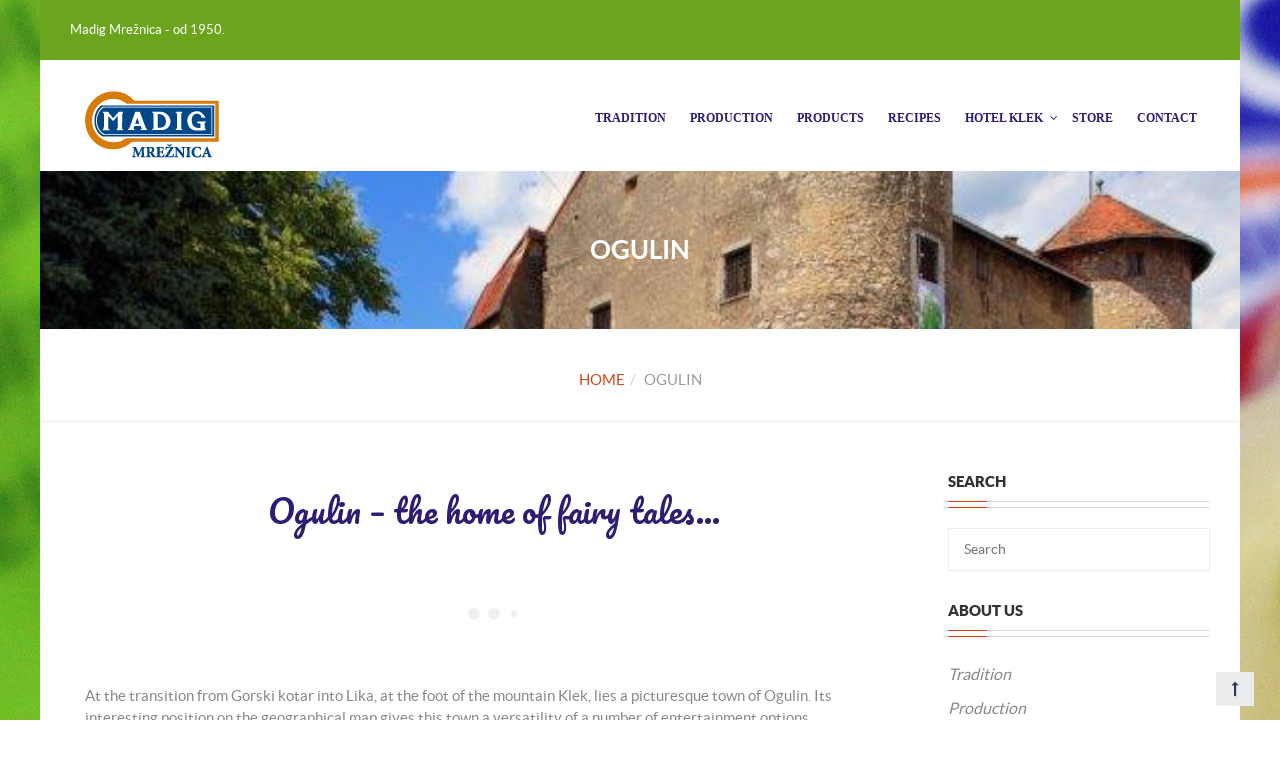

--- FILE ---
content_type: text/html; charset=UTF-8
request_url: https://kiselikupus.com/ogulin/?lang=en
body_size: 10628
content:

<!DOCTYPE html>
<html lang="en-US">
<head>
<meta charset="utf-8" />
<meta name="viewport" content="width=device-width, initial-scale=1, maximum-scale=1">
<link rel="alternate" type="application/rss+xml" title="RSS2.0" href="https://kiselikupus.com/feed/?lang=en" />
<link rel="pingback" href="https://kiselikupus.com/xmlrpc.php" />
<title>Ogulin &#8211; Madig Mrežnica</title>
<meta name='robots' content='max-image-preview:large' />
	<style>img:is([sizes="auto" i], [sizes^="auto," i]) { contain-intrinsic-size: 3000px 1500px }</style>
	<link rel="alternate" hreflang="hr" href="https://kiselikupus.com/ogulin/" />
<link rel="alternate" hreflang="en-us" href="https://kiselikupus.com/ogulin/?lang=en" />
<link rel="alternate" hreflang="x-default" href="https://kiselikupus.com/ogulin/" />
<link rel="alternate" type="application/rss+xml" title="Madig Mrežnica &raquo; Feed" href="https://kiselikupus.com/feed/?lang=en" />
<link rel="alternate" type="application/rss+xml" title="Madig Mrežnica &raquo; Comments Feed" href="https://kiselikupus.com/comments/feed/?lang=en" />
<script type="text/javascript">
/* <![CDATA[ */
window._wpemojiSettings = {"baseUrl":"https:\/\/s.w.org\/images\/core\/emoji\/16.0.1\/72x72\/","ext":".png","svgUrl":"https:\/\/s.w.org\/images\/core\/emoji\/16.0.1\/svg\/","svgExt":".svg","source":{"concatemoji":"https:\/\/kiselikupus.com\/wp-includes\/js\/wp-emoji-release.min.js?ver=6.8.3"}};
/*! This file is auto-generated */
!function(s,n){var o,i,e;function c(e){try{var t={supportTests:e,timestamp:(new Date).valueOf()};sessionStorage.setItem(o,JSON.stringify(t))}catch(e){}}function p(e,t,n){e.clearRect(0,0,e.canvas.width,e.canvas.height),e.fillText(t,0,0);var t=new Uint32Array(e.getImageData(0,0,e.canvas.width,e.canvas.height).data),a=(e.clearRect(0,0,e.canvas.width,e.canvas.height),e.fillText(n,0,0),new Uint32Array(e.getImageData(0,0,e.canvas.width,e.canvas.height).data));return t.every(function(e,t){return e===a[t]})}function u(e,t){e.clearRect(0,0,e.canvas.width,e.canvas.height),e.fillText(t,0,0);for(var n=e.getImageData(16,16,1,1),a=0;a<n.data.length;a++)if(0!==n.data[a])return!1;return!0}function f(e,t,n,a){switch(t){case"flag":return n(e,"\ud83c\udff3\ufe0f\u200d\u26a7\ufe0f","\ud83c\udff3\ufe0f\u200b\u26a7\ufe0f")?!1:!n(e,"\ud83c\udde8\ud83c\uddf6","\ud83c\udde8\u200b\ud83c\uddf6")&&!n(e,"\ud83c\udff4\udb40\udc67\udb40\udc62\udb40\udc65\udb40\udc6e\udb40\udc67\udb40\udc7f","\ud83c\udff4\u200b\udb40\udc67\u200b\udb40\udc62\u200b\udb40\udc65\u200b\udb40\udc6e\u200b\udb40\udc67\u200b\udb40\udc7f");case"emoji":return!a(e,"\ud83e\udedf")}return!1}function g(e,t,n,a){var r="undefined"!=typeof WorkerGlobalScope&&self instanceof WorkerGlobalScope?new OffscreenCanvas(300,150):s.createElement("canvas"),o=r.getContext("2d",{willReadFrequently:!0}),i=(o.textBaseline="top",o.font="600 32px Arial",{});return e.forEach(function(e){i[e]=t(o,e,n,a)}),i}function t(e){var t=s.createElement("script");t.src=e,t.defer=!0,s.head.appendChild(t)}"undefined"!=typeof Promise&&(o="wpEmojiSettingsSupports",i=["flag","emoji"],n.supports={everything:!0,everythingExceptFlag:!0},e=new Promise(function(e){s.addEventListener("DOMContentLoaded",e,{once:!0})}),new Promise(function(t){var n=function(){try{var e=JSON.parse(sessionStorage.getItem(o));if("object"==typeof e&&"number"==typeof e.timestamp&&(new Date).valueOf()<e.timestamp+604800&&"object"==typeof e.supportTests)return e.supportTests}catch(e){}return null}();if(!n){if("undefined"!=typeof Worker&&"undefined"!=typeof OffscreenCanvas&&"undefined"!=typeof URL&&URL.createObjectURL&&"undefined"!=typeof Blob)try{var e="postMessage("+g.toString()+"("+[JSON.stringify(i),f.toString(),p.toString(),u.toString()].join(",")+"));",a=new Blob([e],{type:"text/javascript"}),r=new Worker(URL.createObjectURL(a),{name:"wpTestEmojiSupports"});return void(r.onmessage=function(e){c(n=e.data),r.terminate(),t(n)})}catch(e){}c(n=g(i,f,p,u))}t(n)}).then(function(e){for(var t in e)n.supports[t]=e[t],n.supports.everything=n.supports.everything&&n.supports[t],"flag"!==t&&(n.supports.everythingExceptFlag=n.supports.everythingExceptFlag&&n.supports[t]);n.supports.everythingExceptFlag=n.supports.everythingExceptFlag&&!n.supports.flag,n.DOMReady=!1,n.readyCallback=function(){n.DOMReady=!0}}).then(function(){return e}).then(function(){var e;n.supports.everything||(n.readyCallback(),(e=n.source||{}).concatemoji?t(e.concatemoji):e.wpemoji&&e.twemoji&&(t(e.twemoji),t(e.wpemoji)))}))}((window,document),window._wpemojiSettings);
/* ]]> */
</script>
<style id='wp-emoji-styles-inline-css' type='text/css'>

	img.wp-smiley, img.emoji {
		display: inline !important;
		border: none !important;
		box-shadow: none !important;
		height: 1em !important;
		width: 1em !important;
		margin: 0 0.07em !important;
		vertical-align: -0.1em !important;
		background: none !important;
		padding: 0 !important;
	}
</style>
<link rel='stylesheet' id='wp-block-library-css' href='https://kiselikupus.com/wp-includes/css/dist/block-library/style.min.css?ver=6.8.3' type='text/css' media='all' />
<style id='classic-theme-styles-inline-css' type='text/css'>
/*! This file is auto-generated */
.wp-block-button__link{color:#fff;background-color:#32373c;border-radius:9999px;box-shadow:none;text-decoration:none;padding:calc(.667em + 2px) calc(1.333em + 2px);font-size:1.125em}.wp-block-file__button{background:#32373c;color:#fff;text-decoration:none}
</style>
<link rel='stylesheet' id='wc-blocks-vendors-style-css' href='https://kiselikupus.com/wp-content/plugins/woocommerce/packages/woocommerce-blocks/build/wc-blocks-vendors-style.css?ver=10.4.6' type='text/css' media='all' />
<link rel='stylesheet' id='wc-blocks-style-css' href='https://kiselikupus.com/wp-content/plugins/woocommerce/packages/woocommerce-blocks/build/wc-blocks-style.css?ver=10.4.6' type='text/css' media='all' />
<style id='global-styles-inline-css' type='text/css'>
:root{--wp--preset--aspect-ratio--square: 1;--wp--preset--aspect-ratio--4-3: 4/3;--wp--preset--aspect-ratio--3-4: 3/4;--wp--preset--aspect-ratio--3-2: 3/2;--wp--preset--aspect-ratio--2-3: 2/3;--wp--preset--aspect-ratio--16-9: 16/9;--wp--preset--aspect-ratio--9-16: 9/16;--wp--preset--color--black: #000000;--wp--preset--color--cyan-bluish-gray: #abb8c3;--wp--preset--color--white: #ffffff;--wp--preset--color--pale-pink: #f78da7;--wp--preset--color--vivid-red: #cf2e2e;--wp--preset--color--luminous-vivid-orange: #ff6900;--wp--preset--color--luminous-vivid-amber: #fcb900;--wp--preset--color--light-green-cyan: #7bdcb5;--wp--preset--color--vivid-green-cyan: #00d084;--wp--preset--color--pale-cyan-blue: #8ed1fc;--wp--preset--color--vivid-cyan-blue: #0693e3;--wp--preset--color--vivid-purple: #9b51e0;--wp--preset--gradient--vivid-cyan-blue-to-vivid-purple: linear-gradient(135deg,rgba(6,147,227,1) 0%,rgb(155,81,224) 100%);--wp--preset--gradient--light-green-cyan-to-vivid-green-cyan: linear-gradient(135deg,rgb(122,220,180) 0%,rgb(0,208,130) 100%);--wp--preset--gradient--luminous-vivid-amber-to-luminous-vivid-orange: linear-gradient(135deg,rgba(252,185,0,1) 0%,rgba(255,105,0,1) 100%);--wp--preset--gradient--luminous-vivid-orange-to-vivid-red: linear-gradient(135deg,rgba(255,105,0,1) 0%,rgb(207,46,46) 100%);--wp--preset--gradient--very-light-gray-to-cyan-bluish-gray: linear-gradient(135deg,rgb(238,238,238) 0%,rgb(169,184,195) 100%);--wp--preset--gradient--cool-to-warm-spectrum: linear-gradient(135deg,rgb(74,234,220) 0%,rgb(151,120,209) 20%,rgb(207,42,186) 40%,rgb(238,44,130) 60%,rgb(251,105,98) 80%,rgb(254,248,76) 100%);--wp--preset--gradient--blush-light-purple: linear-gradient(135deg,rgb(255,206,236) 0%,rgb(152,150,240) 100%);--wp--preset--gradient--blush-bordeaux: linear-gradient(135deg,rgb(254,205,165) 0%,rgb(254,45,45) 50%,rgb(107,0,62) 100%);--wp--preset--gradient--luminous-dusk: linear-gradient(135deg,rgb(255,203,112) 0%,rgb(199,81,192) 50%,rgb(65,88,208) 100%);--wp--preset--gradient--pale-ocean: linear-gradient(135deg,rgb(255,245,203) 0%,rgb(182,227,212) 50%,rgb(51,167,181) 100%);--wp--preset--gradient--electric-grass: linear-gradient(135deg,rgb(202,248,128) 0%,rgb(113,206,126) 100%);--wp--preset--gradient--midnight: linear-gradient(135deg,rgb(2,3,129) 0%,rgb(40,116,252) 100%);--wp--preset--font-size--small: 13px;--wp--preset--font-size--medium: 20px;--wp--preset--font-size--large: 36px;--wp--preset--font-size--x-large: 42px;--wp--preset--spacing--20: 0.44rem;--wp--preset--spacing--30: 0.67rem;--wp--preset--spacing--40: 1rem;--wp--preset--spacing--50: 1.5rem;--wp--preset--spacing--60: 2.25rem;--wp--preset--spacing--70: 3.38rem;--wp--preset--spacing--80: 5.06rem;--wp--preset--shadow--natural: 6px 6px 9px rgba(0, 0, 0, 0.2);--wp--preset--shadow--deep: 12px 12px 50px rgba(0, 0, 0, 0.4);--wp--preset--shadow--sharp: 6px 6px 0px rgba(0, 0, 0, 0.2);--wp--preset--shadow--outlined: 6px 6px 0px -3px rgba(255, 255, 255, 1), 6px 6px rgba(0, 0, 0, 1);--wp--preset--shadow--crisp: 6px 6px 0px rgba(0, 0, 0, 1);}:where(.is-layout-flex){gap: 0.5em;}:where(.is-layout-grid){gap: 0.5em;}body .is-layout-flex{display: flex;}.is-layout-flex{flex-wrap: wrap;align-items: center;}.is-layout-flex > :is(*, div){margin: 0;}body .is-layout-grid{display: grid;}.is-layout-grid > :is(*, div){margin: 0;}:where(.wp-block-columns.is-layout-flex){gap: 2em;}:where(.wp-block-columns.is-layout-grid){gap: 2em;}:where(.wp-block-post-template.is-layout-flex){gap: 1.25em;}:where(.wp-block-post-template.is-layout-grid){gap: 1.25em;}.has-black-color{color: var(--wp--preset--color--black) !important;}.has-cyan-bluish-gray-color{color: var(--wp--preset--color--cyan-bluish-gray) !important;}.has-white-color{color: var(--wp--preset--color--white) !important;}.has-pale-pink-color{color: var(--wp--preset--color--pale-pink) !important;}.has-vivid-red-color{color: var(--wp--preset--color--vivid-red) !important;}.has-luminous-vivid-orange-color{color: var(--wp--preset--color--luminous-vivid-orange) !important;}.has-luminous-vivid-amber-color{color: var(--wp--preset--color--luminous-vivid-amber) !important;}.has-light-green-cyan-color{color: var(--wp--preset--color--light-green-cyan) !important;}.has-vivid-green-cyan-color{color: var(--wp--preset--color--vivid-green-cyan) !important;}.has-pale-cyan-blue-color{color: var(--wp--preset--color--pale-cyan-blue) !important;}.has-vivid-cyan-blue-color{color: var(--wp--preset--color--vivid-cyan-blue) !important;}.has-vivid-purple-color{color: var(--wp--preset--color--vivid-purple) !important;}.has-black-background-color{background-color: var(--wp--preset--color--black) !important;}.has-cyan-bluish-gray-background-color{background-color: var(--wp--preset--color--cyan-bluish-gray) !important;}.has-white-background-color{background-color: var(--wp--preset--color--white) !important;}.has-pale-pink-background-color{background-color: var(--wp--preset--color--pale-pink) !important;}.has-vivid-red-background-color{background-color: var(--wp--preset--color--vivid-red) !important;}.has-luminous-vivid-orange-background-color{background-color: var(--wp--preset--color--luminous-vivid-orange) !important;}.has-luminous-vivid-amber-background-color{background-color: var(--wp--preset--color--luminous-vivid-amber) !important;}.has-light-green-cyan-background-color{background-color: var(--wp--preset--color--light-green-cyan) !important;}.has-vivid-green-cyan-background-color{background-color: var(--wp--preset--color--vivid-green-cyan) !important;}.has-pale-cyan-blue-background-color{background-color: var(--wp--preset--color--pale-cyan-blue) !important;}.has-vivid-cyan-blue-background-color{background-color: var(--wp--preset--color--vivid-cyan-blue) !important;}.has-vivid-purple-background-color{background-color: var(--wp--preset--color--vivid-purple) !important;}.has-black-border-color{border-color: var(--wp--preset--color--black) !important;}.has-cyan-bluish-gray-border-color{border-color: var(--wp--preset--color--cyan-bluish-gray) !important;}.has-white-border-color{border-color: var(--wp--preset--color--white) !important;}.has-pale-pink-border-color{border-color: var(--wp--preset--color--pale-pink) !important;}.has-vivid-red-border-color{border-color: var(--wp--preset--color--vivid-red) !important;}.has-luminous-vivid-orange-border-color{border-color: var(--wp--preset--color--luminous-vivid-orange) !important;}.has-luminous-vivid-amber-border-color{border-color: var(--wp--preset--color--luminous-vivid-amber) !important;}.has-light-green-cyan-border-color{border-color: var(--wp--preset--color--light-green-cyan) !important;}.has-vivid-green-cyan-border-color{border-color: var(--wp--preset--color--vivid-green-cyan) !important;}.has-pale-cyan-blue-border-color{border-color: var(--wp--preset--color--pale-cyan-blue) !important;}.has-vivid-cyan-blue-border-color{border-color: var(--wp--preset--color--vivid-cyan-blue) !important;}.has-vivid-purple-border-color{border-color: var(--wp--preset--color--vivid-purple) !important;}.has-vivid-cyan-blue-to-vivid-purple-gradient-background{background: var(--wp--preset--gradient--vivid-cyan-blue-to-vivid-purple) !important;}.has-light-green-cyan-to-vivid-green-cyan-gradient-background{background: var(--wp--preset--gradient--light-green-cyan-to-vivid-green-cyan) !important;}.has-luminous-vivid-amber-to-luminous-vivid-orange-gradient-background{background: var(--wp--preset--gradient--luminous-vivid-amber-to-luminous-vivid-orange) !important;}.has-luminous-vivid-orange-to-vivid-red-gradient-background{background: var(--wp--preset--gradient--luminous-vivid-orange-to-vivid-red) !important;}.has-very-light-gray-to-cyan-bluish-gray-gradient-background{background: var(--wp--preset--gradient--very-light-gray-to-cyan-bluish-gray) !important;}.has-cool-to-warm-spectrum-gradient-background{background: var(--wp--preset--gradient--cool-to-warm-spectrum) !important;}.has-blush-light-purple-gradient-background{background: var(--wp--preset--gradient--blush-light-purple) !important;}.has-blush-bordeaux-gradient-background{background: var(--wp--preset--gradient--blush-bordeaux) !important;}.has-luminous-dusk-gradient-background{background: var(--wp--preset--gradient--luminous-dusk) !important;}.has-pale-ocean-gradient-background{background: var(--wp--preset--gradient--pale-ocean) !important;}.has-electric-grass-gradient-background{background: var(--wp--preset--gradient--electric-grass) !important;}.has-midnight-gradient-background{background: var(--wp--preset--gradient--midnight) !important;}.has-small-font-size{font-size: var(--wp--preset--font-size--small) !important;}.has-medium-font-size{font-size: var(--wp--preset--font-size--medium) !important;}.has-large-font-size{font-size: var(--wp--preset--font-size--large) !important;}.has-x-large-font-size{font-size: var(--wp--preset--font-size--x-large) !important;}
:where(.wp-block-post-template.is-layout-flex){gap: 1.25em;}:where(.wp-block-post-template.is-layout-grid){gap: 1.25em;}
:where(.wp-block-columns.is-layout-flex){gap: 2em;}:where(.wp-block-columns.is-layout-grid){gap: 2em;}
:root :where(.wp-block-pullquote){font-size: 1.5em;line-height: 1.6;}
</style>
<link rel='stylesheet' id='contact-form-7-css' href='https://kiselikupus.com/wp-content/plugins/contact-form-7/includes/css/styles.css?ver=5.7.7' type='text/css' media='all' />
<link rel='stylesheet' id='rs-plugin-settings-css' href='https://kiselikupus.com/wp-content/plugins/revslider/public/assets/css/settings.css?ver=5.1' type='text/css' media='all' />
<style id='rs-plugin-settings-inline-css' type='text/css'>
#rs-demo-id {}
</style>
<style id='woocommerce-inline-inline-css' type='text/css'>
.woocommerce form .form-row .required { visibility: visible; }
</style>
<link rel='stylesheet' id='wpml-legacy-horizontal-list-0-css' href='https://kiselikupus.com/wp-content/plugins/sitepress-multilingual-cms/templates/language-switchers/legacy-list-horizontal/style.min.css?ver=1' type='text/css' media='all' />
<style id='wpml-legacy-horizontal-list-0-inline-css' type='text/css'>
.wpml-ls-statics-footer{background-color:#eeeeee;}.wpml-ls-statics-footer, .wpml-ls-statics-footer .wpml-ls-sub-menu, .wpml-ls-statics-footer a {border-color:#cdcdcd;}.wpml-ls-statics-footer a, .wpml-ls-statics-footer .wpml-ls-sub-menu a, .wpml-ls-statics-footer .wpml-ls-sub-menu a:link, .wpml-ls-statics-footer li:not(.wpml-ls-current-language) .wpml-ls-link, .wpml-ls-statics-footer li:not(.wpml-ls-current-language) .wpml-ls-link:link {color:#444444;background-color:#ffffff;}.wpml-ls-statics-footer .wpml-ls-sub-menu a:hover,.wpml-ls-statics-footer .wpml-ls-sub-menu a:focus, .wpml-ls-statics-footer .wpml-ls-sub-menu a:link:hover, .wpml-ls-statics-footer .wpml-ls-sub-menu a:link:focus {color:#000000;background-color:#eeeeee;}.wpml-ls-statics-footer .wpml-ls-current-language > a {color:#444444;background-color:#ffffff;}.wpml-ls-statics-footer .wpml-ls-current-language:hover>a, .wpml-ls-statics-footer .wpml-ls-current-language>a:focus {color:#000000;background-color:#eeeeee;}
.wpml-ls-statics-shortcode_actions{background-color:#eeeeee;}.wpml-ls-statics-shortcode_actions, .wpml-ls-statics-shortcode_actions .wpml-ls-sub-menu, .wpml-ls-statics-shortcode_actions a {border-color:#cdcdcd;}.wpml-ls-statics-shortcode_actions a, .wpml-ls-statics-shortcode_actions .wpml-ls-sub-menu a, .wpml-ls-statics-shortcode_actions .wpml-ls-sub-menu a:link, .wpml-ls-statics-shortcode_actions li:not(.wpml-ls-current-language) .wpml-ls-link, .wpml-ls-statics-shortcode_actions li:not(.wpml-ls-current-language) .wpml-ls-link:link {color:#444444;background-color:#ffffff;}.wpml-ls-statics-shortcode_actions .wpml-ls-sub-menu a:hover,.wpml-ls-statics-shortcode_actions .wpml-ls-sub-menu a:focus, .wpml-ls-statics-shortcode_actions .wpml-ls-sub-menu a:link:hover, .wpml-ls-statics-shortcode_actions .wpml-ls-sub-menu a:link:focus {color:#000000;background-color:#eeeeee;}.wpml-ls-statics-shortcode_actions .wpml-ls-current-language > a {color:#444444;background-color:#ffffff;}.wpml-ls-statics-shortcode_actions .wpml-ls-current-language:hover>a, .wpml-ls-statics-shortcode_actions .wpml-ls-current-language>a:focus {color:#000000;background-color:#eeeeee;}
</style>
<link rel='stylesheet' id='cms-navigation-style-base-css' href='https://kiselikupus.com/wp-content/plugins/wpml-cms-nav/res/css/cms-navigation-base.css?ver=1.5.6' type='text/css' media='screen' />
<link rel='stylesheet' id='cms-navigation-style-css' href='https://kiselikupus.com/wp-content/plugins/wpml-cms-nav/res/css/cms-navigation.css?ver=1.5.6' type='text/css' media='screen' />
<link rel='stylesheet' id='mailchimp-for-wp-checkbox-css' href='https://kiselikupus.com/wp-content/plugins/mailchimp-for-wp/assets/css/checkbox.min.css?ver=2.3.14' type='text/css' media='all' />
<link rel='stylesheet' id='style-css' href='https://kiselikupus.com/wp-content/themes/autodoc/style.css?ver=6.8.3' type='text/css' media='all' />
<link rel='stylesheet' id='pixtheme-woocommerce-css' href='https://kiselikupus.com/wp-content/themes/autodoc/woocommerce/assets/css/woocommerce.css?ver=6.8.3' type='text/css' media='all' />
<link rel='stylesheet' id='pixtheme-woocommerce-layout-css' href='https://kiselikupus.com/wp-content/themes/autodoc/woocommerce/assets/css/woocommerce-layout.css?ver=6.8.3' type='text/css' media='all' />
<link rel='stylesheet' id='pixtheme-responsive-css' href='https://kiselikupus.com/wp-content/themes/autodoc/css/responsive.css?ver=6.8.3' type='text/css' media='all' />
<link rel='stylesheet' id='pix_composer-css-css' href='https://kiselikupus.com/wp-content/themes/autodoc/css/js_composer.css?ver=6.8.3' type='text/css' media='all' />
<link rel='stylesheet' id='pixtheme-bootstrap-css' href='https://kiselikupus.com/wp-content/themes/autodoc/css/bootstrap.css?ver=6.8.3' type='text/css' media='all' />
<link rel='stylesheet' id='pixtheme-shop-css' href='https://kiselikupus.com/wp-content/themes/autodoc/css/shop.css?ver=6.8.3' type='text/css' media='all' />
<link rel='stylesheet' id='pixtheme-theme-css' href='https://kiselikupus.com/wp-content/themes/autodoc/css/theme.css?ver=6.8.3' type='text/css' media='all' />
<link rel='stylesheet' id='pixtheme-blog-css' href='https://kiselikupus.com/wp-content/themes/autodoc/css/blog.css?ver=6.8.3' type='text/css' media='all' />
<link rel='stylesheet' id='pixtheme-animate-css' href='https://kiselikupus.com/wp-content/themes/autodoc/css/animate.css?ver=6.8.3' type='text/css' media='all' />
<link rel='stylesheet' id='pixtheme-debugging-css' href='https://kiselikupus.com/wp-content/themes/autodoc/css/debugging.css?ver=6.8.3' type='text/css' media='all' />
<link rel='stylesheet' id='pixtheme-webfontkit-css' href='https://kiselikupus.com/wp-content/themes/autodoc/fonts/webfontkit/stylesheet.css?ver=6.8.3' type='text/css' media='all' />
<link rel='stylesheet' id='pixtheme-icomoon-css' href='https://kiselikupus.com/wp-content/themes/autodoc/fonts/simple-icomoon/style.css?ver=6.8.3' type='text/css' media='all' />
<link rel='stylesheet' id='pixtheme-flaticon-css' href='https://kiselikupus.com/wp-content/themes/autodoc/fonts/flaticon/flaticon.css?ver=6.8.3' type='text/css' media='all' />
<link rel='stylesheet' id='pixtheme-fontello-css' href='https://kiselikupus.com/wp-content/themes/autodoc/fonts/autoicon/css/fontello.css?ver=6.8.3' type='text/css' media='all' />
<link rel='stylesheet' id='pixtheme-fontawesome-css' href='https://kiselikupus.com/wp-content/themes/autodoc/fonts/font-awesome/css/font-awesome.min.css?ver=6.8.3' type='text/css' media='all' />
<link rel='stylesheet' id='pixtheme-bxslider-css' href='https://kiselikupus.com/wp-content/themes/autodoc/assets/bxslider/jquery.bxslider.css?ver=6.8.3' type='text/css' media='all' />
<link rel='stylesheet' id='pixtheme-flexslider-css' href='https://kiselikupus.com/wp-content/themes/autodoc/assets/flexslider/flexslider.css?ver=6.8.3' type='text/css' media='all' />
<link rel='stylesheet' id='pixtheme-prettyphoto-css' href='https://kiselikupus.com/wp-content/themes/autodoc/assets/prettyphoto/css/prettyPhoto.css?ver=6.8.3' type='text/css' media='all' />
<link rel='stylesheet' id='pixtheme-yamm/-css' href='https://kiselikupus.com/wp-content/themes/autodoc/assets/yamm/yamm.css?ver=6.8.3' type='text/css' media='all' />
<link rel='stylesheet' id='dynamic-styles-css' href='https://kiselikupus.com/wp-content/themes/autodoc/css/dynamic-styles.php?ver=6.8.3' type='text/css' media='all' />
<link rel='stylesheet' id='color-scheme-css' href='https://kiselikupus.com/wp-content/themes/autodoc/assets/switcher/css/scheme1.css?ver=6.8.3' type='text/css' media='all' />
<link rel='stylesheet' id='mailchimp-for-wp-form-css' href='https://kiselikupus.com/wp-content/plugins/mailchimp-for-wp/assets/css/form.min.css?ver=2.3.14' type='text/css' media='all' />
<script type="text/javascript" src="https://kiselikupus.com/wp-includes/js/jquery/jquery.min.js?ver=3.7.1" id="jquery-core-js"></script>
<script type="text/javascript" src="https://kiselikupus.com/wp-includes/js/jquery/jquery-migrate.min.js?ver=3.4.1" id="jquery-migrate-js"></script>
<script type="text/javascript" src="https://kiselikupus.com/wp-content/plugins/revslider/public/assets/js/jquery.themepunch.tools.min.js?ver=5.1" id="tp-tools-js"></script>
<script type="text/javascript" src="https://kiselikupus.com/wp-content/plugins/revslider/public/assets/js/jquery.themepunch.revolution.min.js?ver=5.1" id="revmin-js"></script>
<script type="text/javascript" src="https://kiselikupus.com/wp-content/plugins/woocommerce/assets/js/jquery-blockui/jquery.blockUI.min.js?ver=2.7.0-wc.7.9.0" id="jquery-blockui-js"></script>
<script type="text/javascript" id="wc-add-to-cart-js-extra">
/* <![CDATA[ */
var wc_add_to_cart_params = {"ajax_url":"\/wp-admin\/admin-ajax.php?lang=en","wc_ajax_url":"\/?lang=en&wc-ajax=%%endpoint%%","i18n_view_cart":"View cart","cart_url":"https:\/\/kiselikupus.com\/kosarica\/","is_cart":"","cart_redirect_after_add":"no"};
/* ]]> */
</script>
<script type="text/javascript" src="https://kiselikupus.com/wp-content/plugins/woocommerce/assets/js/frontend/add-to-cart.min.js?ver=7.9.0" id="wc-add-to-cart-js"></script>
<script type="text/javascript" src="https://kiselikupus.com/wp-content/plugins/js_composer/assets/js/vendors/woocommerce-add-to-cart.js?ver=4.8.1" id="vc_woocommerce-add-to-cart-js-js"></script>
<script type="text/javascript" src="https://kiselikupus.com/wp-content/themes/autodoc/js/modernizr.js?ver=6.8.3" id="pixtheme-modernizr-js"></script>
<link rel="https://api.w.org/" href="https://kiselikupus.com/wp-json/" /><link rel="alternate" title="JSON" type="application/json" href="https://kiselikupus.com/wp-json/wp/v2/pages/663" /><link rel="EditURI" type="application/rsd+xml" title="RSD" href="https://kiselikupus.com/xmlrpc.php?rsd" />
<meta name="generator" content="WordPress 6.8.3" />
<meta name="generator" content="WooCommerce 7.9.0" />
<link rel="canonical" href="https://kiselikupus.com/ogulin/?lang=en" />
<link rel='shortlink' href='https://kiselikupus.com/?p=663&#038;lang=en' />
<link rel="alternate" title="oEmbed (JSON)" type="application/json+oembed" href="https://kiselikupus.com/wp-json/oembed/1.0/embed?url=https%3A%2F%2Fkiselikupus.com%2Fogulin%2F%3Flang%3Den" />
<link rel="alternate" title="oEmbed (XML)" type="text/xml+oembed" href="https://kiselikupus.com/wp-json/oembed/1.0/embed?url=https%3A%2F%2Fkiselikupus.com%2Fogulin%2F%3Flang%3Den&#038;format=xml" />
<meta name="generator" content="WPML ver:4.8.2 stt:22,1;" />
	<noscript><style>.woocommerce-product-gallery{ opacity: 1 !important; }</style></noscript>
	<meta name="generator" content="Powered by Visual Composer - drag and drop page builder for WordPress."/>
<!--[if lte IE 9]><link rel="stylesheet" type="text/css" href="https://kiselikupus.com/wp-content/plugins/js_composer/assets/css/vc_lte_ie9.min.css" media="screen"><![endif]--><!--[if IE  8]><link rel="stylesheet" type="text/css" href="https://kiselikupus.com/wp-content/plugins/js_composer/assets/css/vc-ie8.min.css" media="screen"><![endif]--><meta name="generator" content="Powered by Slider Revolution 5.1 - responsive, Mobile-Friendly Slider Plugin for WordPress with comfortable drag and drop interface." />
		<style type="text/css" id="wp-custom-css">
			.wpml-ls-statics-footer {
	border: 0;
	background-color: transparent;
}

.news-images-container {
	margin: 5rem 0;
	display: flex;
	flex-direction: row;
	justify-content: space-between;
}

.news-images-container img {
	display: block;
	max-width: 30%;
	height: 100px;
}		</style>
		<noscript><style type="text/css"> .wpb_animate_when_almost_visible { opacity: 1; }</style></noscript></head>
<body data-rsssl=1  class="wp-singular page-template-default page page-id-663 wp-theme-autodoc theme-autodoc woocommerce-no-js wpb-js-composer js-comp-ver-4.8.1 vc_responsive"   >
<div class="layout-theme pix-header1 boxed ">

<!-- Loader end -->

<div class="navbar-header">
  <div class="container">
    <div class="row">
      <div class="info-top col-md-6">
        Madig Mrežnica - od 1950.      </div>
      <div class="info-top col-md-6 text-right">
        <div class="nav pull-right btn-group-top-desctop"><ul>
<li id="menu-item-675" class="menu-item-675 dropdown"><a></a></li>
<li id="menu-item-722" class="menu-item-722 dropdown"><a></a></li>
<li id="menu-item-599" class="menu-item-599 dropdown"><a></a></li>
<li id="menu-item-747" class="menu-item-747 dropdown"><a></a></li>
<li id="menu-item-663" class="menu-item-663 dropdown"><a></a></li>
<li id="menu-item-605" class="menu-item-605 dropdown"><a></a></li>
<li id="menu-item-728" class="menu-item-728 dropdown"><a></a></li>
<li id="menu-item-805" class="menu-item-805 dropdown"><a></a></li>
<li id="menu-item-639" class="menu-item-639 dropdown"><a></a></li>
<li id="menu-item-693" class="menu-item-693 dropdown"><a></a></li>
<li id="menu-item-712" class="menu-item-712 dropdown"><a></a></li>
<li id="menu-item-603" class="menu-item-603 dropdown"><a></a></li>
</ul></div>
      </div>
    </div>
  </div>
</div>
<div class="header">
  <div class="container">
    <div class="row">
      <div class="col-md-2  col-xs-12">
        <div class="logo"> <a title="" href="https://kiselikupus.com/?lang=en" id="logo" class="logo ">
                    <img src="https://kiselikupus.com/wp-content/uploads/2016/01/logo-madig-s1.png" alt=""  />
                    </a> </div>
      </div>
      <div class="col-md-2  col-xs-12">
        <div class="logo-desc"> </div>
      </div>
      <div class="col-md-8  col-xs-12">
                <div class="navbar yamm ">
          <div class="navbar-header hidden-md  hidden-lg  hidden-sm ">
            <button class="navbar-toggle" data-target="#navbar-collapse-1" data-toggle="collapse" type="button"><span class="icon-bar"></span><span class="icon-bar"></span><span class="icon-bar"></span></button>
            <a class="navbar-brand" href="#">Menu</a> </div>
          <div class="navbar-collapse collapse" id="navbar-collapse-1"> <ul id="main-menu" class="nav navbar-nav"><li id="menu-item-736" class="menu-item menu-item-type-post_type menu-item-object-page menu-item-736 dropdown"><a href="https://kiselikupus.com/tradicija/?lang=en">Tradition</a></li>
<li id="menu-item-737" class="menu-item menu-item-type-post_type menu-item-object-page menu-item-737 dropdown"><a href="https://kiselikupus.com/production/?lang=en">Production</a></li>
<li id="menu-item-738" class="menu-item menu-item-type-post_type menu-item-object-page menu-item-738 dropdown"><a href="https://kiselikupus.com/products/?lang=en">Products</a></li>
<li id="menu-item-3451" class="menu-item menu-item-type-taxonomy menu-item-object-category menu-item-3451 dropdown"><a href="https://kiselikupus.com/category/recepti-en/?lang=en">Recipes</a></li>
<li id="menu-item-740" class="menu-item menu-item-type-custom menu-item-object-custom current-menu-ancestor current-menu-parent menu-item-has-children menu-item-740 dropdown"><a>Hotel Klek</a>
<ul class="dropdown-menu">
	<li id="menu-item-741" class="menu-item menu-item-type-post_type menu-item-object-page current-menu-item page_item page-item-663 current_page_item menu-item-741 dropdown"><a href="https://kiselikupus.com/ogulin/?lang=en">Ogulin</a></li>
	<li id="menu-item-742" class="menu-item menu-item-type-post_type menu-item-object-page menu-item-742 dropdown"><a href="https://kiselikupus.com/accommodation/?lang=en">Accommodation</a></li>
	<li id="menu-item-743" class="menu-item menu-item-type-post_type menu-item-object-page menu-item-743 dropdown"><a href="https://kiselikupus.com/restaurant/?lang=en">Restaurant</a></li>
</ul>
</li>
<li id="menu-item-744" class="menu-item menu-item-type-post_type menu-item-object-page menu-item-744 dropdown"><a href="https://kiselikupus.com/store/?lang=en">Store</a></li>
<li id="menu-item-745" class="menu-item menu-item-type-post_type menu-item-object-page menu-item-745 dropdown"><a href="https://kiselikupus.com/kontakt/?lang=en">Contact</a></li>
</ul>                                  </div>
        </div>
      </div>
    </div>
  </div>
</div>
<section class="no-bg-color-parallax parallax-black theme-section  page-theme-section">
    <div style="background-image:url(https://kiselikupus.com/wp-content/uploads/2015/12/Frankopansk-kastel-header.jpg);"  class="bg-section"></div>
    <div class="container">
    <div class="row">
      <div class="col-lg-3"> </div>
      <div class="col-lg-6">
        <h3 class="aligncenter text-uppercase">
                              Ogulin                  </h3>
      </div>
      <div class="col-lg-3"> </div>
    </div>
  </div>
</section>

<!--#content-->
<div class="content" id="content">
<div class="page-header">  <div class="container"><ol class="breadcrumb "><li><a href="https://kiselikupus.com/?lang=en">Home</a></li><li class="active">Ogulin</li></ol></div></div>
<!-- HEADER -->



<main class="section" id="main">
  <div class="container">
    <div class="row"> 
    
                  
       <div class="col-xs-12        col-sm-7 col-md-9    ">  
        <section role="main" class="main-content">
        
                     
                <div class="vc_row wpb_row vc_row-fluid"><div class="wpb_column vc_column_container vc_col-sm-12"><div class="wpb_wrapper"><h2 style="color: #2f1d71;text-align: center;font-family:Pacifico;font-weight:400;font-style:normal" class="vc_custom_heading">Ogulin – the home of fairy tales...</h2></div></div></div><div class="vc_row wpb_row vc_row-fluid"><div class="wpb_column vc_column_container vc_col-sm-12"><div class="wpb_wrapper"><!-- vc_grid start -->
<div class="vc_grid-container-wrapper vc_clearfix">
	<div class="vc_grid-container vc_clearfix wpb_content_element vc_media_grid" data-vc-grid-settings="{&quot;page_id&quot;:663,&quot;style&quot;:&quot;all&quot;,&quot;action&quot;:&quot;vc_get_vc_grid_data&quot;,&quot;animation_in&quot;:&quot;zoomIn&quot;,&quot;shortcode_id&quot;:&quot;1451856871825-d903315b-52ce-4&quot;,&quot;tag&quot;:&quot;vc_media_grid&quot;}" data-vc-request="/wp-admin/admin-ajax.php" data-vc-post-id="663" data-vc-public-nonce="8ffad31b34">
	</div>
</div><!-- vc_grid end -->
</div></div></div><div class="vc_row wpb_row vc_row-fluid"><div class="wpb_column vc_column_container vc_col-sm-12"><div class="wpb_wrapper">
	<div class="wpb_text_column wpb_content_element ">
		<div class="wpb_wrapper">
			<p>At the transition from Gorski kotar into Lika, at the foot of the mountain Klek, lies a picturesque town of Ogulin. Its interesting position on the geographical map gives this town a versatility of a number of entertainment options.</p>
<p>&nbsp;</p>
<p>The peaks of Klek have been mounted by the hikers and climbers for years, and its slopes visited by the botanists, travel writers and all nature lovers. The 1181 m high miraculously shaped mountain has a special mystical appearance, which is supported by many myths and legends surrounding its steep hills.</p>
<p>&nbsp;</p>
<p>Nearby there are Bjelolasica and Bijele and Samarske stijene which are an interesting destination for skiers, alpinists and hikers. On the other side of Ogulin and Klek you can take a one hour drive to the worldwide famous national park, Plitvice Lakes National Park.</p>
<p>&nbsp;</p>
<p>The rivers Mrežnica and the Dobra flow through Ogulin and the Dobra becomes an underground stream at the abyss Đulin ponor, which together with the cave Medvedica forms the Croatia’s longest speleological educational path. In addition to explorers and speleologists, Ogulin is visited by fishermen and rowers thanks to its rivers. It is a favourite destination for many recreationists – swimmers, hikers and cyclists. Sabljaci Lake was artificially created from the flow of the Mrežnica River and it is the eleventh largest lake in Croatia, as well as the host of rowing regattas.</p>
<p>&nbsp;</p>
<p>Natural features which include clear rivers, green surfaces and fresh mountain air are not the only thing that distinguishes this town from other Croatian urban centres. Natural resources are combined here with an extremely rich cultural and historical heritage.</p>

		</div>
	</div>
</div></div></div><div class="vc_row wpb_row vc_row-fluid"><div class="wpb_column vc_column_container vc_col-sm-12"><div class="wpb_wrapper"><h2 style="color: #2f1d71;text-align: center;font-family:Pacifico;font-weight:400;font-style:normal" class="vc_custom_heading">In the charming mythical Ogulin region there is a piece of magic for everyone; find the one that belongs only to you.</h2></div></div></div><div class="vc_row wpb_row vc_row-fluid"><div class="wpb_column vc_column_container vc_col-sm-12"><div class="wpb_wrapper">
	<div class="wpb_text_column wpb_content_element ">
		<div class="wpb_wrapper">
			<p>The establishment of the town of Ogulin is connected with Bernardin Frankopan, the most famous Croatian nobleman, as evidenced by the Frankopan castle (Frankopan Tower) which also holds <a href="http://www.ogulin-uciliste.hr/">the County Museum</a>. The town also boasts the Frankopan Guard which was formed on May 30, 2004.</p>
<p>&nbsp;</p>
<p>Ogulin is the most prominent centre of fairy tales, myths and legends in Croatia. ”Croatian Tales of Long Ago” and the magical world of fairy-tale creatures were introduced by the most famous Croatian fairy tale author Ivana Brlić-Mažuranić. Due to her literary success, she was named “Croatian Andersen”. Many call her the “Queen of Croatian stories”, and she is the only Croatian writer who was nominated for the Nobel Prize in Literature four times.</p>
<p>&nbsp;</p>
<p>In honour of the life and work of this great Croatian writer, in December 2013 the Ogulin Tourist Board opened an interactive multimedia visitor’s centre <a href="http://www.ivaninakucabajke.hr/en/">Ivana’s House of Fairy Tales</a>. Every year in June Ogulin holds a Festival of Fairy Tales. The works of Ivana Brlić-Mažuranić live on in Ogulin today and bring a lot of joy into the hearts of many visitors.</p>
<p>&nbsp;</p>
<p>If you decide to visit Ogulin for yourself – you will not regret it.</p>

		</div>
	</div>
</div></div></div><div class="vc_row wpb_row vc_row-fluid"><div class="wpb_column vc_column_container vc_col-sm-12"><div class="wpb_wrapper"><div class="vc_row wpb_row vc_inner vc_row-fluid"><div class="wpb_column vc_column_container vc_col-sm-12"><div class="wpb_wrapper"><!-- vc_grid start -->
<div class="vc_grid-container-wrapper vc_clearfix">
	<div class="vc_grid-container vc_clearfix wpb_content_element vc_media_grid" data-vc-grid-settings="{&quot;page_id&quot;:663,&quot;style&quot;:&quot;all&quot;,&quot;action&quot;:&quot;vc_get_vc_grid_data&quot;,&quot;animation_in&quot;:&quot;zoomIn&quot;,&quot;shortcode_id&quot;:&quot;1451854976184-f296571d-9f33-6&quot;,&quot;tag&quot;:&quot;vc_media_grid&quot;}" data-vc-request="/wp-admin/admin-ajax.php" data-vc-post-id="663" data-vc-public-nonce="8ffad31b34">
	</div>
</div><!-- vc_grid end -->
</div></div></div></div></div></div><div class="vc_row wpb_row vc_row-fluid"><div class="wpb_column vc_column_container vc_col-sm-12"><div class="wpb_wrapper">
	<div class="wpb_text_column wpb_content_element ">
		<div class="wpb_wrapper">
			<p>Photography source: <a href="http://www.tz-grada-ogulina.hr/en/home/">http://www.tz-grada-ogulina.hr/en/home/</a></p>

		</div>
	</div>
</div></div></div>
          
        	
  
        
        </section>
       </div>
      
                 <div class="col-xs-12 col-sm-12 col-md-3">
            <aside class="sidebar">
                <div id="search-4" class="widge widget_search block_content"><h4 class="widget-title"><span>Search</span></h4>
	<form action="https://kiselikupus.com" method="get" id="search-global-form">  
    
     
                <input type="text" placeholder="Search" name="s" id="search" value="" />
            
	<input type='hidden' name='lang' value='en' /></form>
    
    </div><div id="nav_menu-3" class="widge widget_nav_menu block_content"><h4 class="widget-title"><span>ABOUT US</span></h4><div class="menu-glavni-izbornik-engleski-container"><ul id="menu-glavni-izbornik-engleski" class="menu"><li class="menu-item menu-item-type-post_type menu-item-object-page menu-item-736 dropdown"><a href="https://kiselikupus.com/tradicija/?lang=en">Tradition</a></li>
<li class="menu-item menu-item-type-post_type menu-item-object-page menu-item-737 dropdown"><a href="https://kiselikupus.com/production/?lang=en">Production</a></li>
<li class="menu-item menu-item-type-post_type menu-item-object-page menu-item-738 dropdown"><a href="https://kiselikupus.com/products/?lang=en">Products</a></li>
<li class="menu-item menu-item-type-taxonomy menu-item-object-category menu-item-3451 dropdown"><a href="https://kiselikupus.com/category/recepti-en/?lang=en">Recipes</a></li>
<li class="menu-item menu-item-type-custom menu-item-object-custom current-menu-ancestor current-menu-parent menu-item-has-children menu-item-740 dropdown"><a>Hotel Klek</a>
<ul class="dropdown-menu">
	<li class="menu-item menu-item-type-post_type menu-item-object-page current-menu-item page_item page-item-663 current_page_item menu-item-741 dropdown"><a href="https://kiselikupus.com/ogulin/?lang=en">Ogulin</a></li>
	<li class="menu-item menu-item-type-post_type menu-item-object-page menu-item-742 dropdown"><a href="https://kiselikupus.com/accommodation/?lang=en">Accommodation</a></li>
	<li class="menu-item menu-item-type-post_type menu-item-object-page menu-item-743 dropdown"><a href="https://kiselikupus.com/restaurant/?lang=en">Restaurant</a></li>
</ul>
</li>
<li class="menu-item menu-item-type-post_type menu-item-object-page menu-item-744 dropdown"><a href="https://kiselikupus.com/store/?lang=en">Store</a></li>
<li class="menu-item menu-item-type-post_type menu-item-object-page menu-item-745 dropdown"><a href="https://kiselikupus.com/kontakt/?lang=en">Contact</a></li>
</ul></div></div><div id="categories-2" class="widge widget_categories block_content"><h4 class="widget-title"><span>TAKE A LOOK&#8230;</span></h4>
			<ul>
					<li class="cat-item cat-item-16"><a href="https://kiselikupus.com/category/news/?lang=en">News</a>
</li>
	<li class="cat-item cat-item-11"><a href="https://kiselikupus.com/category/recepti-en/?lang=en">Recipes</a>
</li>
			</ul>

			</div>            </aside>
        </div>
              
    </div>
  </div>
</main>
    
    
    

  

  
  <div class="pre-footer">
  <div class="container">
    <div class="row">
      <div class="col-md-4">
        <div class="pre-fot-box">
          <div class="btn-icon"><i class="fa fa-phone"></i></div>
          <p>TEL. / FAX.</p>
          <div class="pre-fot-content">047  535 346  /  
047  535 581</div>
        </div>
      </div>
      <div class="col-md-4">
        <div class="pre-fot-box">
          <div class="btn-icon"><i class="fa fa-envelope"></i></div>
          <p>E-MAIL</p>
          <div class="pre-fot-content"><a href="mailto:madig-mreznica1@ka.t-com.hr">madig-mreznica1@ka.t-com.hr</a></div>
        </div>
      </div>
      <div class="col-md-4">
        <div class="pre-fot-box">
          <div class="btn-icon"><i class="fa fa-home"></i></div>
          <p>ADRESA</p>
          <div class="pre-fot-content">Salopek Selo 2, Ogulin</div>
        </div>
      </div>
    </div>
  </div>
</div>

<footer class="footer footer-shop">
  <div class="container">
    <div class="row">
       Copyrights © 2015. Madig Mrežnica d.o.o.    </div>
  </div>
</footer>

<div class="footer-absolute">
  <div class="container">
    <div class="row">
      <div class="col-lg-4 col-md-4 col-sm-12 col-xs-12">
        <div class="copy">
          <p><a style="background-color:white" href="https://kiselikupus.com/politika-zastite-osobnih-podataka/"> POLITIKA ZAŠTITE OSOBNIH PODATAKA </a></p>
        </div>
      </div>
      <div class="col-lg-4 col-md-4 col-sm-12 col-xs-12">
        <p class="text-center"> 
		        </p>
      </div>
      <div class="col-lg-4 col-md-4 col-sm-12 col-xs-12">
         <div class="social-box">
          <ul class="social-links">
                                                                                                                                                                      </ul>
        </div>
      </div>
    </div>
  </div>
</div>









</div>
<!--#content-->
</div>
<!--#layout-theme-->


<a class="scroll-top scroll-top-view">
          <i class="fa fa-long-arrow-up">
 </i></a>

<script type="speculationrules">
{"prefetch":[{"source":"document","where":{"and":[{"href_matches":"\/*"},{"not":{"href_matches":["\/wp-*.php","\/wp-admin\/*","\/wp-content\/uploads\/*","\/wp-content\/*","\/wp-content\/plugins\/*","\/wp-content\/themes\/autodoc\/*","\/*\\?(.+)"]}},{"not":{"selector_matches":"a[rel~=\"nofollow\"]"}},{"not":{"selector_matches":".no-prefetch, .no-prefetch a"}}]},"eagerness":"conservative"}]}
</script>
<script type="application/ld+json">{"@context":"https:\/\/schema.org\/","@type":"BreadcrumbList","itemListElement":[{"@type":"ListItem","position":1,"item":{"name":"Home","@id":"https:\/\/kiselikupus.com\/?lang=en"}},{"@type":"ListItem","position":2,"item":{"name":"Ogulin","@id":"https:\/\/kiselikupus.com\/ogulin\/?lang=en"}}]}</script>	<script type="text/javascript">
		(function () {
			var c = document.body.className;
			c = c.replace(/woocommerce-no-js/, 'woocommerce-js');
			document.body.className = c;
		})();
	</script>
	
<div class="wpml-ls-statics-footer wpml-ls wpml-ls-legacy-list-horizontal" id="lang_sel_footer">
	<ul role="menu"><li class="wpml-ls-slot-footer wpml-ls-item wpml-ls-item-hr wpml-ls-first-item wpml-ls-item-legacy-list-horizontal" role="none">
				<a href="https://kiselikupus.com/ogulin/" class="wpml-ls-link" role="menuitem"  aria-label="Switch to Hrvatski" title="Switch to Hrvatski" >
                                <img
            class="wpml-ls-flag iclflag"
            src="https://kiselikupus.com/wp-content/plugins/sitepress-multilingual-cms/res/flags/hr.png"
            alt=""
            
            
    /><span class="wpml-ls-native icl_lang_sel_native" lang="hr">Hrvatski</span></a>
			</li><li class="wpml-ls-slot-footer wpml-ls-item wpml-ls-item-en wpml-ls-current-language wpml-ls-last-item wpml-ls-item-legacy-list-horizontal" role="none">
				<a href="https://kiselikupus.com/ogulin/?lang=en" class="wpml-ls-link" role="menuitem" >
                                <img
            class="wpml-ls-flag iclflag"
            src="https://kiselikupus.com/wp-content/plugins/sitepress-multilingual-cms/res/flags/en.png"
            alt=""
            
            
    /><span class="wpml-ls-native icl_lang_sel_native" role="menuitem">English</span></a>
			</li></ul>
</div>
<link rel='stylesheet' id='remove-style-meta-css' href='https://kiselikupus.com/wp-content/plugins/wp-author-date-and-meta-remover/css/entrymetastyle.css?ver=1.0' type='text/css' media='all' />
<link rel='stylesheet' id='vc_google_fonts_pacificoregular-css' href='//fonts.googleapis.com/css?family=Pacifico%3Aregular&#038;subset=latin-ext&#038;ver=6.8.3' type='text/css' media='all' />
<link rel='stylesheet' id='prettyphoto-css' href='https://kiselikupus.com/wp-content/plugins/js_composer/assets/lib/prettyphoto/css/prettyPhoto.css?ver=4.8.1' type='text/css' media='screen' />
<link rel='stylesheet' id='vc_pageable_owl-carousel-css-css' href='https://kiselikupus.com/wp-content/plugins/js_composer/assets/lib/owl-carousel2-dist/assets/owl.carousel.css?ver=4.8.1' type='text/css' media='' />
<link rel='stylesheet' id='vc_pageable_owl-carousel-css-theme-css' href='https://kiselikupus.com/wp-content/plugins/js_composer/assets/lib/owl-carousel2-dist/assets/owl.theme.default.css?ver=4.8.1' type='text/css' media='' />
<link rel='stylesheet' id='animate-css-css' href='https://kiselikupus.com/wp-content/plugins/js_composer/assets/lib/bower/animate-css/animate.min.css?ver=4.8.1' type='text/css' media='' />
<script type="text/javascript" src="https://kiselikupus.com/wp-includes/js/comment-reply.min.js?ver=6.8.3" id="comment-reply-js" async="async" data-wp-strategy="async"></script>
<script type="text/javascript" src="https://kiselikupus.com/wp-content/plugins/contact-form-7/includes/swv/js/index.js?ver=5.7.7" id="swv-js"></script>
<script type="text/javascript" id="contact-form-7-js-extra">
/* <![CDATA[ */
var wpcf7 = {"api":{"root":"https:\/\/kiselikupus.com\/wp-json\/","namespace":"contact-form-7\/v1"}};
/* ]]> */
</script>
<script type="text/javascript" src="https://kiselikupus.com/wp-content/plugins/contact-form-7/includes/js/index.js?ver=5.7.7" id="contact-form-7-js"></script>
<script type="text/javascript" src="https://kiselikupus.com/wp-content/plugins/woocommerce/assets/js/js-cookie/js.cookie.min.js?ver=2.1.4-wc.7.9.0" id="js-cookie-js"></script>
<script type="text/javascript" id="woocommerce-js-extra">
/* <![CDATA[ */
var woocommerce_params = {"ajax_url":"\/wp-admin\/admin-ajax.php?lang=en","wc_ajax_url":"\/?lang=en&wc-ajax=%%endpoint%%"};
/* ]]> */
</script>
<script type="text/javascript" src="https://kiselikupus.com/wp-content/plugins/woocommerce/assets/js/frontend/woocommerce.min.js?ver=7.9.0" id="woocommerce-js"></script>
<script type="text/javascript" src="https://kiselikupus.com/wp-content/themes/autodoc/js/jquery-migrate-1.2.1.min.js?ver=3.3" id="pixtheme-migrate-js"></script>
<script type="text/javascript" src="https://kiselikupus.com/wp-content/themes/autodoc/js/jquery-ui.min.js?ver=3.3" id="pixtheme-jquery-ui-js"></script>
<script type="text/javascript" src="https://kiselikupus.com/wp-content/themes/autodoc/js/bootstrap.min.js?ver=3.3" id="pixtheme-bootstrap-js"></script>
<script type="text/javascript" src="https://kiselikupus.com/wp-content/themes/autodoc/js/cssua.min.js?ver=3.3" id="pixtheme-cssua-js"></script>
<script type="text/javascript" src="https://kiselikupus.com/wp-content/themes/autodoc/js/waypoints.min.js?ver=3.3" id="pixtheme-waypoints-js"></script>
<script type="text/javascript" src="https://kiselikupus.com/wp-includes/js/imagesloaded.min.js?ver=5.0.0" id="imagesloaded-js"></script>
<script type="text/javascript" src="https://kiselikupus.com/wp-includes/js/masonry.min.js?ver=4.2.2" id="masonry-js"></script>
<script type="text/javascript" src="https://kiselikupus.com/wp-content/themes/autodoc/js/ios-orientationchange-fix.js?ver=3.3" id="ios-orientationchange-fix-js"></script>
<script type="text/javascript" src="https://kiselikupus.com/wp-content/themes/autodoc/assets/bxslider/jquery.bxslider.min.js?ver=3.3" id="pixtheme-bxslider-js"></script>
<script type="text/javascript" src="https://kiselikupus.com/wp-content/themes/autodoc/assets/flexslider/jquery.flexslider-min.js?ver=3.3" id="pixtheme-flexslider-js"></script>
<script type="text/javascript" src="https://kiselikupus.com/wp-content/themes/autodoc/assets/magnific/jquery.magnific-popup.js?ver=3.3" id="pixtheme-magnific-js"></script>
<script type="text/javascript" src="https://kiselikupus.com/wp-content/themes/autodoc/assets/prettyphoto/js/jquery.prettyPhoto.js?ver=3.3" id="pixtheme-prettyphoto-js"></script>
<script type="text/javascript" src="https://kiselikupus.com/wp-content/themes/autodoc/assets/selectbox/jquery.selectbox-0.2.js?ver=0.2" id="pixtheme-selectbox-js"></script>
<script type="text/javascript" src="https://kiselikupus.com/wp-content/themes/autodoc/assets/fancybox/jquery.fancybox.pack.js?ver=2.1.5" id="pixtheme-fancybox-js"></script>
<script type="text/javascript" src="https://kiselikupus.com/wp-content/themes/autodoc/assets/sly/sly.min.js?ver=3.3" id="pixtheme-sly-js"></script>
<script type="text/javascript" src="https://kiselikupus.com/wp-content/themes/autodoc/js/scripts.js?ver=3.3" id="footer-js"></script>
<script type="text/javascript" id="cart-widget-js-extra">
/* <![CDATA[ */
var actions = {"is_lang_switched":"1","force_reset":"0"};
/* ]]> */
</script>
<script type="text/javascript" src="https://kiselikupus.com/wp-content/plugins/woocommerce-multilingual/res/js/cart_widget.min.js?ver=5.5.1.1" id="cart-widget-js" defer="defer" data-wp-strategy="defer"></script>
<script type="text/javascript" src="https://kiselikupus.com/wp-content/plugins/js_composer/assets/js/js_composer_front.js?ver=4.8.1" id="wpb_composer_front_js-js"></script>
<script type="text/javascript" src="https://kiselikupus.com/wp-content/plugins/js_composer/assets/lib/prettyphoto/js/jquery.prettyPhoto.js?ver=4.8.1" id="prettyphoto-js"></script>
<script type="text/javascript" src="https://kiselikupus.com/wp-content/plugins/js_composer/assets/lib/owl-carousel2-dist/owl.carousel.js?ver=4.8.1" id="vc_pageable_owl-carousel-js"></script>
<script type="text/javascript" src="https://kiselikupus.com/wp-content/plugins/js_composer/assets/lib/bower/imagesloaded/imagesloaded.pkgd.min.js?ver=6.8.3" id="vc_grid-js-imagesloaded-js"></script>
<script type="text/javascript" src="https://kiselikupus.com/wp-includes/js/underscore.min.js?ver=1.13.7" id="underscore-js"></script>
<script type="text/javascript" src="https://kiselikupus.com/wp-content/plugins/js_composer/assets/lib/waypoints/waypoints.min.js?ver=4.8.1" id="waypoints-js"></script>
<script type="text/javascript" src="https://kiselikupus.com/wp-content/plugins/js_composer/assets/js/components/vc_grid_style_all.js?ver=4.8.1" id="vc_grid-style-all-js"></script>
<script type="text/javascript" src="https://kiselikupus.com/wp-content/plugins/js_composer/assets/js/components/vc_grid_style_load_more.js?ver=4.8.1" id="vc_grid-style-load-more-js"></script>
<script type="text/javascript" src="https://kiselikupus.com/wp-content/plugins/js_composer/assets/js/components/vc_grid_style_lazy.js?ver=4.8.1" id="vc_grid-style-lazy-js"></script>
<script type="text/javascript" src="https://kiselikupus.com/wp-content/plugins/js_composer/assets/js/components/vc_grid_style_pagination.js?ver=4.8.1" id="vc_grid-style-pagination-js"></script>
<script type="text/javascript" src="https://kiselikupus.com/wp-content/plugins/js_composer/assets/js/components/vc_grid.js?ver=4.8.1" id="vc_grid-js"></script>
</body></html>











--- FILE ---
content_type: text/html; charset=UTF-8
request_url: https://kiselikupus.com/wp-admin/admin-ajax.php
body_size: 532
content:
	<style type="text/css">
	img.wp-smiley,
	img.emoji {
		display: inline !important;
		border: none !important;
		box-shadow: none !important;
		height: 1em !important;
		width: 1em !important;
		margin: 0 0.07em !important;
		vertical-align: -0.1em !important;
		background: none !important;
		padding: 0 !important;
	}
	</style>
	<link rel='stylesheet' id='dashicons-css' href='https://kiselikupus.com/wp-includes/css/dashicons.min.css?ver=6.8.3' media='all' />
<link rel='stylesheet' id='wp-pointer-css' href='https://kiselikupus.com/wp-includes/css/wp-pointer.min.css?ver=6.8.3' media='all' />
<link rel='stylesheet' id='wcml_admin-css' href='https://kiselikupus.com/wp-content/plugins/woocommerce-multilingual/res/css/admin.css?ver=5.5.1.1' media='all' />
<link rel='stylesheet' id='thickbox-css' href='https://kiselikupus.com/wp-includes/js/thickbox/thickbox.css?ver=6.8.3' media='all' />
<link rel='stylesheet' id='under-construction-admin-style-css' href='https://kiselikupus.com/wp-content/plugins/underconstruction/styles/underconstruction-style-common.css?ver=3.1.1' media='all' />
<div class="vc_grid vc_row vc_grid-gutter-5px vc_pageable-wrapper vc_hook_hover" data-vc-pageable-content="true"><div class="vc_pageable-slide-wrapper vc_clearfix" data-vc-grid-content="true"><div class="pix_grid-item vc_grid-item vc_clearfix vc_col-sm-4"><div class="vc_grid-item-mini vc_clearfix "><div class="vc_gitem-animated-block "><div class="vc_gitem-zone vc_gitem-zone-a vc-gitem-zone-height-mode-auto vc-gitem-zone-height-mode-auto-1-1 vc_gitem-is-link" style="background-image: url(https://kiselikupus.com/wp-content/uploads/2015/12/klek2a_page-1.jpg) !important;">
	<a href="https://kiselikupus.com/wp-content/uploads/2015/12/klek2a_page-1.jpg" title="klek2a_page"  rel="prettyPhoto[rel--1399863148]" data-vc-gitem-zone="prettyphotoLink" class="vc_gitem-link prettyphoto vc-zone-link vc-prettyphoto-link"></a>	<img src="https://kiselikupus.com/wp-content/uploads/2015/12/klek2a_page-1.jpg" class="vc_gitem-zone-img" alt="">	<div class="vc_gitem-zone-mini">
			</div>
</div>
</div>
</div></div><div class="pix_grid-item vc_grid-item vc_clearfix vc_col-sm-4"><div class="vc_grid-item-mini vc_clearfix "><div class="vc_gitem-animated-block "><div class="vc_gitem-zone vc_gitem-zone-a vc-gitem-zone-height-mode-auto vc-gitem-zone-height-mode-auto-1-1 vc_gitem-is-link" style="background-image: url(https://kiselikupus.com/wp-content/uploads/2015/12/sabaljci-2_page.jpg) !important;">
	<a href="https://kiselikupus.com/wp-content/uploads/2015/12/sabaljci-2_page.jpg" title="sabaljci 2_page"  rel="prettyPhoto[rel--1399863148]" data-vc-gitem-zone="prettyphotoLink" class="vc_gitem-link prettyphoto vc-zone-link vc-prettyphoto-link"></a>	<img src="https://kiselikupus.com/wp-content/uploads/2015/12/sabaljci-2_page.jpg" class="vc_gitem-zone-img" alt="">	<div class="vc_gitem-zone-mini">
			</div>
</div>
</div>
</div></div><div class="pix_grid-item vc_grid-item vc_clearfix vc_col-sm-4"><div class="vc_grid-item-mini vc_clearfix "><div class="vc_gitem-animated-block "><div class="vc_gitem-zone vc_gitem-zone-a vc-gitem-zone-height-mode-auto vc-gitem-zone-height-mode-auto-1-1 vc_gitem-is-link" style="background-image: url(https://kiselikupus.com/wp-content/uploads/2015/12/Frankopanski-kastel_page-1.jpg) !important;">
	<a href="https://kiselikupus.com/wp-content/uploads/2015/12/Frankopanski-kastel_page-1.jpg" title="Frankopanski kastel_page (1)"  rel="prettyPhoto[rel--1399863148]" data-vc-gitem-zone="prettyphotoLink" class="vc_gitem-link prettyphoto vc-zone-link vc-prettyphoto-link"></a>	<img src="https://kiselikupus.com/wp-content/uploads/2015/12/Frankopanski-kastel_page-1.jpg" class="vc_gitem-zone-img" alt="">	<div class="vc_gitem-zone-mini">
			</div>
</div>
</div>
</div></div></div></div>


--- FILE ---
content_type: text/html; charset=UTF-8
request_url: https://kiselikupus.com/wp-admin/admin-ajax.php
body_size: 554
content:
	<style type="text/css">
	img.wp-smiley,
	img.emoji {
		display: inline !important;
		border: none !important;
		box-shadow: none !important;
		height: 1em !important;
		width: 1em !important;
		margin: 0 0.07em !important;
		vertical-align: -0.1em !important;
		background: none !important;
		padding: 0 !important;
	}
	</style>
	<link rel='stylesheet' id='dashicons-css' href='https://kiselikupus.com/wp-includes/css/dashicons.min.css?ver=6.8.3' media='all' />
<link rel='stylesheet' id='wp-pointer-css' href='https://kiselikupus.com/wp-includes/css/wp-pointer.min.css?ver=6.8.3' media='all' />
<link rel='stylesheet' id='wcml_admin-css' href='https://kiselikupus.com/wp-content/plugins/woocommerce-multilingual/res/css/admin.css?ver=5.5.1.1' media='all' />
<link rel='stylesheet' id='thickbox-css' href='https://kiselikupus.com/wp-includes/js/thickbox/thickbox.css?ver=6.8.3' media='all' />
<link rel='stylesheet' id='under-construction-admin-style-css' href='https://kiselikupus.com/wp-content/plugins/underconstruction/styles/underconstruction-style-common.css?ver=3.1.1' media='all' />
<div class="vc_grid vc_row vc_grid-gutter-5px vc_pageable-wrapper vc_hook_hover" data-vc-pageable-content="true"><div class="vc_pageable-slide-wrapper vc_clearfix" data-vc-grid-content="true"><div class="pix_grid-item vc_grid-item vc_clearfix vc_col-sm-4"><div class="vc_grid-item-mini vc_clearfix "><div class="vc_gitem-animated-block "><div class="vc_gitem-zone vc_gitem-zone-a vc-gitem-zone-height-mode-auto vc-gitem-zone-height-mode-auto-1-1 vc_gitem-is-link" style="background-image: url(https://kiselikupus.com/wp-content/uploads/2015/12/alpinisticki-rubikon1_page.jpg) !important;">
	<a href="https://kiselikupus.com/wp-content/uploads/2015/12/alpinisticki-rubikon1_page.jpg" title="alpinisticki rubikon1_page"  rel="prettyPhoto[rel--385243365]" data-vc-gitem-zone="prettyphotoLink" class="vc_gitem-link prettyphoto vc-zone-link vc-prettyphoto-link"></a>	<img src="https://kiselikupus.com/wp-content/uploads/2015/12/alpinisticki-rubikon1_page.jpg" class="vc_gitem-zone-img" alt="">	<div class="vc_gitem-zone-mini">
			</div>
</div>
</div>
</div></div><div class="pix_grid-item vc_grid-item vc_clearfix vc_col-sm-4"><div class="vc_grid-item-mini vc_clearfix "><div class="vc_gitem-animated-block "><div class="vc_gitem-zone vc_gitem-zone-a vc-gitem-zone-height-mode-auto vc-gitem-zone-height-mode-auto-1-1 vc_gitem-is-link" style="background-image: url(https://kiselikupus.com/wp-content/uploads/2015/12/Bjelolasica-13x51299ds_page.jpg) !important;">
	<a href="https://kiselikupus.com/wp-content/uploads/2015/12/Bjelolasica-13x51299ds_page.jpg" title="Bjelolasica 13x51299ds_page"  rel="prettyPhoto[rel--385243365]" data-vc-gitem-zone="prettyphotoLink" class="vc_gitem-link prettyphoto vc-zone-link vc-prettyphoto-link"></a>	<img src="https://kiselikupus.com/wp-content/uploads/2015/12/Bjelolasica-13x51299ds_page.jpg" class="vc_gitem-zone-img" alt="">	<div class="vc_gitem-zone-mini">
			</div>
</div>
</div>
</div></div><div class="pix_grid-item vc_grid-item vc_clearfix vc_col-sm-4"><div class="vc_grid-item-mini vc_clearfix "><div class="vc_gitem-animated-block "><div class="vc_gitem-zone vc_gitem-zone-a vc-gitem-zone-height-mode-auto vc-gitem-zone-height-mode-auto-1-1 vc_gitem-is-link" style="background-image: url(https://kiselikupus.com/wp-content/uploads/2015/12/zupna-crkva-Sv-Kriza_page.jpg) !important;">
	<a href="https://kiselikupus.com/wp-content/uploads/2015/12/zupna-crkva-Sv-Kriza_page.jpg" title="zupna crkva Sv Kriza_page"  rel="prettyPhoto[rel--385243365]" data-vc-gitem-zone="prettyphotoLink" class="vc_gitem-link prettyphoto vc-zone-link vc-prettyphoto-link"></a>	<img src="https://kiselikupus.com/wp-content/uploads/2015/12/zupna-crkva-Sv-Kriza_page.jpg" class="vc_gitem-zone-img" alt="">	<div class="vc_gitem-zone-mini">
			</div>
</div>
</div>
</div></div></div></div>


--- FILE ---
content_type: text/css
request_url: https://kiselikupus.com/wp-content/themes/autodoc/style.css?ver=6.8.3
body_size: 899
content:
/* ************************************************   
Theme Name: Autodoc
Author: Pix-theme
Version: 1.3.3
License: See on zip package
License URI: See on zip package
Description: AutoDoc is suitable for any kind of Auto Business like Auto Repair Services, Auto Repair Shop, Car Wash, Garages or Mechanical Workshops.
Theme URI:  templines.com
Author URI: templines.com
Tags: blue , orange , white
*/





/*WORDPRESS*/


#wp-calendar {
	width: 100%;
}
#wp-calendar td, #wp-calendar th {
  border: 1px solid #ddd;
  padding: 5px;
  text-align: center;
}
/*WIDGETS*/


.sidebar .block_content ul li ul {
  margin-left: 10px;
}
.block_content ul li {
	display: inline-block;
	list-style: outside none none;
	margin-top: 5px;
	margin-bottom: 5px;
	width: 100%;
}
.block_content ul {
	margin: 0;
	padding: 0;
	color: #888888;
	font-size: 14px;
}
.block_content ul li {
	display: inline-block;
	list-style: outside none none;
	margin-top: 5px;
	margin-bottom: 5px;
	width: 100%;
}
.block_content a {
	color: #888888;
	font-size: 14px;
	-webkit-transition: all .3s ease-out;
	-moz-transition: all .3s ease-out;
	-ms-transition: all .3s ease-out;
	-o-transition: all .3s ease-out;
	transition: all .3s ease-out;
}
/*CAPTION*/


.wp-caption {
  max-width: 100%;
  list-style: none;
  display: inline-block !important;
  background: none repeat scroll 0 0 #f5f5f5;
  color: #888888;
  font-size: 13px;
}
.wp-caption-text {
	list-style: none;
	padding: 10px;
	background: none;
}
.gallery-caption {
	list-style: none;
	background: none;
}
.bypostauthor {
	list-style: none;
	background: none;
}
.sidebar .block_content img {
	height: auto;
	margin: 10px 0 10px;
	max-width: 100%;
}

.main-content  table td , .main-content  table th {
  border: 1px solid rgba(0,0,0,.1);
  padding: 6px 12px;
  vertical-align: middle;
}


blockquote cite{
	  text-align: right;
  display: inline-block;
  padding-top: 20px;
  width: 100%;
}


.sidebar .block_content .tab-content img{
	width:100%;
	height:auto;
}


/*TAGS*/

aside .wp-tag-cloud {
	margin-left: -5px
}
aside .tagcloud li {
	float: left;
	margin: 5px!important;
	width: auto
}
aside .tagcloud {
	clear: both;
}
aside .tagcloud li a {
	display: block;
	text-transform: none;
	font-size: 14px!important;
	padding: 5px 8px !important;
	text-decoration: none!important
}
.tagcloud li:hover {
	background-color:#888888;
}
.sidebar .tagcloud li:hover a {
	color: #fff!important
}
/*RSS*/

.rsswidget img {
	position: relative;
	top: -2px;
	margin-right: 5px !important;
}
.rssSummary {
  padding: 10px;
  background: #888888;
  color: #fff;
  margin: 10px 0;
}
.sidebar .menu-item-has-children > a:after {
	display:none !important;
}
/*TABS WIDJETS*/


aside .nav-tabs li {
	width: 30%;
	margin: 0;
	padding: 0;
}
aside .nav-tabs li a {
	padding: 10px 0px !important;
	text-align: center;
	border: none;
}
aside .nav-tabs {
	margin-bottom: 15px;
}
aside .nav-tabs li.active a {
	border: none !important;
}
aside .icon-calendar {
	margin-right: 7px;
	font-size: 12px;
}
.block_content .media-heading a {
	color: #2d375f;
}


--- FILE ---
content_type: text/css
request_url: https://kiselikupus.com/wp-content/themes/autodoc/woocommerce/assets/css/woocommerce.css?ver=6.8.3
body_size: 7025
content:


#ship-to-different-address-checkbox{
	
}

.woocommerce-billing-fields > h3{
	text-transform:uppercase;
}





input[type="text"], textarea {
	border:1px solid #ddd;
	padding:5px;
}


td.product-name a , td.product-name{
	font-size:14px;
}



.cart_totals  h2{
	font-size:24px;
}



.woocommerce #content table.wishlist_table.cart a.remove:hover {
  background-color: inherit !important;
  color: inherit !important;
}
.wishlist_table .add_to_cart.button, .yith-wcwl-add-button a.add_to_wishlist, .yith-wcwl-popup-button a.add_to_wishlist, .wishlist_table a.ask-an-estimate-button, .wishlist-title a.show-title-form, .hidden-title-form a.hide-title-form, .woocommerce .yith-wcwl-wishlist-new button, .wishlist_manage_table a.create-new-wishlist, .wishlist_manage_table button.submit-wishlist-changes, .yith-wcwl-wishlist-search-form button.wishlist-search-button {
  border-radius: 0px !important;
}


@-moz-keyframes spin {
100% {
-moz-transform:rotate(360deg)
}
}
@-webkit-keyframes spin {
100% {
-webkit-transform:rotate(360deg)
}
}
@keyframes spin {
100% {
-webkit-transform:rotate(360deg);
transform:rotate(360deg)
}
}
@font-face {
	font-family: star;
	src: url(../fonts/star.eot);
	src: url(../fonts/star.eot?#iefix) format("embedded-opentype"), url(../fonts/star.woff) format("woff"), url(../fonts/star.ttf) format("truetype"), url(../fonts/star.svg#star) format("svg");
	font-weight: 400;
	font-style: normal
}
@font-face {
	font-family: WooCommerce;
	src: url(../fonts/WooCommerce.eot);
	src: url(../fonts/WooCommerce.eot?#iefix) format("embedded-opentype"), url(../fonts/WooCommerce.woff) format("woff"), url(../fonts/WooCommerce.ttf) format("truetype"), url(../fonts/WooCommerce.svg#WooCommerce) format("svg");
	font-weight: 400;
	font-style: normal
}
p.demo_store {
	position: fixed;
	top: 0;
	left: 0;
	right: 0;
	margin: 0;
	width: 100%;
	font-size: 1em;
	padding: 1em 0;
	text-align: center;
	background-color: #a46497;
	color: #fff;
	z-index: 99998;
	box-shadow: 0 1px 1em rgba(0,0,0,.2)
}
.admin-bar p.demo_store {
	top: 32px
}
.clear {
	clear: both
}
.woocommerce .blockUI.blockOverlay {
	position: relative
}
.woocommerce .blockUI.blockOverlay:before, .woocommerce .loader:before {
	height: 1em;
	width: 1em;
	position: absolute;
	top: 50%;
	left: 50%;
	margin-left: -.5em;
	margin-top: -.5em;
	display: block;
	-webkit-animation: spin 1s ease-in-out infinite;
	-moz-animation: spin 1s ease-in-out infinite;
	animation: spin 1s ease-in-out infinite;
	content: "";
	background: url(../images/icons/loader.svg) center center;
	background-size: cover;
	line-height: 1;
	text-align: center;
	font-size: 2em;
	color: rgba(0,0,0,.75)
}
.woocommerce a.remove {
  display: block;
  font-size: 1.5em;
  height: 1em;
  padding-right: 0;
  margin-right: 0;
  width: 1em;
  text-align: center;
  line-height: 1;
  margin-left: 14px;
  border-radius: 100%;
  color: #d74516 !important;
  text-decoration: none;
  border: 0;
}

.woocommerce .woocommerce-error, .woocommerce .woocommerce-info, .woocommerce .woocommerce-message {
	padding: 1em 2em 1em 3.5em!important;
	margin: 0 0 2em!important;
	position: relative;
	background-color: #f7f6f7;
	color: #515151;
	border-top: 3px solid #a46497;
	list-style: none!important;
	width: auto
}
.woocommerce .woocommerce-error:after, .woocommerce .woocommerce-error:before, .woocommerce .woocommerce-info:after, .woocommerce .woocommerce-info:before, .woocommerce .woocommerce-message:after, .woocommerce .woocommerce-message:before {
	content: " ";
	display: table
}
.woocommerce .woocommerce-error:after, .woocommerce .woocommerce-info:after, .woocommerce .woocommerce-message:after {
	clear: both
}
.woocommerce .woocommerce-error:before, .woocommerce .woocommerce-info:before, .woocommerce .woocommerce-message:before {
	font-family: WooCommerce;
	content: "\e028";
	display: inline-block;
	position: absolute;
	top: 1em;
	left: 1.5em
}
.woocommerce .woocommerce-error .button, .woocommerce .woocommerce-info .button, .woocommerce .woocommerce-message .button {
	float: right
}
.woocommerce .woocommerce-error li, .woocommerce .woocommerce-info li, .woocommerce .woocommerce-message li {
	list-style: none!important;
	padding-left: 0!important;
	margin-left: 0!important
}
.woocommerce .woocommerce-message {
	border-top-color: #00b200
}

.woocommerce .woocommerce-message .wc-forward{
	background: #00b200 ;
	
}


.woocommerce .woocommerce-message:before {
	content: "\e015";
	color: #00b200
}
.woocommerce .woocommerce-info {
	border-top-color: #1e85be
}
.woocommerce .woocommerce-info:before {
	color: #1e85be
}
.woocommerce .woocommerce-error {
	border-top-color: #b81c23
}
.woocommerce .woocommerce-error:before {
	content: "\e016";
	color: #b81c23
}
.woocommerce small.note {
	display: block;
	color: #777;
	font-size: .857em;
	margin-top: 10px
}
.woocommerce .woocommerce-breadcrumb {
	margin: 0 0 1em;
	padding: 0;
	font-size: .92em;
	color: #777
}
.woocommerce .woocommerce-breadcrumb:after, .woocommerce .woocommerce-breadcrumb:before {
	content: " ";
	display: table
}
.woocommerce .woocommerce-breadcrumb:after {
	clear: both
}
.woocommerce .woocommerce-breadcrumb a {
	color: #777
}
.woocommerce .quantity .qty {
	width: 3.631em;
	text-align: center
}
.woocommerce div.product {
	margin-bottom: 0;
	position: relative
}
.woocommerce div.product .product_title {
	clear: none;
	margin-top: 0;
	padding: 0
}
.woocommerce div.product p.price, .woocommerce div.product span.price {
  color: #d74515;
    font-size: 18px;
	font-family: latobold;
}
.woocommerce div.product p.price ins, .woocommerce div.product span.price ins {
	background: inherit;
	font-weight: 700
}
.woocommerce div.product p.price del, .woocommerce div.product span.price del , span.price del * {
  font-size: 14px;
  color: #999999 !important;
}
.woocommerce div.product p.stock {
	font-size: .92em
}
.woocommerce div.product .stock {
	color: #77a464
}
.woocommerce div.product .out-of-stock {
	color: red
}
.woocommerce div.product .woocommerce-product-rating {
 margin-bottom: 7px;
}
.woocommerce div.product div.images {
 margin-bottom: 7px;
}
.woocommerce div.product div.images img {
	display: block;
	width: 100%;
	height: auto;
	box-shadow: none
}
.woocommerce div.product div.images div.thumbnails {
	padding-top: 1em
}
.woocommerce div.product div.summary {
	margin-bottom: 2em
}
.woocommerce div.product div.social {
	text-align: right;
	margin: 0 0 1em
}
.woocommerce div.product div.social span {
	margin: 0 0 0 2px
}
.woocommerce div.product div.social span span {
	margin: 0
}
.woocommerce div.product div.social span .stButton .chicklets {
	padding-left: 16px;
	width: 0
}
.woocommerce div.product div.social iframe {
	float: left;
	margin-top: 3px
}
.woocommerce div.product .woocommerce-tabs ul.tabs {
	list-style: none;
	padding: 0 
	margin: 0 ;
	overflow: hidden;
	position: relative
}

.woocommerce-tabs .entry-content{
   padding-top: 10px !important;
}

.woocommerce-tabs .entry-content > h2 , .woocommerce #reviews #comments h2 {
    font-size: 17px;
    text-transform: uppercase;
	  margin-top: 0;
}

.woocommerce div.product .woocommerce-tabs ul.tabs li {

}
.woocommerce div.product .woocommerce-tabs ul.tabs li a {

}
.woocommerce div.product .woocommerce-tabs ul.tabs li a:hover {

}
.woocommerce div.product .woocommerce-tabs ul.tabs li.active {
	
}
.woocommerce div.product .woocommerce-tabs ul.tabs li.active a {

}
.woocommerce div.product .woocommerce-tabs ul.tabs li.active:before {
	
}
.woocommerce div.product .woocommerce-tabs ul.tabs li.active:after {

}
.woocommerce div.product .woocommerce-tabs ul.tabs li:after, .woocommerce div.product .woocommerce-tabs ul.tabs li:before {

}
.woocommerce div.product .woocommerce-tabs ul.tabs li:before {

}
.woocommerce div.product .woocommerce-tabs ul.tabs li:after {

}
.woocommerce div.product .woocommerce-tabs ul.tabs:before {
	
}
.woocommerce div.product .woocommerce-tabs .panel {
	margin: 0 0 2em;
	padding: 0
}
.woocommerce div.product p.cart {
	margin-bottom: 2em
}
.woocommerce div.product p.cart:after, .woocommerce div.product p.cart:before {
	content: " ";
	display: table
}
.woocommerce div.product p.cart:after {
	clear: both
}
.woocommerce div.product form.cart {
	margin-bottom: 2em
}
.woocommerce div.product form.cart:after, .woocommerce div.product form.cart:before {
	content: " ";
	display: table
}
.woocommerce div.product form.cart:after {
	clear: both
}
.woocommerce div.product form.cart div.quantity {
	float: left;
	margin: 0 4px 0 0
}
.woocommerce div.product form.cart table {
	border-width: 0 0 1px
}
.woocommerce div.product form.cart table td {
	padding-left: 0
}
.woocommerce div.product form.cart table div.quantity {
	float: none;
	margin: 0
}
.woocommerce div.product form.cart table small.stock {
	display: block;
	float: none
}
.woocommerce div.product form.cart .variations {
	margin-bottom: 1em;
	border: 0
}
.woocommerce div.product form.cart .variations td, .woocommerce div.product form.cart .variations th {
	border: 0
}
.woocommerce div.product form.cart .variations label {
	font-weight: 700
}
.woocommerce div.product form.cart .variations select {
	width: 100%;
	float: left
}
.woocommerce div.product form.cart .variations td.label {
	padding-right: 1em
}
.woocommerce div.product form.cart .variations td {
	vertical-align: top
}
.woocommerce div.product form.cart .button {
	vertical-align: middle;
	float: left
}
.woocommerce div.product form.cart .group_table td.label {
	padding-right: 1em;
	padding-left: 1em
}
.woocommerce div.product form.cart .group_table td {
	vertical-align: top;
	padding-bottom: .5em;
	border: 0
}
.woocommerce span.onsale {
	min-height: 3.236em;
	min-width: 3.236em;
	padding: .202em;
	font-weight: 700;
	position: absolute;
	text-align: center;
	line-height: 3.236;
	top: -.5em;
	left: -.5em;
	margin: 0;
	border-radius: 100%;
	background-color: #77a464;
	color: #fff;
	font-size: .857em;
	-webkit-font-smoothing: antialiased
}
.woocommerce .products ul, .woocommerce ul.products {
	margin: 0 0 1em;
	padding: 0;
	list-style: none;
	clear: both
}
.woocommerce .products ul:after, .woocommerce .products ul:before, .woocommerce ul.products:after, .woocommerce ul.products:before {
	content: " ";
	display: table
}
.woocommerce .products ul:after, .woocommerce ul.products:after {
	clear: both
}
.woocommerce .products ul li, .woocommerce ul.products li {
	list-style: none
}
.woocommerce ul.products li.product .onsale {
	top: 0;
	right: 0;
	left: auto;
	margin: -.5em -.5em 0 0
}
.woocommerce ul.products li.product h3 {
	padding: .5em 0;
	margin: 0;
	font-size: 1em
}
.woocommerce ul.products li.product a {
	text-decoration: none
}
.woocommerce ul.products li.product a img {
	width: 100%;
	height: auto;
	display: block;
	margin: 0 0 1em;
	box-shadow: none
}
.woocommerce ul.products li.product strong {
	display: block
}
.woocommerce ul.products li.product .star-rating {
	font-size: .857em
}
.woocommerce ul.products li.product .button {
	margin-top: 1em
}
.woocommerce ul.products li.product .price {
	color: #77a464;
	display: block;
	font-weight: 400;
	margin-bottom: .5em;
	font-size: .857em
}
.woocommerce ul.products li.product .price del {
	color: inherit;
	opacity: .5;
	display: block
}
.woocommerce ul.products li.product .price ins {
	background: 0 0;
	font-weight: 700
}
.woocommerce ul.products li.product .price .from {
	font-size: .67em;
	margin: -2px 0 0;
	text-transform: uppercase;
	color: rgba(132,132,132,.5)
}
.woocommerce .woocommerce-ordering, .woocommerce .woocommerce-result-count {
	margin: 0 0 1em
}
.woocommerce .woocommerce-ordering select {
	vertical-align: top
}
.woocommerce nav.woocommerce-pagination {
	text-align: center
}
.woocommerce nav.woocommerce-pagination ul {
  display: inline-block;
  white-space: nowrap;
  padding: 0;
  clear: both;
  border: 0;
  background: #fff;
  border-right: 0;
  z-index: 7;
  margin: 1px;
  position: relative;
  top: 22px;
}
.woocommerce nav.woocommerce-pagination ul li {
	padding: 0;
	margin: 0;
	float: left;
	display: inline;
	overflow: hidden
}

.woocommerce nav.woocommerce-pagination ul li a, .woocommerce nav.woocommerce-pagination ul li span{
	background:#fff !important;
	border:none !important;
}

.woocommerce nav.woocommerce-pagination ul li {
  padding: 2px 4px  !important;
}

.woocommerce nav.woocommerce-pagination ul li span{
	position:relative;
	top:-1px;
	color:#d74516 !important;
	
}

.woocommerce nav.woocommerce-pagination ul li a, .woocommerce nav.woocommerce-pagination ul li span {
	margin: 0;
	text-decoration: none;
	line-height: 1;
	font-size: 1em;
	font-weight: 400;
	padding: .5em;
	min-width: 1em;
	display: block
}
.woocommerce nav.woocommerce-pagination ul li a:focus, .woocommerce nav.woocommerce-pagination ul li a:hover, .woocommerce nav.woocommerce-pagination ul li span.current {
	background: #ebe9eb;
	color: #8a7e88
}
.woocommerce #respond input#submit, .woocommerce a.button, .woocommerce button.button, .woocommerce input.button {
	font-size: 100%;
	margin: 0;
	line-height: 1;
	cursor: pointer;
	position: relative;
	font-family: inherit;
	text-decoration: none;
	overflow: visible;
	padding: 10px 20px;
font-family: latoregular;
	border-radius: 0px;
	left: auto;
	border:1px solid #ddd;
	text-transform:uppercase;
	border: 0;
	white-space: nowrap;
	display: inline-block;
	background-image: none;
	box-shadow: none;
	-webkit-box-shadow: none;
	text-shadow: none;
	color:#fff;
}


.woocommerce .widget_shopping_cart_content  .button , .price_slider_amount  .button{
	background-color: #2e375f;
  border-color: #2e375f;
  color: #ffffff;
	
}

.woocommerce .widget_shopping_cart_content .button.checkout {
  background-color: #d74516;
  border-color: #d74516;
  color: #ffffff;
}
.price_slider_amount  .price_label ,.cart_list    .total{
	padding-top:15px;
}

.woocommerce #respond input#submit.loading, .woocommerce a.button.loading, .woocommerce button.button.loading, .woocommerce input.button.loading {
	opacity: .25;
	padding-right: 2.618em
}
.woocommerce #respond input#submit.loading:after, .woocommerce a.button.loading:after, .woocommerce button.button.loading:after, .woocommerce input.button.loading:after {
	font-family: WooCommerce;
	content: "\e01c";
	vertical-align: top;
	-webkit-font-smoothing: antialiased;
	font-weight: 400;
	position: absolute;
	top: .618em;
	right: 1em;
	-webkit-animation: spin 2s linear infinite;
	-moz-animation: spin 2s linear infinite;
	animation: spin 2s linear infinite
}
.woocommerce #respond input#submit.added:after, .woocommerce a.button.added:after, .woocommerce button.button.added:after, .woocommerce input.button.added:after {
	font-family: WooCommerce;
	content: "\e017";
	margin-left: .53em;
	vertical-align: bottom
}
.woocommerce #respond input#submit:hover, .woocommerce a.button:hover, .woocommerce button.button:hover, .woocommerce input.button:hover {
	
}
.woocommerce #respond input#submit.alt, .woocommerce a.button.alt, .woocommerce button.button.alt, .woocommerce input.button.alt {
  background-color: #d74516;
    border-color: #d74516;
	color: #fff;
	-webkit-font-smoothing: antialiased
}
.woocommerce #respond input#submit.alt:hover, .woocommerce a.button.alt:hover, .woocommerce button.button.alt:hover, .woocommerce input.button.alt:hover {

}
.woocommerce #respond input#submit.alt.disabled, .woocommerce #respond input#submit.alt.disabled:hover, .woocommerce #respond input#submit.alt:disabled, .woocommerce #respond input#submit.alt:disabled:hover, .woocommerce #respond input#submit.alt:disabled[disabled], .woocommerce #respond input#submit.alt:disabled[disabled]:hover, .woocommerce a.button.alt.disabled, .woocommerce a.button.alt.disabled:hover, .woocommerce a.button.alt:disabled, .woocommerce a.button.alt:disabled:hover, .woocommerce a.button.alt:disabled[disabled], .woocommerce a.button.alt:disabled[disabled]:hover, .woocommerce button.button.alt.disabled, .woocommerce button.button.alt.disabled:hover, .woocommerce button.button.alt:disabled, .woocommerce button.button.alt:disabled:hover, .woocommerce button.button.alt:disabled[disabled], .woocommerce button.button.alt:disabled[disabled]:hover, .woocommerce input.button.alt.disabled, .woocommerce input.button.alt.disabled:hover, .woocommerce input.button.alt:disabled, .woocommerce input.button.alt:disabled:hover, .woocommerce input.button.alt:disabled[disabled], .woocommerce input.button.alt:disabled[disabled]:hover {
	background-color: #a46497;
	color: #fff
}
.woocommerce #respond input#submit.disabled, .woocommerce #respond input#submit:disabled, .woocommerce #respond input#submit:disabled[disabled], .woocommerce a.button.disabled, .woocommerce a.button:disabled, .woocommerce a.button:disabled[disabled], .woocommerce button.button.disabled, .woocommerce button.button:disabled, .woocommerce button.button:disabled[disabled], .woocommerce input.button.disabled, .woocommerce input.button:disabled, .woocommerce input.button:disabled[disabled] {
	color: inherit;
	cursor: not-allowed;
	opacity: .5
}
.woocommerce #respond input#submit.disabled:hover, .woocommerce #respond input#submit:disabled:hover, .woocommerce #respond input#submit:disabled[disabled]:hover, .woocommerce a.button.disabled:hover, .woocommerce a.button:disabled:hover, .woocommerce a.button:disabled[disabled]:hover, .woocommerce button.button.disabled:hover, .woocommerce button.button:disabled:hover, .woocommerce button.button:disabled[disabled]:hover, .woocommerce input.button.disabled:hover, .woocommerce input.button:disabled:hover, .woocommerce input.button:disabled[disabled]:hover {
	color: inherit;
	background-color: #ebe9eb
}
.woocommerce .cart .button, .woocommerce .cart input.button {
	float: none
}
.woocommerce a.added_to_cart {
	padding-top: .5em;
	white-space: nowrap;
	display: inline-block
}
.woocommerce #reviews h2 small {
	float: right;
	color: #777;
	font-size: 15px;
	margin: 10px 0 0
}
.woocommerce #reviews h2 small a {
	text-decoration: none;
	color: #777
}
.woocommerce #reviews h3 {
	   font-size: 14px;
    margin: 8px 0;
}
.woocommerce #reviews #respond {
	margin: 0;
	border: 0;
	padding: 0
}
.woocommerce #reviews #comment {
	height: 75px
}
.woocommerce #reviews #comments .add_review:after, .woocommerce #reviews #comments .add_review:before {
	content: " ";
	display: table
}
.woocommerce #reviews #comments .add_review:after {
	clear: both
}
.woocommerce #reviews #comments h2 {
	clear: none
}
.woocommerce #reviews #comments ol.commentlist {
	margin: 0;
	width: 100%;
	background: 0 0;
	list-style: none;
	 padding-left: 0;
}
.woocommerce #reviews #comments ol.commentlist:after, .woocommerce #reviews #comments ol.commentlist:before {
	content: " ";
	display: table
}
.woocommerce #reviews #comments ol.commentlist:after {
	clear: both
}
.woocommerce #reviews #comments ol.commentlist li {
	padding: 0;
	margin: 0 0 20px;
	position: relative;
	background: 0;
	border: 0
}
.woocommerce #reviews #comments ol.commentlist li .meta {
	color: #777;
	font-size: .75em
}
.woocommerce #reviews #comments ol.commentlist li img.avatar {
	background: none repeat scroll 0 0 rgba(0, 0, 0, 0);
    border: 0 none;
    box-shadow: none;
    float: left;
    height: auto;
    left: 0;
    margin: 0;
    padding: 0;
    position: absolute;
    top: 0;
    width: 80px;
}
.woocommerce #reviews #comments ol.commentlist li .comment-text {
 border: 1px solid #ddd;
    border-radius: 0;
    margin: 0 0 0 100px;
    padding: 1em 1em 0;
}
.woocommerce #reviews #comments ol.commentlist li .comment-text:after, .woocommerce #reviews #comments ol.commentlist li .comment-text:before {
	content: " ";
	display: table
}
.woocommerce #reviews #comments ol.commentlist li .comment-text:after {
	clear: both
}
.woocommerce #reviews #comments ol.commentlist li .comment-text p {
	margin: 0 0 1em
}
.woocommerce #reviews #comments ol.commentlist li .comment-text p.meta {
	font-size: .83em
}
.woocommerce #reviews #comments ol.commentlist ul.children {
	list-style: none;
	margin: 20px 0 0 50px
}
.woocommerce #reviews #comments ol.commentlist ul.children .star-rating {
	display: none
}
.woocommerce #reviews #comments ol.commentlist #respond {
	border: 1px solid #e4e1e3;
	border-radius: 4px;
	padding: 1em 1em 0;
	margin: 20px 0 0 50px
}
.woocommerce #reviews #comments .commentlist>li:before {
	content: ""
}
.woocommerce  .product-bottom .star-rating {
	float: none;
}

.woocommerce .star-rating {
	float: right;
	overflow: hidden;
	position: relative;
	height: 1em;
	line-height: 1;
	font-size: 1em;
	width: 5.4em;
	font-family: star
}
.woocommerce .star-rating:before {
	content: "\73\73\73\73\73";
	color: #dddddd;
	float: left;
	top: 0;
	left: 0;
	position: absolute
}
.woocommerce .star-rating span {
	overflow: hidden;
	float: left;
	top: 0;
	left: 0;
	position: absolute;
	padding-top: 1.5em
}
.woocommerce .star-rating span:before {
	content: "\53\53\53\53\53";
	top: 0;
	position: absolute;
	left: 0;
	color:#d7c816;
}
.woocommerce .woocommerce-product-rating {
	line-height: 2;
	display: block
}
.woocommerce .woocommerce-product-rating:after, .woocommerce .woocommerce-product-rating:before {
	content: " ";
	display: table
}
.woocommerce .woocommerce-product-rating:after {
	clear: both
}
.woocommerce .woocommerce-product-rating .star-rating {
	margin: .5em 4px 0 0;
	float: left
}
.woocommerce .products .star-rating {
	display: block;
	margin: 0 0 .5em;
	float: none
}
.woocommerce .hreview-aggregate .star-rating {
	margin: 10px 0 0
}
.woocommerce #review_form #respond {
	position: static;
	margin: 0;
	width: auto;
	padding: 0;
	background: 0 0;
	border: 0
}
.woocommerce #review_form #respond:after, .woocommerce #review_form #respond:before {
	content: " ";
	display: table
}
.woocommerce #review_form #respond:after {
	clear: both
}
.woocommerce #review_form #respond p {
	margin: 20px 0;
}
.woocommerce #review_form #respond .form-submit{
	text-align:right;
}
.woocommerce #review_form #respond .form-submit input {
    left: auto;
}
.woocommerce #review_form #respond textarea {
	-webkit-box-sizing: border-box;
	-moz-box-sizing: border-box;
	box-sizing: border-box;
	width: 100%;
	
	padding:10px;
}


.woocommerce p.stars {
	position: relative;
	font-size: 1em
}
.woocommerce p.stars a {
	color:#d7c816;
	display: inline-block;
	font-weight: 700;
	margin-right: 1em;
	text-indent: -9999px;
	position: relative;
	border-bottom: 0!important;
	outline: 0
}
.woocommerce p.stars a:last-child {
	border-right: 0
}
.woocommerce p.stars a.star-1, .woocommerce p.stars a.star-2, .woocommerce p.stars a.star-3, .woocommerce p.stars a.star-4, .woocommerce p.stars a.star-5 {
	border-right: 1px solid #ccc
}
.woocommerce p.stars a.star-1:after, .woocommerce p.stars a.star-2:after, .woocommerce p.stars a.star-3:after, .woocommerce p.stars a.star-4:after, .woocommerce p.stars a.star-5:after {
	font-family: WooCommerce;
	text-indent: 0;
	position: absolute;
	top: 0;
	left: 0
}
.woocommerce p.stars a.star-1 {
	width: 2em
}
.woocommerce p.stars a.star-1:after {
	content: "\e021"
}
.woocommerce p.stars a.star-1.active:after, .woocommerce p.stars a.star-1:hover:after {
	content: ""
}
.woocommerce p.stars a.star-2 {
	width: 3em
}
.woocommerce p.stars a.star-2:after {
	content: "\e021\e021"
}
.woocommerce p.stars a.star-2.active:after, .woocommerce p.stars a.star-2:hover:after {
	content: ""
}
.woocommerce p.stars a.star-3 {
	width: 4em
}
.woocommerce p.stars a.star-3:after {
	content: "\e021\e021\e021"
}
.woocommerce p.stars a.star-3.active:after, .woocommerce p.stars a.star-3:hover:after {
	content: ""
}
.woocommerce p.stars a.star-4 {
	width: 5em
}
.woocommerce p.stars a.star-4:after {
	content: "\e021\e021\e021\e021"
}
.woocommerce p.stars a.star-4.active:after, .woocommerce p.stars a.star-4:hover:after {
	content: ""
}
.woocommerce p.stars a.star-5 {
	width: 6em;
	border: 0
}
.woocommerce p.stars a.star-5:after {
	content: "\e021\e021\e021\e021\e021"
}
.woocommerce p.stars a.star-5.active:after, .woocommerce p.stars a.star-5:hover:after {
	content: ""
}
.woocommerce table.shop_attributes {
	border: 0;
	border-top: 1px dotted #dddddd;
	margin-bottom: 1.618em;
	width: 100%
}
.woocommerce table.shop_attributes th {
	width: 150px;
  font-weight: normal;
	padding: 8px;
	border-top: 0;
	border-bottom: 1px dotted #dddddd;
	margin: 0;
	line-height: 1.5
}
.woocommerce table.shop_attributes td {
	padding: 0;
	border-top: 0;
	border-bottom: 1px dotted #dddddd;
	margin: 0;
	line-height: 1.5
}
.woocommerce table.shop_attributes td p {
	margin: 0;
	padding: 8px 0
}
.woocommerce table.shop_attributes .alt td, .woocommerce table.shop_attributes .alt th {
	background: rgba(0,0,0,.025)
}
.woocommerce table.shop_table {
	border: 1px solid #dddddd;
	margin: 0 -1px 24px 0;
	text-align: left;
	width: 100%;
 border-collapse: collapse;
	border-radius: 0px
}
.woocommerce table.shop_table th {
  font-weight: normal;
  padding: 9px 12px;
  font-family: latoblack;
  color: #333;
  font-size: 14px;
  text-transform: uppercase;
}
.woocommerce table.shop_table td {
	border-top: 1px solid #dddddd;
	padding: 6px 12px;
	vertical-align: middle
}
.woocommerce table.shop_table td small {
	font-weight: 400
}
.woocommerce table.shop_table tbody:first-child tr:first-child td, .woocommerce table.shop_table tbody:first-child tr:first-child th {
	border-top: 0
}
.woocommerce table.shop_table tbody th, .woocommerce table.shop_table tfoot td, .woocommerce table.shop_table tfoot th {
	border-top: 1px solid #dddddd
}
.woocommerce table.my_account_orders {
	font-size: .85em
}
.woocommerce table.my_account_orders td, .woocommerce table.my_account_orders th {
	padding: 4px 8px;
	vertical-align: middle
}
.woocommerce table.my_account_orders .button {
	white-space: nowrap
}
.woocommerce table.my_account_orders .order-actions {
	text-align: right
}
.woocommerce table.my_account_orders .order-actions .button {
margin: 0;
    text-align: center;
    width: 100%;
}
.woocommerce td.product-name dl.variation {
	margin: .25em 0
}
.woocommerce td.product-name dl.variation:after, .woocommerce td.product-name dl.variation:before {
	content: " ";
	display: table
}
.woocommerce td.product-name dl.variation:after {
	clear: both
}
.woocommerce td.product-name dl.variation dd, .woocommerce td.product-name dl.variation dt {
	display: inline-block;
	float: left;
	margin-bottom: 1em
}
.woocommerce td.product-name dl.variation dt {
	font-weight: 700;
	padding: 0 0 .25em;
	margin: 0 4px 0 0;
	clear: left
}
.woocommerce td.product-name dl.variation dd {
	padding: 0 0 .25em
}
.woocommerce td.product-name dl.variation dd p:last-child {
	margin-bottom: 0
}
.woocommerce td.product-name p.backorder_notification {
	font-size: .83em
}
.woocommerce td.product-quantity {
	min-width: 80px
}

.woocommerce ul.cart_list li{
  position: relative;
  padding-right: 40px !important;
}

.woocommerce ul.cart_list li  .remove{
  position: absolute;
  right: 0px;
  font-size: 14px;
  top: 10px;
}



.woocommerce ul.cart_list, .woocommerce ul.product_list_widget {
	list-style: none;
	padding: 0;
	margin: 0
}
.woocommerce ul.cart_list li, .woocommerce ul.product_list_widget li {
  padding: 5px 0;
  margin: 0;
  list-style: none;
  margin-bottom: 5px;
}
.woocommerce ul.cart_list li:after, .woocommerce ul.cart_list li:before, .woocommerce ul.product_list_widget li:after, .woocommerce ul.product_list_widget li:before {
	content: " ";
	display: table
}
.woocommerce ul.cart_list li:after, .woocommerce ul.product_list_widget li:after {
	clear: both
}
.woocommerce ul.cart_list li a, .woocommerce ul.product_list_widget li a {
	display: block;

}
.woocommerce ul.cart_list li img, .woocommerce ul.product_list_widget li img {
  float: right;
  margin-left: 4px;
  width: 70px;
  height: auto;
  box-shadow: none;
  border: 1px solid #ddd;
}
.woocommerce ul.cart_list li dl, .woocommerce ul.product_list_widget li dl {
	margin: 0;
	padding-left: 1em;
	border-left: 2px solid #dddddd
}
.woocommerce ul.cart_list li dl:after, .woocommerce ul.cart_list li dl:before, .woocommerce ul.product_list_widget li dl:after, .woocommerce ul.product_list_widget li dl:before {
	content: " ";
	display: table
}
.woocommerce ul.cart_list li dl:after, .woocommerce ul.product_list_widget li dl:after {
	clear: both
}
.woocommerce ul.cart_list li dl dd, .woocommerce ul.cart_list li dl dt, .woocommerce ul.product_list_widget li dl dd, .woocommerce ul.product_list_widget li dl dt {
	display: inline-block;
	float: left;
	margin-bottom: 1em
}
.woocommerce ul.cart_list li dl dt, .woocommerce ul.product_list_widget li dl dt {
	font-weight: 700;
	padding: 0 0 .25em;
	margin: 0 4px 0 0;
	clear: left
}
.woocommerce ul.cart_list li dl dd, .woocommerce ul.product_list_widget li dl dd {
	padding: 0 0 .25em
}
.woocommerce ul.cart_list li dl dd p:last-child, .woocommerce ul.product_list_widget li dl dd p:last-child {
	margin-bottom: 0
}
.woocommerce ul.cart_list li .star-rating, .woocommerce ul.product_list_widget li .star-rating {
	float: none
}
.woocommerce .widget_shopping_cart .total, .woocommerce.widget_shopping_cart .total {
	border-top: 3px double #ebe9eb;
	padding: 4px 0 0
}
.woocommerce .widget_shopping_cart .total strong, .woocommerce.widget_shopping_cart .total strong {
	min-width: 40px;
	display: inline-block
}
.woocommerce .widget_shopping_cart .cart_list li, .woocommerce.widget_shopping_cart .cart_list li {
	padding-left: 2em;
	position: relative;
	padding-top: 0
}
.woocommerce .widget_shopping_cart .cart_list li a.remove, .woocommerce.widget_shopping_cart .cart_list li a.remove {
	position: absolute;
	top: 0;
	left: 0
}
.woocommerce .widget_shopping_cart .buttons:after, .woocommerce .widget_shopping_cart .buttons:before, .woocommerce.widget_shopping_cart .buttons:after, .woocommerce.widget_shopping_cart .buttons:before {
	content: " ";
	display: table
}
.woocommerce .widget_shopping_cart .buttons:after, .woocommerce.widget_shopping_cart .buttons:after {
	clear: both
}
.woocommerce form .form-row {
	padding: 3px;
	margin: 0 0 6px
}
.woocommerce form .form-row [placeholder]:focus::-webkit-input-placeholder {
-webkit-transition:opacity .5s .5s ease;
-moz-transition:opacity .5s .5s ease;
transition:opacity .5s .5s ease;
opacity:0
}
.woocommerce form .form-row label {
	line-height: 2
}
.woocommerce form .form-row label.hidden {
	visibility: hidden
}
.woocommerce form .form-row label.inline {
	display: inline;
    margin: 0 10px;
}
.woocommerce form .form-row select {
	cursor: pointer;
	margin: 0
}
.woocommerce form .form-row .required {
	color: red;
	font-weight: 700;
	border: 0
}
.woocommerce form .form-row .input-checkbox {
	display: inline;
	margin: -2px 8px 0 0;
	text-align: center;
	vertical-align: middle
}
.woocommerce form .form-row input.input-text, .woocommerce form .form-row textarea {
	-webkit-box-sizing: border-box;
	-moz-box-sizing: border-box;
	box-sizing: border-box;
	width: 100%;
	margin: 0;
	outline: 0;
	line-height: 1
}
.woocommerce form .form-row textarea {
	height: 4em;
	line-height: 1.5;
	display: block;
	-moz-box-shadow: none;
	-webkit-box-shadow: none;
	box-shadow: none
}
.woocommerce form .form-row .select2-container {
	width: 100%;
	line-height: 2em
}
.woocommerce form .form-row.woocommerce-invalid .select2-container, .woocommerce form .form-row.woocommerce-invalid input.input-text, .woocommerce form .form-row.woocommerce-invalid select {
	border-color: #a00
}
.woocommerce form .form-row.woocommerce-validated .select2-container, .woocommerce form .form-row.woocommerce-validated input.input-text, .woocommerce form .form-row.woocommerce-validated select {
	border-color: #69bf29
}
.woocommerce form .form-row ::-webkit-input-placeholder {
line-height:normal
}
.woocommerce form .form-row :-moz-placeholder {
line-height:normal
}
.woocommerce form .form-row :-ms-input-placeholder {
line-height:normal
}
.woocommerce form.checkout_coupon, .woocommerce form.login, .woocommerce form.register {
	border: 1px solid #dddddd;
	padding: 20px;
	margin: 2em 0;
	text-align: left;
	border-radius: 0;
}
.woocommerce ul#shipping_method {
	list-style: none;
	margin: 0;
	padding: 0
}
.woocommerce ul#shipping_method li {
	margin: 0;
	padding: .25em 0 .25em 22px;
	text-indent: -22px;
	list-style: none
}
.woocommerce ul#shipping_method .amount {
	font-weight: 700
}
.woocommerce p.woocommerce-shipping-contents {
	margin: 0
}
.woocommerce .order_details {
	margin: 0 0 1.5em;
	list-style: none
}
.woocommerce .order_details:after, .woocommerce .order_details:before {
	content: " ";
	display: table
}
.woocommerce .order_details:after {
	clear: both
}
.woocommerce .order_details li {
	float: left;
	margin-right: 2em;
	text-transform: uppercase;
	font-size: .715em;
	line-height: 1;
	border-right: 1px dashed #dddddd;
	padding-right: 2em
}
.woocommerce .order_details li strong {
	display: block;
	font-size: 1.4em;
	text-transform: none;
	line-height: 1.5
}
.woocommerce .order_details li:last-of-type {
	border: none
}
.woocommerce .widget_layered_nav ul {
	margin: 0;
	padding: 0;
	border: 0;
	list-style: none
}
.woocommerce .widget_layered_nav ul li {
	padding: 0 0 1px;
	list-style: none
}
.woocommerce .widget_layered_nav ul li:after, .woocommerce .widget_layered_nav ul li:before {
	content: " ";
	display: table
}
.woocommerce .widget_layered_nav ul li:after {
	clear: both
}
.woocommerce .widget_layered_nav ul li a, .woocommerce .widget_layered_nav ul li span {
	padding: 1px 0;
	text-decoration: none
}
.woocommerce .widget_layered_nav ul li.chosen a:before {
	font-family: WooCommerce;
	speak: none;
	font-weight: 400;
	font-variant: normal;
	text-transform: none;
	line-height: 1;
	-webkit-font-smoothing: antialiased;
	margin-right: .618em;
	content: "";
	text-decoration: none;
	color: #a00
}
.woocommerce .widget_layered_nav_filters ul {
	margin: 0;
	padding: 0;
	border: 0;
	list-style: none;
	overflow: hidden;
	zoom: 1
}
.woocommerce .widget_layered_nav_filters ul li {
	float: left;
	padding: 0 1px 1px 0;
	list-style: none
}
.woocommerce .widget_layered_nav_filters ul li a {
	text-decoration: none
}
.woocommerce .widget_layered_nav_filters ul li a:before {
	font-family: WooCommerce;
	speak: none;
	font-weight: 400;
	font-variant: normal;
	text-transform: none;
	line-height: 1;
	-webkit-font-smoothing: antialiased;
	margin-right: .618em;
	content: "";
	text-decoration: none;
	color: #a00
}
.woocommerce .widget_price_filter .price_slider {
	margin-bottom: 1em
}
.woocommerce .widget_price_filter .price_slider_amount {
	text-align: right;
	line-height: 2.4;
	font-size: .8751em
}
.woocommerce .widget_price_filter .price_slider_amount .button {
	font-size: 1.15em;
	float: left
}
.woocommerce .widget_price_filter .ui-slider {
	position: relative;
	text-align: left
}
.woocommerce .widget_price_filter .ui-slider .ui-slider-handle {
	position: absolute;
	z-index: 2;
	width: 1em;
	height: 1em;
	background-color: #2e375f;
	border-radius: 1em;
	cursor: ew-resize;
	outline: 0;
	top: -.3em
}
.woocommerce .widget_price_filter .ui-slider .ui-slider-handle:last-child {
	margin-left: -.8em
}
.woocommerce .widget_price_filter .ui-slider .ui-slider-range {
	position: absolute;
	z-index: 1;
	font-size: .7em;
	display: block;
	border: 0;
	border-radius: 1em;
  background-color: #2e375f;
}
.woocommerce .widget_price_filter .price_slider_wrapper .ui-widget-content {
	border-radius: 1em;
  background-color: #ddd;
	border: 0
}
.woocommerce .widget_price_filter .ui-slider-horizontal {
	height: .5em
}
.woocommerce .widget_price_filter .ui-slider-horizontal .ui-slider-range {
	top: 0;
	height: 100%
}
.woocommerce .widget_price_filter .ui-slider-horizontal .ui-slider-range-min {
	left: -1px
}
.woocommerce .widget_price_filter .ui-slider-horizontal .ui-slider-range-max {
	right: -1px
}
.woocommerce-account .addresses .title:after, .woocommerce-account .addresses .title:before {
	content: " ";
	display: table
}
.woocommerce-account .addresses .title:after {
	clear: both
}
.woocommerce-account .addresses .title h3 {
	float: left
}
.woocommerce-account .addresses .title .edit {
	float: right
}
.woocommerce-account ol.commentlist.notes li.note p.meta {
	font-weight: 700;
	margin-bottom: 0
}
.woocommerce-account ol.commentlist.notes li.note .description p:last-child {
	margin-bottom: 0
}
.woocommerce-account ul.digital-downloads {
	margin-left: 0;
	padding-left: 0
}
.woocommerce-account ul.digital-downloads li {
	list-style: none;
	margin-left: 0;
	padding-left: 0
}
.woocommerce-account ul.digital-downloads li:before {
	font-family: WooCommerce;
	speak: none;
	font-weight: 400;
	font-variant: normal;
	text-transform: none;
	line-height: 1;
	-webkit-font-smoothing: antialiased;
	margin-right: .618em;
	content: "";
	text-decoration: none
}
.woocommerce-account ul.digital-downloads li .count {
	float: right
}
.woocommerce-cart table.cart .product-thumbnail {
	min-width: 32px
}
.woocommerce-cart table.cart img {
	width: 32px;
	box-shadow: none
}
.woocommerce-cart table.cart td, .woocommerce-cart table.cart th {
	vertical-align: middle
}
.woocommerce-cart table.cart td.actions .coupon .input-text {
  float: left;
  -webkit-box-sizing: border-box;
  -moz-box-sizing: border-box;
  box-sizing: border-box;
  border: 1px solid #ddd;
  padding: 10px;
  margin: 0 4px 0 0;
  outline: 0;
  line-height: 1;
  width: 176px !important;
}
.woocommerce-cart table.cart input {
	margin: 0;
	vertical-align: middle;
	line-height: 1
}
.woocommerce-cart .wc-proceed-to-checkout {
	padding: 1em 0
}
.woocommerce-cart .wc-proceed-to-checkout:after, .woocommerce-cart .wc-proceed-to-checkout:before {
	content: " ";
	display: table
}
.woocommerce-cart .wc-proceed-to-checkout:after {
	clear: both
}
.woocommerce-cart .wc-proceed-to-checkout a.checkout-button {
	display: block;
	text-align: center;
	margin-bottom: 1em
}
.woocommerce-cart .cart-collaterals .shipping_calculator .button {
	width: 100%;
	float: none;
	display: block
}
.woocommerce-cart .cart-collaterals .shipping_calculator .shipping-calculator-button:after {
	font-family: WooCommerce;
	speak: none;
	font-weight: 400;
	font-variant: normal;
	text-transform: none;
	line-height: 1;
	-webkit-font-smoothing: antialiased;
	margin-left: .618em;
	content: "";
	text-decoration: none
}
.woocommerce-cart .cart-collaterals .cart_totals p {
	margin: 0
}
.woocommerce-cart .cart-collaterals .cart_totals p small {
	color: #777;
	font-size: .83em
}
.woocommerce-cart .cart-collaterals .cart_totals table {
	 border-collapse: separate;
    border-left: 0 none;
    margin: 0 0 6px;
    padding: 0;
    width: 100%;
}
.woocommerce-cart .cart-collaterals .cart_totals table tr:first-child td, .woocommerce-cart .cart-collaterals .cart_totals table tr:first-child th {
	border-top: 0
}
.woocommerce-cart .cart-collaterals .cart_totals table th {
	width: 25%
}
.woocommerce-cart .cart-collaterals .cart_totals table td, .woocommerce-cart .cart-collaterals .cart_totals table th {
	vertical-align: top;
	border-left: 0;
	border-right: 0;
	
	font-weight:normal;
	padding:15px;
}
.woocommerce-cart .cart-collaterals .cart_totals table small {
	color: #777
}
.woocommerce-cart .cart-collaterals .cart_totals table select {
	width: 100%
}
.woocommerce-cart .cart-collaterals .cart_totals .discount td {
	color: #77a464
}
.woocommerce-cart .cart-collaterals .cart_totals tr td, .woocommerce-cart .cart-collaterals .cart_totals tr th {

}
.woocommerce-cart .cart-collaterals .cross-sells ul.products li.product {
	margin-top: 0
}
.woocommerce-checkout .checkout .col-2 h3#ship-to-different-address {
	float: left;
	clear: none
}
.woocommerce-checkout .checkout .col-2 .form-row-first, .woocommerce-checkout .checkout .col-2 .notes {
	clear: left
}
.woocommerce-checkout .checkout .create-account small {
	font-size: 11px;
	color: #777;
	font-weight: 400
}
.woocommerce-checkout .checkout div.shipping-address {
	padding: 0;
	clear: left;
	width: 100%
}
.woocommerce-checkout .checkout .shipping_address {
	clear: both
}
.woocommerce-checkout #payment {
	background: #ebe9eb;
	border-radius: 5px
}
.woocommerce-checkout #payment ul.payment_methods {
	text-align: left;
	padding: 1em;
	border-bottom: 1px solid #dddddd;
	margin: 0;
	list-style: none
}
.woocommerce-checkout #payment ul.payment_methods:after, .woocommerce-checkout #payment ul.payment_methods:before {
	content: " ";
	display: table
}
.woocommerce-checkout #payment ul.payment_methods:after {
	clear: both
}
.woocommerce-checkout #payment ul.payment_methods li {
	line-height: 2;
	text-align: left;
	margin: 0;
	font-weight: 400
}
.woocommerce-checkout #payment ul.payment_methods li input {
	margin: 0 1em 0 0
}
.woocommerce-checkout #payment ul.payment_methods li img {
	vertical-align: middle;
	margin: -2px 0 0 .5em;
	padding: 0;
	position: relative;
	box-shadow: none
}
.woocommerce-checkout #payment ul.payment_methods li img+img {
	margin-left: 2px
}
.woocommerce-checkout #payment div.form-row {
	padding: 1em
}
.woocommerce-checkout #payment div.payment_box {
	position: relative;
	width: 96%;
	padding: 1em 2%;
	margin: 1em 0;
	font-size: .92em;
	border-radius: 2px;
	line-height: 1.5;
	background-color: #dfdcde;
	color: #515151
}
.woocommerce-checkout #payment div.payment_box input.input-text, .woocommerce-checkout #payment div.payment_box textarea {
	border-color: #bbb3b9 #c7c1c6 #c7c1c6
}
.woocommerce-checkout #payment div.payment_box ::-webkit-input-placeholder {
color:#bbb3b9
}
.woocommerce-checkout #payment div.payment_box :-moz-placeholder {
color:#bbb3b9
}
.woocommerce-checkout #payment div.payment_box :-ms-input-placeholder {
color:#bbb3b9
}
.woocommerce-checkout #payment div.payment_box .wc-credit-card-form-card-cvc, .woocommerce-checkout #payment div.payment_box .wc-credit-card-form-card-expiry, .woocommerce-checkout #payment div.payment_box .wc-credit-card-form-card-number {
	font-size: 1.5em;
	padding: 8px;
	background-repeat: no-repeat;
	background-position: right
}
.woocommerce-checkout #payment div.payment_box .wc-credit-card-form-card-cvc.visa, .woocommerce-checkout #payment div.payment_box .wc-credit-card-form-card-expiry.visa, .woocommerce-checkout #payment div.payment_box .wc-credit-card-form-card-number.visa {
	background-image: url(../images/icons/credit-cards/visa.png)
}
.woocommerce-checkout #payment div.payment_box .wc-credit-card-form-card-cvc.mastercard, .woocommerce-checkout #payment div.payment_box .wc-credit-card-form-card-expiry.mastercard, .woocommerce-checkout #payment div.payment_box .wc-credit-card-form-card-number.mastercard {
	background-image: url(../images/icons/credit-cards/mastercard.png)
}
.woocommerce-checkout #payment div.payment_box .wc-credit-card-form-card-cvc.laser, .woocommerce-checkout #payment div.payment_box .wc-credit-card-form-card-expiry.laser, .woocommerce-checkout #payment div.payment_box .wc-credit-card-form-card-number.laser {
	background-image: url(../images/icons/credit-cards/laser.png)
}
.woocommerce-checkout #payment div.payment_box .wc-credit-card-form-card-cvc.dinersclub, .woocommerce-checkout #payment div.payment_box .wc-credit-card-form-card-expiry.dinersclub, .woocommerce-checkout #payment div.payment_box .wc-credit-card-form-card-number.dinersclub {
	background-image: url(../images/icons/credit-cards/diners.png)
}
.woocommerce-checkout #payment div.payment_box .wc-credit-card-form-card-cvc.maestro, .woocommerce-checkout #payment div.payment_box .wc-credit-card-form-card-expiry.maestro, .woocommerce-checkout #payment div.payment_box .wc-credit-card-form-card-number.maestro {
	background-image: url(../images/icons/credit-cards/maestro.png)
}
.woocommerce-checkout #payment div.payment_box .wc-credit-card-form-card-cvc.jcb, .woocommerce-checkout #payment div.payment_box .wc-credit-card-form-card-expiry.jcb, .woocommerce-checkout #payment div.payment_box .wc-credit-card-form-card-number.jcb {
	background-image: url(../images/icons/credit-cards/jcb.png)
}
.woocommerce-checkout #payment div.payment_box .wc-credit-card-form-card-cvc.amex, .woocommerce-checkout #payment div.payment_box .wc-credit-card-form-card-expiry.amex, .woocommerce-checkout #payment div.payment_box .wc-credit-card-form-card-number.amex {
	background-image: url(../images/icons/credit-cards/amex.png)
}
.woocommerce-checkout #payment div.payment_box .wc-credit-card-form-card-cvc.discover, .woocommerce-checkout #payment div.payment_box .wc-credit-card-form-card-expiry.discover, .woocommerce-checkout #payment div.payment_box .wc-credit-card-form-card-number.discover {
	background-image: url(../images/icons/credit-cards/discover.png)
}
.woocommerce-checkout #payment div.payment_box span.help {
	font-size: .857em;
	color: #777;
	font-weight: 400
}
.woocommerce-checkout #payment div.payment_box .form-row {
	margin: 0 0 1em
}
.woocommerce-checkout #payment div.payment_box p:last-child {
	margin-bottom: 0
}
.woocommerce-checkout #payment div.payment_box:after {
	content: "";
	display: block;
	border: 8px solid #dfdcde;
	border-right-color: transparent;
	border-left-color: transparent;
	border-top-color: transparent;
	position: absolute;
	top: -3px;
	left: 0;
	margin: -1em 0 0 2em
}
.woocommerce-checkout #payment .payment_method_paypal .about_paypal {
	float: right;
	line-height: 52px;
	font-size: .83em
}
.woocommerce-checkout #payment .payment_method_paypal img {
	max-height: 52px;
	vertical-align: middle
}
#content.twentyeleven .woocommerce-pagination a {
	font-size: 1em;
	line-height: 1
}
.single-product .twentythirteen #reply-title, .single-product .twentythirteen #respond #commentform, .single-product .twentythirteen .entry-summary {
	padding: 0
}
.single-product .twentythirteen p.stars {
	clear: both
}
.twentythirteen .woocommerce-breadcrumb {
	padding-top: 40px
}
.twentyfourteen ul.products li.product {
	margin-top: 0!important
}


--- FILE ---
content_type: text/css
request_url: https://kiselikupus.com/wp-content/themes/autodoc/woocommerce/assets/css/woocommerce-layout.css?ver=6.8.3
body_size: 1827
content:
.woocommerce .col2-set, .woocommerce-page .col2-set {
	width: 100%
}
.woocommerce .col2-set:after, .woocommerce .col2-set:before, .woocommerce-page .col2-set:after, .woocommerce-page .col2-set:before {
	content: " ";
	display: table
}
.woocommerce .col2-set:after, .woocommerce-page .col2-set:after {
	clear: both
}
.woocommerce .col2-set .col-1, .woocommerce-page .col2-set .col-1 {
	float: left;
	width: 48%
}
.woocommerce .col2-set .col-2, .woocommerce-page .col2-set .col-2 {
	float: right;
	width: 48%
}
.woocommerce img, .woocommerce-page img {
	height: auto;
	max-width: 100%
}
.woocommerce #content div.product div.images, .woocommerce div.product div.images, .woocommerce-page #content div.product div.images, .woocommerce-page div.product div.images {
	float: left;
	width: 48%
}
.woocommerce #content div.product div.thumbnails:after, .woocommerce #content div.product div.thumbnails:before, .woocommerce div.product div.thumbnails:after, .woocommerce div.product div.thumbnails:before, .woocommerce-page #content div.product div.thumbnails:after, .woocommerce-page #content div.product div.thumbnails:before, .woocommerce-page div.product div.thumbnails:after, .woocommerce-page div.product div.thumbnails:before {
	content: " ";
	display: table
}
.woocommerce #content div.product div.thumbnails:after, .woocommerce div.product div.thumbnails:after, .woocommerce-page #content div.product div.thumbnails:after, .woocommerce-page div.product div.thumbnails:after {
	clear: both
}
.woocommerce #content div.product div.thumbnails a, .woocommerce div.product div.thumbnails a, .woocommerce-page #content div.product div.thumbnails a, .woocommerce-page div.product div.thumbnails a {
	float: left;
	width: 30.75%;
	margin-right: 3.8%;
	margin-bottom: 1em
}
.woocommerce #content div.product div.thumbnails a.last, .woocommerce div.product div.thumbnails a.last, .woocommerce-page #content div.product div.thumbnails a.last, .woocommerce-page div.product div.thumbnails a.last {
	margin-right: 0
}
.woocommerce #content div.product div.thumbnails a.first, .woocommerce div.product div.thumbnails a.first, .woocommerce-page #content div.product div.thumbnails a.first, .woocommerce-page div.product div.thumbnails a.first {
	clear: both
}
.woocommerce #content div.product div.thumbnails.columns-1 a, .woocommerce div.product div.thumbnails.columns-1 a, .woocommerce-page #content div.product div.thumbnails.columns-1 a, .woocommerce-page div.product div.thumbnails.columns-1 a {
	width: 100%;
	margin-right: 0;
	float: none
}
.woocommerce #content div.product div.thumbnails.columns-2 a, .woocommerce div.product div.thumbnails.columns-2 a, .woocommerce-page #content div.product div.thumbnails.columns-2 a, .woocommerce-page div.product div.thumbnails.columns-2 a {
	width: 48%
}
.woocommerce #content div.product div.thumbnails.columns-4 a, .woocommerce div.product div.thumbnails.columns-4 a, .woocommerce-page #content div.product div.thumbnails.columns-4 a, .woocommerce-page div.product div.thumbnails.columns-4 a {
	width: 22.05%
}
.woocommerce #content div.product div.thumbnails.columns-5 a, .woocommerce div.product div.thumbnails.columns-5 a, .woocommerce-page #content div.product div.thumbnails.columns-5 a, .woocommerce-page div.product div.thumbnails.columns-5 a {
	width: 16.9%
}
.woocommerce #content div.product div.summary, .woocommerce div.product div.summary, .woocommerce-page #content div.product div.summary, .woocommerce-page div.product div.summary {
	float: right;
	width: 48%
}
.woocommerce #content div.product .woocommerce-tabs, .woocommerce div.product .woocommerce-tabs, .woocommerce-page #content div.product .woocommerce-tabs, .woocommerce-page div.product .woocommerce-tabs {
	clear: both
}
.woocommerce #content div.product .woocommerce-tabs ul.tabs:after, .woocommerce #content div.product .woocommerce-tabs ul.tabs:before, .woocommerce div.product .woocommerce-tabs ul.tabs:after, .woocommerce div.product .woocommerce-tabs ul.tabs:before, .woocommerce-page #content div.product .woocommerce-tabs ul.tabs:after, .woocommerce-page #content div.product .woocommerce-tabs ul.tabs:before, .woocommerce-page div.product .woocommerce-tabs ul.tabs:after, .woocommerce-page div.product .woocommerce-tabs ul.tabs:before {
	content: " ";
	display: table
}
.woocommerce #content div.product .woocommerce-tabs ul.tabs:after, .woocommerce div.product .woocommerce-tabs ul.tabs:after, .woocommerce-page #content div.product .woocommerce-tabs ul.tabs:after, .woocommerce-page div.product .woocommerce-tabs ul.tabs:after {
	clear: both
}
.woocommerce #content div.product .woocommerce-tabs ul.tabs li, .woocommerce div.product .woocommerce-tabs ul.tabs li, .woocommerce-page #content div.product .woocommerce-tabs ul.tabs li, .woocommerce-page div.product .woocommerce-tabs ul.tabs li {
	display: inline-block
}
.woocommerce #content div.product #reviews .comment:after, .woocommerce #content div.product #reviews .comment:before, .woocommerce div.product #reviews .comment:after, .woocommerce div.product #reviews .comment:before, .woocommerce-page #content div.product #reviews .comment:after, .woocommerce-page #content div.product #reviews .comment:before, .woocommerce-page div.product #reviews .comment:after, .woocommerce-page div.product #reviews .comment:before {
	content: " ";
	display: table
}
.woocommerce #content div.product #reviews .comment:after, .woocommerce div.product #reviews .comment:after, .woocommerce-page #content div.product #reviews .comment:after, .woocommerce-page div.product #reviews .comment:after {
	clear: both
}
.woocommerce #content div.product #reviews .comment img, .woocommerce div.product #reviews .comment img, .woocommerce-page #content div.product #reviews .comment img, .woocommerce-page div.product #reviews .comment img {
	float: right;
	height: auto
}
.woocommerce .related, .woocommerce .upsells.products, .woocommerce-page .related, .woocommerce-page .upsells.products {
	clear: both
}
.woocommerce .related:after, .woocommerce .related:before, .woocommerce .upsells.products:after, .woocommerce .upsells.products:before, .woocommerce-page .related:after, .woocommerce-page .related:before, .woocommerce-page .upsells.products:after, .woocommerce-page .upsells.products:before {
	content: " ";
	display: table
}
.woocommerce .related:after, .woocommerce .upsells.products:after, .woocommerce-page .related:after, .woocommerce-page .upsells.products:after {
	clear: both
}
.woocommerce .related ul, .woocommerce .related ul.products, .woocommerce .upsells.products ul, .woocommerce .upsells.products ul.products, .woocommerce-page .related ul, .woocommerce-page .related ul.products, .woocommerce-page .upsells.products ul, .woocommerce-page .upsells.products ul.products {
	float: none
}
.woocommerce .related ul li.product, .woocommerce .related ul.products li.product, .woocommerce .upsells.products ul li.product, .woocommerce .upsells.products ul.products li.product, .woocommerce-page .related ul li.product, .woocommerce-page .related ul.products li.product, .woocommerce-page .upsells.products ul li.product, .woocommerce-page .upsells.products ul.products li.product {
 display: inline-block;
    list-style: outside none none;
    margin: 0 5% 5% 0;
    position: relative;
    vertical-align: top;
    width: 28%;
}
.woocommerce .related ul li.product img, .woocommerce .related ul.products li.product img, .woocommerce .upsells.products ul li.product img, .woocommerce .upsells.products ul.products li.product img, .woocommerce-page .related ul li.product img, .woocommerce-page .related ul.products li.product img, .woocommerce-page .upsells.products ul li.product img, .woocommerce-page .upsells.products ul.products li.product img {
	width: 100%;
	height: auto
}
.woocommerce ul.products, .woocommerce-page ul.products {
	clear: both
}
.woocommerce ul.products:after, .woocommerce ul.products:before, .woocommerce-page ul.products:after, .woocommerce-page ul.products:before {
	content: " ";
	display: table
}
.woocommerce ul.products:after, .woocommerce-page ul.products:after {
	clear: both
}
.woocommerce ul.products li.product, .woocommerce-page ul.products li.product {
	float: left;
	margin: 0 3.8% 2.992em 0;
	padding: 0;
	position: relative;
	width: 22.05%
}
.woocommerce ul.products li.first, .woocommerce-page ul.products li.first {
	clear: both
}
.woocommerce ul.products li.last, .woocommerce-page ul.products li.last {
	margin-right: 0
}
.woocommerce-page.columns-1 ul.products li.product, .woocommerce.columns-1 ul.products li.product {
	width: 100%;
	margin-right: 0
}
.woocommerce-page.columns-2 ul.products li.product, .woocommerce.columns-2 ul.products li.product {
	width: 48%
}
.woocommerce-page.columns-3 ul.products li.product, .woocommerce.columns-3 ul.products li.product {
	width: 30.75%
}
.woocommerce-page.columns-5 ul.products li.product, .woocommerce.columns-5 ul.products li.product {
	width: 16.95%
}
.woocommerce-page.columns-6 ul.products li.product, .woocommerce.columns-6 ul.products li.product {
	width: 13.5%
}
.woocommerce .woocommerce-result-count, .woocommerce-page .woocommerce-result-count {
	float: left
}
.woocommerce .woocommerce-ordering, .woocommerce-page .woocommerce-ordering {
	float: right
}
.woocommerce .woocommerce-pagination ul.page-numbers:after, .woocommerce .woocommerce-pagination ul.page-numbers:before, .woocommerce-page .woocommerce-pagination ul.page-numbers:after, .woocommerce-page .woocommerce-pagination ul.page-numbers:before {
	content: " ";
	display: table
}
.woocommerce .woocommerce-pagination ul.page-numbers:after, .woocommerce-page .woocommerce-pagination ul.page-numbers:after {
	clear: both
}
.woocommerce .woocommerce-pagination ul.page-numbers li, .woocommerce-page .woocommerce-pagination ul.page-numbers li {
	display: inline-block
}
.woocommerce #content table.cart img, .woocommerce table.cart img, .woocommerce-page #content table.cart img, .woocommerce-page table.cart img {
	height: auto
}
.woocommerce #content table.cart td.actions, .woocommerce table.cart td.actions, .woocommerce-page #content table.cart td.actions, .woocommerce-page table.cart td.actions {
	text-align: right
}
.woocommerce #content table.cart td.actions .input-text, .woocommerce table.cart td.actions .input-text, .woocommerce-page #content table.cart td.actions .input-text, .woocommerce-page table.cart td.actions .input-text {
	width: 80px
}
.woocommerce #content table.cart td.actions .coupon, .woocommerce table.cart td.actions .coupon, .woocommerce-page #content table.cart td.actions .coupon, .woocommerce-page table.cart td.actions .coupon {
	float: left
}
.woocommerce #content table.cart td.actions .coupon label, .woocommerce table.cart td.actions .coupon label, .woocommerce-page #content table.cart td.actions .coupon label, .woocommerce-page table.cart td.actions .coupon label {
	display: none
}
.woocommerce .cart-collaterals, .woocommerce-page .cart-collaterals {
	width: 100%
}
.woocommerce .cart-collaterals:after, .woocommerce .cart-collaterals:before, .woocommerce-page .cart-collaterals:after, .woocommerce-page .cart-collaterals:before {
	content: " ";
	display: table
}
.woocommerce .cart-collaterals:after, .woocommerce-page .cart-collaterals:after {
	clear: both
}
.woocommerce .cart-collaterals .related, .woocommerce-page .cart-collaterals .related {
	width: 30.75%;
	float: left
}
.woocommerce .cart-collaterals .cross-sells, .woocommerce-page .cart-collaterals .cross-sells {
	width: 48%;
	float: left
}
.woocommerce .cart-collaterals .cross-sells ul.products, .woocommerce-page .cart-collaterals .cross-sells ul.products {
	float: none
}
.woocommerce .cart-collaterals .cross-sells ul.products li, .woocommerce-page .cart-collaterals .cross-sells ul.products li {
	width: 48%
}
.woocommerce .cart-collaterals .shipping_calculator, .woocommerce-page .cart-collaterals .shipping_calculator {
	width: 48%;
	clear: right;
	float: right
}
.woocommerce .cart-collaterals .shipping_calculator:after, .woocommerce .cart-collaterals .shipping_calculator:before, .woocommerce-page .cart-collaterals .shipping_calculator:after, .woocommerce-page .cart-collaterals .shipping_calculator:before {
	content: " ";
	display: table
}
.woocommerce .cart-collaterals .shipping_calculator:after, .woocommerce-page .cart-collaterals .shipping_calculator:after {
	clear: both
}
.woocommerce .cart-collaterals .shipping_calculator .col2-set .col-1, .woocommerce .cart-collaterals .shipping_calculator .col2-set .col-2, .woocommerce-page .cart-collaterals .shipping_calculator .col2-set .col-1, .woocommerce-page .cart-collaterals .shipping_calculator .col2-set .col-2 {
	width: 47%
}
.woocommerce .cart-collaterals .cart_totals, .woocommerce-page .cart-collaterals .cart_totals {
	float: right;
	width: 48%
}
.woocommerce ul.cart_list li:after, .woocommerce ul.cart_list li:before, .woocommerce ul.product_list_widget li:after, .woocommerce ul.product_list_widget li:before, .woocommerce-page ul.cart_list li:after, .woocommerce-page ul.cart_list li:before, .woocommerce-page ul.product_list_widget li:after, .woocommerce-page ul.product_list_widget li:before {
	content: " ";
	display: table
}
.woocommerce ul.cart_list li:after, .woocommerce ul.product_list_widget li:after, .woocommerce-page ul.cart_list li:after, .woocommerce-page ul.product_list_widget li:after {
	clear: both
}
.woocommerce ul.cart_list li img, .woocommerce ul.product_list_widget li img, .woocommerce-page ul.cart_list li img, .woocommerce-page ul.product_list_widget li img {

  float: left;
  height: auto;
  margin: 0 15px 0 0;

}
.woocommerce form .form-row:after, .woocommerce form .form-row:before, .woocommerce-page form .form-row:after, .woocommerce-page form .form-row:before {
	content: " ";
	display: table
}
.woocommerce form .form-row:after, .woocommerce-page form .form-row:after {
	clear: both
}
.woocommerce form .form-row label, .woocommerce-page form .form-row label {
	display: block
}
.woocommerce form .form-row label.checkbox, .woocommerce-page form .form-row label.checkbox {
	display: inline
}
.woocommerce form .form-row select, .woocommerce-page form .form-row select {
	width: 100%
}
.woocommerce form .form-row .input-text, .woocommerce-page form .form-row .input-text {
	-webkit-box-sizing: border-box;
	-moz-box-sizing: border-box;
	box-sizing: border-box;
	width: 100%
}
.woocommerce form .form-row-first, .woocommerce form .form-row-last, .woocommerce-page form .form-row-first, .woocommerce-page form .form-row-last {
	float: left;
	width: 47%;
	overflow: visible
}
.woocommerce form .form-row-last, .woocommerce-page form .form-row-last {
	float: right
}
.woocommerce form .form-row-wide, .woocommerce-page form .form-row-wide {
	clear: both
}
.woocommerce #payment .form-row select, .woocommerce-page #payment .form-row select {
	width: auto
}
.woocommerce #payment .terms, .woocommerce-page #payment .terms {
	text-align: right;
	padding: 0 1em
}
.woocommerce #payment #place_order, .woocommerce-page #payment #place_order {
	float: right
}
.twentyfourteen .tfwc {
	padding: 12px 10px 0;
	max-width: 474px;
	margin: 0 auto
}
.twentyfourteen .tfwc .product .entry-summary {
	padding: 0!important;
	margin: 0 0 1.618em!important
}
.twentyfourteen .tfwc div.product.hentry.has-post-thumbnail {
	margin-top: 0
}
.twentyfourteen .tfwc .product .images img {
	margin-bottom: 1em
}

@media screen and (min-width:673px) {
.twentyfourteen .tfwc {
	padding-right: 30px;
	padding-left: 30px
}
}

@media screen and (min-width:1040px) {
.twentyfourteen .tfwc {
	padding-right: 15px;
	padding-left: 15px
}
}

@media screen and (min-width:1110px) {
.twentyfourteen .tfwc {
	padding-right: 30px;
	padding-left: 30px
}
}

@media screen and (min-width:1218px) {
.twentyfourteen .tfwc {
	margin-right: 54px
}
.full-width .twentyfourteen .tfwc {
	margin-right: auto
}
}
.twentyfifteen .t15wc {
	padding-left: 7.6923%;
	padding-right: 7.6923%;
	padding-top: 7.6923%;
	margin-bottom: 7.6923%;
	background: #fff;
	box-shadow: 0 0 1px rgba(0,0,0,.15)
}
.twentyfifteen .t15wc .page-title {
	margin-left: 0
}

@media screen and (min-width:38.75em) {
.twentyfifteen .t15wc {
	margin-right: 7.6923%;
	margin-left: 7.6923%;
	margin-top: 8.3333%
}
}

@media screen and (min-width:59.6875em) {
.twentyfifteen .t15wc {
	margin-left: 8.3333%;
	margin-right: 8.3333%;
	padding: 10%
}
.single-product .twentyfifteen .entry-summary {
	padding: 0!important
}
}


--- FILE ---
content_type: text/css
request_url: https://kiselikupus.com/wp-content/themes/autodoc/css/responsive.css?ver=6.8.3
body_size: 1288
content:

/*//////////////////////////////////////////////////////////////////////////////////////////*/
/* RESPONSIVE CSS */
/*//////////////////////////////////////////////////////////////////////////////////////////*/


@media (min-width:1229px) and (max-width:1500px) {
html .video-box-left {
	padding: 2% 10% 2%;
}
html .video-box-right {
	display: inline-block;
	float: none;
	vertical-align: middle;
}
}

/* 768 x 1024 (Laptop) */

@media (min-width:1022px) and (max-width:1229px) {
html .video-box-left {
	padding: 7% 10% 2%;
}
html .video-box-right {
	display: inline-block;
	float: none;
	vertical-align: middle;
}
.top-cart {
	display: none !important;
}


}

/* 768 x 1024 (iPad - Portrait) */

@media (min-width:768px) and (max-width:990px) {
html .header {
	height: auto;
	text-align: center;
}
html .fa-content {
	display: inline-block;
	margin-left: 2%;
	padding-right: 4%;
	padding-top: 2%;
	width: 62%;
}
html .video-box-left {
	padding: 7% 10% 5%;
}
html .video-box-right {
	display: inline-block;
	float: none;
	vertical-align: middle;
}
.info-top {
	margin: 10px;
	text-align: center;
}
.info-top ul {
	float: none !important;
	padding: 0;
	text-align: center;
}
.header .navbar-nav > li {
	display: inline-block;
	float: none;
}
.header .yamm, .header .yamm .navbar-nav {
	float: none;
	margin: 0;
	width: 100%;
}
.header .yamm, .header .yamm .navbar-nav > li {
	display: inline-block;
	float: none;
}
.header .top-cart {
	float: none;
	margin: 30px auto 20px auto;
	position: relative;
	width: 120px;
}
.header .top-cart .qty-top-cart-active {
	right: 14px;
	top: -3px;
}
html .post .entry-title {
	margin: 20px 0;
}
html .bx-controls {
	margin-bottom: 30px;
}
.carousel-brand .bx-prev, .carousel-brand .bx-next {
	display: none !important;
}

.logo-box a{
	text-align:center;
	display:inline-block;
	width:100%;
}

.box-icon-and-button > .fa, .box-icon-and-button > .fa::after, .box-icon-and-button > .fa::before {
    font-size: 90px;
}
.box-border-left::after{
	border:none !important;
}

html .box-icon-and-button {
    display: block;
    margin: 0;
    padding: 0;
    position: relative;
    text-align: center;
}

#subscribe-to-our-newsletter{
	background-image:none !important;
}

html .fa-box {
    width: 30% !important;
}
}

/*480 x 640 (small tablet and iPhone)*/

@media (max-width:767px) {
	
	
html .menu-item-has-children > a::after {
    right: 10px;
    top: 10px;
}


html .header {
	height: auto;
	text-align: center;
}
html .video-box-left {
	padding: 7% 10% 5%;
	width: 100%;
}
html .video-box-right {
	display: inline-block;
	float: none;
	vertical-align: middle;
	width: 100%;
}
.info-top {
	margin: 10px;
	text-align: center;
}
.info-top ul {
	padding: 0;
}
.header .navbar-nav > li {
	display: inline-block;
	float: none;
}
.header .yamm, .header .yamm .navbar-nav {
	float: none;
	margin: 0;
	width: 100%;
}
.header .yamm, .header .yamm .navbar-nav > li {
	display: inline-block;
	float: none;
	text-align: left;
	width: 100%;
	position: relative;
}
.header .top-cart {
	float: none;
	margin: 30px auto 20px auto;
	position: relative;
	width: 120px;
}
.header .top-cart .qty-top-cart-active {
	right: 14px;
	top: -3px;
}
html .post .entry-title {
	margin: 20px 0;
}
.ver-tabs.horiz-tabs .nav > li {
	width: 100%;
}
.carousel-brand .bx-prev, .carousel-brand .bx-next {
	display: none !important;
}
html .product-grid {
	margin: 0;
	padding: 0;
	text-align: center;
	width: 100%;
}
html .product-grid li {
	margin: 5%;
	width: 90%;
}
.product-grid li .slider_img {
	display: none !important;
}
.testi-box {
	display: inline-block;
	margin: 20px 0;
}
.cd-floating-background img {
	display: none !important;
}
.contact-section {
	height: auto !important;
}
html .copy {
	padding-bottom: 20px;
	padding-top: 20px;
	text-align: center;
}
html .footer-absolute .social-box {
	float: none;
	margin-top: 20px;
	text-align: center;
	width: 100%;
}
html .footer-panel .social-links {
	display: inline-block;
	margin: 0;
	padding: 0;
	vertical-align: top;
}
html .footer-panel .social-links li {
	margin: 10px 0 0;
}
html .product-right {
	padding-bottom: 50px;
}
html .product-grid.bxslider li {
	margin: inherit;
}
html .fa-box .fa, {
 display: block;
 font-size: 34px !important;
}
html .fa-box {
	margin-left: -6% !important;
	margin-right: 6% !important;
	padding: 5% 2% 5% 8% !important;
	width: 30% !important;
}
html .bx-wrapper {
	margin: 20px auto;
}
html .ver-tabs.horiz-tabs .fa-content {
	display: inline-block;
	margin-left: 0;
	padding: 1%;
	text-align: left;
	width: 67%;
}
html .ver-tabs.horiz-tabs .fa-box {
	width: 30% !important;
}
#subscribe-to-our-newsletter .bg {
	background-image: none !important;
}
#menu-top {
	float: none !important;
}
html .info-top {
	margin: 10px;
	text-align: center !important;
}

.logo-box a{
	text-align:center;
	display:inline-block;
	width:100%;
}

.box-icon-and-button > .fa, .box-icon-and-button > .fa::after, .box-icon-and-button > .fa::before {
    font-size: 90px;
}

.box-border-left::after{
	border:none !important;
}

html .box-icon-and-button {
    display: block;
    margin: 0;
    padding: 0;
    position: relative;
    text-align: center;
}

html  .ver-tabs.horiz-tabs .nav > li {
    display: inline-block;
    margin: 0 0;
    width: 100%;
}


html #filter li a {
    display: inline-block !important;
    width: 100% !important;
}


html #filter li {
    display: inline-block;
    list-style: outside none none;
    margin-bottom: 5px;
    width: 100%;
}
}

/*320 x 480 (iPhone)*/

@media (max-width:480px) {
.featured-item-simple-icon-wrap {
	margin-bottom: 15px;
}
.logo-box {
	text-align: center;
	margin-bottom: 10px;
}
#menu-top {
	float: none !important;
}
html .info-top {
	margin: 10px;
	text-align: center !important;
}
html .section-header .heading {
	font-size: 18px;
}
html .full-width-box::after {
	width: 40% !important;
}
html .icon-line h3 {
	font-size: 15px !important;
	padding: 14px 20px;
}
html .product-info .nav-tabs > li {
	margin-right: 0;
	width: 100%;
}
html .person-text {
	padding-left: 10px;
	padding-top: 20px;
	position: relative;
}
#subscribe-to-our-newsletter .bg {
	background-image: none !important;
}

.stblock_content   th , .stblock_content   td{
	display:inline-block;
	width:100%;
}


.woocommerce .related ul li.product, .woocommerce .related ul.products li.product, .woocommerce .upsells.products ul li.product, .woocommerce .upsells.products ul.products li.product, .woocommerce-page .related ul li.product, .woocommerce-page .related ul.products li.product, .woocommerce-page .upsells.products ul li.product, .woocommerce-page .upsells.products ul.products li.product {

    margin: 5% 0   !important;

    width: 100% !important;
}

html .product-bottom .product-name {
    text-align: center;
 
}

}


--- FILE ---
content_type: text/css
request_url: https://kiselikupus.com/wp-content/themes/autodoc/css/shop.css?ver=6.8.3
body_size: 3486
content:
/*------------------------------------------------------------------
[Table of contents]

- Grid  view  
 -Catalog page            
- Product page       

-------------------------------------------------------------------*/


/* 01  Grid */


.term-description {
	padding: 0px 0 5px 0;
	border-bottom: 1px solid #eeeeed;
	margin-bottom: 35px;
}
.toolbar-wrap {
	display: inline-block;
	width: 100%;
	padding-bottom: 15px;
	margin-top: -15px;
	border-bottom: 1px solid #eeeeee;
	margin-bottom: 20px;
}
.toolbar-wrap .woocommerce-ordering, .toolbar-wrap .woocommerce-result-count {
	margin: 0;
}
.toolbar-wrap .woocommerce-ordering {
	float: left;
}
.toolbar-wrap .woocommerce-result-count {
	padding-top: 10px;
	float: right;
}
.product-grid li.product-category {
  display: inline-block;
    list-style: outside none none;
    max-width: 300px;
    overflow: hidden;
}
.product-category h3 {
	color: #333333;
	display: inline-block;
	font-family: latobold;
	font-size: 15px;
	font-weight: normal;
	line-height: 20px;
	margin: 10px 0;
	text-align: left;
	text-transform: none;
	width: 100%;
}
.product-category h3 .count {
	color: #d74515;
	background: none !important;
}
.product-category h3 {
	background: none repeat scroll 0 0 rgba(0, 0, 0, 0.8);
	border: medium none;
	bottom: -10px;
	color: #fff;
	font-size: 15px;
	height: 85px;
	left: 0;
	line-height: 23px;
	min-height: 80px;
	min-width: 165px;
	padding: 20px 30px;
	position: absolute;
	text-align: left;
	width: 60%;
	-webkit-transition: all .1s ease-out;
	-moz-transition: all .1s ease-out;
	-ms-transition: all .1s ease-out;
	-o-transition: all .1s ease-out;
	transition: all .1s ease-out
}
.product-category h3:after {
	border: 40px solid transparent;
	border-bottom-color: rgba(0, 0, 0, 0.8);
	border-left-color: rgba(0, 0, 0, 0.8);
	border-top-color: transparent;
	bottom: 0;
	content: "";
	display: block;
	height: 80px;
	position: absolute;
	right: -80px;
	width: 80px;
}
.product-category:hover img {
	transform: scale(1.1);
}
.product-category img {
	-webkit-transition: all .3s ease-out;
	-moz-transition: all .3s ease-out;
	-ms-transition: all .3s ease-out;
	-o-transition: all .3s ease-out;
	transition: all .3s ease-out
}
.product-grid {
	margin: 0;
	padding: 0;
	width: 105%;
}
.product-grid li {
	display: inline-block;
	list-style: outside none none;
	margin: 0 5% 5% 0;
	position: relative;
	vertical-align: top;
	width: 28%;
}
.product-image {
	border: 1px solid #eeeeee;
	margin-bottom: 10px;
	overflow: hidden;
	position: relative;
}
.product-image img {
	width: 100%;
	height: auto;
}
.product-bottom .product-name {
	color: #333333;
	display: inline-block;
	font-family: latobold;
	font-size: 15px;
	font-weight: normal;
	line-height: 20px;
	margin: 10px 0;
	text-align: left;
	text-transform: none;
	width: 100%;
}
.product-bottom .product-desc {
	margin: 10px 0 10px;
}
.product-bottom .product-rating {
	margin: 15px 0;
}
.product-bottom .product-rating .fa {
	color: #ffc300;
	font-size: 16px !important;
	margin-right: 2px;
}
.product-bottom .btn-group {
	padding-top: 10px;
}
.label-sale, .label-hot, .label-not-available, .label-best {
	background: none repeat scroll 0 0 #00b200;
	color: #fff;
	font-size: 12px;
	left: 10px;
	padding: 7px 12px 5px;
	position: absolute;
	text-transform: uppercase;
	top: 10px;
	z-index: 8;
	overflow: hidden;
}
.label-sale.label-product, .label-hot.label-product, .label-not-available.label-product, .label-best.label-product {
	left: 25px;
}
.product-image .label-not-available {
	background-color: #aaaaaa;
}
.product-image .label-hot {
	background-color: #d74516;
}
.label-hot-active .product-image {
	border-color: #000;
}
.label-best {
	background-color: #ffc300;
}
.product-image .label-star {
	background: none repeat scroll 0 0 #000;
	left: auto;
	padding-left: 10px;
	padding-right: 7px;
	right: 10px;
}
.fa-star {
	color: #ffc300;
	margin-right: 2px;
}
.label-not-available-active img {
	opacity: 0.6;
}
/* 02 Catalog */

html .selectBox-options LI.selectBox-selected A {
    background-color: #f7f7f7;
}

html .selectBox-dropdown {
 background: none repeat scroll 0 0 rgba(0, 0, 0, 0);
    border: 1px solid #ddd;
    -webkit-border-radius: 0 !important;
	-moz-border-radius: 0 !important;
	border-radius: 0 !important;
    -webkit-box-shadow: none !important;
	-moz-box-shadow: none !important;
	box-shadow: none !important;
    color: #000;
    cursor: default;
    display: inline-block;
    line-height: 1.5;
    min-width: 150px;
    outline: medium none;
    position: relative;
    text-align: left;
    text-decoration: none;
    vertical-align: middle;
}




aside .block_content select {
	width: 100%;
}
.product_list_widget li {
	padding-bottom: 10px;
	border-bottom: 1px solid #ddd;
}
.product_list_widget li .star-rating {
	margin-top: 5px;
	margin-bottom: 5px;
}
.product_list_widget li a {
	color: #2d375f;
	font-family: "latoregular";
	font-size: 14px;
	font-weight: normal;
	text-transform: none;
}
aside ins {
	text-decoration: none !important;
}
.product_list_widget .amount {
	font-family: latobold;
	color: #d74515;
	font-size: 16px;
	margin-right: 7px;
	text-decoration: none !important;
}
.woocommerce-product-search input[type="search"] {
	width: 100%;
	margin-bottom: 30px;
	float: left;
	margin-right: 0%;
}
.woocommerce-product-search input[type="submit"] {
	float: right;
	width: 26%;
	padding: 13px;
	display: none !important;
}
.product_list_widget del .amount {
	color: #999999 !important;
	font-size: 14px !important;
	text-decoration: line-through;
}
.page-header .breadcrumb {
	background-color: transparent;
	border-radius: 0;
	list-style: outside none none;
	margin-bottom: 25px;
	padding: 0 15px;
	text-align: center;
	text-transform: uppercase;
}
.page-header .breadcrumb a {
	color: #d74516;
}
.product-mini-list .price-box span {
	font-family: latobold;
	color: #d74515;
	font-size: 16px;
	margin-right: 7px;
}
.price-box {
	color: #000;
	font-family: latobold;
	font-size: 18px;
}
.price-box span {
	margin-right: 5px;
}
.price-old {
	color: #999999 !important;
	font-size: 14px !important;
	text-decoration: line-through;
}
.product-grid li .slider_img {
	left: 10px;
	position: absolute !important;
	top: 10px;
	-moz-transition: all 0.5s;
	-webkit-transition: all 0.5s;
	-o-transition: all 0.5s;
 filter:progid:DXImageTransform.Microsoft.Alpha(opacity=0); /* IE 5.5+*/
	-moz-opacity: 0; /* Mozilla 1.6 и ниже */
	-khtml-opacity: 0; /* Konqueror 3.1, Safari 1.1 */
	opacity: 0; /* CSS3 - Mozilla 1.7b +, Firefox 0.9 +, Safari 1.2+, Opera 9+ */
	max-width: 240px;
}
.product-grid li:hover .slider_img {
	-o-transition: all 1s;
 filter:progid:DXImageTransform.Microsoft.Alpha(opacity=1); /* IE 5.5+*/
	-moz-opacity: 1; /* Mozilla 1.6 и ниже */
	-khtml-opacity: 1; /* Konqueror 3.1, Safari 1.1 */
	opacity: 1; /* CSS3 - Mozilla 1.7b +, Firefox 0.9 +, Safari 1.2+, Opera 9+ */
}
.widget-price-button {
	background: none repeat scroll 0 0 #f5f5f5;
	display: inline-block;
	text-align: left;
	width: 100%;
}
.widget-price-button .price-current {
	display: inline-block;
	float: right;
	line-height: 38px;
	text-align: center;
	width: 70%;
	font-size: 15px;
	color: #333333;
}
.widget-price-button .btn {
	width: 30%;
}
/*04 ITEM */

.product-paging {
	border-bottom: 1px solid #ddd;
	margin-bottom: 20px;
	padding: 20px 0;
}
.product-paging .btn {
	padding: 0 5px;
	-webkit-transition: all .3s ease-out;
	-moz-transition: all .3s ease-out;
	-ms-transition: all .3s ease-out;
	-o-transition: all .3s ease-out;
	transition: all .3s ease-out;
}
.product-paging .btn:hover {
	background: #000;
}
.product-paging .btn:hover span {
	color: #fff;
}
.product-paging .btn span {
	font-size: 27px;
	position: relative;
	top: 2px;
}
.btn-arrow {
	background: none repeat scroll 0 0 #000;
	padding: 5px 5px 5px 25px;
	position: relative;
	font-family: 'oswaldbook';
	font-size: 13px;
	color: #fff;
	margin-left: 0px;
	top: 8px;
}
.btn-arrow:after {
	border-right: 9px solid #000;
	border-bottom: 16px solid #fff;
	border-top: 16px solid #fff;
	border-left: 9px solid #fff;
	position: absolute;
	left: 0;
	top: 0;
	content: '';
}
.btn-arrow-left {
	position: relative;
	right: -2px;
}
.quick-view-modal {
	max-width: 1200px;
	margin: 5% auto 1%;
}
.close-modal {
	cursor: pointer;
	font-size: 30px;
	position: absolute;
	right: 10px;
	top: 10px;
	z-index: 78;
}
#image-block ul {
	margin: 0;
	padding: 0;
}
#slider-product {
	border: 1px solid #ddd;
}
#carousel li img, #slider-product img {
	width: 100%;
	height: auto;
}
#carousel .slides li {
	border: none;
	margin: 6px 4px;
}
#carousel .slides li img {
	border: 1px solid #ddd;
}
.product-image-left img {
	width: 100%;
	height: auto;
}
.product-info .tab-content {
	padding: 20px 0;
}
#carousel {
	margin-left: -5px;
}
#image-block {
	margin-bottom: 3px;
}
#image-block .x-overlay {
	bottom: 20px;
	left: 20px;
	position: absolute;
}
#image-block .x-overlay a {
	color: #ddd;
	font-size: 30px;
	transition: all 0.3s ease-out 0s;
}
#image-block:hover .x-overlay a {
	color: #000;
}
.product-right .price-box, .product-right .price-old {
	font-size: 28px;
}
.product-right .price-reduction {
	background: none repeat scroll 0 0 #d74515;
	color: #fff;
	display: inline-block;
	font-size: 11px;
	height: 26px !important;
	margin-left: 0;
	padding: 5px 5px 5px 25px;
	position: relative;
	top: -5px;
}
.product-right .price-reduction:after {
	border-color: #fff #d74515 #fff #fff;
	border-right: 9px solid #d74515;
	border-style: solid;
	border-width: 13px 9px;
	content: "";
	left: 0;
	position: absolute;
	top: 0;
}
.product-right .price-box {
	color: #d74515;
	float: left;
	font-size: 18px;
}
.product-right .product-rating {
	float: left;
	margin: 4px 20px;
}
.product-info-top {
	clear: both;
	display: inline-block;
	margin-bottom: 10px;
	width: 100%;
}
.product-right .footer-panel {
	padding-top: 0;
}
.product-right .footer-panel:after {
	border-bottom: 0;
}
.product-label {
	padding-top: 30px;
	text-align: center;
}
.qty {
	float: left;
	margin: 0 15px 0 0;
	position: relative;
}
.product-button-group .qty:after {
	background-color: #fff;
	border-left: 1px solid #ddd;
	content: "";
	display: block;
	height: 100%;
	position: absolute;
	right: -8px;
	top: 0;
	width: 13px;
	transform: rotate(0deg) scale(1.003) skew(-14deg) translate(0px);
	-webkit-transform: rotate(360deg) scale(1.003) skew(-14deg) translate(0px);
	-moz-transform: rotate(0deg) scale(1.003) skew(-14deg) translate(0px);
	-o-transform: rotate(0deg) scale(1.003) skew(-14deg) translate(0px);
	-ms-transform: rotate(0deg) scale(1.003) skew(-14deg) translate(0px);
	-webkit-transition: all .3s ease-out;
	-moz-transition: all .3s ease-out;
	-ms-transition: all .3s ease-out;
	-o-transition: all .3s ease-out;
	transition: all .3s ease-out;
}
.input-qty-box {
	float: left;
	margin: 5px 20px 0 0;
}
.input-qty-box li {
	display: inline-block;
	float: left;
	vertical-align: top;
}
.input-qty-box .range {
	margin: 0;
	padding: 0;
}
.minus_btn {
	border: 1px solid #ddd;
	display: block;
	float: left;
	height: 36px;
	margin-right: -2px;
	width: 36px;
	position: relative;
	cursor: pointer;
}
.minus_btn .fa, .plus_btn .fa {
	color: #878787;
	left: 12px;
	position: absolute;
	top: 10px;
}
.plus_btn {
	border: 1px solid #ddd;
	display: block;
	float: right;
	height: 36px;
	margin-left: -2px;
	width: 36px;
	position: relative;
	cursor: pointer;
}
.txtbox {
	background: none repeat scroll 0 0 #f7f7f7;
	border: 1px solid #ddd !important;
	padding: 7px !important;
	text-align: center;
	width: 55px;
}
.woocommerce-tabs {
	margin-top: 30px;
}
.product-info .nav-tabs > li {
	border: none;
	border-bottom: 1px solid #dddddd;
	color: #333333;
	font-family: latoblack;
	font-size: 15px;
	font-weight: normal;
	line-height: 1.333;
	text-transform: uppercase;
	position: relative;
	margin: 0 0 20px;
}
.product-info .nav-tabs > li:after {
	border-bottom: 1px solid #d74515;
	bottom: -1px;
	content: "";
	display: inline-block;
	left: 0;
	position: absolute;
	width: 10%;
	-webkit-transition: all .3s ease-out;
	-moz-transition: all .3s ease-out;
	-ms-transition: all .3s ease-out;
	-o-transition: all .3s ease-out;
	transition: all .3s ease-out;
}
.product-info .nav-tabs > li:after {
	width: 30%;
}
.product-info .nav-tabs > li span {
	border-bottom: 1px solid #dddddd;
	display: inline-block;
	font-family: latoblack;
	font-size: 15px;
	font-weight: normal;
	margin-bottom: 5px;
	padding-bottom: 10px;
	width: 100%;
	position: relative;
}
.product-info .nav-tabs > li span:after {
	border-bottom: 1px solid #d74515;
	bottom: -1px;
	content: "";
	display: inline-block;
	left: 0;
	position: absolute;
	width: 10%;
	-webkit-transition: all .3s ease-out;
	-moz-transition: all .3s ease-out;
	-ms-transition: all .3s ease-out;
	-o-transition: all .3s ease-out;
	transition: all .3s ease-out;
}
.product-info .nav-tabs > li span:after {
	width: 30%;
}
.product-info .nav-tabs > li {
	margin-right: 20px;
}
.product-info .nav-tabs > li.active .fa {
	color: #d6d6d6 !important;
}
.product-info .nav-tabs > li.active span::after, .product-info .nav-tabs > li.active:after {
	display: none !important;
}
.product-info .nav-tabs > li > a {
	color: #333333 !important;
	font-family: latoblack;
	font-size: 15px;
	font-weight: normal;
	border: none;
	padding: 0;
}
.product-info .nav-tabs > li > a .fa {
	margin-right: 10px;
}
.product-info .nav-tabs > li {
	border-top: #fff 3px solid;
	text-transform: uppercase;
}
.product-info .nav-tabs > li.active a {
	background-color: #fff !important;
	color: #000;
	outline: none !important;
}
.rew_blk .top_row .date, .rew_blk .top_row .user, .rew_blk .top_row .product-rating {
	display: inline-block;
	margin-left: 0;
	margin-right: 20px;
	padding-left: 0;
}
.rew_blk .top_row .date .fa, .rew_blk .top_row .user .fa {
	color: #999999;
	margin-right: 7px;
}
.rew_blk .top_row {
	border-bottom: 1px dotted #ddd;
	margin-bottom: 10px;
	padding-bottom: 10px;
}
.rew_blk h5 {
	font-family: latoblack;
	text-transform: uppercase;
}
.rew_blk p {
	margin: 0 0 10px;
}
.fa-star-o::before {
	color: #ffc300;
}
.product-name {
	color: #000000;
	font-size: 32px;
	font-weight: normal;
	margin: 0 0 5px;
	padding: 0;
	text-transform: none;
}
#image-block img {
	width: 100%;
	height: auto;
}
.desc {
	font-size: 13px;
	padding: 15px 0;
}
.desc li {
	list-style: square outside none;
	margin-left: 10px;
	padding: 0;
}
.featured-title {
	margin-left: 0;
	padding-left: 0;
}
.desc .product-featured {
	text-align: left;
}
.product-featured ul {
	display: inline-block;
	margin: 0 0 5px;
	padding: 0;
	width: 100%;
}
.product-featured li {
	list-style: square outside none;
	margin-left: 10px;
	padding: 0;
}
.page-product-heading {
	background: none repeat scroll 0 0 #000000;
	border-bottom: 6px solid #D2583E;
	clear: both;
	color: #FFFFFF;
	display: block;
	padding: 10px;
}
.page-product-box .rte {
	padding: 0 0 20px 0;
}
.table-data-sheet {
	width: 100%;
}
.table-data-sheet th {
	border-bottom: 1px solid #dddddd;
	padding: 10px;
	text-transform: uppercase;
	vertical-align: middle;
}
.table-data-sheet td {
	border: none;
	color: #858585;
	font-size: 12px;
	padding: 5px;
	vertical-align: middle;
}
.table-data-sheet tr:nth-child(2n) {
	background: #fff;
}
.pb-right-column .btn.btn-main2 {
}
.pb-right-column .btn.btn-main2 span {
	font-size: 20px;
}
.pb-right-column .panel {
	padding-bottom: 20px;
}
.product-tabs {
	display: inline-block;
}
.pb-right-column .panel .price {
	color: #D2583E;
	font-size: 4em;
}
.product-featured .featured-box:first-child {
	border-left: 0;
}
.product-featured {
	border-bottom: 1px solid #dddddd;
	border-top: 1px solid #dddddd;
	display: inline-block;
	margin: 10px 0 5px;
	width: 100%;
}
.product-featured .featured-box {
	border-right: 1px solid #dddddd;
	display: inline-block;
	float: left;
	padding: 10px 20px;
	vertical-align: top;
}
.featured-title {
	font-size: 16px;
	text-transform: uppercase;
	color: #000;
}
.featured-content {
	color: #666666;
	font-size: 20px;
	margin-left: 9px;
}
.featured-content i {
	font-size: 20px;
	display: inline-block;
	margin-right: 5px;
}
.btn-set-middle {
	margin: 0 auto;
	position: relative;
	text-align: center;
	width: 430px;
}
.btn-set-section {
	border-bottom: 1px solid #eeeeee;
	margin: 60px auto 70px;
	padding-bottom: 30px;
}
.btn-set-middle a {
	color: #fff;
	display: block;
	padding: 10px;
	transform: rotate(0deg) scale(1.003) skew(-26deg) translate(0px);
	-webkit-transform: rotate(0deg) scale(1.003) skew(-26deg) translate(0px);
	-moz-transform: rotate(0deg) scale(1.003) skew(-26deg) translate(0px);
	-o-transform: rotate(0deg) scale(1.003) skew(-26deg) translate(0px);
	-ms-transform: rotate(0deg) scale(1.003) skew(-26deg) translate(0px);
}
.btn-set-middle a span {
	display: block;
	transform-style: flat;
	-webkit-transform-style: flat;
	-moz-transformtransform-style: flat;
	-ms-transform-style: flat;
	transform: rotate(0deg) scale(1.003) skew26deg) translate(0px);
	-webkit-transform: rotate(0deg) scale(1.003) skew(26deg) translate(0px);
	-moz-transform: rotate(0deg) scale(1.003) skew(26deg) translate(0px);
	-o-transform: rotate(0deg) scale(1.003) skew(26deg) translate(0px);
	-ms-transform: rotate(0deg) scale(1.003) skew(26deg) translate(0px);
}
.btn-set-middle .btn-email {
	background: none repeat scroll 0 0 #000;
	position: absolute;
	right: -63px;
	top: 0;
	width: 231px;
}
.btn-set-middle .btn-call {
	left: -55px;
	position: absolute;
	top: 0;
	width: 231px;
}
.btn-set-info {
	color: #999999;
	font-size: 12px;
	margin-top: -30px;
}
.product-tab .nav-tabs > li > a {
	font-size: 22px;
	padding: 5px 20px;
}
.product-tab .nav-tabs > li:first-child {
	margin-left: 5px;
}
.product-tab .nav-tabs {
	border-bottom: 0 none;
	display: inline-block;
	position: relative;
	width: 100%;
}
.product-tab ul.clearfix li {
	color: #858585;
	font-size: 13px;
	list-style: none outside none;
	padding-left: 10px;
}
.product-tab ul.clearfix li.heading {
	color: #666666;
	;
	font-size: 17px;
	list-style: square outside none;
	margin-bottom: 10px;
	margin-left: 10px;
	padding: 0;
}
.carousel-3 li {
	list-style: none;
	padding: 0;
	margin: 0;
	display: inline-block;
}
.carousel-3 li h3 {
	font-size: 17px;
	color: #666666;
}
.overlay-bot .section-header .heading {
	font-size: 26px;
}
html .overlay-bot hr:before {
	border-color: #f9f9f9;
}
.product-right .product_title.entry-title {
	color: #333333;
	font-family: latobold;
	font-weight: normal;
	line-height: 1.1;
	font-size: 26px;
}


--- FILE ---
content_type: text/css
request_url: https://kiselikupus.com/wp-content/themes/autodoc/css/theme.css?ver=6.8.3
body_size: 5526
content:


/*------------------------------------------------------------------
[Table of contents]

-  Loader
 - Typography     
-  Button
-  Home section
-  Header  
-  Title  
-  V Tabs   
-  Carousel Service   
-  VIDEO  
-  Testimonials  
-  Amount 
-  Full Box    
-  Footer
-  Carousel Team

-------------------------------------------------------------------*/



@import url(http://fonts.googleapis.com/css?family=Oswald:400,700,300&subset=latin,latin-ext);
body {
	color: #888888;
	font-family: 'latoregular';
	font-size: 13px;
	line-height: 1.52857;
}
.ip-header .ip-loader svg path.ip-loader-circle {
	-webkit-transition: stroke-dashoffset 0.2s;
	transition: stroke-dashoffset 0.2s;
	stroke: green;
}
.yamm .nav > li > a {
	font-family: 'latobold';
}
b, strong {
	font-weight: normal;
	font-family: 'latobold';
}
.light-font {
	font-family: "latolight" !important;
}
.ul-inline {
	margin: 0;
	padding: 0;
}
.ul-inline li {
	display: inline-block;
}
.btn-icon-right, .btn-icon-left {
	position: relative;
	border: none !important;
	overflow: hidden;
}
.btn-icon {
	background: #d74516;
	padding: 13px;
	color: #fff;
	transform: rotate(0deg) scale(1.003) skew(-26deg) translate(0px);
	-webkit-transform: rotate(0deg) scale(1.003) skew(-26deg) translate(0px);
	-moz-transform: rotate(0deg) scale(1.003) skew(-26deg) translate(0px);
	-o-transform: rotate(0deg) scale(1.003) skew(-26deg) translate(0px);
	-ms-transform: rotate(0deg) scale(1.003) skew(-26deg) translate(0px);
}
.btn-icon i:before {
	display: block;
	transform-style: flat;
	-webkit-transform-style: flat;
	-moz-transformtransform-style: flat;
	-ms-transform-style: flat;
	transform: rotate(0deg) scale(1.003) skew(26deg) translate(0px);
	-webkit-transform: rotate(0deg) scale(1.003) skew(26deg) translate(0px);
	-moz-transform: rotate(0deg) scale(1.003) skew(26deg) translate(0px);
	-o-transform: rotate(0deg) scale(1.003) skew(26deg) translate(0px);
	-ms-transform: rotate(0deg) scale(1.003) skew(26deg) translate(0px);
}
.btn.loading .fa-spin {
	display: inline-block;
}
.btn .fa-spin {
	display: none;
}
.added_to_cart {
	padding: 10px 0px 10px 20px;
}
.btn-icon-right {
	padding-right: 60px !important;
}
.btn-icon-right .btn-icon {
	font-size: 10px;
	padding-right: 24px;
	position: absolute;
	right: -10px;
	top: 0;
	height: 100%;
}
.btn-icon-left {
	padding-left: 50px;
}
.btn-icon-left .btn-icon {
	font-size: 10px;
	height: 100%;
	left: -10px;
	padding-left: 24px;
	padding-right: 10px;
	position: absolute;
	top: 0;
}
.btn:after {
	content: "";
	position: absolute;
	top: 0;
	left: 0;
	width: 0;
	height: 100%;
	background-color: rgba(255,255,255,.4);
	-webkit-transition: none;
	-moz-transition: none;
	-ms-transition: none;
	-o-transition: none;
	transition: none;
	transform: rotate(0deg) scale(1.003) skew(-14deg) translate(0px);
	-webkit-transform: rotate(360deg) scale(1.003) skew(-14deg) translate(0px);
	-moz-transform: rotate(0deg) scale(1.003) skew(-14deg) translate(0px);
	-o-transform: rotate(0deg) scale(1.003) skew(-14deg) translate(0px);
	-ms-transform: rotate(0deg) scale(1.003) skew(-14deg) translate(0px);
	-webkit-transition: all .3s ease-out;
	-moz-transition: all .3s ease-out;
	-ms-transition: all .3s ease-out;
	-o-transition: all .3s ease-out;
	transition: all .3s ease-out;
}
.btn:hover:after {
	width: 120%;
	background-color: transparent;
	-webkit-transition: all .3s ease-out;
	-moz-transition: all .3s ease-out;
	-ms-transition: all .3s ease-out;
	-o-transition: all .3s ease-out;
	transition: all .3s ease-out
}
.btn-transparent {
	background: none repeat scroll 0 0 transparent !important;
}
.btn-transparent i {
	margin: 0 !important;
}

.button {
 background: none repeat scroll 0 0 #d74516;
    color: #fff;
    cursor: pointer;
    margin: 0.4em;
    padding: 1em;
    text-decoration: none;
}
.separator_20 {
	border: medium none;
	display: inline-block;
	margin-bottom: 20px;
	width: 100%;
}
.separator_30 {
	border: medium none;
	display: inline-block;
	margin-bottom: 30px;
	width: 100%;
}
.separator_40 {
	border: medium none;
	display: inline-block;
	margin-bottom: 40px;
	width: 100%;
}
.responsive-img {
	width: 100%;
	max-width: 100%;
	height: auto;
}
input[type=text], input[type=search], input[type=password], input[type=email], select, textarea {
	border: 1px solid #eeeeed;
	font-family: inherit;
	line-height: inherit;
	padding: 10px 20px;
}
.btn-add-review {
	padding-top: 20px;
}
.list-style-check, .marked_list1 ul, .marked_list2 ul {
	margin: 25px 0;
	padding: 0 0 0 20px;
}
.list-style-check, .marked_list1 ul ul, .marked_list2 ul ul {
	margin:  0;
	padding: 0 0 0 20px;
}
.list-style-check li, .marked_list1 li, .marked_list2 li {
	list-style: none;
	position: relative;
	padding-bottom: 2px;
}
.list-style-check li:before, .marked_list1 li:before, .marked_list2 li:before {
	-webkit-transition: all .3s ease-out;
	-moz-transition: all .3s ease-out;
	-ms-transition: all .3s ease-out;
	-o-transition: all .3s ease-out;
	transition: all .3s ease-out;
	left: -20px;
	position: absolute;
	top: -2px;
	font-family: 'FontAwesome';
	content: "\f058";
	color: #d74515;
}
.list-style-check.list-style-check-blue li:before, html .marked_list2 li:before {
	color: #2e375f;
}
.product_meta {
	padding-left: 0px;
	margin-bottom: 20px;
	margin-top: 20px;
	font-size: 14px;
}
.product_meta span {
	display: inline-block;
	list-style: outside none none;
	font-size: 14px;
	padding-bottom: 10px;
	position: relative;
	width: 100%;
}
.product_meta i {
	font-size: 16px;
	margin-right: 9px;
	width: 15px;
}
.product_meta a {
	color: #888888;
	text-decoration: none;
}
.product_meta a:hover {
	color: #000 !important;
}
.no-margin {
	margin: 0;
}
.primary-color {
	color: #d74515;
}
.ul-inline li {
	display: inline-block;
}
/*MONSTER*/


.entry-main img , .main-content img {
	max-width: 100%;
	height: auto;
}
/*Section*/

html .home-section {
  margin: 0px 0;
}

.home-slider.home-section {
	margin: 0;
}
.home-slider .vc_col-sm-12 {
	padding-left: 0px !important;
	padding-right: 0px !important;
}
.home-section {
	margin: 40px 0;
	position: relative;
	background-color: #fff;
}
.theme-section {
	margin: 0;
	position: relative;
	background-color: transparent;
	  color: #fff;
  overflow: hidden;
  padding: 60px 0;
}
.home-section .container-width .vc_column_container {
	padding-left: 0;
	padding-right: 0;
}
.home-section.section-preset1, .theme-section.section-preset1 {
	background-color: #2e375f;
}
.home-section.section-preset2, .theme-section.section-preset2 {
	background-color: #da5226;
}
.home-section.section-preset3, .theme-section.section-preset3 {
	background: none repeat scroll 0 0 #f5f5f5;
}
.home-section.section-preset1 *, .theme-section.section-preset1 * {
	color: #fff;
}
.bg-simple {
	background: none repeat scroll 0 0 #f5f5f5;
	margin: 40px 0;
	padding: 50px 0;
}
.bg-parallax {
	overflow: hidden;
	position: relative;
	background-color: inherit !important;
}
.bg-parallax .section-header .fa, .bg-parallax .section-header .fa:after, .bg-parallax .section-header .fa:before {
	background: none repeat scroll 0 0 transparent;
}
/*Header*/




.pix-header2.sicky  .header {
background: rgba( 255, 255, 255, 0.8);
    clear: both;
    display: inline-block;
    height: auto;
    left: 0;
    margin: 0;
    padding: 15px 0 5px;
    position: fixed;
    top: 0;
    width: 100%;
    z-index: 990;
	-webkit-transform: translateY(0%);
	-moz-transform: translateY(0%);
	transform: translateY(0%);
	-webkit-transition: all .5s;
	-moz-transition: all .5s;
	transition: all .5s	
}


.pix-header2.sicky  .header  .yamm .nav > li > a {
    color: #000;
}


.pix-header2.sicky .logo{
	display:none !important;
}



.pix-header2.sicky .yamm {
    float: none;
    margin-bottom: 0;
    margin-top: 0;
}

.header {
	clear: both;
	display: inline-block;
	height: 45px;
	margin: 30px 0 30px;
	width: 100%;


}
.logo-desc-img {
	margin-top: -12px;
}
.logo-desc {
	padding: 20px 0 0 17px;
	color: #555555;
	text-decoration: none !important;
}
.info-top li a {
	padding: 0;
	color: #2e375f;
	font-family: 'latoregular';
	font-size: 14px;
}
.info-top li.fa {
	padding-left: 20px;
}
.info-top li.fa:after, .info-top li.fa:before {
	position: absolute;
	left: 0;
	top: 0;
	color: #d74516;
	font-size: 14px;
}
.info-top li {
	display: inline-block;
	list-style: outside none none;
	margin: 0 10px 0 0;
}
.navbar-header {
	background: none repeat scroll 0 0 #f5f5f5;
	color: #888888;
	display: inline-block;
	font-size: 13px;
	padding: 20px 0 10px 0;
	width: 100%;
}
.navbar-header i {
	color: #d74516;
	font-size: 14px;
	margin: 0 5px;
}
.top-cart {
	float: right;
	margin: 18px 25px 0 20px;
}
.top-cart a, .top-cart * {
	text-decoration: none !important;
}
.top-cart .qty-top-cart-active {
	-webkit-transition: all .3s ease-out;
	-moz-transition: all .3s ease-out;
	-ms-transition: all .3s ease-out;
	-o-transition: all .3s ease-out;
	transition: all .3s ease-out;
}
.top-cart:hover .qty-top-cart-active {
	background: #d74516;
	color: #fff;
	border-color: #d74516;
}
.top-cart i, .top-cart .icon-basket {
	color: #d74516;
	font-size: 18px;
}
.top-cart .qty-top-cart-active {
	background: none repeat scroll 0 0 #f5f5f5;
	border: 1px solid #e8e8e8;
	border-radius: 100px;
	color: #818181;
	font-size: 11px;
	height: 27px;
	line-height: 27px;
	position: absolute;
	right: 6px;
	text-align: center;
	top: 8px;
	width: 27px;
}
.yamm .dropdown-menu {
	position: absolute;
	top: 40px;
}
/*Title*/

.section-header .heading {
	margin: 0;
	text-align: center;
}
.section-header {
	display: inline-block;
	padding: 40px 0 30px;
	text-align: center;
	text-transform: uppercase;
	width: 100%;
}
.section-simple {
	display: inline-block;
	padding: 20px 0 0;
	text-align: center;
	width: 100%;
}
.section-header .fa:after, .section-header .fa:before {
	background: none repeat scroll 0 0 #fff;
	font-size: 50px !important;
	margin: 0 auto;
}
.bg-section-active .section-header .fa, .bg-section-active .section-header .fa:before {
	background: none !important;
}
.bg-section-active .icon-line:before, .bg-section-active .icon-line:after {
}
.section-header .fa {
	background: none repeat scroll 0 0 #fff;
	color: #d74516;
	font-size: 60px;
	padding: 0 20px;
	position: relative;
	z-index: 3;
}
.section-header .heading {
	font-family: 'latoblack';
	text-align: center;
	font-size: 26px;
	font-weight: normal;
}
.icon-line {
	height: 60px;
	margin-bottom: 20px;
	position: relative;
}
.icon-line h3 {
	background: none repeat scroll 0 0 #fff;
	display: inline-block;
	font-size: 24px !important;
	margin-left: auto;
	margin-right: auto;
	margin-top: 0;
	padding: 6px 20px;
	position: relative;
	top: 13px;
	z-index: 7;
}
.icon-line:after {
	border-bottom: 1px solid #dddddd;
	content: "";
	display: inline-block;
	left: 0;
	position: absolute;
	top: 38px;
	width: 100%;
	z-index: 2;
}
.icon-line:before {
	border-bottom: 1px solid #dddddd;
	content: "";
	display: inline-block;
	left: 0;
	position: absolute;
	top: 30px;
	width: 100%;
	z-index: 1;
}
/*V Tabs*/


#tabs-section {
	margin-top: -10px;
}
.ver-tabs .nav-sidebar {
  background: none repeat scroll 0 0 #f7f7f7;
  border: 10px solid #fff;
  margin-top: -15px;
  position: relative;
  z-index: 77;
}
.horiz-tabs .nav-sidebar {
	background: none;
	border: 0px solid #fff;
	margin-top: 0;
}
.tabs-section-horizontal {
	margin-top: 70px !important;
}
.ver-tabs .nav-sidebar h4 {
	color: #d74513;
	font-size: 17px;
}
.ver-tabs .nav-sidebar li p {
	color: #888888;
	font-size: 13px;
}
.fa-box {
	background-color: #ebecee;
	box-sizing: border-box;
	display: inline-block;
	margin-left: -35px;
	margin-right: 6%;
	padding: 9% 1% 12% 8%;
	text-align: center;
	vertical-align: top;
	width: 38%;
	-ms-transform-style: flat;
	transform: rotate(0deg) scale(1.003) skew(26deg) translate(0px);
	-webkit-transform: rotate(0deg) scale(1.003) skew(16deg) translate(0px);
	-moz-transform: rotate(0deg) scale(1.003) skew(16deg) translate(0px);
	-o-transform: rotate(0deg) scale(1.003) skew(16deg) translate(0px);
	-ms-transform: rotate(0deg) scale(1.003) skew(16deg) translate(0px);
}
.ver-tabs.horiz-tabs .fa-box {
	width: 100%;
	transform: rotate(0deg) scale(1.003) skew(-26deg) translate(0px);
	-webkit-transform: rotate(0deg) scale(1.003) skew(-26deg) translate(0px);
	-moz-transform: rotate(0deg) scale(1.003) skew(-26deg) translate(0px);
	-o-transform: rotate(0deg) scale(1.003) skew(-26deg) translate(0px);
	-ms-transform: rotate(0deg) scale(1.003) skew(-26deg) translate(0px);
}
.ver-tabs.horiz-tabs .fa-box .fa, .ver-tabs.horiz-tabs .fa-box .fa:before, .ver-tabs.horiz-tabs .fa-box .fa:after {
	font-size: 60px !important;
	transform: rotate(0deg) scale(1.003) skew(26deg) translate(0px);
	-webkit-transform: rotate(0deg) scale(1.003) skew(26deg) translate(0px);
	-moz-transform: rotate(0deg) scale(1.003) skew(26deg) translate(0px);
	-o-transform: rotate(0deg) scale(1.003) skew(26deg) translate(0px);
	-ms-transform: rotate(0deg) scale(1.003) skew(16deg) translate(0px);
}
.fa-box .fa {
	display: block;
	margin: 0 auto;
	display: block;
	font-size: 70px !important;
	transform-style: flat;
	-webkit-transform-style: flat;
	-moz-transformtransform-style: flat;
	transform: rotate(0deg) scale(1.003) skew(-26deg) translate(0px);
	-webkit-transform: rotate(0deg) scale(1.003) skew(-16deg) translate(0px);
	-moz-transform: rotate(0deg) scale(1.003) skew(-16deg) translate(0px);
	-o-transform: rotate(0deg) scale(1.003) skew(-16deg) translate(0px);
	-ms-transform: rotate(0deg) scale(1.003) skew(-16deg) translate(0px);
	-webkit-transition: all .3s ease-out;
	-moz-transition: all .3s ease-out;
	-ms-transition: all .3s ease-out;
	-o-transition: all .3s ease-out;
	transition: all .3s ease-out;
}
.ver-tabs.horiz-tabs .fa-content {
	display: inline-block;
	margin-left: 0;
	padding: 15%;
	text-align: center;
	width: 100%;
}
.fa-content {
	display: inline-block;
	margin-left: 0%;
	padding-right: 4%;
	padding-top: 6%;
	padding-bottom: 5%;
	width: 60%;
}
#vertical-tabs .ver-tabs {
	z-index: 788;
/*	margin-top: -60px;*/
	position: relative;
}
.active .fa-box {
	background-color: #3a4368;
}
.ver-tabs .nav > li {
	clear: both;
	display: inline-block;
	overflow: hidden;
	width: 100%;
}
.ver-tabs.horiz-tabs .nav > li {
	background: none repeat scroll 0 0 #f7f7f7;
	clear: both;
	display: inline-block;
	vertical-align: top;
	margin: 0 1% 0 0;
	overflow: hidden;
	width: 32.4%;
}
.ver-tabs.horiz-tabs .nav > li:last-child {
	margin: 0;
}
.ver-tabs.horiz-tabs .nav > li.li-last {
	margin: 0;
}
.ver-tabs .nav > li > a {
	display: block;
	padding: 0;
	position: relative;
}
.ver-tabs .tab-content {
	padding-top: 50px;
}
.ver-tabs .tab-content .active .fa-box {
	background-color: #3a4368;
}
.active .fa-box .fa {
	color: #fff;
}
.ver-tabs .nav > .active, .ver-tabs.horiz-tabs .nav > .active {
	background-color: #2e375f;
}
.ver-tabs .nav > .active * {
	color: #fff;
}
/*Carousel 1*/

.btn-carousel-1 {
	padding-top: 20px;
}
.carousel-1 li:hover {
	background: none repeat scroll 0 0 #f5f5f5;
}
.carousel-1 li {
/*	-webkit-transition: all .3s ease-out;
	-moz-transition: all .3s ease-out;
	-ms-transition: all .3s ease-out;
	-o-transition: all .3s ease-out;
	transition: all .3s ease-out;*/
}
.carousel-item-content .carousel-title {
	color: #333333;
	display: inline-block;
	font-family: latoblack;
	font-size: 15px;
	margin: 20px 0 0;
	text-align: center;
	text-transform: uppercase;
	width: 100%;
}
.carousel-item-content {
	border: 1px solid #eeeeee;
}
.carousel-text {
	padding: 20px;
	text-align: center;
}
.carousel-1 li {
	overflow: hidden;
}
.carousel-1 li:hover img {
	transform: scale(1.1);
}
.carousel-1 li img {
	-webkit-transition: all .3s ease-out;
	-moz-transition: all .3s ease-out;
	-ms-transition: all .3s ease-out;
	-o-transition: all .3s ease-out;
	transition: all .3s ease-out
}
.carousel-1 li:hover .carousel-item-content {
	width: 100%;
	left: 0;
}
.carousel-1 li:hover .carousel-text {
	display: block;
}
.carousel-1 li:hover .carousel-item-content {
	background-color: #d74516;
	height: auto;
}
.carousel-1 li:hover .carousel-title {
	text-align: center;
	padding: 0;
}
.carousel-1 .carousel-item-content {
	background: none repeat scroll 0 0 rgba(0, 0, 0, 0.8);
	border-bottom: #d74516 2px solid;
	border: medium none;
	bottom: 0;
	left: -10px;
	position: absolute;
	text-align: left;
	width: 80%;
	height: 80px;
	min-height: 80px;
	-webkit-transition: all .1s ease-out;
	-moz-transition: all .1s ease-out;
	-ms-transition: all .1s ease-out;
	-o-transition: all .1s ease-out;
	transition: all .1s ease-out
}
.carousel-1 .carousel-item-content .carousel-title {
	color: #fff;
	font-family: "latoregular";
	font-size: 22px;
	padding-left: 25px;
	text-align: left;
	text-transform: none;
}
.carousel-1 .carousel-text {
	color: #fff;
	padding: 5px 25px 25px;
	display: none;
}
.carousel-1 .btn {
	position: relative;
	z-index: 12;
}
.carousel-1 .btn-icon {
	background-color: #df6a45;
}
.carousel-1 .carousel-item-content:after {
	border: 40px solid transparent;
	border-bottom-color: rgba(0, 0, 0, 0.8);
	border-left-color: rgba(0, 0, 0, 0.8);
	border-top-color: transparent;
	bottom: 0;
	content: "";
	display: block;
	height: 80px;
	position: absolute;
	right: -80px;
	width: 80px;
}
/*VIDEO*/


.video-box {
	display: inline-block;
	margin: 0;
	width: 100%;
	background: #2e375f;
}
.video-box-left {
	display: inline-block;
	padding: 5% 10% 0;
	text-align: left;
	vertical-align: middle;
	width: 49%;
}
.video-box-right {
	display: inline-block;
	float: right;
	text-align: right;
	width: 49%;
}
.video-box-right img {
	height: auto;
	width: 100%;
}
.video-box-title {
	padding-bottom: 30px;
}
.video-box-info {
	font-size: 13px;
	line-height: 1.8;
}
.video-box-info .btn {
	margin: 40px 0 20px;
}
.video-box-info ul {
	margin: 0;
	padding: 0;
}
.video-box-info li {
	background: url("../img/white-list.png") no-repeat scroll 0 2px rgba(0, 0, 0, 0);
	list-style: outside none none;
	padding-left: 28px;
}
.video-box-info p {
	margin-bottom: 20px;
}
.video-box-info * {
	color: #fff;
}
.video-box-info h1, .video-box-info .h1, .video-box-info h2, .video-box-info .h2, .video-box-info h3, .video-box-info .h3 {
	margin-bottom: 20.5px;
	margin-top: 21px;
	color: #fff;
}
/*Testimonials*/



.home-section .carousel-testi {
	padding-left: 10px;
}
.testi-box {
	background: none repeat scroll 0 0 #f5f5f5;
	padding: 20px;
}
.box-testi-simple {
	margin-bottom: 30px;
}
.person-text .icomoon-quote-left {
	font-size: 20px;
	left: 10px;
	position: absolute;
	top: 0px;
	color: #999999;
}
.person-text h4 {
	color: #2e375f;
	font-size: 18px;
}
.person-text {
	font-size: 14px;
	line-height: 25px;
	padding-left: 50px;
	position: relative;
}
.person-avatar img {
	border-radius: 100px;
	height: 47px;
	overflow: hidden;
	width: 47px;
}
.person-info .person-avatar, .person-info .person-name {
	display: inline-block;
	margin-right: 10px;
	vertical-align: top;
}
.person-name h5 {
	color: #2d375f;
	font-size: 13px;
	margin: 5px 0;
}
.person-info {
	padding: 40px 0 50px 50px;
}
.testi-title .product-rating {
	margin-bottom: 15px;
}
/*Amount*/



.chart {
	display: inline-block;
	font-family: "latobold";
	font-size: 30px;
	width: 100%;
}
.ft-icons-simple {
	color: #e84c3d;
	font-size: 33px;
}
.ft-icons-simple .fa, .ft-icons-simple .fa:after, .ft-icons-simple .fa:before {
	color: #d74514;
	font-size: 40px;
}
.featured-item-simple-icon h6 {
	font-family: Oswald;
	font-size: 13px;
}
/*box-icon-and-button*/

.box-icon-and-button {
	display: block;
	margin: 50px 20px 50px 0;
	padding: 0 0 0 20px;
	text-align: center;
	position: relative;
}
.box-border-left:after {
	border-left: 1px solid #e7e7e7;
	content: "";
	display: inline-block;
	height: 100%;
	left: -15px;
	position: absolute;
	top: 0;
}
.box-border-right:before {
	border-right: 1px solid #e7e7e7;
	content: "";
	display: inline-block;
	height: 100%;
	position: absolute;
	right: -35px;
	top: 0;
}
.box-icon-and-button > .fa, .box-icon-and-button > .fa:after, .box-icon-and-button > .fa:before {
	font-size: 135px;
	color: #2e375f;
}
.content-hover {
	position: relative;
}
.content-hover .btn {
	opacity: 0;
	margin: 0 auto;
	padding: 11px 35px 0 20px;
	font-size: 10px;
	width: 80%;
	max-width: 165px;
	-webkit-transition: all .3s ease-out;
	-moz-transition: all .3s ease-out;
	-ms-transition: all .3s ease-out;
	-o-transition: all .3s ease-out;
	transition: all .3s ease-out
}
.box-icon-and-button:hover .btn {
	opacity: 1;
}
.box-icon-and-button:hover .content-hover .content-hover-i {
	visibility: hidden;
}
.content-hover-i {
	margin-top: -40px;
}
.box-icon-and-button h3 {
	color: #333333;
	font-size: 17px;
	margin: 15px 0 25px;
}
/*Full Box*/


.full-width-box {
	background: #da5226;
}
.full-width-box > .row, .full-width-box .row > .col-md-6 {
	margin: 0;
	padding: 0;
}
.help-block li, .help-block ul {
	list-style: none;
	margin: 0;
	padding: 0;
}
.contactForm * {
	color: #fff;
}
.contactForm {
	margin: 6% 15% 5% 5%;
}
.full-width-left, .full-width-right {
	position: relative;
	z-index: 7;
}
.full-width-right {
	padding: 6% 15% 0% 5%;
	color: #fff;
}
.full-width-right * {
	color: #fff;
}
.full-width-right .wpcf7 input[type='text'], .full-width-right .wpcf7 input[type='email'], .full-width-right .wpcf7 input[type='tel'], .full-width-right .wpcf7 textarea {
	background: none repeat scroll 0 0 #d74516;
	border: 1px solid #e58869;
	color: #fff;
	padding: 15px;
	height: auto;
}
.full-width-right .wpcf7 input[type='text'], .full-width-right .wpcf7 input[type='email'], .full-width-right .wpcf7 input[type='tel'], .full-width-right .wpcf7 textarea {
	background: none repeat scroll 0 0 #d74516;
	border: 1px solid #e58869;
	color: #fff;
	padding: 15px;
	height: auto;
	width: 100%;
}
.contactForm textarea {
	min-height: 115px;
}
.wpcf7 textarea {
	height: 153px;
	width: 100%;
}
.wpcf7 input[type='submit'] {
	margin-right: -20px;
}
input[type='submit'] {
	background-color: #2e375f;
	border: 1px solid #2e375f;
	border-radius: 0;
	color: #ffffff;
	cursor: pointer;
	display: inline-block;
	font-size: 10px;
	font-weight: normal;
	line-height: 1.42857;
	margin-bottom: 0;
	min-height: 36px;
	padding: 5px 15px;
	position: relative;
	text-align: center;
	text-transform: uppercase;
	vertical-align: middle;
}
html span.wpcf7-not-valid-tip {
	color: #fff;
	font-size: 1em;
	background: #f00;
	padding: 5px 10px;
	display: block;
	margin: 10px;
}
html div.wpcf7-validation-errors {
	border: 2px solid #f7e700;
	color: #000;
	background: #f7e700;
}
html div.wpcf7-mail-sent-ok {
	background: #398f14;
	color: #000;
	border: 2px solid #398f14;
}
.full-width-box:after {
	background-color: #d74516;
	content: "";
	height: 100%;
	left: 0;
	position: absolute;
	top: 0;
	transition: none 0s ease 0s;
	width: 80%;
	transform: rotate(0deg) scale(1.003) skew(14deg) translate(0px);
	-webkit-transform: rotate(360deg) scale(1.003) skew(14deg) translate(0px);
	-moz-transform: rotate(0deg) scale(1.003) skew(14deg) translate(0px);
	-o-transform: rotate(0deg) scale(1.003) skew(14deg) translate(0px);
	-ms-transform: rotate(0deg) scale(1.003) skew(14deg) translate(0px);
	-webkit-transition: all .3s ease-out;
	-moz-transition: all .3s ease-out;
	-ms-transition: all .3s ease-out;
	-o-transition: all .3s ease-out;
	transition: all .3s ease-out;
}
.full-width-box:hover:after {
	width: 82%;
}
/*Carousel Team*/


.carousel-team .carousel-text {
	text-align: left;
}
.carousel-team .carousel-title {
	border-bottom: 1px solid #eeeeee;
	padding: 0 20px 20px;
	text-align: left;
}
.carousel-team .btn {
	background: none repeat scroll 0 0 rgba(0, 0, 0, 0);
	border: 1px solid #eeeeee !important;
	color: #333333;
	-webkit-transition: all .3s ease-out;
	-moz-transition: all .3s ease-out;
	-ms-transition: all .3s ease-out;
	-o-transition: all .3s ease-out;
	transition: all .3s ease-out
}
.carousel-team .btn-icon {
	background-color: #2e375f;
	padding-right: 15px !important;
	-webkit-transition: all .3s ease-out;
	-moz-transition: all .3s ease-out;
	-ms-transition: all .3s ease-out;
	-o-transition: all .3s ease-out;
	transition: all .3s ease-out
}
.carousel-team li .media ,.carousel-team li  .carousel-item-content {
	-webkit-transition: all .3s ease-out;
	-moz-transition: all .3s ease-out;
	-ms-transition: all .3s ease-out;
	-o-transition: all .3s ease-out;
	transition: all .3s ease-out
}
.carousel-team li:hover {
	background-color: #f5f5f5;
}
.carousel-team li:hover .btn-icon {
	background-color: #d74516
}
.carousel-team li:hover .btn {
	background-color: #2e375f;
	color: #fff;
}
.carousel li .media:after {
	background: rgba(255, 255, 255, 0.4);
	content: "";
	height: 100%;
	left: -150%;
	position: absolute;
	top: 0;
	transition: none 0s ease 0s;
	width: 100%;
	transform: rotate(0deg) scale(1.003) skew(14deg) translate(0px);
	-webkit-transform: rotate(360deg) scale(1.003) skew(14deg) translate(0px);
	-moz-transform: rotate(0deg) scale(1.003) skew(14deg) translate(0px);
	-o-transform: rotate(0deg) scale(1.003) skew(14deg) translate(0px);
	-ms-transform: rotate(0deg) scale(1.003) skew(14deg) translate(0px);
	-webkit-transition: all .3s ease-out;
	-moz-transition: all .3s ease-out;
	-ms-transition: all .3s ease-out;
	-o-transition: all .3s ease-out;
	transition: all .3s ease-out;
}
.carousel li .media {
	position: relative;
}
.carousel li:hover .media:after {
	left: -50%;
}
/*Mail Champ */


html .mc4wp-form {
	margin: 20px auto;
	max-width: 515px;
	position: relative;
}
.mc4wp-form input {
	border: 1px solid #dddddd;
	margin-bottom: 50px;
	margin-top: 20px;
	padding: 15px;
	width: 100%;
}
.mc_embed_signup_scroll {
	position: relative;
}
#mc-embedded-subscribe {
	position: absolute;
	right: 10px;
	top: 8px;
}
html #mc_embed_signup {
	background: none;
}
/*Footer*/

.footer  .widget{
	max-width:300px;
}

.home .pre-footer {
	margin-top: -40px;
}
.pre-footer {
	background: none repeat scroll 0 0 #d74516;
	margin-top: 0px;
	overflow: hidden;
	padding: 0;
}
.pre-fot-box {
	border-left: 1px solid #df6a45;
	color: #fff;
	overflow: hidden;
	padding-bottom: 45px;
	padding-top: 30px;
}
.pre-fot-box * {
	color: #fff;
}
.pre-fot-content {
	font-family: latobold;
	font-size: 19px;
}
.pre-fot-box:hover .btn-icon i {
	color: #df6a45;
}
.pre-fot-box:hover .btn-icon {
	background: #fff;
}
.pre-fot-box .btn-icon {
	-webkit-transition: all .3s ease-out;
	-moz-transition: all .3s ease-out;
	-ms-transition: all .3s ease-out;
	-o-transition: all .3s ease-out;
	transition: all .3s ease-out;
	background: none repeat scroll 0 0 #df6a45;
	display: inline-block;
	float: left;
	font-size: 21px;
	margin-left: -20px;
	margin-right: 30px;
	padding: 9px 25px 10px 43px;
	position: relative;
	top: 0;
	width: auto !important;
}
.footer-shop {
	background: none repeat scroll 0 0 #1a1f35;
	padding: 30px 0;
	color: #bbbbbb;
	font-size: 13px;
}
.footer-shop p {
	margin-bottom: 18px;
}
.footer-shop a {
	color: #ccc;
}
.footer-shop h6, .footer-shop h5, .footer-shop h4, .footer-shop h3, .footer-shop h2, .footer-shop h1 {
	color: #fff;
	font-family: latobold;
	font-size: 16px;
	font-weight: normal;
	margin-bottom: 30px;
	padding-bottom: 0;
	position: relative;
	text-transform: uppercase;
}
.footer-shop .icon_box_wrap i {
	color: #d74516;
	margin: 0 2px;
}
.footer-shop ul {
	margin: 0;
	padding: 0;
	color: #ccc;
	list-style: none;
}
.fot-box {
	margin-bottom: 30px;
}
.x-hover-box li {
	margin-bottom: 5px;
	margin-left: 20px;
	position: relative;
}
.x-hover-box li:before {
	-webkit-transition: all .3s ease-out;
	-moz-transition: all .3s ease-out;
	-ms-transition: all .3s ease-out;
	-o-transition: all .3s ease-out;
	transition: all .3s ease-out;
	left: -20px;
	position: absolute;
	top: 1px;
	font-family: 'FontAwesome';
	content: "\f058";
	color: #fff;
}
.x-hover-box li a {
	padding: 5px;
	-webkit-transition: all .3s ease-out;
	-moz-transition: all .3s ease-out;
	-ms-transition: all .3s ease-out;
	-o-transition: all .3s ease-out;
	transition: all .3s ease-out;
}
.x-hover-box li a:hover {
	text-decoration: underline;
}
.x-hover-box li:hover:before {
	color: #d74516;
}
.x-hover-box li:hover > a {
	text-decoration: underline;
}
.x-hover-box ul {
	list-style: none;
	padding: 0;
	margin: 0;
}
.footer li {
	margin-bottom: 5px;
	margin-left: 20px;
	position: relative;
}
.footer li:before {
	-webkit-transition: all .3s ease-out;
	-moz-transition: all .3s ease-out;
	-ms-transition: all .3s ease-out;
	-o-transition: all .3s ease-out;
	transition: all .3s ease-out;
	left: -20px;
	position: absolute;
	top: 1px;
	font-family: 'FontAwesome';
	content: "\f058";
	color: #fff;
}
.footer li a {
	padding: 5px;
	-webkit-transition: all .3s ease-out;
	-moz-transition: all .3s ease-out;
	-ms-transition: all .3s ease-out;
	-o-transition: all .3s ease-out;
	transition: all .3s ease-out;
}
.footer li a:hover {
	text-decoration: underline;
}
.footer li:hover:before {
	color: #d74516;
}
.footer li:hover > a {
	text-decoration: underline;
}
.footer ul {
	list-style: outside none none;
	margin: 0 0 0;
	padding: 2px 0 0 0;
}
.footer .wpb_wrapper .wpb_wrapper ul {
	margin: 0 0 0 -10px !important;
}
.fot-contact i {
	color: #d74516;
	display: inline-block;
	font-size: 17px;
	margin: 0 5px;
}
.fot-box .widget-newsletter button {
	color: #000;
	font-family: "oswaldbold";
	font-size: 17px;
	line-height: 12px;
}
.fot-box .widget-newsletter input[type="text"] {
	border: 1px solid #333333;
	color: #fff;
	background: none;
}
.fot-box .social-box .social-links li a {
	border: 1px solid #333333;
}
.footer-absolute {
	background: none repeat scroll 0 0 #2e375f;
	padding: 20px 0;
	position: relative;
}
.footer-absolute .social-box {
	float: right;
	margin-top: 10px;
}
.footer-absolute .social-box li {
	display: inline-block;
	list-style: none;
	margin-right: 5px;
}
.footer-absolute .social-box li:hover a {
	background: none repeat scroll 0 0 #d74516;
	text-decoration: none;
}
.footer-absolute .social-box li a i {
}
.footer-absolute .social-box li a {
	background: none repeat scroll 0 0 #6d738f;
	border-radius: 100px;
	color: #2e375f;
	display: inline-block;
	font-size: 14px;
	height: 27px;
	line-height: 18px;
	padding: 5px;
	width: 27px;
	text-align: center;
	-webkit-transition: all .3s ease-out;
	-moz-transition: all .3s ease-out;
	-ms-transition: all .3s ease-out;
	-o-transition: all .3s ease-out;
	transition: all .3s ease-out;
}
.copy {
	color: #bababa;
	font-family: latobold;
	font-size: 12px;
	padding-top: 16px;
}
.scroll-top {
	background: none repeat scroll 0 0 #fff;
	bottom: -25px;
	display: inline-block;
	left: 48%;
	padding: 20px;
	position: absolute;
	text-align: center;
	width: 63px;
	text-decoration: none !important;
}
.wpb_gmaps_widget {
	margin-bottom: -35px !important;
}
.tp-caption .btn-icon-right {
	color: #ffffff !important;
}
.tp-caption .btn i {
	margin-right: 5px;
	position: relative;
	top: -4px;
}
.tp-caption h1, .tp-caption h2, .tp-caption h3, .tp-caption h4, .tp-caption h5, .tp-caption h6, .tp-caption .h1, .tp-caption .h2, .tp-caption .h3, .tp-caption .h4, .tp-caption .h5, .tp-caption .h6 {
	color: #fff;
}


.page-404{
	padding-bottom:20px;
}

@media (min-width:480px) {
	
.pix-header2 .info-top li.fa:after, .pix-header2 .info-top li.fa:before {
	color: #fff;
}
.pix-header2 .header {
	position: absolute;
	top: 85px;
	left: 0;
	width: 100%;
	z-index: 997;
	margin: 0 0 30px 0;
}

.pix-header2 .header .logo{
	display:none !important;
}


.pix-header2 .navbar-header {
	background: none repeat scroll 0 0 rgba(0, 0, 0, 0);
	position: absolute;
	top: 15px;
	left: 0;
	width: 100%;
	z-index: 997;
	z-index: 998;
	color: #fff;
}
.pix-header2 .navbar-header * {
	color: #fff;
}
.pix-header2 .yamm .nav > li > a {
	color: #fff;
}
.pix-header2 .header .top-cart {
	display: none !important;
}
.pix-header2 .yamm .dropdown-menu {
	background-color: rgba(255, 255, 255, 0.7);
}
.pix-header2 .iview-caption {
	padding: 45px !important;
}
.pix-header2 .wpb_revslider_element {
	display: inline-block;
	position: relative;
	width: 100%;
}
.pix-header2 .logo {
	padding-top: 10px;
}


}

@media (max-width:480px) {


html .pix-header2 .header {
    background: none repeat scroll 0 0 #2e375f;
    margin: 0;
    padding-top: 30px;
    padding-bottom: 30px;
}

html .pix-header2 .top-cart .icon-basket {
    color: #fff;
    font-size: 23px;
}

html .pix-header2  .yamm .navbar-nav > li {
    background: none repeat scroll 0 0 #fff;
    display: inline-block;
    float: none;
    position: relative;
    text-align: left;
    width: 100%;
}


html .carousel-3.carousel-disable li {
    padding-bottom: 5%;
    width: 100%;
}

}

--- FILE ---
content_type: text/css
request_url: https://kiselikupus.com/wp-content/themes/autodoc/css/blog.css?ver=6.8.3
body_size: 3385
content:
/*------------------------------------------------------------------
[Table of contents]
- Page Heading                
- Typography            
- Sidebar          
-  Blog           
-  Post Page      
- Comments
-------------------------------------------------------------------*/



/*01. Page Heading*/


.page-title {
	text-transform: uppercase;
	font-size: 22px;
	color: #000;
}
/*02 WORDPRESS Typography */


.clear {
	clear: both;
}
.alignnone {
	margin: 0 20px 20px 0;
}
.aligncenter, div.aligncenter {
	display: block;
	margin: 5px auto;
}
.alignright {
	float: right;
	margin: 5px 0 20px 20px;
}
.alignleft {
	float: left;
	margin: 5px 20px 20px 0;
}
.aligncenter {
	display: block;
	margin: 5px auto;
	text-align: center;
}
html .entry-thumbnail .blockquote {
	padding-bottom: 80px !important;
}
html .blockquote {
	background-color: #f7f7f7;
	border-left: 5px solid #d74516;
	color: #333333;
	font-size: 15px;
	line-height: 22px;
	margin: 0 0 21px;
	text-align: left;
	padding: 35px 30px;
}
.blockquote-autor {
	display: inline-block;
	width: 100%;
}
/*03 Sidebar */

.widget-title {
	border-bottom: 1px solid #dddddd;
	color: #333333;
	font-family: latoblack;
	font-size: 15px;
	font-weight: normal;
	width: 100%;
	line-height: 1.333;
	display: inline-block;
	text-transform: uppercase;
	position: relative;
	margin: 0 0 20px;
}
.widget-title a {
	color: #333333;
	font-family: latoblack;
	font-size: 15px;
	font-weight: normal;
}
.widget-title:after {
	border-bottom: 1px solid #d74515;
	bottom: -1px;
	content: "";
	display: inline-block;
	left: 0;
	position: absolute;
	width: 15%;
	-webkit-transition: all .3s ease-out;
	-moz-transition: all .3s ease-out;
	-ms-transition: all .3s ease-out;
	-o-transition: all .3s ease-out;
	transition: all .3s ease-out;
}
.widget:hover .widget-title:after {
	width: 30%;
}
.widget-title i:after, .widget-title i:before {
	margin-left: 0;
}
.widget-title span {
	border-bottom: 1px solid #dddddd;
	display: inline-block;
	font-family: latoblack;
	font-size: 15px;
	font-weight: normal;
	margin-bottom: 5px;
	padding-bottom: 10px;
	width: 100%;
	position: relative;
}
.widget-title span:after {
	border-bottom: 1px solid #d74515;
	bottom: -1px;
	content: "";
	display: inline-block;
	left: 0;
	position: absolute;
	width: 15%;
	-webkit-transition: all .3s ease-out;
	-moz-transition: all .3s ease-out;
	-ms-transition: all .3s ease-out;
	-o-transition: all .3s ease-out;
	transition: all .3s ease-out;
}
.widget:hover .widget-title span:after {
	width: 30%;
}
.widget {
	margin-bottom: 35px;
	display: inline-block;
	width: 100%;
}
.widget-filter .block_content li {
	padding: 5px 0;
}
.widget-title .fa {
	color: #d74515;
	font-size: 20px;
	margin-right: 10px;
}
.about-autor .widget-title, .section-comment .widget-title {
	display: inline-block;
}
.block_content {
	color: #888888;
	font-size: 14px;
	margin-bottom:30px;
}
.block_content a:hover {
	color: #000;
}
.tagcloud a {
	border: 1px solid #eeeeee;
	padding: 10px;
}
#search-global-form {
	position: relative;
}
#search-global-form input[type=text] {
	width: 100%;
	padding: 10px 15px;
}
#search-global-form button {
	background: none repeat scroll 0 0 rgba(0, 0, 0, 0);
	border: medium none;
	font-size: 14px;
	position: absolute;
	right: 10px;
	top: 10px;
}
.category-list a {
	display: inline-block;
	width: 100%;
}
.category-list .amount-cat {
	color: #d74515;
	float: right;
	margin: 0 20px;
}
.block_content .category-list {
	margin-left: 10px;
}
.product-mini-list .entry-thumbnail {
	float: left;
	margin: 0 5% 5% 0;
	width: 30%;
}
.product-mini-list .entry-thumbnail img {
	width: 100%;
	height: auto;
}
.product-mini-list .entry-main {
	float: left;
	width: 63%;
}
.entry-title a {
	color: #2d375f;
	font-family: "latoregular";
	font-size: 14px;
	font-weight: normal;
	text-transform: none;
}
/*04  Blog */


.type-post.sticky {
  background: none repeat scroll 0 0 #f5f5f5;
  position: relative;
  display: inline-block;
}
.type-post.sticky:after {
	content: "\e031";
	font-family: 'Simple-Line-Icons';
	speak: none;
	font-style: normal;
	font-weight: normal;
	font-variant: normal;
	text-transform: none;
	line-height: 1;
	-webkit-font-smoothing: antialiased;
	color: #d74515;
	font-size: 31px;
	height: 20px;
	position: absolute;
   right: -20px;
    text-transform: none;
    top: -20px;
	width: 20px;
	z-index: 777;
}



.main-content {
	width: 100%;
}

.entry-header {
	margin-bottom: 10px;
	position: relative;
}
.post {
	padding-bottom: 20px;
	  padding-top: 20px;
}
.entry-thumbnail:hover .bx-prev, .entry-thumbnail:hover .bx-next {
	opacity: 1;
}
.sticky-post {
	background: #ffc908;
	color: #fff;
	display: block;
	font-size: 25px;
	font-style: normal;
	font-variant: normal;
	font-weight: normal;
	height: 109px;
	line-height: 1;
	padding: 31px 10px 0 32px;
	position: absolute;
	right: -70px;
	text-align: left;
	text-transform: none;
	top: -53px;
	transform: rotate(-45deg);
	width: 100px;
	z-index: 777;
	-moz-transform: rotate(-45deg);
	-o-transform: rotate(-45deg);
	-webkit-transform: rotate(-45deg);
	transform: rotate(-45deg);
}
.sticky-post i {
	font-size: 15px;
	left: -25px;
	position: relative;
	top: -5px;
}
.post-type-media {
	background: none repeat scroll 0 0 #fff;
	bottom: -58px;
	color: #000;
	display: block;
	font-size: 31px;
	font-style: normal;
	font-variant: normal;
	font-weight: normal;
	height: 150px;
	left: -36px;
	line-height: 1;
	padding: 48px 10px 0 30px;
	position: absolute;
	text-align: right;
	text-transform: none;
	transform: rotate(-45deg);
	width: 100px;
	z-index: 777;
	-moz-transform: rotate(-45deg);
	-o-transform: rotate(-45deg);
	-webkit-transform: rotate(-45deg);
	transform: rotate(-45deg);
}
.post-type-media i {
	-moz-transform: rotate(45deg);
	-o-transform: rotate(45deg);
	-webkit-transform: rotate(45deg);
	transform: rotate(45deg);
	display: block;
}
.box-date-post {
	background: none repeat scroll 0 0 #e21712;
	color: #fff;
	height: 82px;
	left: -20px;
	padding: 10px;
	position: absolute;
	top: 0;
	width: 80px;
	z-index: 78;
	-webkit-transition: all .3s ease-out;
	-moz-transition: all .3s ease-out;
	-ms-transition: all .3s ease-out;
	-o-transition: all .3s ease-out;
	transition: all .3s ease-out;
}
.post:hover .box-date-post {
	top: -10px;
}
.post .entry-media {
	position: relative;
}
.post .entry-media img {
	width: 100%;
	margin: 0 auto;
	height: auto;
	-moz-transition: all 1s;
	-webkit-transition: all 1s;
	-o-transition: all 1s;
}
.box-date-post {
	text-align: center;
}
.box-date-post .date-1 {
	display: block;
	font-family: "latobold";
	font-size: 26px;
	line-height: 38px;
}
.box-date-post .date-2 {
	font-size: 14px;
}
.box-date-post:before {
	-webkit-transition: all .3s ease-out;
	-moz-transition: all .3s ease-out;
	-ms-transition: all .3s ease-out;
	-o-transition: all .3s ease-out;
	transition: all .3s ease-out;
	content: '';
	border: 12px solid transparent;
	border-top-color: #e21712;
	border-right-color: #e21712;
	position: absolute;
	right: -11px;
	top: 30px;
	-moz-transform: rotate(45deg);
	-o-transform: rotate(45deg);
	-webkit-transform: rotate(45deg);
	transform: rotate(45deg);
}
.box-date-post:after {
	-webkit-transition: all .3s ease-out;
	-moz-transition: all .3s ease-out;
	-ms-transition: all .3s ease-out;
	-o-transition: all .3s ease-out;
	transition: all .3s ease-out;
	content: '';
	border: 5px solid transparent;
	border-top-color: #ffc908 !important;
	border-right-color: #ffc908 !important;
	position: absolute;
	left: 2px;
	top: 2px;
	-moz-transform: rotate(-90deg);
	-o-transform: rotate(-90deg);
	-webkit-transform: rotate(-90deg);
	transform: rotate(-90deg);
}
.post .entry-media:hover .img-overlay {
	visibility: visible;
	opacity: 1;
}
.post .entry-media .img-overlay {
	background: none repeat scroll 0 0 rgba(0, 0, 0, 0.4);
	height: 100%;
	opacity: 0;
	padding-top: 50%;
	position: absolute;
	text-align: center;
	-moz-transition: all 1s;
	-webkit-transition: all 1s;
	-o-transition: all 1s;
	visibility: hidden;
	width: 100%;
	z-index: 4;
	display: none;
}
.media-image.format-image:hover .entry-media img {
	position: relative;
	transform: scale(1.15, 1.15);
	transition-dur: 1500ms;
	transition-timing-function: ease-out;
	z-index: 3;
}
.post .entry-media {
	overflow: hidden;
	position: relative;
	width: 100%;
	min-height: 155px;
	background: #F9F9F9;
	he: 20px;
}
.post .entry-media .entry-thumbnail {
	width: 100%;
	text-align: center;
	background: #F9F9F9;
}
.post .entry-media:after {
	background: rgba(255, 255, 255, 0.4);
	content: "";
	height: 100%;
	left: -150%;
	position: absolute;
	top: 0;
	transition: none 0s ease 0s;
	width: 100%;
	transform: rotate(0deg) scale(1.003) skew(14deg) translate(0px);
	-webkit-transform: rotate(360deg) scale(1.003) skew(14deg) translate(0px);
	-moz-transform: rotate(0deg) scale(1.003) skew(14deg) translate(0px);
	-o-transform: rotate(0deg) scale(1.003) skew(14deg) translate(0px);
	-ms-transform: rotate(0deg) scale(1.003) skew(14deg) translate(0px);
	-webkit-transition: all .3s ease-out;
	-moz-transition: all .3s ease-out;
	-ms-transition: all .3s ease-out;
	-o-transition: all .3s ease-out;
	transition: all .3s ease-out;
}
.post .entry-media:hover:after {
	left: -50%;
}
.post .entry-main {
	position: relative;
}
.post .entry-title {
	margin: 0 0 20px;
	padding: 0;
	text-transform: none;
	clear: both;
}
.post .entry-title > a {
	color: #333333;
	font-family: latobold;
	font-size: 25px;
	font-weight: normal;
	line-height: 27px;
	text-transform: none;
}
.post .entry-content {
	margin-bottom: 10px;
	transition: all 0.3s cubic-bezier(0, 0.3, 0.5, 0.2);
	-ms-transition: all 0.3s cubic-bezier(0, 0.3, 0.5, 0.2);
	-moz-transition: all 0.3s cubic-bezier(0, 0.3, 0.5, 0.2);
	-webkit-transition: all 0.3s cubic-bezier(0, 0.3, 0.5, 0.2);
}


.post .entry-content iframe ,.post .entry-content   embed{
	max-width:100%;
	
}


.footer-panel {
	padding: 30px 0 30px 0;
	position: relative;
	clear: both;
}
.footer-panel:after {
	border: 1px solid #ddd;
	border-left: 0;
	border-right: 0;
	height: 3px;
	content: '';
	display: inline-block;
	width: 100%;
}
.entry-footer {
	padding-top: 20px;
}
.post .entry-media:hover .box-date {
	background-color: #2e375f;
}
.box-date {
	background: none repeat scroll 0 0 #d74516;
	bottom: 0;
	color: #fff;
	display: inline-block;
	font-size: 11px;
	padding: 10px 50px 10px 30px;
	position: absolute;
	z-index: 77;
	right: -20px;
	text-align: center;
	-ms-transform-style: flat;
	transform: rotate(0deg) scale(1.003) skew(26deg) translate(0px);
	-webkit-transform: rotate(0deg) scale(1.003) skew(-26deg) translate(0px);
	-moz-transform: rotate(0deg) scale(1.003) skew(-26deg) translate(0px);
	-o-transform: rotate(0deg) scale(1.003) skew(-26deg) translate(0px);
	-ms-transform: rotate(0deg) scale(1.003) skew(-26deg) translate(0px);
	-webkit-transition: all .3s ease-out;
	-moz-transition: all .3s ease-out;
	-ms-transition: all .3s ease-out;
	-o-transition: all .3s ease-out;
	transition: all .3s ease-out;
	text-transform: uppercase;
}
.box-date .box-date-transform {
	transform: rotate(0deg) scale(1.003) skew(26deg) translate(0px);
	-webkit-transform: rotate(0deg) scale(1.003) skew(26deg) translate(0px);
	-moz-transform: rotate(0deg) scale(1.003) skew(26deg) translate(0px);
	-o-transform: rotate(0deg) scale(1.003) skew(26deg) translate(0px);
	-ms-transform: rotate(0deg) scale(1.003) skew(26deg) translate(0px);
}
.box-date span {
	display: block;
	font-family: latoblack;
	font-size: 24px;
}
.entry-footer .meta {
	margin-bottom: 10px;
}
.meta {
	font-size: 11px;
	color: #999999;
}
.meta-i {
	margin-right: 3px;
}
.meta-i a {
	margin-right: 2px;
}
.meta a {
	color: #d74515;
}
.list-post-button {
	float: right;
	margin-top: -25px;
	display: none;
}
.list-post-button a {
	color: #fff !important;
}
.post-grid .entry-title, .post-grid .entry-title a {
	font-family: "latoregular";
	color: #333333;
	font-size: 18px;
}
.post-grid .entry-title {
	margin-bottom: 20px;
}
.post-grid .entry-footer {
	margin: 20px 0 5px;
	padding: 0;
}
/*.post-grid .box-date {
	background: #fff;
	color: inherit;
}*/
.post-grid .box-date .fa {
	color: #d74516;
	font-size: 11px;
	left: -2px;
	position: relative;
	top: -2px;
}
.post-grid.post .entry-media:hover .box-date, .post-grid.post .entry-media:hover .box-date .fa {
	color: #fff;
}
.grid-post-button {
	padding-top: 10px;
}
/*Post Page*/

.entry-footer {
 padding-bottom: 0;
    padding-top: 10px;
}
.entry-footer .unstyled {
	margin: 0;
	padding: 0;
	list-style: none;
}
.entry-footer li {
	display: inline-block;
	margin-right: 5px;
	vertical-align: top;
}
.footer-panel .social-links {
	display: inline-block;
	margin: 00 0 0px;
	padding: 0;
	vertical-align: top;
}
.footer-panel.social-divider .social-links {
	bottom: -30px;
	margin: 0;
	position: relative;
}
.footer-panel.social-divider .social-links li::after {
	display: none;
}
.footer-panel.social-divider .social-links li {
	display: inline-block;
	height: 35px;
	list-style: outside none none;
	margin-right: -3px;
	padding: 8px 15px 6px 17px;
	position: relative;
	transition: all 0.1s ease-out 0s;
	transform: rotate(0deg) scale(1.003) skew(-14deg) translate(0px);
	-webkit-transform: rotate(360deg) scale(1.003) skew(-14deg) translate(0px);
	-moz-transform: rotate(0deg) scale(1.003) skew(-14deg) translate(0px);
	-o-transform: rotate(0deg) scale(1.003) skew(-14deg) translate(0px);
	-ms-transform: rotate(0deg) scale(1.003) skew(-14deg) translate(0px);
}
.footer-panel.social-divider .social-links li a {
	transform: rotate(0deg) scale(1.003) skew(14deg) translate(0px);
	-webkit-transform: rotate(360deg) scale(1.003) skew(14deg) translate(0px);
	-moz-transform: rotate(0deg) scale(1.003) skew(14deg) translate(0px);
	-o-transform: rotate(0deg) scale(1.003) skew(14deg) translate(0px);
	-ms-transform: rotate(0deg) scale(1.003) skew(14deg) translate(0px);
	display: block;
}
.footer-panel .social-box h4 {
	color: #333333;
	display: inline-block;
	font-family: latoregular;
	font-size: 16px;
	margin: 10px 15px 15px 0;
	padding: 0;
	vertical-align: top;
}
.footer-panel .social-links li {
	background: none repeat scroll 0 0 #fff;
	border: 1px solid #eeeeee;
	display: inline-block;
	height: 32px;
	list-style: outside none none;
	margin-right: 8px;
	padding: 6px 25px 4px 17px;
	position: relative;
	-webkit-transition: all .1s ease-out;
	-moz-transition: all .1s ease-out;
	-ms-transition: all .1s ease-out;
	-o-transition: all .1s ease-out;
	transition: all .1s ease-out;
}
.footer-panel .social-links li:after {
	background: none repeat scroll 0 0 #fff;
	border-left: 1px solid #eeeeee;
	content: "";
	display: block;
	height: 32px;
	position: absolute;
	right: -9px;
	top: -1px;
	width: 15px;
	transform: rotate(0deg) scale(1.003) skew(-14deg) translate(0px);
	-webkit-transform: rotate(360deg) scale(1.003) skew(-14deg) translate(0px);
	-moz-transform: rotate(0deg) scale(1.003) skew(-14deg) translate(0px);
	-o-transform: rotate(0deg) scale(1.003) skew(-14deg) translate(0px);
	-ms-transform: rotate(0deg) scale(1.003) skew(-14deg) translate(0px);
	-webkit-transition: all .3s ease-out;
	-moz-transition: all .3s ease-out;
	-ms-transition: all .3s ease-out;
	-o-transition: all .3s ease-out;
	transition: all .3s ease-out;
}
.footer-panel .social-links li a {
	color: #333;
	font-family: latobold;
	font-size: 11px;
	text-transform: uppercase;
}
.footer-panel .social-links li .fa {
	font-size: 14px;
	margin-right: 7px;
}
.footer-panel .social-links li:hover .fa, .social-links li:hover a, .social-divider.footer-panel li a, .social-divider.footer-panel li .fa {
	color: #fff !important;
	text-decoration: none;
}
.footer-panel .social-links .social-facebook:hover, .social-divider.footer-panel .social-links .social-facebook {
	background: #3b5998;
}
.footer-panel .social-links li .fa-facebook-square {
	color: #3b5998;
}
.footer-panel .social-links li .fa-twitter-square {
	color: #26c4f1;
}
.footer-panel .social-links .social-twitter:hover, .social-divider.footer-panel .social-links .social-twitter {
	background: #26c4f1;
}
.footer-panel .social-links li .fa-google-plus {
	color: #e93f2e;
}
.footer-panel .social-links .social-google:hover, .social-divider.footer-panel .social-links .social-google {
	background: #e93f2e;
}
.footer-panel .social-links li .fa-pinterest-square {
	color: #b81621;
}
.footer-panel .social-links .social-pinterest:hover, .social-divider.footer-panel .social-links .social-pinterest {
	background: #b81621;
}
.widget-post .meta * {
	font-size: 11px;
}
.widget-post .product-mini-list .entry-thumbnail {
	width: 20%;
}
.social-divider {
	text-align: center;
}
/*05  Comments */



.comments-header {
	z-index: 7;
	background: none repeat scroll 0 0 #000000;
	display: inline-block;
	font-weight: normal;
	margin-bottom: 30px;
	padding: 12px 20px;
	position: relative;
	color: #fff;
	font-size: 16px;
	text-transform: uppercase;
}
.comments-header a {
	color: #fff;
}
.comments-list > li {
	list-style: none;
}
.comments-list > li li {
	position: relative;
}
.content-comment .icon-clock {
	color: #d74515;
	margin-right: 5px;
}
.comments-list {
	margin-bottom: 15px;
	margin-left: 0;
	padding-left: 0;
}
.comment {
	-webkit-transition: all .3s ease-out;
	-moz-transition: all .3s ease-out;
	-ms-transition: all .3s ease-out;
	-o-transition: all .3s ease-out;
	transition: all .3s ease-out;
	border-bottom: 1px solid #eeeeee;
	margin-bottom: 30px;
	padding-bottom: 20px;
	position: relative;
	overflow: hidden;
	min-height: 115px;
}
.comment .avatar-placeholder {
	background-color: #e1e1e1;
	left: 0;
	overflow: hidden;
	position: absolute;
	top: 0;
	width: 100px;
	z-index: 9;
}
.comment .content-comment {
	padding-left: 120px;
}
.comment .avatar-placeholder img {
	width: 100%;
	height: auto;
}
.comment .comment-header {
	margin: 0 0 10px 115px;
	padding-top: 5px;
}
.comment .comment-author {
	color: #333333;
	display: block;
	font-family: latobold;
	font-size: 14px;
	font-style: normal;
	margin-bottom: 5px;
}
.comment .comment-author a {
	color: #333333;
	font-family: latobold;
	font-size: 14px;
	font-style: normal;
}
.comment .comment-datetime {
	color: #888888;
	font-size: 12px;
	font-weight: normal;
	text-transform: none;
}
.comment-datetime span[class*="icon-"] {
	color: #d74515;
	font-size: 12px;
	font-style: normal;
	margin-right: 3px;
	position: relative;
	top: 0;
}
.comment .comment-reply {
	display: inline-block;
	font-size: 11px;
	font-weight: normal;
	margin-right: 0;
	padding: 5px 12px;
	position: absolute;
	right: 10px;
	text-transform: uppercase;
	top: 10px;
}
.comment .comment-reply:hover i, .comment .comment-reply:hover a {
	color: #000;
}
.comment .comment-reply i {
	color: #ddd;
	display: inherit;
	left: 15px;
	position: absolute;
	top: 6px;
	-webkit-transition: all .3s ease-out;
	-moz-transition: all .3s ease-out;
	-ms-transition: all .3s ease-out;
	-o-transition: all .3s ease-out;
	transition: all .3s ease-out;
}
.comment .comment-reply a {
	color: #ddd;
	padding-left: 21px;
	position: relative;
	-webkit-transition: all .3s ease-out;
	-moz-transition: all .3s ease-out;
	-ms-transition: all .3s ease-out;
	-o-transition: all .3s ease-out;
	transition: all .3s ease-out;
}
.comment .comment-reply a:hover {
	text-decoration: none;
}
.comment .comment-body {
	font-size: 13px;
	line-height: 1.333;
	margin-left: 40px;
	padding: 0 30px 0 75px;
}
.comment .comment-body p {
	margin-bottom: 0;
}
.comments-list .children {
	list-style: none outside none;
	margin: 0 0 0 55px;
	padding: 0;
}
.comments-list > li:last-child, .comments-list .children > li:last-child {
	margin-bottom: 0;
	background: none;
}
#comment-reply-form {
	margin-top: 30px;
}
#comment-reply-form input {
	padding: 10px;
	width: 100%;
	border: 1px solid #eee;
}
.about-autor {
	clear: both;
	margin-bottom: 20px;
	margin-top: 20px;
}
#comment-reply-form textarea {
	height: 120px;
	padding: 10px;
	width: 100%;
	border: 1px solid #eee;
}
#commentform {
	margin-bottom: 30px;
}
#commentform .input-text {
	width: 100%;
}
#commentform textarea {
	height: 130px;
	width: 100%;
}
.section-comment {
	margin-top: 30px;
}
/*Related Box*/

.box-simple-image img {
	width: 100%;
	height: auto;
}



.mc4wp-form  .btn-icon-right {
  padding-right: 17px !important;
}

.mc4wp-form  .btn-icon-right .btn-icon {
  display: none;
}


--- FILE ---
content_type: text/css
request_url: https://kiselikupus.com/wp-content/themes/autodoc/css/animate.css?ver=6.8.3
body_size: 8784
content:
/*
Animate.css - http://daneden.me/animate
Licensed under the ☺ license (http://licence.visualidiot.com/)

Copyright (c) 2012 Dan Eden

Permission is hereby granted, free of charge, to any person obtaining a copy of this software and associated documentation files (the "Software"), to deal in the Software without restriction, including without limitation the rights to use, copy, modify, merge, publish, distribute, sublicense, and/or sell copies of the Software, and to permit persons to whom the Software is furnished to do so, subject to the following conditions:

The above copyright notice and this permission notice shall be included in all copies or substantial portions of the Software.

THE SOFTWARE IS PROVIDED "AS IS", WITHOUT WARRANTY OF ANY KIND, EXPRESS OR IMPLIED, INCLUDING BUT NOT LIMITED TO THE WARRANTIES OF MERCHANTABILITY, FITNESS FOR A PARTICULAR PURPOSE AND NONINFRINGEMENT. IN NO EVENT SHALL THE AUTHORS OR COPYRIGHT HOLDERS BE LIABLE FOR ANY CLAIM, DAMAGES OR OTHER LIABILITY, WHETHER IN AN ACTION OF CONTRACT, TORT OR OTHERWISE, ARISING FROM, OUT OF OR IN CONNECTION WITH THE SOFTWARE OR THE USE OR OTHER DEALINGS IN THE SOFTWARE.
*/

.bg-section {
	color: transparent;
	height: 100%;
	left: 0;
	opacity: 1;
	position: absolute;
	top: 0;
	width: 100%;
	z-index: 0;
	min-height: 400px
}
.bg-section:after {
	content: "";
	
	position: absolute;
	width: 100%;
	height: 100%;
	top: 0;
	left: 0;
	z-index: 0
}
.page-theme-section .bg-section {
	background-size: cover
}
.bg {
	color: transparent;
	height: 100%;
	left: 0;
	opacity: 1;
	position: absolute;
	top: 0;
	width: 100%;
	z-index: 0;
	min-height: 400px;
	-webkit-background-size: cover;
	-moz-background-size: cover;
	background-size: cover
}
.bg-slideshow {
	margin: 0;
	padding: 0
}
.bg-slideshow li {
	list-style: none
}
.parallax-white .parallax-bg:after {
	background-color: rgba(255,255,255,0.9)
}
 .parallax-bg:after {
	background-color: rgba(0,0,0,0.7);
	content: "";
	height: 100%;
	left: 0;
	position: absolute;
	top: 0;
	width: 100%
}
 .parallax-bg {
	background-color: rgba(0,0,0,0.7);
	height: 100%;
	left: 0;
	min-height: 400%;
	position: absolute;
	top: 0;
	width: 100%;
	z-index: -1
}
 {
	background-color: transparent!important;
	overflow: hidden
}
.parallax-black *, .parallax-black .about-tabs .tab-li-content h4  , .text-white * ,  text-white.about-tabs .tab-li-content h4 {
	color: #fff
}


 {
	color: #fff;
	overflow: hidden;
	padding: 60px 0
}
.parallax-white .bg-slideshow:after {
	background-color: rgba(255,255,255,0.9);
	position: absolute;
	width: 100%;
	height: 100%;
	top: 0;
	left: 0;
	z-index: 0
}
.parallax-black .bg-slideshow:after {
	background-color: rgba(0,0,0,0.7);
	position: absolute;
	width: 100%;
	height: 100%;
	top: 0;
	left: 0;
	z-index: 0
}
.bg-slideshow, {
position:fixed;
width:100%;
height:100%;
top:0;
left:0;
z-index:-1
}
.bg-slideshow:after {
	content: ''
}
.bg-slideshow li .bg-slide {
	width: 100%;
	height: 100%;
	position: absolute;
	top: 0;
	left: 0;
	color: transparent;
	background-size: cover;
	background-position: 50% 50%;
	background-repeat: none;
	opacity: 0;
	z-index: 0
}
 .bg-slideshow li .bg-slide {
	-webkit-backface-visibility: hidden;
	-webkit-animation: imageAnimation 18s linear infinite 0s;
	-moz-animation: imageAnimation 18s linear infinite 0s;
	-o-animation: imageAnimation 18s linear infinite 0s;
	-ms-animation: imageAnimation 18s linear infinite 0s;
	animation: imageAnimation 18s linear infinite 0s
}
 .bg-slideshow li:nth-child(2) .bg-slide {
	-webkit-animation-delay: 9s;
	-moz-animation-delay: 9s;
	-o-animation-delay: 9s;
	-ms-animation-delay: 9s;
	animation-delay: 9s
}
@-webkit-keyframes imageAnimation {
1% {
opacity:0;
-webkit-animation-timing-function:ease-in
}
4% {
opacity:0;
-webkit-transform:scale(1);
-webkit-animation-timing-function:ease-out
}
22% {
opacity:1;
-webkit-transform:scale(1.1) rotate(-2deg)
}
44% {
opacity:1;
-webkit-transform:scale(1.1) rotate(1deg)
}
100% {
opacity:0
}
}
@-moz-keyframes imageAnimation {
1% {
opacity:0;
-moz-animation-timing-function:ease-in
}
4% {
opacity:0;
-moz-transform:scale(1);
-moz-animation-timing-function:ease-out
}
22% {
opacity:1;
-moz-transform:scale(1.1) rotate(-2deg)
}
44% {
opacity:1;
-moz-transform:scale(1.1) rotate(1deg)
}
100% {
opacity:0
}
}
@-o-keyframes imageAnimation {
1% {
opacity:0;
-o-animation-timing-function:ease-in
}
4% {
opacity:0;
-o-transform:scale(1);
-o-animation-timing-function:ease-out
}
22% {
opacity:1;
-o-transform:scale(1.1) rotate(-2deg)
}
44% {
opacity:1;
-o-transform:scale(1.1) rotate(1deg)
}
100% {
opacity:0
}
}
@-ms-keyframes imageAnimation {
1% {
opacity:0;
-ms-animation-timing-function:ease-in
}
4% {
opacity:0;
-ms-transform:scale(1);
-ms-animation-timing-function:ease-out
}
22% {
opacity:1;
-ms-transform:scale(1.1) rotate(-2deg)
}
44% {
opacity:1;
-ms-transform:scale(1.1) rotate(1deg)
}
100% {
opacity:0
}
}
@keyframes imageAnimation {
1% {
opacity:0;
animation-timing-function:ease-in
}
4% {
opacity:0;
transform:scale(1);
animation-timing-function:ease-out
}
22% {
opacity:1;
transform:scale(1.1) rotate(-2deg)
}
44% {
opacity:1;
transform:scale(1.1) rotate(1deg)
}
100% {
opacity:0
}
}
.contact-section {
	height: 355px;
	margin-bottom: -20px;
	overflow: hidden
}
.contact-section .icon-line .fa {
	background: #f5f5f5!important
}
.contact-section .section-header .fa::after, .contact-section .section-header .fa::before {
	background: #f5f5f5!important;
	font-size: 50px!important;
	margin: 0 auto
}
.cd-background-wrapper {
	overflow: hidden;
	position: absolute;
	left: 0;
	top: 0
}
.no-touch .cd-background-wrapper {
	-webkit-perspective: 4000px;
	-moz-perspective: 4000px;
	perspective: 4000px
}
.cd-background-wrapper::before {
	content: 'web';
	display: none
}
.touch .cd-background-wrapper::before {
	content: 'mobile'
}
.cd-floating-background {
	position: relative
}
.cd-floating-background img {
	display: block;
	width: 100%;
	-webkit-backface-visibility: hidden;
	backface-visibility: hidden;
	background-color: rgba(255,255,255,0.01)
}
.cd-floating-background img:not(:first-child) {
	position: absolute;
	top: 0;
	left: 0;
	width: auto;
	height: auto
}
.no-touch .cd-floating-background {
	top: 0;
	left: 0;
	-webkit-transform-style: preserve-3d;
	-moz-transform-style: preserve-3d;
	-ms-transform-style: preserve-3d;
	-o-transform-style: preserve-3d;
	transform-style: preserve-3d;
	-webkit-transform: translateZ(0);
	-moz-transform: translateZ(0);
	-ms-transform: translateZ(0);
	-o-transform: translateZ(0);
	transform: translateZ(0)
}
.no-touch .cd-floating-background.is-absolute {
	position: absolute
}
.no-touch .cd-floating-background img:first-child {
	-webkit-transform: translateZ(50px);
	-moz-transform: translateZ(50px);
	-ms-transform: translateZ(50px);
	-o-transform: translateZ(50px);
	transform: translateZ(50px)
}
.no-touch .cd-floating-background img:nth-child(2) {
	-webkit-transform: translateZ(290px);
	-moz-transform: translateZ(290px);
	-ms-transform: translateZ(290px);
	-o-transform: translateZ(290px);
	transform: translateZ(290px)
}
.no-touch .cd-floating-background img:nth-child(3) {
	-webkit-transform: translateZ(400px);
	-moz-transform: translateZ(400px);
	-ms-transform: translateZ(400px);
	-o-transform: translateZ(400px);
	transform: translateZ(400px)
}
.no-touch.no-preserve-3d .cd-floating-background {
	position: relative
}
body {
	-webkit-backface-visibility: hidden
}
.animated-css .animated {
	opacity: 0;
	-webkit-animation-duration: 1s;
	-moz-animation-duration: 1s;
	-o-animation-duration: 1s;
	animation-duration: 1s;
	-webkit-animation-fill-mode: both;
	-moz-animation-fill-mode: both;
	-o-animation-fill-mode: both;
	animation-fill-mode: both;
	-webkit-transform: translate3d(0, 0, 0);
	-moz-transform: translate3d(0, 0, 0);
	-ms-transform: translate3d(0, 0, 0);
	-o-transform: translate3d(0, 0, 0);
	transform: translate3d(0, 0, 0)
}
.animated-css .animated.animation-done {
	opacity: 1
}
.animated.hinge {
	-webkit-animation-duration: 2s;
	-moz-animation-duration: 2s;
	-o-animation-duration: 2s;
	animation-duration: 2s
}
@-webkit-keyframes flash {
0%, 100%, 50% {
opacity:1
}
25%, 75% {
opacity:0
}
}
@-moz-keyframes flash {
0%, 100%, 50% {
opacity:1
}
25%, 75% {
opacity:0
}
}
@-o-keyframes flash {
0%, 100%, 50% {
opacity:1
}
25%, 75% {
opacity:0
}
}
@keyframes flash {
0%, 100%, 50% {
opacity:1
}
25%, 75% {
opacity:0
}
}
.flash {
	-webkit-animation-name: flash;
	-moz-animation-name: flash;
	-o-animation-name: flash;
	animation-name: flash
}
@-webkit-keyframes shake {
0%, 100% {
-webkit-transform:translateX(0)
}
10%, 30%, 50%, 70%, 90% {
-webkit-transform:translateX(-10px)
}
20%, 40%, 60%, 80% {
-webkit-transform:translateX(10px)
}
}
@-moz-keyframes shake {
0%, 100% {
-moz-transform:translateX(0)
}
10%, 30%, 50%, 70%, 90% {
-moz-transform:translateX(-10px)
}
20%, 40%, 60%, 80% {
-moz-transform:translateX(10px)
}
}
@-o-keyframes shake {
0%, 100% {
-o-transform:translateX(0)
}
10%, 30%, 50%, 70%, 90% {
-o-transform:translateX(-10px)
}
20%, 40%, 60%, 80% {
-o-transform:translateX(10px)
}
}
@keyframes shake {
0%, 100% {
transform:translateX(0)
}
10%, 30%, 50%, 70%, 90% {
transform:translateX(-10px)
}
20%, 40%, 60%, 80% {
transform:translateX(10px)
}
}
.shake {
	-webkit-animation-name: shake;
	-moz-animation-name: shake;
	-o-animation-name: shake;
	animation-name: shake
}
@-webkit-keyframes bounce {
0%, 100%, 20%, 50%, 80% {
-webkit-transform:translateY(0)
}
40% {
-webkit-transform:translateY(-30px)
}
60% {
-webkit-transform:translateY(-15px)
}
}
@-moz-keyframes bounce {
0%, 100%, 20%, 50%, 80% {
-moz-transform:translateY(0)
}
40% {
-moz-transform:translateY(-30px)
}
60% {
-moz-transform:translateY(-15px)
}
}
@-o-keyframes bounce {
0%, 100%, 20%, 50%, 80% {
-o-transform:translateY(0)
}
40% {
-o-transform:translateY(-30px)
}
60% {
-o-transform:translateY(-15px)
}
}
@keyframes bounce {
0%, 100%, 20%, 50%, 80% {
transform:translateY(0)
}
40% {
transform:translateY(-30px)
}
60% {
transform:translateY(-15px)
}
}
.bounce {
	-webkit-animation-name: bounce;
	-moz-animation-name: bounce;
	-o-animation-name: bounce;
	animation-name: bounce
}
@-webkit-keyframes tada {
0% {
-webkit-transform:scale(1)
}
10%, 20% {
-webkit-transform:scale(0.9) rotate(-3deg)
}
30%, 50%, 70%, 90% {
-webkit-transform:scale(1.1) rotate(3deg)
}
40%, 60%, 80% {
-webkit-transform:scale(1.1) rotate(-3deg)
}
100% {
-webkit-transform:scale(1) rotate(0)
}
}
@-moz-keyframes tada {
0% {
-moz-transform:scale(1)
}
10%, 20% {
-moz-transform:scale(0.9) rotate(-3deg)
}
30%, 50%, 70%, 90% {
-moz-transform:scale(1.1) rotate(3deg)
}
40%, 60%, 80% {
-moz-transform:scale(1.1) rotate(-3deg)
}
100% {
-moz-transform:scale(1) rotate(0)
}
}
@-o-keyframes tada {
0% {
-o-transform:scale(1)
}
10%, 20% {
-o-transform:scale(0.9) rotate(-3deg)
}
30%, 50%, 70%, 90% {
-o-transform:scale(1.1) rotate(3deg)
}
40%, 60%, 80% {
-o-transform:scale(1.1) rotate(-3deg)
}
100% {
-o-transform:scale(1) rotate(0)
}
}
@keyframes tada {
0% {
transform:scale(1)
}
10%, 20% {
transform:scale(0.9) rotate(-3deg)
}
30%, 50%, 70%, 90% {
transform:scale(1.1) rotate(3deg)
}
40%, 60%, 80% {
transform:scale(1.1) rotate(-3deg)
}
100% {
transform:scale(1) rotate(0)
}
}
.tada {
	-webkit-animation-name: tada;
	-moz-animation-name: tada;
	-o-animation-name: tada;
	animation-name: tada
}
@-webkit-keyframes swing {
100%, 20%, 40%, 60%, 80% {
-webkit-transform-origin:top center
}
20% {
-webkit-transform:rotate(15deg)
}
40% {
-webkit-transform:rotate(-10deg)
}
60% {
-webkit-transform:rotate(5deg)
}
80% {
-webkit-transform:rotate(-5deg)
}
100% {
-webkit-transform:rotate(0deg)
}
}
@-moz-keyframes swing {
20% {
-moz-transform:rotate(15deg)
}
40% {
-moz-transform:rotate(-10deg)
}
60% {
-moz-transform:rotate(5deg)
}
80% {
-moz-transform:rotate(-5deg)
}
100% {
-moz-transform:rotate(0deg)
}
}
@-o-keyframes swing {
20% {
-o-transform:rotate(15deg)
}
40% {
-o-transform:rotate(-10deg)
}
60% {
-o-transform:rotate(5deg)
}
80% {
-o-transform:rotate(-5deg)
}
100% {
-o-transform:rotate(0deg)
}
}
@keyframes swing {
20% {
transform:rotate(15deg)
}
40% {
transform:rotate(-10deg)
}
60% {
transform:rotate(5deg)
}
80% {
transform:rotate(-5deg)
}
100% {
transform:rotate(0deg)
}
}
.swing {
	-webkit-transform-origin: top center;
	-moz-transform-origin: top center;
	-o-transform-origin: top center;
	transform-origin: top center;
	-webkit-animation-name: swing;
	-moz-animation-name: swing;
	-o-animation-name: swing;
	animation-name: swing
}
@-webkit-keyframes wobble {
0% {
-webkit-transform:translateX(0%)
}
15% {
-webkit-transform:translateX(-25%) rotate(-5deg)
}
30% {
-webkit-transform:translateX(20%) rotate(3deg)
}
45% {
-webkit-transform:translateX(-15%) rotate(-3deg)
}
60% {
-webkit-transform:translateX(10%) rotate(2deg)
}
75% {
-webkit-transform:translateX(-5%) rotate(-1deg)
}
100% {
-webkit-transform:translateX(0%)
}
}
@-moz-keyframes wobble {
0% {
-moz-transform:translateX(0%)
}
15% {
-moz-transform:translateX(-25%) rotate(-5deg)
}
30% {
-moz-transform:translateX(20%) rotate(3deg)
}
45% {
-moz-transform:translateX(-15%) rotate(-3deg)
}
60% {
-moz-transform:translateX(10%) rotate(2deg)
}
75% {
-moz-transform:translateX(-5%) rotate(-1deg)
}
100% {
-moz-transform:translateX(0%)
}
}
@-o-keyframes wobble {
0% {
-o-transform:translateX(0%)
}
15% {
-o-transform:translateX(-25%) rotate(-5deg)
}
30% {
-o-transform:translateX(20%) rotate(3deg)
}
45% {
-o-transform:translateX(-15%) rotate(-3deg)
}
60% {
-o-transform:translateX(10%) rotate(2deg)
}
75% {
-o-transform:translateX(-5%) rotate(-1deg)
}
100% {
-o-transform:translateX(0%)
}
}
@keyframes wobble {
0% {
transform:translateX(0%)
}
15% {
transform:translateX(-25%) rotate(-5deg)
}
30% {
transform:translateX(20%) rotate(3deg)
}
45% {
transform:translateX(-15%) rotate(-3deg)
}
60% {
transform:translateX(10%) rotate(2deg)
}
75% {
transform:translateX(-5%) rotate(-1deg)
}
100% {
transform:translateX(0%)
}
}
.wobble {
	-webkit-animation-name: wobble;
	-moz-animation-name: wobble;
	-o-animation-name: wobble;
	animation-name: wobble
}
@-webkit-keyframes pulse {
0% {
-webkit-transform:scale(1)
}
50% {
-webkit-transform:scale(1.1)
}
100% {
-webkit-transform:scale(1)
}
}
@-moz-keyframes pulse {
0% {
-moz-transform:scale(1)
}
50% {
-moz-transform:scale(1.1)
}
100% {
-moz-transform:scale(1)
}
}
@-o-keyframes pulse {
0% {
-o-transform:scale(1)
}
50% {
-o-transform:scale(1.1)
}
100% {
-o-transform:scale(1)
}
}
@keyframes pulse {
0% {
transform:scale(1)
}
50% {
transform:scale(1.1)
}
100% {
transform:scale(1)
}
}
.pulse {
	-webkit-animation-name: pulse;
	-moz-animation-name: pulse;
	-o-animation-name: pulse;
	animation-name: pulse
}
@-webkit-keyframes flip {
0% {
-webkit-transform:perspective(400px) rotateY(0);
-webkit-animation-timing-function:ease-out
}
40% {
-webkit-transform:perspective(400px) translateZ(150px) rotateY(170deg);
-webkit-animation-timing-function:ease-out
}
50% {
-webkit-transform:perspective(400px) translateZ(150px) rotateY(190deg) scale(1);
-webkit-animation-timing-function:ease-in
}
80% {
-webkit-transform:perspective(400px) rotateY(360deg) scale(.95);
-webkit-animation-timing-function:ease-in
}
100% {
-webkit-transform:perspective(400px) scale(1);
-webkit-animation-timing-function:ease-in
}
}
@-moz-keyframes flip {
0% {
-moz-transform:perspective(400px) rotateY(0);
-moz-animation-timing-function:ease-out
}
40% {
-moz-transform:perspective(400px) translateZ(150px) rotateY(170deg);
-moz-animation-timing-function:ease-out
}
50% {
-moz-transform:perspective(400px) translateZ(150px) rotateY(190deg) scale(1);
-moz-animation-timing-function:ease-in
}
80% {
-moz-transform:perspective(400px) rotateY(360deg) scale(.95);
-moz-animation-timing-function:ease-in
}
100% {
-moz-transform:perspective(400px) scale(1);
-moz-animation-timing-function:ease-in
}
}
@-o-keyframes flip {
0% {
-o-transform:perspective(400px) rotateY(0);
-o-animation-timing-function:ease-out
}
40% {
-o-transform:perspective(400px) translateZ(150px) rotateY(170deg);
-o-animation-timing-function:ease-out
}
50% {
-o-transform:perspective(400px) translateZ(150px) rotateY(190deg) scale(1);
-o-animation-timing-function:ease-in
}
80% {
-o-transform:perspective(400px) rotateY(360deg) scale(.95);
-o-animation-timing-function:ease-in
}
100% {
-o-transform:perspective(400px) scale(1);
-o-animation-timing-function:ease-in
}
}
@keyframes flip {
0% {
transform:perspective(400px) rotateY(0);
animation-timing-function:ease-out
}
40% {
transform:perspective(400px) translateZ(150px) rotateY(170deg);
animation-timing-function:ease-out
}
50% {
transform:perspective(400px) translateZ(150px) rotateY(190deg) scale(1);
animation-timing-function:ease-in
}
80% {
transform:perspective(400px) rotateY(360deg) scale(.95);
animation-timing-function:ease-in
}
100% {
transform:perspective(400px) scale(1);
animation-timing-function:ease-in
}
}
.flip {
	-webkit-backface-visibility: visible!important;
	-webkit-animation-name: flip;
	-moz-backface-visibility: visible!important;
	-moz-animation-name: flip;
	-o-backface-visibility: visible!important;
	-o-animation-name: flip;
	backface-visibility: visible!important;
	animation-name: flip
}
@-webkit-keyframes flipInX {
0% {
-webkit-transform:perspective(400px) rotateX(90deg);
opacity:0
}
40% {
-webkit-transform:perspective(400px) rotateX(-10deg)
}
70% {
-webkit-transform:perspective(400px) rotateX(10deg)
}
100% {
-webkit-transform:perspective(400px) rotateX(0deg);
opacity:1
}
}
@-moz-keyframes flipInX {
0% {
-moz-transform:perspective(400px) rotateX(90deg);
opacity:0
}
40% {
-moz-transform:perspective(400px) rotateX(-10deg)
}
70% {
-moz-transform:perspective(400px) rotateX(10deg)
}
100% {
-moz-transform:perspective(400px) rotateX(0deg);
opacity:1
}
}
@-o-keyframes flipInX {
0% {
-o-transform:perspective(400px) rotateX(90deg);
opacity:0
}
40% {
-o-transform:perspective(400px) rotateX(-10deg)
}
70% {
-o-transform:perspective(400px) rotateX(10deg)
}
100% {
-o-transform:perspective(400px) rotateX(0deg);
opacity:1
}
}
@keyframes flipInX {
0% {
transform:perspective(400px) rotateX(90deg);
opacity:0
}
40% {
transform:perspective(400px) rotateX(-10deg)
}
70% {
transform:perspective(400px) rotateX(10deg)
}
100% {
transform:perspective(400px) rotateX(0deg);
opacity:1
}
}
.flipInX {
	-webkit-backface-visibility: visible!important;
	-webkit-animation-name: flipInX;
	-moz-backface-visibility: visible!important;
	-moz-animation-name: flipInX;
	-o-backface-visibility: visible!important;
	-o-animation-name: flipInX;
	backface-visibility: visible!important;
	animation-name: flipInX
}
@-webkit-keyframes flipOutX {
0% {
-webkit-transform:perspective(400px) rotateX(0deg);
opacity:1
}
100% {
-webkit-transform:perspective(400px) rotateX(90deg);
opacity:0
}
}
@-moz-keyframes flipOutX {
0% {
-moz-transform:perspective(400px) rotateX(0deg);
opacity:1
}
100% {
-moz-transform:perspective(400px) rotateX(90deg);
opacity:0
}
}
@-o-keyframes flipOutX {
0% {
-o-transform:perspective(400px) rotateX(0deg);
opacity:1
}
100% {
-o-transform:perspective(400px) rotateX(90deg);
opacity:0
}
}
@keyframes flipOutX {
0% {
transform:perspective(400px) rotateX(0deg);
opacity:1
}
100% {
transform:perspective(400px) rotateX(90deg);
opacity:0
}
}
.flipOutX {
	-webkit-animation-name: flipOutX;
	-webkit-backface-visibility: visible!important;
	-moz-animation-name: flipOutX;
	-moz-backface-visibility: visible!important;
	-o-animation-name: flipOutX;
	-o-backface-visibility: visible!important;
	animation-name: flipOutX;
	backface-visibility: visible!important
}
@-webkit-keyframes flipInY {
0% {
-webkit-transform:perspective(400px) rotateY(90deg);
opacity:0
}
40% {
-webkit-transform:perspective(400px) rotateY(-10deg)
}
70% {
-webkit-transform:perspective(400px) rotateY(10deg)
}
100% {
-webkit-transform:perspective(400px) rotateY(0deg);
opacity:1
}
}
@-moz-keyframes flipInY {
0% {
-moz-transform:perspective(400px) rotateY(90deg);
opacity:0
}
40% {
-moz-transform:perspective(400px) rotateY(-10deg)
}
70% {
-moz-transform:perspective(400px) rotateY(10deg)
}
100% {
-moz-transform:perspective(400px) rotateY(0deg);
opacity:1
}
}
@-o-keyframes flipInY {
0% {
-o-transform:perspective(400px) rotateY(90deg);
opacity:0
}
40% {
-o-transform:perspective(400px) rotateY(-10deg)
}
70% {
-o-transform:perspective(400px) rotateY(10deg)
}
100% {
-o-transform:perspective(400px) rotateY(0deg);
opacity:1
}
}
@keyframes flipInY {
0% {
transform:perspective(400px) rotateY(90deg);
opacity:0
}
40% {
transform:perspective(400px) rotateY(-10deg)
}
70% {
transform:perspective(400px) rotateY(10deg)
}
100% {
transform:perspective(400px) rotateY(0deg);
opacity:1
}
}
.flipInY {
	-webkit-backface-visibility: visible!important;
	-webkit-animation-name: flipInY;
	-moz-backface-visibility: visible!important;
	-moz-animation-name: flipInY;
	-o-backface-visibility: visible!important;
	-o-animation-name: flipInY;
	backface-visibility: visible!important;
	animation-name: flipInY
}
@-webkit-keyframes flipOutY {
0% {
-webkit-transform:perspective(400px) rotateY(0deg);
opacity:1
}
100% {
-webkit-transform:perspective(400px) rotateY(90deg);
opacity:0
}
}
@-moz-keyframes flipOutY {
0% {
-moz-transform:perspective(400px) rotateY(0deg);
opacity:1
}
100% {
-moz-transform:perspective(400px) rotateY(90deg);
opacity:0
}
}
@-o-keyframes flipOutY {
0% {
-o-transform:perspective(400px) rotateY(0deg);
opacity:1
}
100% {
-o-transform:perspective(400px) rotateY(90deg);
opacity:0
}
}
@keyframes flipOutY {
0% {
transform:perspective(400px) rotateY(0deg);
opacity:1
}
100% {
transform:perspective(400px) rotateY(90deg);
opacity:0
}
}
.flipOutY {
	-webkit-backface-visibility: visible!important;
	-webkit-animation-name: flipOutY;
	-moz-backface-visibility: visible!important;
	-moz-animation-name: flipOutY;
	-o-backface-visibility: visible!important;
	-o-animation-name: flipOutY;
	backface-visibility: visible!important;
	animation-name: flipOutY
}
@-webkit-keyframes fadeIn {
0% {
opacity:0
}
100% {
opacity:1
}
}
@-moz-keyframes fadeIn {
0% {
opacity:0
}
100% {
opacity:1
}
}
@-o-keyframes fadeIn {
0% {
opacity:0
}
100% {
opacity:1
}
}
@keyframes fadeIn {
0% {
opacity:0
}
100% {
opacity:1
}
}
.fadeIn {
	-webkit-animation-name: fadeIn;
	-moz-animation-name: fadeIn;
	-o-animation-name: fadeIn;
	animation-name: fadeIn
}
@-webkit-keyframes fadeInUp {
0% {
opacity:0;
-webkit-transform:translateY(20px)
}
100% {
opacity:1;
-webkit-transform:translateY(0)
}
}
@-moz-keyframes fadeInUp {
0% {
opacity:0;
-moz-transform:translateY(20px)
}
100% {
opacity:1;
-moz-transform:translateY(0)
}
}
@-o-keyframes fadeInUp {
0% {
opacity:0;
-o-transform:translateY(20px)
}
100% {
opacity:1;
-o-transform:translateY(0)
}
}
@keyframes fadeInUp {
0% {
opacity:0;
transform:translateY(20px)
}
100% {
opacity:1;
transform:translateY(0)
}
}
.fadeInUp {
	-webkit-animation-name: fadeInUp;
	-moz-animation-name: fadeInUp;
	-o-animation-name: fadeInUp;
	animation-name: fadeInUp
}
@-webkit-keyframes fadeInDown {
0% {
opacity:0;
-webkit-transform:translateY(-20px)
}
100% {
opacity:1;
-webkit-transform:translateY(0)
}
}
@-moz-keyframes fadeInDown {
0% {
opacity:0;
-moz-transform:translateY(-20px)
}
100% {
opacity:1;
-moz-transform:translateY(0)
}
}
@-o-keyframes fadeInDown {
0% {
opacity:0;
-o-transform:translateY(-20px)
}
100% {
opacity:1;
-o-transform:translateY(0)
}
}
@keyframes fadeInDown {
0% {
opacity:0;
transform:translateY(-20px)
}
100% {
opacity:1;
transform:translateY(0)
}
}
.fadeInDown {
	-webkit-animation-name: fadeInDown;
	-moz-animation-name: fadeInDown;
	-o-animation-name: fadeInDown;
	animation-name: fadeInDown
}
@-webkit-keyframes fadeInLeft {
0% {
opacity:0;
-webkit-transform:translateX(-20px)
}
100% {
opacity:1;
-webkit-transform:translateX(0)
}
}
@-moz-keyframes fadeInLeft {
0% {
opacity:0;
-moz-transform:translateX(-20px)
}
100% {
opacity:1;
-moz-transform:translateX(0)
}
}
@-o-keyframes fadeInLeft {
0% {
opacity:0;
-o-transform:translateX(-20px)
}
100% {
opacity:1;
-o-transform:translateX(0)
}
}
@keyframes fadeInLeft {
0% {
opacity:0;
transform:translateX(-20px)
}
100% {
opacity:1;
transform:translateX(0)
}
}
.fadeInLeft {
	-webkit-animation-name: fadeInLeft;
	-moz-animation-name: fadeInLeft;
	-o-animation-name: fadeInLeft;
	animation-name: fadeInLeft
}
@-webkit-keyframes fadeInRight {
0% {
opacity:0;
-webkit-transform:translateX(20px)
}
100% {
opacity:1;
-webkit-transform:translateX(0)
}
}
@-moz-keyframes fadeInRight {
0% {
opacity:0;
-moz-transform:translateX(20px)
}
100% {
opacity:1;
-moz-transform:translateX(0)
}
}
@-o-keyframes fadeInRight {
0% {
opacity:0;
-o-transform:translateX(20px)
}
100% {
opacity:1;
-o-transform:translateX(0)
}
}
@keyframes fadeInRight {
0% {
opacity:0;
transform:translateX(20px)
}
100% {
opacity:1;
transform:translateX(0)
}
}
.fadeInRight {
	-webkit-animation-name: fadeInRight;
	-moz-animation-name: fadeInRight;
	-o-animation-name: fadeInRight;
	animation-name: fadeInRight
}
@-webkit-keyframes fadeInUpBig {
0% {
opacity:0;
-webkit-transform:translateY(2000px)
}
100% {
opacity:1;
-webkit-transform:translateY(0)
}
}
@-moz-keyframes fadeInUpBig {
0% {
opacity:0;
-moz-transform:translateY(2000px)
}
100% {
opacity:1;
-moz-transform:translateY(0)
}
}
@-o-keyframes fadeInUpBig {
0% {
opacity:0;
-o-transform:translateY(2000px)
}
100% {
opacity:1;
-o-transform:translateY(0)
}
}
@keyframes fadeInUpBig {
0% {
opacity:0;
transform:translateY(2000px)
}
100% {
opacity:1;
transform:translateY(0)
}
}
.fadeInUpBig {
	-webkit-animation-name: fadeInUpBig;
	-moz-animation-name: fadeInUpBig;
	-o-animation-name: fadeInUpBig;
	animation-name: fadeInUpBig
}
@-webkit-keyframes fadeInDownBig {
0% {
opacity:0;
-webkit-transform:translateY(-2000px)
}
100% {
opacity:1;
-webkit-transform:translateY(0)
}
}
@-moz-keyframes fadeInDownBig {
0% {
opacity:0;
-moz-transform:translateY(-2000px)
}
100% {
opacity:1;
-moz-transform:translateY(0)
}
}
@-o-keyframes fadeInDownBig {
0% {
opacity:0;
-o-transform:translateY(-2000px)
}
100% {
opacity:1;
-o-transform:translateY(0)
}
}
@keyframes fadeInDownBig {
0% {
opacity:0;
transform:translateY(-2000px)
}
100% {
opacity:1;
transform:translateY(0)
}
}
.fadeInDownBig {
	-webkit-animation-name: fadeInDownBig;
	-moz-animation-name: fadeInDownBig;
	-o-animation-name: fadeInDownBig;
	animation-name: fadeInDownBig
}
@-webkit-keyframes fadeInLeftBig {
0% {
opacity:0;
-webkit-transform:translateX(-2000px)
}
100% {
opacity:1;
-webkit-transform:translateX(0)
}
}
@-moz-keyframes fadeInLeftBig {
0% {
opacity:0;
-moz-transform:translateX(-2000px)
}
100% {
opacity:1;
-moz-transform:translateX(0)
}
}
@-o-keyframes fadeInLeftBig {
0% {
opacity:0;
-o-transform:translateX(-2000px)
}
100% {
opacity:1;
-o-transform:translateX(0)
}
}
@keyframes fadeInLeftBig {
0% {
opacity:0;
transform:translateX(-2000px)
}
100% {
opacity:1;
transform:translateX(0)
}
}
.fadeInLeftBig {
	-webkit-animation-name: fadeInLeftBig;
	-moz-animation-name: fadeInLeftBig;
	-o-animation-name: fadeInLeftBig;
	animation-name: fadeInLeftBig
}
@-webkit-keyframes fadeInRightBig {
0% {
opacity:0;
-webkit-transform:translateX(2000px)
}
100% {
opacity:1;
-webkit-transform:translateX(0)
}
}
@-moz-keyframes fadeInRightBig {
0% {
opacity:0;
-moz-transform:translateX(2000px)
}
100% {
opacity:1;
-moz-transform:translateX(0)
}
}
@-o-keyframes fadeInRightBig {
0% {
opacity:0;
-o-transform:translateX(2000px)
}
100% {
opacity:1;
-o-transform:translateX(0)
}
}
@keyframes fadeInRightBig {
0% {
opacity:0;
transform:translateX(2000px)
}
100% {
opacity:1;
transform:translateX(0)
}
}
.fadeInRightBig {
	-webkit-animation-name: fadeInRightBig;
	-moz-animation-name: fadeInRightBig;
	-o-animation-name: fadeInRightBig;
	animation-name: fadeInRightBig
}
@-webkit-keyframes fadeOut {
0% {
opacity:1
}
100% {
opacity:0
}
}
@-moz-keyframes fadeOut {
0% {
opacity:1
}
100% {
opacity:0
}
}
@-o-keyframes fadeOut {
0% {
opacity:1
}
100% {
opacity:0
}
}
@keyframes fadeOut {
0% {
opacity:1
}
100% {
opacity:0
}
}
.fadeOut {
	-webkit-animation-name: fadeOut;
	-moz-animation-name: fadeOut;
	-o-animation-name: fadeOut;
	animation-name: fadeOut
}
@-webkit-keyframes fadeOutUp {
0% {
opacity:1;
-webkit-transform:translateY(0)
}
100% {
opacity:0;
-webkit-transform:translateY(-20px)
}
}
@-moz-keyframes fadeOutUp {
0% {
opacity:1;
-moz-transform:translateY(0)
}
100% {
opacity:0;
-moz-transform:translateY(-20px)
}
}
@-o-keyframes fadeOutUp {
0% {
opacity:1;
-o-transform:translateY(0)
}
100% {
opacity:0;
-o-transform:translateY(-20px)
}
}
@keyframes fadeOutUp {
0% {
opacity:1;
transform:translateY(0)
}
100% {
opacity:0;
transform:translateY(-20px)
}
}
.fadeOutUp {
	-webkit-animation-name: fadeOutUp;
	-moz-animation-name: fadeOutUp;
	-o-animation-name: fadeOutUp;
	animation-name: fadeOutUp
}
@-webkit-keyframes fadeOutDown {
0% {
opacity:1;
-webkit-transform:translateY(0)
}
100% {
opacity:0;
-webkit-transform:translateY(20px)
}
}
@-moz-keyframes fadeOutDown {
0% {
opacity:1;
-moz-transform:translateY(0)
}
100% {
opacity:0;
-moz-transform:translateY(20px)
}
}
@-o-keyframes fadeOutDown {
0% {
opacity:1;
-o-transform:translateY(0)
}
100% {
opacity:0;
-o-transform:translateY(20px)
}
}
@keyframes fadeOutDown {
0% {
opacity:1;
transform:translateY(0)
}
100% {
opacity:0;
transform:translateY(20px)
}
}
.fadeOutDown {
	-webkit-animation-name: fadeOutDown;
	-moz-animation-name: fadeOutDown;
	-o-animation-name: fadeOutDown;
	animation-name: fadeOutDown
}
@-webkit-keyframes fadeOutLeft {
0% {
opacity:1;
-webkit-transform:translateX(0)
}
100% {
opacity:0;
-webkit-transform:translateX(-20px)
}
}
@-moz-keyframes fadeOutLeft {
0% {
opacity:1;
-moz-transform:translateX(0)
}
100% {
opacity:0;
-moz-transform:translateX(-20px)
}
}
@-o-keyframes fadeOutLeft {
0% {
opacity:1;
-o-transform:translateX(0)
}
100% {
opacity:0;
-o-transform:translateX(-20px)
}
}
@keyframes fadeOutLeft {
0% {
opacity:1;
transform:translateX(0)
}
100% {
opacity:0;
transform:translateX(-20px)
}
}
.fadeOutLeft {
	-webkit-animation-name: fadeOutLeft;
	-moz-animation-name: fadeOutLeft;
	-o-animation-name: fadeOutLeft;
	animation-name: fadeOutLeft
}
@-webkit-keyframes fadeOutRight {
0% {
opacity:1;
-webkit-transform:translateX(0)
}
100% {
opacity:0;
-webkit-transform:translateX(20px)
}
}
@-moz-keyframes fadeOutRight {
0% {
opacity:1;
-moz-transform:translateX(0)
}
100% {
opacity:0;
-moz-transform:translateX(20px)
}
}
@-o-keyframes fadeOutRight {
0% {
opacity:1;
-o-transform:translateX(0)
}
100% {
opacity:0;
-o-transform:translateX(20px)
}
}
@keyframes fadeOutRight {
0% {
opacity:1;
transform:translateX(0)
}
100% {
opacity:0;
transform:translateX(20px)
}
}
.fadeOutRight {
	-webkit-animation-name: fadeOutRight;
	-moz-animation-name: fadeOutRight;
	-o-animation-name: fadeOutRight;
	animation-name: fadeOutRight
}
@-webkit-keyframes fadeOutUpBig {
0% {
opacity:1;
-webkit-transform:translateY(0)
}
100% {
opacity:0;
-webkit-transform:translateY(-2000px)
}
}
@-moz-keyframes fadeOutUpBig {
0% {
opacity:1;
-moz-transform:translateY(0)
}
100% {
opacity:0;
-moz-transform:translateY(-2000px)
}
}
@-o-keyframes fadeOutUpBig {
0% {
opacity:1;
-o-transform:translateY(0)
}
100% {
opacity:0;
-o-transform:translateY(-2000px)
}
}
@keyframes fadeOutUpBig {
0% {
opacity:1;
transform:translateY(0)
}
100% {
opacity:0;
transform:translateY(-2000px)
}
}
.fadeOutUpBig {
	-webkit-animation-name: fadeOutUpBig;
	-moz-animation-name: fadeOutUpBig;
	-o-animation-name: fadeOutUpBig;
	animation-name: fadeOutUpBig
}
@-webkit-keyframes fadeOutDownBig {
0% {
opacity:1;
-webkit-transform:translateY(0)
}
100% {
opacity:0;
-webkit-transform:translateY(2000px)
}
}
@-moz-keyframes fadeOutDownBig {
0% {
opacity:1;
-moz-transform:translateY(0)
}
100% {
opacity:0;
-moz-transform:translateY(2000px)
}
}
@-o-keyframes fadeOutDownBig {
0% {
opacity:1;
-o-transform:translateY(0)
}
100% {
opacity:0;
-o-transform:translateY(2000px)
}
}
@keyframes fadeOutDownBig {
0% {
opacity:1;
transform:translateY(0)
}
100% {
opacity:0;
transform:translateY(2000px)
}
}
.fadeOutDownBig {
	-webkit-animation-name: fadeOutDownBig;
	-moz-animation-name: fadeOutDownBig;
	-o-animation-name: fadeOutDownBig;
	animation-name: fadeOutDownBig
}
@-webkit-keyframes fadeOutLeftBig {
0% {
opacity:1;
-webkit-transform:translateX(0)
}
100% {
opacity:0;
-webkit-transform:translateX(-2000px)
}
}
@-moz-keyframes fadeOutLeftBig {
0% {
opacity:1;
-moz-transform:translateX(0)
}
100% {
opacity:0;
-moz-transform:translateX(-2000px)
}
}
@-o-keyframes fadeOutLeftBig {
0% {
opacity:1;
-o-transform:translateX(0)
}
100% {
opacity:0;
-o-transform:translateX(-2000px)
}
}
@keyframes fadeOutLeftBig {
0% {
opacity:1;
transform:translateX(0)
}
100% {
opacity:0;
transform:translateX(-2000px)
}
}
.fadeOutLeftBig {
	-webkit-animation-name: fadeOutLeftBig;
	-moz-animation-name: fadeOutLeftBig;
	-o-animation-name: fadeOutLeftBig;
	animation-name: fadeOutLeftBig
}
@-webkit-keyframes fadeOutRightBig {
0% {
opacity:1;
-webkit-transform:translateX(0)
}
100% {
opacity:0;
-webkit-transform:translateX(2000px)
}
}
@-moz-keyframes fadeOutRightBig {
0% {
opacity:1;
-moz-transform:translateX(0)
}
100% {
opacity:0;
-moz-transform:translateX(2000px)
}
}
@-o-keyframes fadeOutRightBig {
0% {
opacity:1;
-o-transform:translateX(0)
}
100% {
opacity:0;
-o-transform:translateX(2000px)
}
}
@keyframes fadeOutRightBig {
0% {
opacity:1;
transform:translateX(0)
}
100% {
opacity:0;
transform:translateX(2000px)
}
}
.fadeOutRightBig {
	-webkit-animation-name: fadeOutRightBig;
	-moz-animation-name: fadeOutRightBig;
	-o-animation-name: fadeOutRightBig;
	animation-name: fadeOutRightBig
}
@-webkit-keyframes bounceIn {
0% {
opacity:0;
-webkit-transform:scale(.3)
}
50% {
opacity:1;
-webkit-transform:scale(1.05)
}
70% {
-webkit-transform:scale(.9)
}
100% {
-webkit-transform:scale(1)
}
}
@-moz-keyframes bounceIn {
0% {
opacity:0;
-moz-transform:scale(.3)
}
50% {
opacity:1;
-moz-transform:scale(1.05)
}
70% {
-moz-transform:scale(.9)
}
100% {
-moz-transform:scale(1)
}
}
@-o-keyframes bounceIn {
0% {
opacity:0;
-o-transform:scale(.3)
}
50% {
opacity:1;
-o-transform:scale(1.05)
}
70% {
-o-transform:scale(.9)
}
100% {
-o-transform:scale(1)
}
}
@keyframes bounceIn {
0% {
opacity:0;
transform:scale(.3)
}
50% {
opacity:1;
transform:scale(1.05)
}
70% {
transform:scale(.9)
}
100% {
transform:scale(1)
}
}
.bounceIn {
	-webkit-animation-name: bounceIn;
	-moz-animation-name: bounceIn;
	-o-animation-name: bounceIn;
	animation-name: bounceIn
}
@-webkit-keyframes bounceInUp {
0% {
opacity:0;
-webkit-transform:translateY(2000px)
}
60% {
opacity:1;
-webkit-transform:translateY(-30px)
}
80% {
-webkit-transform:translateY(10px)
}
100% {
-webkit-transform:translateY(0)
}
}
@-moz-keyframes bounceInUp {
0% {
opacity:0;
-moz-transform:translateY(2000px)
}
60% {
opacity:1;
-moz-transform:translateY(-30px)
}
80% {
-moz-transform:translateY(10px)
}
100% {
-moz-transform:translateY(0)
}
}
@-o-keyframes bounceInUp {
0% {
opacity:0;
-o-transform:translateY(2000px)
}
60% {
opacity:1;
-o-transform:translateY(-30px)
}
80% {
-o-transform:translateY(10px)
}
100% {
-o-transform:translateY(0)
}
}
@keyframes bounceInUp {
0% {
opacity:0;
transform:translateY(2000px)
}
60% {
opacity:1;
transform:translateY(-30px)
}
80% {
transform:translateY(10px)
}
100% {
transform:translateY(0)
}
}
.bounceInUp {
	-webkit-animation-name: bounceInUp;
	-moz-animation-name: bounceInUp;
	-o-animation-name: bounceInUp;
	animation-name: bounceInUp
}
@-webkit-keyframes bounceInDown {
0% {
opacity:0;
-webkit-transform:translateY(-2000px)
}
60% {
opacity:1;
-webkit-transform:translateY(30px)
}
80% {
-webkit-transform:translateY(-10px)
}
100% {
-webkit-transform:translateY(0)
}
}
@-moz-keyframes bounceInDown {
0% {
opacity:0;
-moz-transform:translateY(-2000px)
}
60% {
opacity:1;
-moz-transform:translateY(30px)
}
80% {
-moz-transform:translateY(-10px)
}
100% {
-moz-transform:translateY(0)
}
}
@-o-keyframes bounceInDown {
0% {
opacity:0;
-o-transform:translateY(-2000px)
}
60% {
opacity:1;
-o-transform:translateY(30px)
}
80% {
-o-transform:translateY(-10px)
}
100% {
-o-transform:translateY(0)
}
}
@keyframes bounceInDown {
0% {
opacity:0;
transform:translateY(-2000px)
}
60% {
opacity:1;
transform:translateY(30px)
}
80% {
transform:translateY(-10px)
}
100% {
transform:translateY(0)
}
}
.bounceInDown {
	-webkit-animation-name: bounceInDown;
	-moz-animation-name: bounceInDown;
	-o-animation-name: bounceInDown;
	animation-name: bounceInDown
}
@-webkit-keyframes bounceInLeft {
0% {
opacity:0;
-webkit-transform:translateX(-2000px)
}
60% {
opacity:1;
-webkit-transform:translateX(30px)
}
80% {
-webkit-transform:translateX(-10px)
}
100% {
-webkit-transform:translateX(0)
}
}
@-moz-keyframes bounceInLeft {
0% {
opacity:0;
-moz-transform:translateX(-2000px)
}
60% {
opacity:1;
-moz-transform:translateX(30px)
}
80% {
-moz-transform:translateX(-10px)
}
100% {
-moz-transform:translateX(0)
}
}
@-o-keyframes bounceInLeft {
0% {
opacity:0;
-o-transform:translateX(-2000px)
}
60% {
opacity:1;
-o-transform:translateX(30px)
}
80% {
-o-transform:translateX(-10px)
}
100% {
-o-transform:translateX(0)
}
}
@keyframes bounceInLeft {
0% {
opacity:0;
transform:translateX(-2000px)
}
60% {
opacity:1;
transform:translateX(30px)
}
80% {
transform:translateX(-10px)
}
100% {
transform:translateX(0)
}
}
.bounceInLeft {
	-webkit-animation-name: bounceInLeft;
	-moz-animation-name: bounceInLeft;
	-o-animation-name: bounceInLeft;
	animation-name: bounceInLeft
}
@-webkit-keyframes bounceInRight {
0% {
opacity:0;
-webkit-transform:translateX(2000px)
}
60% {
opacity:1;
-webkit-transform:translateX(-30px)
}
80% {
-webkit-transform:translateX(10px)
}
100% {
-webkit-transform:translateX(0)
}
}
@-moz-keyframes bounceInRight {
0% {
opacity:0;
-moz-transform:translateX(2000px)
}
60% {
opacity:1;
-moz-transform:translateX(-30px)
}
80% {
-moz-transform:translateX(10px)
}
100% {
-moz-transform:translateX(0)
}
}
@-o-keyframes bounceInRight {
0% {
opacity:0;
-o-transform:translateX(2000px)
}
60% {
opacity:1;
-o-transform:translateX(-30px)
}
80% {
-o-transform:translateX(10px)
}
100% {
-o-transform:translateX(0)
}
}
@keyframes bounceInRight {
0% {
opacity:0;
transform:translateX(2000px)
}
60% {
opacity:1;
transform:translateX(-30px)
}
80% {
transform:translateX(10px)
}
100% {
transform:translateX(0)
}
}
.bounceInRight {
	-webkit-animation-name: bounceInRight;
	-moz-animation-name: bounceInRight;
	-o-animation-name: bounceInRight;
	animation-name: bounceInRight
}
@-webkit-keyframes bounceOut {
0% {
-webkit-transform:scale(1)
}
25% {
-webkit-transform:scale(.95)
}
50% {
opacity:1;
-webkit-transform:scale(1.1)
}
100% {
opacity:0;
-webkit-transform:scale(.3)
}
}
@-moz-keyframes bounceOut {
0% {
-moz-transform:scale(1)
}
25% {
-moz-transform:scale(.95)
}
50% {
opacity:1;
-moz-transform:scale(1.1)
}
100% {
opacity:0;
-moz-transform:scale(.3)
}
}
@-o-keyframes bounceOut {
0% {
-o-transform:scale(1)
}
25% {
-o-transform:scale(.95)
}
50% {
opacity:1;
-o-transform:scale(1.1)
}
100% {
opacity:0;
-o-transform:scale(.3)
}
}
@keyframes bounceOut {
0% {
transform:scale(1)
}
25% {
transform:scale(.95)
}
50% {
opacity:1;
transform:scale(1.1)
}
100% {
opacity:0;
transform:scale(.3)
}
}
.bounceOut {
	-webkit-animation-name: bounceOut;
	-moz-animation-name: bounceOut;
	-o-animation-name: bounceOut;
	animation-name: bounceOut
}
@-webkit-keyframes bounceOutUp {
0% {
-webkit-transform:translateY(0)
}
20% {
opacity:1;
-webkit-transform:translateY(20px)
}
100% {
opacity:0;
-webkit-transform:translateY(-2000px)
}
}
@-moz-keyframes bounceOutUp {
0% {
-moz-transform:translateY(0)
}
20% {
opacity:1;
-moz-transform:translateY(20px)
}
100% {
opacity:0;
-moz-transform:translateY(-2000px)
}
}
@-o-keyframes bounceOutUp {
0% {
-o-transform:translateY(0)
}
20% {
opacity:1;
-o-transform:translateY(20px)
}
100% {
opacity:0;
-o-transform:translateY(-2000px)
}
}
@keyframes bounceOutUp {
0% {
transform:translateY(0)
}
20% {
opacity:1;
transform:translateY(20px)
}
100% {
opacity:0;
transform:translateY(-2000px)
}
}
.bounceOutUp {
	-webkit-animation-name: bounceOutUp;
	-moz-animation-name: bounceOutUp;
	-o-animation-name: bounceOutUp;
	animation-name: bounceOutUp
}
@-webkit-keyframes bounceOutDown {
0% {
-webkit-transform:translateY(0)
}
20% {
opacity:1;
-webkit-transform:translateY(-20px)
}
100% {
opacity:0;
-webkit-transform:translateY(2000px)
}
}
@-moz-keyframes bounceOutDown {
0% {
-moz-transform:translateY(0)
}
20% {
opacity:1;
-moz-transform:translateY(-20px)
}
100% {
opacity:0;
-moz-transform:translateY(2000px)
}
}
@-o-keyframes bounceOutDown {
0% {
-o-transform:translateY(0)
}
20% {
opacity:1;
-o-transform:translateY(-20px)
}
100% {
opacity:0;
-o-transform:translateY(2000px)
}
}
@keyframes bounceOutDown {
0% {
transform:translateY(0)
}
20% {
opacity:1;
transform:translateY(-20px)
}
100% {
opacity:0;
transform:translateY(2000px)
}
}
.bounceOutDown {
	-webkit-animation-name: bounceOutDown;
	-moz-animation-name: bounceOutDown;
	-o-animation-name: bounceOutDown;
	animation-name: bounceOutDown
}
@-webkit-keyframes bounceOutLeft {
0% {
-webkit-transform:translateX(0)
}
20% {
opacity:1;
-webkit-transform:translateX(20px)
}
100% {
opacity:0;
-webkit-transform:translateX(-2000px)
}
}
@-moz-keyframes bounceOutLeft {
0% {
-moz-transform:translateX(0)
}
20% {
opacity:1;
-moz-transform:translateX(20px)
}
100% {
opacity:0;
-moz-transform:translateX(-2000px)
}
}
@-o-keyframes bounceOutLeft {
0% {
-o-transform:translateX(0)
}
20% {
opacity:1;
-o-transform:translateX(20px)
}
100% {
opacity:0;
-o-transform:translateX(-2000px)
}
}
@keyframes bounceOutLeft {
0% {
transform:translateX(0)
}
20% {
opacity:1;
transform:translateX(20px)
}
100% {
opacity:0;
transform:translateX(-2000px)
}
}
.bounceOutLeft {
	-webkit-animation-name: bounceOutLeft;
	-moz-animation-name: bounceOutLeft;
	-o-animation-name: bounceOutLeft;
	animation-name: bounceOutLeft
}
@-webkit-keyframes bounceOutRight {
0% {
-webkit-transform:translateX(0)
}
20% {
opacity:1;
-webkit-transform:translateX(-20px)
}
100% {
opacity:0;
-webkit-transform:translateX(2000px)
}
}
@-moz-keyframes bounceOutRight {
0% {
-moz-transform:translateX(0)
}
20% {
opacity:1;
-moz-transform:translateX(-20px)
}
100% {
opacity:0;
-moz-transform:translateX(2000px)
}
}
@-o-keyframes bounceOutRight {
0% {
-o-transform:translateX(0)
}
20% {
opacity:1;
-o-transform:translateX(-20px)
}
100% {
opacity:0;
-o-transform:translateX(2000px)
}
}
@keyframes bounceOutRight {
0% {
transform:translateX(0)
}
20% {
opacity:1;
transform:translateX(-20px)
}
100% {
opacity:0;
transform:translateX(2000px)
}
}
.bounceOutRight {
	-webkit-animation-name: bounceOutRight;
	-moz-animation-name: bounceOutRight;
	-o-animation-name: bounceOutRight;
	animation-name: bounceOutRight
}
@-webkit-keyframes rotateIn {
0% {
-webkit-transform-origin:center center;
-webkit-transform:rotate(-200deg);
opacity:0
}
100% {
-webkit-transform-origin:center center;
-webkit-transform:rotate(0);
opacity:1
}
}
@-moz-keyframes rotateIn {
0% {
-moz-transform-origin:center center;
-moz-transform:rotate(-200deg);
opacity:0
}
100% {
-moz-transform-origin:center center;
-moz-transform:rotate(0);
opacity:1
}
}
@-o-keyframes rotateIn {
0% {
-o-transform-origin:center center;
-o-transform:rotate(-200deg);
opacity:0
}
100% {
-o-transform-origin:center center;
-o-transform:rotate(0);
opacity:1
}
}
@keyframes rotateIn {
0% {
transform-origin:center center;
transform:rotate(-200deg);
opacity:0
}
100% {
transform-origin:center center;
transform:rotate(0);
opacity:1
}
}
.rotateIn {
	-webkit-animation-name: rotateIn;
	-moz-animation-name: rotateIn;
	-o-animation-name: rotateIn;
	animation-name: rotateIn
}
@-webkit-keyframes rotateInUpLeft {
0% {
-webkit-transform-origin:left bottom;
-webkit-transform:rotate(90deg);
opacity:0
}
100% {
-webkit-transform-origin:left bottom;
-webkit-transform:rotate(0);
opacity:1
}
}
@-moz-keyframes rotateInUpLeft {
0% {
-moz-transform-origin:left bottom;
-moz-transform:rotate(90deg);
opacity:0
}
100% {
-moz-transform-origin:left bottom;
-moz-transform:rotate(0);
opacity:1
}
}
@-o-keyframes rotateInUpLeft {
0% {
-o-transform-origin:left bottom;
-o-transform:rotate(90deg);
opacity:0
}
100% {
-o-transform-origin:left bottom;
-o-transform:rotate(0);
opacity:1
}
}
@keyframes rotateInUpLeft {
0% {
transform-origin:left bottom;
transform:rotate(90deg);
opacity:0
}
100% {
transform-origin:left bottom;
transform:rotate(0);
opacity:1
}
}
.rotateInUpLeft {
	-webkit-animation-name: rotateInUpLeft;
	-moz-animation-name: rotateInUpLeft;
	-o-animation-name: rotateInUpLeft;
	animation-name: rotateInUpLeft
}
@-webkit-keyframes rotateInDownLeft {
0% {
-webkit-transform-origin:left bottom;
-webkit-transform:rotate(-90deg);
opacity:0
}
100% {
-webkit-transform-origin:left bottom;
-webkit-transform:rotate(0);
opacity:1
}
}
@-moz-keyframes rotateInDownLeft {
0% {
-moz-transform-origin:left bottom;
-moz-transform:rotate(-90deg);
opacity:0
}
100% {
-moz-transform-origin:left bottom;
-moz-transform:rotate(0);
opacity:1
}
}
@-o-keyframes rotateInDownLeft {
0% {
-o-transform-origin:left bottom;
-o-transform:rotate(-90deg);
opacity:0
}
100% {
-o-transform-origin:left bottom;
-o-transform:rotate(0);
opacity:1
}
}
@keyframes rotateInDownLeft {
0% {
transform-origin:left bottom;
transform:rotate(-90deg);
opacity:0
}
100% {
transform-origin:left bottom;
transform:rotate(0);
opacity:1
}
}
.rotateInDownLeft {
	-webkit-animation-name: rotateInDownLeft;
	-moz-animation-name: rotateInDownLeft;
	-o-animation-name: rotateInDownLeft;
	animation-name: rotateInDownLeft
}
@-webkit-keyframes rotateInUpRight {
0% {
-webkit-transform-origin:right bottom;
-webkit-transform:rotate(-90deg);
opacity:0
}
100% {
-webkit-transform-origin:right bottom;
-webkit-transform:rotate(0);
opacity:1
}
}
@-moz-keyframes rotateInUpRight {
0% {
-moz-transform-origin:right bottom;
-moz-transform:rotate(-90deg);
opacity:0
}
100% {
-moz-transform-origin:right bottom;
-moz-transform:rotate(0);
opacity:1
}
}
@-o-keyframes rotateInUpRight {
0% {
-o-transform-origin:right bottom;
-o-transform:rotate(-90deg);
opacity:0
}
100% {
-o-transform-origin:right bottom;
-o-transform:rotate(0);
opacity:1
}
}
@keyframes rotateInUpRight {
0% {
transform-origin:right bottom;
transform:rotate(-90deg);
opacity:0
}
100% {
transform-origin:right bottom;
transform:rotate(0);
opacity:1
}
}
.rotateInUpRight {
	-webkit-animation-name: rotateInUpRight;
	-moz-animation-name: rotateInUpRight;
	-o-animation-name: rotateInUpRight;
	animation-name: rotateInUpRight
}
@-webkit-keyframes rotateInDownRight {
0% {
-webkit-transform-origin:right bottom;
-webkit-transform:rotate(90deg);
opacity:0
}
100% {
-webkit-transform-origin:right bottom;
-webkit-transform:rotate(0);
opacity:1
}
}
@-moz-keyframes rotateInDownRight {
0% {
-moz-transform-origin:right bottom;
-moz-transform:rotate(90deg);
opacity:0
}
100% {
-moz-transform-origin:right bottom;
-moz-transform:rotate(0);
opacity:1
}
}
@-o-keyframes rotateInDownRight {
0% {
-o-transform-origin:right bottom;
-o-transform:rotate(90deg);
opacity:0
}
100% {
-o-transform-origin:right bottom;
-o-transform:rotate(0);
opacity:1
}
}
@keyframes rotateInDownRight {
0% {
transform-origin:right bottom;
transform:rotate(90deg);
opacity:0
}
100% {
transform-origin:right bottom;
transform:rotate(0);
opacity:1
}
}
.rotateInDownRight {
	-webkit-animation-name: rotateInDownRight;
	-moz-animation-name: rotateInDownRight;
	-o-animation-name: rotateInDownRight;
	animation-name: rotateInDownRight
}
@-webkit-keyframes rotateOut {
0% {
-webkit-transform-origin:center center;
-webkit-transform:rotate(0);
opacity:1
}
100% {
-webkit-transform-origin:center center;
-webkit-transform:rotate(200deg);
opacity:0
}
}
@-moz-keyframes rotateOut {
0% {
-moz-transform-origin:center center;
-moz-transform:rotate(0);
opacity:1
}
100% {
-moz-transform-origin:center center;
-moz-transform:rotate(200deg);
opacity:0
}
}
@-o-keyframes rotateOut {
0% {
-o-transform-origin:center center;
-o-transform:rotate(0);
opacity:1
}
100% {
-o-transform-origin:center center;
-o-transform:rotate(200deg);
opacity:0
}
}
@keyframes rotateOut {
0% {
transform-origin:center center;
transform:rotate(0);
opacity:1
}
100% {
transform-origin:center center;
transform:rotate(200deg);
opacity:0
}
}
.rotateOut {
	-webkit-animation-name: rotateOut;
	-moz-animation-name: rotateOut;
	-o-animation-name: rotateOut;
	animation-name: rotateOut
}
@-webkit-keyframes rotateOutUpLeft {
0% {
-webkit-transform-origin:left bottom;
-webkit-transform:rotate(0);
opacity:1
}
100% {
-webkit-transform-origin:left bottom;
-webkit-transform:rotate(-90deg);
opacity:0
}
}
@-moz-keyframes rotateOutUpLeft {
0% {
-moz-transform-origin:left bottom;
-moz-transform:rotate(0);
opacity:1
}
100% {
-moz-transform-origin:left bottom;
-moz-transform:rotate(-90deg);
opacity:0
}
}
@-o-keyframes rotateOutUpLeft {
0% {
-o-transform-origin:left bottom;
-o-transform:rotate(0);
opacity:1
}
100% {
-o-transform-origin:left bottom;
-o-transform:rotate(-90deg);
opacity:0
}
}
@keyframes rotateOutUpLeft {
0% {
transform-origin:left bottom;
transform:rotate(0);
opacity:1
}
100% {
transform-origin:left bottom;
transform:rotate(-90deg);
opacity:0
}
}
.rotateOutUpLeft {
	-webkit-animation-name: rotateOutUpLeft;
	-moz-animation-name: rotateOutUpLeft;
	-o-animation-name: rotateOutUpLeft;
	animation-name: rotateOutUpLeft
}
@-webkit-keyframes rotateOutDownLeft {
0% {
-webkit-transform-origin:left bottom;
-webkit-transform:rotate(0);
opacity:1
}
100% {
-webkit-transform-origin:left bottom;
-webkit-transform:rotate(90deg);
opacity:0
}
}
@-moz-keyframes rotateOutDownLeft {
0% {
-moz-transform-origin:left bottom;
-moz-transform:rotate(0);
opacity:1
}
100% {
-moz-transform-origin:left bottom;
-moz-transform:rotate(90deg);
opacity:0
}
}
@-o-keyframes rotateOutDownLeft {
0% {
-o-transform-origin:left bottom;
-o-transform:rotate(0);
opacity:1
}
100% {
-o-transform-origin:left bottom;
-o-transform:rotate(90deg);
opacity:0
}
}
@keyframes rotateOutDownLeft {
0% {
transform-origin:left bottom;
transform:rotate(0);
opacity:1
}
100% {
transform-origin:left bottom;
transform:rotate(90deg);
opacity:0
}
}
.rotateOutDownLeft {
	-webkit-animation-name: rotateOutDownLeft;
	-moz-animation-name: rotateOutDownLeft;
	-o-animation-name: rotateOutDownLeft;
	animation-name: rotateOutDownLeft
}
@-webkit-keyframes rotateOutUpRight {
0% {
-webkit-transform-origin:right bottom;
-webkit-transform:rotate(0);
opacity:1
}
100% {
-webkit-transform-origin:right bottom;
-webkit-transform:rotate(90deg);
opacity:0
}
}
@-moz-keyframes rotateOutUpRight {
0% {
-moz-transform-origin:right bottom;
-moz-transform:rotate(0);
opacity:1
}
100% {
-moz-transform-origin:right bottom;
-moz-transform:rotate(90deg);
opacity:0
}
}
@-o-keyframes rotateOutUpRight {
0% {
-o-transform-origin:right bottom;
-o-transform:rotate(0);
opacity:1
}
100% {
-o-transform-origin:right bottom;
-o-transform:rotate(90deg);
opacity:0
}
}
@keyframes rotateOutUpRight {
0% {
transform-origin:right bottom;
transform:rotate(0);
opacity:1
}
100% {
transform-origin:right bottom;
transform:rotate(90deg);
opacity:0
}
}
.rotateOutUpRight {
	-webkit-animation-name: rotateOutUpRight;
	-moz-animation-name: rotateOutUpRight;
	-o-animation-name: rotateOutUpRight;
	animation-name: rotateOutUpRight
}
@-webkit-keyframes rotateOutDownRight {
0% {
-webkit-transform-origin:right bottom;
-webkit-transform:rotate(0);
opacity:1
}
100% {
-webkit-transform-origin:right bottom;
-webkit-transform:rotate(-90deg);
opacity:0
}
}
@-moz-keyframes rotateOutDownRight {
0% {
-moz-transform-origin:right bottom;
-moz-transform:rotate(0);
opacity:1
}
100% {
-moz-transform-origin:right bottom;
-moz-transform:rotate(-90deg);
opacity:0
}
}
@-o-keyframes rotateOutDownRight {
0% {
-o-transform-origin:right bottom;
-o-transform:rotate(0);
opacity:1
}
100% {
-o-transform-origin:right bottom;
-o-transform:rotate(-90deg);
opacity:0
}
}
@keyframes rotateOutDownRight {
0% {
transform-origin:right bottom;
transform:rotate(0);
opacity:1
}
100% {
transform-origin:right bottom;
transform:rotate(-90deg);
opacity:0
}
}
.rotateOutDownRight {
	-webkit-animation-name: rotateOutDownRight;
	-moz-animation-name: rotateOutDownRight;
	-o-animation-name: rotateOutDownRight;
	animation-name: rotateOutDownRight
}
@-webkit-keyframes hinge {
0% {
-webkit-transform:rotate(0);
-webkit-transform-origin:top left;
-webkit-animation-timing-function:ease-in-out
}
20%, 60% {
-webkit-transform:rotate(80deg);
-webkit-transform-origin:top left;
-webkit-animation-timing-function:ease-in-out
}
40% {
-webkit-transform:rotate(60deg);
-webkit-transform-origin:top left;
-webkit-animation-timing-function:ease-in-out
}
80% {
-webkit-transform:rotate(60deg) translateY(0);
opacity:1;
-webkit-transform-origin:top left;
-webkit-animation-timing-function:ease-in-out
}
100% {
-webkit-transform:translateY(700px);
opacity:0
}
}
@-moz-keyframes hinge {
0% {
-moz-transform:rotate(0);
-moz-transform-origin:top left;
-moz-animation-timing-function:ease-in-out
}
20%, 60% {
-moz-transform:rotate(80deg);
-moz-transform-origin:top left;
-moz-animation-timing-function:ease-in-out
}
40% {
-moz-transform:rotate(60deg);
-moz-transform-origin:top left;
-moz-animation-timing-function:ease-in-out
}
80% {
-moz-transform:rotate(60deg) translateY(0);
opacity:1;
-moz-transform-origin:top left;
-moz-animation-timing-function:ease-in-out
}
100% {
-moz-transform:translateY(700px);
opacity:0
}
}
@-o-keyframes hinge {
0% {
-o-transform:rotate(0);
-o-transform-origin:top left;
-o-animation-timing-function:ease-in-out
}
20%, 60% {
-o-transform:rotate(80deg);
-o-transform-origin:top left;
-o-animation-timing-function:ease-in-out
}
40% {
-o-transform:rotate(60deg);
-o-transform-origin:top left;
-o-animation-timing-function:ease-in-out
}
80% {
-o-transform:rotate(60deg) translateY(0);
opacity:1;
-o-transform-origin:top left;
-o-animation-timing-function:ease-in-out
}
100% {
-o-transform:translateY(700px);
opacity:0
}
}
@keyframes hinge {
0% {
transform:rotate(0);
transform-origin:top left;
animation-timing-function:ease-in-out
}
20%, 60% {
transform:rotate(80deg);
transform-origin:top left;
animation-timing-function:ease-in-out
}
40% {
transform:rotate(60deg);
transform-origin:top left;
animation-timing-function:ease-in-out
}
80% {
transform:rotate(60deg) translateY(0);
opacity:1;
transform-origin:top left;
animation-timing-function:ease-in-out
}
100% {
transform:translateY(700px);
opacity:0
}
}
.hinge {
	-webkit-animation-name: hinge;
	-moz-animation-name: hinge;
	-o-animation-name: hinge;
	animation-name: hinge
}
@-webkit-keyframes rollIn {
0% {
opacity:0;
-webkit-transform:translateX(-100%) rotate(-120deg)
}
100% {
opacity:1;
-webkit-transform:translateX(0px) rotate(0deg)
}
}
@-moz-keyframes rollIn {
0% {
opacity:0;
-moz-transform:translateX(-100%) rotate(-120deg)
}
100% {
opacity:1;
-moz-transform:translateX(0px) rotate(0deg)
}
}
@-o-keyframes rollIn {
0% {
opacity:0;
-o-transform:translateX(-100%) rotate(-120deg)
}
100% {
opacity:1;
-o-transform:translateX(0px) rotate(0deg)
}
}
@keyframes rollIn {
0% {
opacity:0;
transform:translateX(-100%) rotate(-120deg)
}
100% {
opacity:1;
transform:translateX(0px) rotate(0deg)
}
}
.rollIn {
	-webkit-animation-name: rollIn;
	-moz-animation-name: rollIn;
	-o-animation-name: rollIn;
	animation-name: rollIn
}
@-webkit-keyframes rollOut {
0% {
opacity:1;
-webkit-transform:translateX(0px) rotate(0deg)
}
100% {
opacity:0;
-webkit-transform:translateX(100%) rotate(120deg)
}
}
@-moz-keyframes rollOut {
0% {
opacity:1;
-moz-transform:translateX(0px) rotate(0deg)
}
100% {
opacity:0;
-moz-transform:translateX(100%) rotate(120deg)
}
}
@-o-keyframes rollOut {
0% {
opacity:1;
-o-transform:translateX(0px) rotate(0deg)
}
100% {
opacity:0;
-o-transform:translateX(100%) rotate(120deg)
}
}
@keyframes rollOut {
0% {
opacity:1;
transform:translateX(0px) rotate(0deg)
}
100% {
opacity:0;
transform:translateX(100%) rotate(120deg)
}
}
.rollOut {
	-webkit-animation-name: rollOut;
	-moz-animation-name: rollOut;
	-o-animation-name: rollOut;
	animation-name: rollOut
}
@-webkit-keyframes lightSpeedIn {
0% {
-webkit-transform:translateX(100%) skewX(-30deg);
opacity:0
}
60% {
-webkit-transform:translateX(-20%) skewX(30deg);
opacity:1
}
80% {
-webkit-transform:translateX(0%) skewX(-15deg);
opacity:1
}
100% {
-webkit-transform:translateX(0%) skewX(0deg);
opacity:1
}
}
@-moz-keyframes lightSpeedIn {
0% {
-moz-transform:translateX(100%) skewX(-30deg);
opacity:0
}
60% {
-moz-transform:translateX(-20%) skewX(30deg);
opacity:1
}
80% {
-moz-transform:translateX(0%) skewX(-15deg);
opacity:1
}
100% {
-moz-transform:translateX(0%) skewX(0deg);
opacity:1
}
}
@-o-keyframes lightSpeedIn {
0% {
-o-transform:translateX(100%) skewX(-30deg);
opacity:0
}
60% {
-o-transform:translateX(-20%) skewX(30deg);
opacity:1
}
80% {
-o-transform:translateX(0%) skewX(-15deg);
opacity:1
}
100% {
-o-transform:translateX(0%) skewX(0deg);
opacity:1
}
}
@keyframes lightSpeedIn {
0% {
transform:translateX(100%) skewX(-30deg);
opacity:0
}
60% {
transform:translateX(-20%) skewX(30deg);
opacity:1
}
80% {
transform:translateX(0%) skewX(-15deg);
opacity:1
}
100% {
transform:translateX(0%) skewX(0deg);
opacity:1
}
}
.lightSpeedIn {
	-webkit-animation-name: lightSpeedIn;
	-moz-animation-name: lightSpeedIn;
	-o-animation-name: lightSpeedIn;
	animation-name: lightSpeedIn;
	-webkit-animation-timing-function: ease-out;
	-moz-animation-timing-function: ease-out;
	-o-animation-timing-function: ease-out;
	animation-timing-function: ease-out
}
.animated.lightSpeedIn {
	-webkit-animation-duration: .5s;
	-moz-animation-duration: .5s;
	-o-animation-duration: .5s;
	animation-duration: .5s
}
@-webkit-keyframes lightSpeedOut {
0% {
-webkit-transform:translateX(0%) skewX(0deg);
opacity:1
}
100% {
-webkit-transform:translateX(100%) skewX(-30deg);
opacity:0
}
}
@-moz-keyframes lightSpeedOut {
0% {
-moz-transform:translateX(0%) skewX(0deg);
opacity:1
}
100% {
-moz-transform:translateX(100%) skewX(-30deg);
opacity:0
}
}
@-o-keyframes lightSpeedOut {
0% {
-o-transform:translateX(0%) skewX(0deg);
opacity:1
}
100% {
-o-transform:translateX(100%) skewX(-30deg);
opacity:0
}
}
@keyframes lightSpeedOut {
0% {
transform:translateX(0%) skewX(0deg);
opacity:1
}
100% {
transform:translateX(100%) skewX(-30deg);
opacity:0
}
}
.lightSpeedOut {
	-webkit-animation-name: lightSpeedOut;
	-moz-animation-name: lightSpeedOut;
	-o-animation-name: lightSpeedOut;
	animation-name: lightSpeedOut;
	-webkit-animation-timing-function: ease-in;
	-moz-animation-timing-function: ease-in;
	-o-animation-timing-function: ease-in;
	animation-timing-function: ease-in
}
.animated.lightSpeedOut {
	-webkit-animation-duration: .25s;
	-moz-animation-duration: .25s;
	-o-animation-duration: .25s;
	animation-duration: .25s
}
@-webkit-keyframes wiggle {
0% {
-webkit-transform:skewX(9deg)
}
10% {
-webkit-transform:skewX(-8deg)
}
20% {
-webkit-transform:skewX(7deg)
}
30% {
-webkit-transform:skewX(-6deg)
}
40% {
-webkit-transform:skewX(5deg)
}
50% {
-webkit-transform:skewX(-4deg)
}
60% {
-webkit-transform:skewX(3deg)
}
70% {
-webkit-transform:skewX(-2deg)
}
80% {
-webkit-transform:skewX(1deg)
}
100%, 90% {
-webkit-transform:skewX(0deg)
}
}
@-moz-keyframes wiggle {
0% {
-moz-transform:skewX(9deg)
}
10% {
-moz-transform:skewX(-8deg)
}
20% {
-moz-transform:skewX(7deg)
}
30% {
-moz-transform:skewX(-6deg)
}
40% {
-moz-transform:skewX(5deg)
}
50% {
-moz-transform:skewX(-4deg)
}
60% {
-moz-transform:skewX(3deg)
}
70% {
-moz-transform:skewX(-2deg)
}
80% {
-moz-transform:skewX(1deg)
}
100%, 90% {
-moz-transform:skewX(0deg)
}
}
@-o-keyframes wiggle {
0% {
-o-transform:skewX(9deg)
}
10% {
-o-transform:skewX(-8deg)
}
20% {
-o-transform:skewX(7deg)
}
30% {
-o-transform:skewX(-6deg)
}
40% {
-o-transform:skewX(5deg)
}
50% {
-o-transform:skewX(-4deg)
}
60% {
-o-transform:skewX(3deg)
}
70% {
-o-transform:skewX(-2deg)
}
80% {
-o-transform:skewX(1deg)
}
100%, 90% {
-o-transform:skewX(0deg)
}
}
@keyframes wiggle {
0% {
transform:skewX(9deg)
}
10% {
transform:skewX(-8deg)
}
20% {
transform:skewX(7deg)
}
30% {
transform:skewX(-6deg)
}
40% {
transform:skewX(5deg)
}
50% {
transform:skewX(-4deg)
}
60% {
transform:skewX(3deg)
}
70% {
transform:skewX(-2deg)
}
80% {
transform:skewX(1deg)
}
100%, 90% {
transform:skewX(0deg)
}
}
.wiggle {
	-webkit-animation-name: wiggle;
	-moz-animation-name: wiggle;
	-o-animation-name: wiggle;
	animation-name: wiggle;
	-webkit-animation-timing-function: ease-in;
	-moz-animation-timing-function: ease-in;
	-o-animation-timing-function: ease-in;
	animation-timing-function: ease-in
}
.animated.wiggle {
	-webkit-animation-duration: .75s;
	-moz-animation-duration: .75s;
	-o-animation-duration: .75s;
	animation-duration: .75s
}/*!
 * Hover.css (http://ianlunn.co.uk/)
 * Version: 1.0.7
 * Author: Ian Lunn @IanLunn
 * Author URL: http://ianlunn.co.uk/
 * Github: https://github.com/IanLunn/Hover

 * Made available under a MIT License:
 * http://www.opensource.org/licenses/mit-license.php

 * Hover.css Copyright Ian Lunn 2014.
 */
.grow {
	display: inline-block;
	-webkit-transition-duration: .3s;
	transition-duration: .3s;
	-webkit-transition-property: -webkit-transform;
	transition-property: transform;
	-webkit-transform: translateZ(0);
	-ms-transform: translateZ(0);
	transform: translateZ(0);
	box-shadow: 0 0 1px rgba(0,0,0,0)
}
.grow:hover {
	-webkit-transform: scale(1.1);
	-ms-transform: scale(1.1);
	transform: scale(1.1)
}
.shrink {
	display: inline-block;
	-webkit-transition-duration: .3s;
	transition-duration: .3s;
	-webkit-transition-property: -webkit-transform;
	transition-property: transform;
	-webkit-transform: translateZ(0);
	-ms-transform: translateZ(0);
	transform: translateZ(0);
	box-shadow: 0 0 1px rgba(0,0,0,0)
}
.shrink:hover {
	-webkit-transform: scale(0.9);
	-ms-transform: scale(0.9);
	transform: scale(0.9)
}
@-webkit-keyframes pulse {
25% {
-webkit-transform:scale(1.1);
transform:scale(1.1)
}
75% {
-webkit-transform:scale(0.9);
transform:scale(0.9)
}
}
@keyframes pulse {
25% {
-webkit-transform:scale(1.1);
-ms-transform:scale(1.1);
transform:scale(1.1)
}
75% {
-webkit-transform:scale(0.9);
-ms-transform:scale(0.9);
transform:scale(0.9)
}
}
.pulse {
	display: inline-block;
	-webkit-transform: translateZ(0);
	-ms-transform: translateZ(0);
	transform: translateZ(0);
	box-shadow: 0 0 1px rgba(0,0,0,0)
}
.pulse:hover {
	-webkit-animation-name: pulse;
	animation-name: pulse;
	-webkit-animation-duration: 1s;
	animation-duration: 1s;
	-webkit-animation-timing-function: linear;
	animation-timing-function: linear;
	-webkit-animation-iteration-count: infinite;
	animation-iteration-count: infinite
}
@-webkit-keyframes pulse-grow {
to {
-webkit-transform:scale(1.1);
transform:scale(1.1)
}
}
@keyframes pulse-grow {
to {
-webkit-transform:scale(1.1);
-ms-transform:scale(1.1);
transform:scale(1.1)
}
}
.pulse-grow {
	display: inline-block;
	-webkit-transform: translateZ(0);
	-ms-transform: translateZ(0);
	transform: translateZ(0);
	box-shadow: 0 0 1px rgba(0,0,0,0)
}
.pulse-grow:hover {
	-webkit-animation-name: pulse-grow;
	animation-name: pulse-grow;
	-webkit-animation-duration: .3s;
	animation-duration: .3s;
	-webkit-animation-timing-function: linear;
	animation-timing-function: linear;
	-webkit-animation-iteration-count: infinite;
	animation-iteration-count: infinite;
	-webkit-animation-direction: alternate;
	animation-direction: alternate
}
@-webkit-keyframes pulse-shrink {
to {
-webkit-transform:scale(0.9);
transform:scale(0.9)
}
}
@keyframes pulse-shrink {
to {
-webkit-transform:scale(0.9);
-ms-transform:scale(0.9);
transform:scale(0.9)
}
}
.pulse-shrink {
	display: inline-block;
	-webkit-transform: translateZ(0);
	-ms-transform: translateZ(0);
	transform: translateZ(0);
	box-shadow: 0 0 1px rgba(0,0,0,0)
}
.pulse-shrink:hover {
	-webkit-animation-name: pulse-shrink;
	animation-name: pulse-shrink;
	-webkit-animation-duration: .3s;
	animation-duration: .3s;
	-webkit-animation-timing-function: linear;
	animation-timing-function: linear;
	-webkit-animation-iteration-count: infinite;
	animation-iteration-count: infinite;
	-webkit-animation-direction: alternate;
	animation-direction: alternate
}
@-webkit-keyframes push {
50% {
-webkit-transform:scale(0.8);
transform:scale(0.8)
}
100% {
-webkit-transform:scale(1);
transform:scale(1)
}
}
@keyframes push {
50% {
-webkit-transform:scale(0.8);
-ms-transform:scale(0.8);
transform:scale(0.8)
}
100% {
-webkit-transform:scale(1);
-ms-transform:scale(1);
transform:scale(1)
}
}
.push {
	display: inline-block;
	-webkit-transform: translateZ(0);
	-ms-transform: translateZ(0);
	transform: translateZ(0);
	box-shadow: 0 0 1px rgba(0,0,0,0)
}
.push:hover {
	-webkit-animation-name: push;
	animation-name: push;
	-webkit-animation-duration: .3s;
	animation-duration: .3s;
	-webkit-animation-timing-function: linear;
	animation-timing-function: linear;
	-webkit-animation-iteration-count: 1;
	animation-iteration-count: 1
}
@-webkit-keyframes pop {
50% {
-webkit-transform:scale(1.2);
transform:scale(1.2)
}
100% {
-webkit-transform:scale(1);
transform:scale(1)
}
}
@keyframes pop {
50% {
-webkit-transform:scale(1.2);
-ms-transform:scale(1.2);
transform:scale(1.2)
}
100% {
-webkit-transform:scale(1);
-ms-transform:scale(1);
transform:scale(1)
}
}
.pop {
	display: inline-block;
	-webkit-transform: translateZ(0);
	-ms-transform: translateZ(0);
	transform: translateZ(0);
	box-shadow: 0 0 1px rgba(0,0,0,0)
}
.pop:hover {
	-webkit-animation-name: pop;
	animation-name: pop;
	-webkit-animation-duration: .3s;
	animation-duration: .3s;
	-webkit-animation-timing-function: linear;
	animation-timing-function: linear;
	-webkit-animation-iteration-count: 1;
	animation-iteration-count: 1
}
.rotate {
	display: inline-block;
	-webkit-transition-duration: .3s;
	transition-duration: .3s;
	-webkit-transition-property: -webkit-transform;
	transition-property: transform;
	-webkit-transform: translateZ(0);
	-ms-transform: translateZ(0);
	transform: translateZ(0);
	box-shadow: 0 0 1px rgba(0,0,0,0)
}
.rotate:hover {
	-webkit-transform: rotate(4deg);
	-ms-transform: rotate(4deg);
	transform: rotate(4deg)
}
.grow-rotate {
	display: inline-block;
	-webkit-transition-duration: .3s;
	transition-duration: .3s;
	-webkit-transition-property: -webkit-transform;
	transition-property: transform;
	-webkit-transform: translateZ(0);
	-ms-transform: translateZ(0);
	transform: translateZ(0);
	box-shadow: 0 0 1px rgba(0,0,0,0)
}
.grow-rotate:hover {
	-webkit-transform: scale(1.1) rotate(4deg);
	-ms-transform: scale(1.1) rotate(4deg);
	transform: scale(1.1) rotate(4deg)
}
.float {
	display: inline-block;
	-webkit-transition-duration: .3s;
	transition-duration: .3s;
	-webkit-transition-property: -webkit-transform;
	transition-property: transform;
	-webkit-transform: translateZ(0);
	-ms-transform: translateZ(0);
	transform: translateZ(0);
	box-shadow: 0 0 1px rgba(0,0,0,0)
}
.float:hover {
	-webkit-transform: translateY(-5px);
	-ms-transform: translateY(-5px);
	transform: translateY(-5px)
}
.sink {
	display: inline-block;
	-webkit-transition-duration: .3s;
	transition-duration: .3s;
	-webkit-transition-property: -webkit-transform;
	transition-property: transform;
	-webkit-transform: translateZ(0);
	-ms-transform: translateZ(0);
	transform: translateZ(0);
	box-shadow: 0 0 1px rgba(0,0,0,0)
}
.sink:hover {
	-webkit-transform: translateY(5px);
	-ms-transform: translateY(5px);
	transform: translateY(5px)
}
@-webkit-keyframes hover {
50% {
-webkit-transform:translateY(-3px);
transform:translateY(-3px)
}
100% {
-webkit-transform:translateY(-6px);
transform:translateY(-6px)
}
}
@keyframes hover {
50% {
-webkit-transform:translateY(-3px);
-ms-transform:translateY(-3px);
transform:translateY(-3px)
}
100% {
-webkit-transform:translateY(-6px);
-ms-transform:translateY(-6px);
transform:translateY(-6px)
}
}
.hover {
	display: inline-block;
	-webkit-transition-duration: .5s;
	transition-duration: .5s;
	-webkit-transition-property: -webkit-transform;
	transition-property: transform;
	-webkit-transform: translateZ(0);
	-ms-transform: translateZ(0);
	transform: translateZ(0);
	box-shadow: 0 0 1px rgba(0,0,0,0)
}
.hover:hover {
	-webkit-transform: translateY(-6px);
	-ms-transform: translateY(-6px);
	transform: translateY(-6px);
	-webkit-animation-name: hover;
	animation-name: hover;
	-webkit-animation-duration: 1.5s;
	animation-duration: 1.5s;
	-webkit-animation-delay: .3s;
	animation-delay: .3s;
	-webkit-animation-timing-function: linear;
	animation-timing-function: linear;
	-webkit-animation-iteration-count: infinite;
	animation-iteration-count: infinite;
	-webkit-animation-direction: alternate;
	animation-direction: alternate
}
@-webkit-keyframes hang {
50% {
-webkit-transform:translateY(3px);
transform:translateY(3px)
}
100% {
-webkit-transform:translateY(6px);
transform:translateY(6px)
}
}
@keyframes hang {
50% {
-webkit-transform:translateY(3px);
-ms-transform:translateY(3px);
transform:translateY(3px)
}
100% {
-webkit-transform:translateY(6px);
-ms-transform:translateY(6px);
transform:translateY(6px)
}
}
.hang {
	display: inline-block;
	-webkit-transition-duration: .5s;
	transition-duration: .5s;
	-webkit-transition-property: -webkit-transform;
	transition-property: transform;
	-webkit-transform: translateZ(0);
	-ms-transform: translateZ(0);
	transform: translateZ(0);
	box-shadow: 0 0 1px rgba(0,0,0,0)
}
.hang {
	-webkit-transform: translateY(6px);
	-ms-transform: translateY(6px);
	transform: translateY(6px);
	-webkit-animation-name: hang;
	animation-name: hang;
	-webkit-animation-duration: 1.5s;
	animation-duration: 1.5s;
	-webkit-animation-delay: .3s;
	animation-delay: .3s;
	-webkit-animation-timing-function: linear;
	animation-timing-function: linear;
	-webkit-animation-iteration-count: infinite;
	animation-iteration-count: infinite;
	-webkit-animation-direction: alternate;
	animation-direction: alternate
}
.skew {
	display: inline-block;
	-webkit-transition-duration: .3s;
	transition-duration: .3s;
	-webkit-transition-property: -webkit-transform;
	transition-property: transform;
	-webkit-transform: translateZ(0);
	-ms-transform: translateZ(0);
	transform: translateZ(0);
	box-shadow: 0 0 1px rgba(0,0,0,0)
}
.skew:hover {
	-webkit-transform: skew(-10deg);
	-ms-transform: skew(-10deg);
	transform: skew(-10deg)
}
.skew-forward {
	display: inline-block;
	-webkit-transition-duration: .3s;
	transition-duration: .3s;
	-webkit-transition-property: -webkit-transform;
	transition-property: transform;
	-webkit-transform-origin: 0 100%;
	-ms-transform-origin: 0 100%;
	transform-origin: 0 100%;
	-webkit-transform: translateZ(0);
	-ms-transform: translateZ(0);
	transform: translateZ(0);
	box-shadow: 0 0 1px rgba(0,0,0,0)
}
.skew-forward:hover {
	-webkit-transform: skew(-10deg);
	-ms-transform: skew(-10deg);
	transform: skew(-10deg)
}
.skew-backward {
	display: inline-block;
	-webkit-transition-duration: .3s;
	transition-duration: .3s;
	-webkit-transition-property: -webkit-transform;
	transition-property: transform;
	-webkit-transform-origin: 0 100%;
	-ms-transform-origin: 0 100%;
	transform-origin: 0 100%;
	-webkit-transform: translateZ(0);
	-ms-transform: translateZ(0);
	transform: translateZ(0);
	box-shadow: 0 0 1px rgba(0,0,0,0)
}
.skew-backward:hover {
	-webkit-transform: skew(10deg);
	-ms-transform: skew(10deg);
	transform: skew(10deg)
}
@-webkit-keyframes wobble-vertical {
16.65% {
-webkit-transform:translateY(8px);
transform:translateY(8px)
}
33.3% {
-webkit-transform:translateY(-6px);
transform:translateY(-6px)
}
49.95% {
-webkit-transform:translateY(4px);
transform:translateY(4px)
}
66.6% {
-webkit-transform:translateY(-2px);
transform:translateY(-2px)
}
83.25% {
-webkit-transform:translateY(1px);
transform:translateY(1px)
}
100% {
-webkit-transform:translateY(0);
transform:translateY(0)
}
}
@keyframes wobble-vertical {
16.65% {
-webkit-transform:translateY(8px);
-ms-transform:translateY(8px);
transform:translateY(8px)
}
33.3% {
-webkit-transform:translateY(-6px);
-ms-transform:translateY(-6px);
transform:translateY(-6px)
}
49.95% {
-webkit-transform:translateY(4px);
-ms-transform:translateY(4px);
transform:translateY(4px)
}
66.6% {
-webkit-transform:translateY(-2px);
-ms-transform:translateY(-2px);
transform:translateY(-2px)
}
83.25% {
-webkit-transform:translateY(1px);
-ms-transform:translateY(1px);
transform:translateY(1px)
}
100% {
-webkit-transform:translateY(0);
-ms-transform:translateY(0);
transform:translateY(0)
}
}
.wobble-vertical {
	display: inline-block;
	-webkit-transform: translateZ(0);
	-ms-transform: translateZ(0);
	transform: translateZ(0);
	box-shadow: 0 0 1px rgba(0,0,0,0)
}
.wobble-vertical:hover {
	-webkit-animation-name: wobble-vertical;
	animation-name: wobble-vertical;
	-webkit-animation-duration: 1s;
	animation-duration: 1s;
	-webkit-animation-timing-function: ease-in-out;
	animation-timing-function: ease-in-out;
	-webkit-animation-iteration-count: 1;
	animation-iteration-count: 1
}
@-webkit-keyframes wobble-horizontal {
16.65% {
-webkit-transform:translateX(8px);
transform:translateX(8px)
}
33.3% {
-webkit-transform:translateX(-6px);
transform:translateX(-6px)
}
49.95% {
-webkit-transform:translateX(4px);
transform:translateX(4px)
}
66.6% {
-webkit-transform:translateX(-2px);
transform:translateX(-2px)
}
83.25% {
-webkit-transform:translateX(1px);
transform:translateX(1px)
}
100% {
-webkit-transform:translateX(0);
transform:translateX(0)
}
}
@keyframes wobble-horizontal {
16.65% {
-webkit-transform:translateX(8px);
-ms-transform:translateX(8px);
transform:translateX(8px)
}
33.3% {
-webkit-transform:translateX(-6px);
-ms-transform:translateX(-6px);
transform:translateX(-6px)
}
49.95% {
-webkit-transform:translateX(4px);
-ms-transform:translateX(4px);
transform:translateX(4px)
}
66.6% {
-webkit-transform:translateX(-2px);
-ms-transform:translateX(-2px);
transform:translateX(-2px)
}
83.25% {
-webkit-transform:translateX(1px);
-ms-transform:translateX(1px);
transform:translateX(1px)
}
100% {
-webkit-transform:translateX(0);
-ms-transform:translateX(0);
transform:translateX(0)
}
}
.wobble-horizontal {
	display: inline-block;
	-webkit-transform: translateZ(0);
	-ms-transform: translateZ(0);
	transform: translateZ(0);
	box-shadow: 0 0 1px rgba(0,0,0,0)
}
.wobble-horizontal:hover {
	-webkit-animation-name: wobble-horizontal;
	animation-name: wobble-horizontal;
	-webkit-animation-duration: 1s;
	animation-duration: 1s;
	-webkit-animation-timing-function: ease-in-out;
	animation-timing-function: ease-in-out;
	-webkit-animation-iteration-count: 1;
	animation-iteration-count: 1
}
@-webkit-keyframes wobble-to-bottom-right {
16.65% {
-webkit-transform:translate(8px, 8px);
transform:translate(8px, 8px)
}
33.3% {
-webkit-transform:translate(-6px, -6px);
transform:translate(-6px, -6px)
}
49.95% {
-webkit-transform:translate(4px, 4px);
transform:translate(4px, 4px)
}
66.6% {
-webkit-transform:translate(-2px, -2px);
transform:translate(-2px, -2px)
}
83.25% {
-webkit-transform:translate(1px, 1px);
transform:translate(1px, 1px)
}
100% {
-webkit-transform:translate(0, 0);
transform:translate(0, 0)
}
}
@keyframes wobble-to-bottom-right {
16.65% {
-webkit-transform:translate(8px, 8px);
-ms-transform:translate(8px, 8px);
transform:translate(8px, 8px)
}
33.3% {
-webkit-transform:translate(-6px, -6px);
-ms-transform:translate(-6px, -6px);
transform:translate(-6px, -6px)
}
49.95% {
-webkit-transform:translate(4px, 4px);
-ms-transform:translate(4px, 4px);
transform:translate(4px, 4px)
}
66.6% {
-webkit-transform:translate(-2px, -2px);
-ms-transform:translate(-2px, -2px);
transform:translate(-2px, -2px)
}
83.25% {
-webkit-transform:translate(1px, 1px);
-ms-transform:translate(1px, 1px);
transform:translate(1px, 1px)
}
100% {
-webkit-transform:translate(0, 0);
-ms-transform:translate(0, 0);
transform:translate(0, 0)
}
}
.wobble-to-bottom-right {
	display: inline-block;
	-webkit-transform: translateZ(0);
	-ms-transform: translateZ(0);
	transform: translateZ(0);
	box-shadow: 0 0 1px rgba(0,0,0,0)
}
.wobble-to-bottom-right:hover {
	-webkit-animation-name: wobble-to-bottom-right;
	animation-name: wobble-to-bottom-right;
	-webkit-animation-duration: 1s;
	animation-duration: 1s;
	-webkit-animation-timing-function: ease-in-out;
	animation-timing-function: ease-in-out;
	-webkit-animation-iteration-count: 1;
	animation-iteration-count: 1
}
@-webkit-keyframes wobble-to-top-right {
16.65% {
-webkit-transform:translate(8px, -8px);
transform:translate(8px, -8px)
}
33.3% {
-webkit-transform:translate(-6px, 6px);
transform:translate(-6px, 6px)
}
49.95% {
-webkit-transform:translate(4px, -4px);
transform:translate(4px, -4px)
}
66.6% {
-webkit-transform:translate(-2px, 2px);
transform:translate(-2px, 2px)
}
83.25% {
-webkit-transform:translate(1px, -1px);
transform:translate(1px, -1px)
}
100% {
-webkit-transform:translate(0, 0);
transform:translate(0, 0)
}
}
@keyframes wobble-to-top-right {
16.65% {
-webkit-transform:translate(8px, -8px);
-ms-transform:translate(8px, -8px);
transform:translate(8px, -8px)
}
33.3% {
-webkit-transform:translate(-6px, 6px);
-ms-transform:translate(-6px, 6px);
transform:translate(-6px, 6px)
}
49.95% {
-webkit-transform:translate(4px, -4px);
-ms-transform:translate(4px, -4px);
transform:translate(4px, -4px)
}
66.6% {
-webkit-transform:translate(-2px, 2px);
-ms-transform:translate(-2px, 2px);
transform:translate(-2px, 2px)
}
83.25% {
-webkit-transform:translate(1px, -1px);
-ms-transform:translate(1px, -1px);
transform:translate(1px, -1px)
}
100% {
-webkit-transform:translate(0, 0);
-ms-transform:translate(0, 0);
transform:translate(0, 0)
}
}
.wobble-to-top-right {
	display: inline-block;
	-webkit-transform: translateZ(0);
	-ms-transform: translateZ(0);
	transform: translateZ(0);
	box-shadow: 0 0 1px rgba(0,0,0,0)
}
.wobble-to-top-right:hover {
	-webkit-animation-name: wobble-to-top-right;
	animation-name: wobble-to-top-right;
	-webkit-animation-duration: 1s;
	animation-duration: 1s;
	-webkit-animation-timing-function: ease-in-out;
	animation-timing-function: ease-in-out;
	-webkit-animation-iteration-count: 1;
	animation-iteration-count: 1
}
@-webkit-keyframes wobble-top {
16.65% {
-webkit-transform:skew(-12deg);
transform:skew(-12deg)
}
33.3% {
-webkit-transform:skew(10deg);
transform:skew(10deg)
}
49.95% {
-webkit-transform:skew(-6deg);
transform:skew(-6deg)
}
66.6% {
-webkit-transform:skew(4deg);
transform:skew(4deg)
}
83.25% {
-webkit-transform:skew(-2deg);
transform:skew(-2deg)
}
100% {
-webkit-transform:skew(0);
transform:skew(0)
}
}
@keyframes wobble-top {
16.65% {
-webkit-transform:skew(-12deg);
-ms-transform:skew(-12deg);
transform:skew(-12deg)
}
33.3% {
-webkit-transform:skew(10deg);
-ms-transform:skew(10deg);
transform:skew(10deg)
}
49.95% {
-webkit-transform:skew(-6deg);
-ms-transform:skew(-6deg);
transform:skew(-6deg)
}
66.6% {
-webkit-transform:skew(4deg);
-ms-transform:skew(4deg);
transform:skew(4deg)
}
83.25% {
-webkit-transform:skew(-2deg);
-ms-transform:skew(-2deg);
transform:skew(-2deg)
}
100% {
-webkit-transform:skew(0);
-ms-transform:skew(0);
transform:skew(0)
}
}
.wobble-top {
	display: inline-block;
	-webkit-transform-origin: 0 100%;
	-ms-transform-origin: 0 100%;
	transform-origin: 0 100%;
	-webkit-transform: translateZ(0);
	-ms-transform: translateZ(0);
	transform: translateZ(0);
	box-shadow: 0 0 1px rgba(0,0,0,0)
}
.wobble-top:hover {
	-webkit-animation-name: wobble-top;
	animation-name: wobble-top;
	-webkit-animation-duration: 1s;
	animation-duration: 1s;
	-webkit-animation-timing-function: ease-in-out;
	animation-timing-function: ease-in-out;
	-webkit-animation-iteration-count: 1;
	animation-iteration-count: 1
}
@-webkit-keyframes wobble-bottom {
16.65% {
-webkit-transform:skew(-12deg);
transform:skew(-12deg)
}
33.3% {
-webkit-transform:skew(10deg);
transform:skew(10deg)
}
49.95% {
-webkit-transform:skew(-6deg);
transform:skew(-6deg)
}
66.6% {
-webkit-transform:skew(4deg);
transform:skew(4deg)
}
83.25% {
-webkit-transform:skew(-2deg);
transform:skew(-2deg)
}
100% {
-webkit-transform:skew(0);
transform:skew(0)
}
}
@keyframes wobble-bottom {
16.65% {
-webkit-transform:skew(-12deg);
-ms-transform:skew(-12deg);
transform:skew(-12deg)
}
33.3% {
-webkit-transform:skew(10deg);
-ms-transform:skew(10deg);
transform:skew(10deg)
}
49.95% {
-webkit-transform:skew(-6deg);
-ms-transform:skew(-6deg);
transform:skew(-6deg)
}
66.6% {
-webkit-transform:skew(4deg);
-ms-transform:skew(4deg);
transform:skew(4deg)
}
83.25% {
-webkit-transform:skew(-2deg);
-ms-transform:skew(-2deg);
transform:skew(-2deg)
}
100% {
-webkit-transform:skew(0);
-ms-transform:skew(0);
transform:skew(0)
}
}
.wobble-bottom {
	display: inline-block;
	-webkit-transform-origin: 100% 0;
	-ms-transform-origin: 100% 0;
	transform-origin: 100% 0;
	-webkit-transform: translateZ(0);
	-ms-transform: translateZ(0);
	transform: translateZ(0);
	box-shadow: 0 0 1px rgba(0,0,0,0)
}
.wobble-bottom:hover {
	-webkit-animation-name: wobble-bottom;
	animation-name: wobble-bottom;
	-webkit-animation-duration: 1s;
	animation-duration: 1s;
	-webkit-animation-timing-function: ease-in-out;
	animation-timing-function: ease-in-out;
	-webkit-animation-iteration-count: 1;
	animation-iteration-count: 1
}
@-webkit-keyframes wobble-skew {
16.65% {
-webkit-transform:skew(-12deg);
transform:skew(-12deg)
}
33.3% {
-webkit-transform:skew(10deg);
transform:skew(10deg)
}
49.95% {
-webkit-transform:skew(-6deg);
transform:skew(-6deg)
}
66.6% {
-webkit-transform:skew(4deg);
transform:skew(4deg)
}
83.25% {
-webkit-transform:skew(-2deg);
transform:skew(-2deg)
}
100% {
-webkit-transform:skew(0);
transform:skew(0)
}
}
@keyframes wobble-skew {
16.65% {
-webkit-transform:skew(-12deg);
-ms-transform:skew(-12deg);
transform:skew(-12deg)
}
33.3% {
-webkit-transform:skew(10deg);
-ms-transform:skew(10deg);
transform:skew(10deg)
}
49.95% {
-webkit-transform:skew(-6deg);
-ms-transform:skew(-6deg);
transform:skew(-6deg)
}
66.6% {
-webkit-transform:skew(4deg);
-ms-transform:skew(4deg);
transform:skew(4deg)
}
83.25% {
-webkit-transform:skew(-2deg);
-ms-transform:skew(-2deg);
transform:skew(-2deg)
}
100% {
-webkit-transform:skew(0);
-ms-transform:skew(0);
transform:skew(0)
}
}
.wobble-skew {
	display: inline-block;
	-webkit-transform: translateZ(0);
	-ms-transform: translateZ(0);
	transform: translateZ(0);
	box-shadow: 0 0 1px rgba(0,0,0,0)
}
.wobble-skew:hover {
	-webkit-animation-name: wobble-skew;
	animation-name: wobble-skew;
	-webkit-animation-duration: 1s;
	animation-duration: 1s;
	-webkit-animation-timing-function: ease-in-out;
	animation-timing-function: ease-in-out;
	-webkit-animation-iteration-count: 1;
	animation-iteration-count: 1
}
@-webkit-keyframes buzz {
50% {
-webkit-transform:translateX(3px) rotate(2deg);
transform:translateX(3px) rotate(2deg)
}
100% {
-webkit-transform:translateX(-3px) rotate(-2deg);
transform:translateX(-3px) rotate(-2deg)
}
}
@keyframes buzz {
50% {
-webkit-transform:translateX(3px) rotate(2deg);
-ms-transform:translateX(3px) rotate(2deg);
transform:translateX(3px) rotate(2deg)
}
100% {
-webkit-transform:translateX(-3px) rotate(-2deg);
-ms-transform:translateX(-3px) rotate(-2deg);
transform:translateX(-3px) rotate(-2deg)
}
}
.buzz {
	display: inline-block;
	-webkit-transform: translateZ(0);
	-ms-transform: translateZ(0);
	transform: translateZ(0);
	box-shadow: 0 0 1px rgba(0,0,0,0)
}
.buzz:hover {
	-webkit-animation-name: buzz;
	animation-name: buzz;
	-webkit-animation-duration: .15s;
	animation-duration: .15s;
	-webkit-animation-timing-function: linear;
	animation-timing-function: linear;
	-webkit-animation-iteration-count: infinite;
	animation-iteration-count: infinite
}
@-webkit-keyframes buzz-out {
10% {
-webkit-transform:translateX(3px) rotate(2deg);
transform:translateX(3px) rotate(2deg)
}
20% {
-webkit-transform:translateX(-3px) rotate(-2deg);
transform:translateX(-3px) rotate(-2deg)
}
30% {
-webkit-transform:translateX(3px) rotate(2deg);
transform:translateX(3px) rotate(2deg)
}
40% {
-webkit-transform:translateX(-3px) rotate(-2deg);
transform:translateX(-3px) rotate(-2deg)
}
50% {
-webkit-transform:translateX(2px) rotate(1deg);
transform:translateX(2px) rotate(1deg)
}
60% {
-webkit-transform:translateX(-2px) rotate(-1deg);
transform:translateX(-2px) rotate(-1deg)
}
70% {
-webkit-transform:translateX(2px) rotate(1deg);
transform:translateX(2px) rotate(1deg)
}
80% {
-webkit-transform:translateX(-2px) rotate(-1deg);
transform:translateX(-2px) rotate(-1deg)
}
90% {
-webkit-transform:translateX(1px) rotate(0);
transform:translateX(1px) rotate(0)
}
100% {
-webkit-transform:translateX(-1px) rotate(0);
transform:translateX(-1px) rotate(0)
}
}
@keyframes buzz-out {
10% {
-webkit-transform:translateX(3px) rotate(2deg);
-ms-transform:translateX(3px) rotate(2deg);
transform:translateX(3px) rotate(2deg)
}
20% {
-webkit-transform:translateX(-3px) rotate(-2deg);
-ms-transform:translateX(-3px) rotate(-2deg);
transform:translateX(-3px) rotate(-2deg)
}
30% {
-webkit-transform:translateX(3px) rotate(2deg);
-ms-transform:translateX(3px) rotate(2deg);
transform:translateX(3px) rotate(2deg)
}
40% {
-webkit-transform:translateX(-3px) rotate(-2deg);
-ms-transform:translateX(-3px) rotate(-2deg);
transform:translateX(-3px) rotate(-2deg)
}
50% {
-webkit-transform:translateX(2px) rotate(1deg);
-ms-transform:translateX(2px) rotate(1deg);
transform:translateX(2px) rotate(1deg)
}
60% {
-webkit-transform:translateX(-2px) rotate(-1deg);
-ms-transform:translateX(-2px) rotate(-1deg);
transform:translateX(-2px) rotate(-1deg)
}
70% {
-webkit-transform:translateX(2px) rotate(1deg);
-ms-transform:translateX(2px) rotate(1deg);
transform:translateX(2px) rotate(1deg)
}
80% {
-webkit-transform:translateX(-2px) rotate(-1deg);
-ms-transform:translateX(-2px) rotate(-1deg);
transform:translateX(-2px) rotate(-1deg)
}
90% {
-webkit-transform:translateX(1px) rotate(0);
-ms-transform:translateX(1px) rotate(0);
transform:translateX(1px) rotate(0)
}
100% {
-webkit-transform:translateX(-1px) rotate(0);
-ms-transform:translateX(-1px) rotate(0);
transform:translateX(-1px) rotate(0)
}
}
.buzz-out {
	display: inline-block;
	-webkit-transform: translateZ(0);
	-ms-transform: translateZ(0);
	transform: translateZ(0);
	box-shadow: 0 0 1px rgba(0,0,0,0)
}
.buzz-out:hover {
	-webkit-animation-name: buzz-out;
	animation-name: buzz-out;
	-webkit-animation-duration: .75s;
	animation-duration: .75s;
	-webkit-animation-timing-function: linear;
	animation-timing-function: linear;
	-webkit-animation-iteration-count: 1;
	animation-iteration-count: 1
}
.border-fade {
	display: inline-block;
	-webkit-transition-duration: .3s;
	transition-duration: .3s;
	-webkit-transition-property: box-shadow;
	transition-property: box-shadow;
	-webkit-transform: translateZ(0);
	-ms-transform: translateZ(0);
	transform: translateZ(0);
	box-shadow: inset 0 0 0 4px #ff1c32, 0 0 1px rgba(0,0,0,0)
}
.border-fade:hover {
	box-shadow: inset 0 0 0 4px #666, 0 0 1px rgba(0,0,0,0)
}
.hollow {
	display: inline-block;
	-webkit-transition-duration: .3s;
	transition-duration: .3s;
	-webkit-transition-property: background;
	transition-property: background;
	-webkit-transform: translateZ(0);
	-ms-transform: translateZ(0);
	transform: translateZ(0);
	box-shadow: inset 0 0 0 4px #ff1c32, 0 0 1px rgba(0,0,0,0)
}
.hollow:hover {
	background: 0
}
.trim {
	display: inline-block;
	position: relative;
	-webkit-transform: translateZ(0);
	-ms-transform: translateZ(0);
	transform: translateZ(0);
	box-shadow: 0 0 1px rgba(0,0,0,0)
}
.trim:before {
	content: '';
	position: absolute;
	border: #fff solid 4px;
	top: 4px;
	left: 4px;
	right: 4px;
	bottom: 4px;
	opacity: 0;
	-webkit-transition-duration: .3s;
	transition-duration: .3s;
	-webkit-transition-property: opacity;
	transition-property: opacity
}
.trim:hover:before {
	opacity: 1
}
.outline-outward {
	display: inline-block;
	position: relative;
	-webkit-transform: translateZ(0);
	-ms-transform: translateZ(0);
	transform: translateZ(0);
	box-shadow: 0 0 1px rgba(0,0,0,0)
}
.outline-outward:before {
	content: '';
	position: absolute;
	border: #ff1c32 solid 2px;
	top: 0;
	right: 0;
	bottom: 0;
	left: 0;
	-webkit-transition-duration: .3s;
	transition-duration: .3s;
	-webkit-transition-property: top, right, bottom, left;
	transition-property: top, right, bottom, left
}
.outline-outward:hover:before {
	bottom: -4px;
	left: -4px;
	right: -4px;
	top: -4px
}
.outline-inward {
	display: inline-block;
	position: relative;
	-webkit-transform: translateZ(0);
	-ms-transform: translateZ(0);
	transform: translateZ(0);
	box-shadow: 0 0 1px rgba(0,0,0,0)
}
.outline-inward:before {
	pointer-events: none;
	content: '';
	position: absolute;
	border: #ff1c32 solid 4px;
	top: -16px;
	right: -16px;
	bottom: -16px;
	left: -16px;
	opacity: 0;
	-webkit-transition-duration: .3s;
	transition-duration: .3s;
	-webkit-transition-property: top, right, bottom, left;
	transition-property: top, right, bottom, left
}
.outline-inward:hover:before {
	top: -8px;
	right: -8px;
	bottom: -8px;
	left: -8px;
	opacity: 1
}
.round-corners {
	display: inline-block;
	-webkit-transition-duration: .3s;
	transition-duration: .3s;
	-webkit-transition-property: border-radius;
	transition-property: border-radius;
	-webkit-transform: translateZ(0);
	-ms-transform: translateZ(0);
	transform: translateZ(0);
	box-shadow: 0 0 1px rgba(0,0,0,0)
}
.round-corners:hover {
	border-radius: 1em
}
.glow {
	display: inline-block;
	-webkit-transition-duration: .3s;
	transition-duration: .3s;
	-webkit-transition-property: box-shadow;
	transition-property: box-shadow;
	-webkit-transform: translateZ(0);
	-ms-transform: translateZ(0);
	transform: translateZ(0);
	box-shadow: 0 0 1px rgba(0,0,0,0)
}
.glow:hover {
	box-shadow: 0 0 8px rgba(0,0,0,.6)
}
.box-shadow-outset {
	display: inline-block;
	-webkit-transition-duration: .3s;
	transition-duration: .3s;
	-webkit-transition-property: box-shadow;
	transition-property: box-shadow;
	-webkit-transform: translateZ(0);
	-ms-transform: translateZ(0);
	transform: translateZ(0);
	box-shadow: 0 0 1px rgba(0,0,0,0)
}
.box-shadow-outset:hover {
	box-shadow: 2px 2px 2px rgba(0,0,0,.6)
}
.box-shadow-inset {
	display: inline-block;
	-webkit-transition-duration: .3s;
	transition-duration: .3s;
	-webkit-transition-property: box-shadow;
	transition-property: box-shadow;
	box-shadow: inset 0 0 0 rgba(0,0,0,.6), 0 0 1px rgba(0,0,0,0);
	-webkit-transform: translateZ(0);
	-ms-transform: translateZ(0);
	transform: translateZ(0)
}
.box-shadow-inset:hover {
	box-shadow: inset 2px 2px 2px rgba(0,0,0,.6), 0 0 1px rgba(0,0,0,0)
}
.float-shadow {
	display: inline-block;
	position: relative;
	-webkit-transition-duration: .3s;
	transition-duration: .3s;
	-webkit-transition-property: -webkit-transform;
	transition-property: transform;
	-webkit-transform: translateZ(0);
	-ms-transform: translateZ(0);
	transform: translateZ(0);
	box-shadow: 0 0 1px rgba(0,0,0,0)
}
.float-shadow:before {
	pointer-events: none;
	position: absolute;
	z-index: -1;
	content: '';
	top: 100%;
	left: 5%;
	height: 10px;
	width: 90%;
	opacity: 0;
	background: -webkit-radial-gradient(center, ellipse, rgba(0,0,0,.35) 0, rgba(0,0,0,0) 80%);
	background: radial-gradient(ellipse at center, rgba(0,0,0,.35) 0, rgba(0,0,0,0) 80%);
	-webkit-transition-duration: .3s;
	transition-duration: .3s;
	-webkit-transition-property: -webkit-transform, opacity;
	transition-property: transform, opacity
}
.float-shadow:hover {
	-webkit-transform: translateY(-5px);
	-ms-transform: translateY(-5px);
	transform: translateY(-5px)
}
.float-shadow:hover:before {
	opacity: 1;
	-webkit-transform: translateY(5px);
	-ms-transform: translateY(5px);
	transform: translateY(5px)
}
@keyframes hover {
50% {
-webkit-transform:translateY(-3px);
-ms-transform:translateY(-3px);
transform:translateY(-3px)
}
100% {
-webkit-transform:translateY(-6px);
-ms-transform:translateY(-6px);
transform:translateY(-6px)
}
}
@-webkit-keyframes hover-shadow {
0% {
-webkit-transform:translateY(6px);
transform:translateY(6px);
opacity:.4
}
50% {
-webkit-transform:translateY(3px);
transform:translateY(3px);
opacity:1
}
100% {
-webkit-transform:translateY(6px);
transform:translateY(6px);
opacity:.4
}
}
@keyframes hover-shadow {
0% {
-webkit-transform:translateY(6px);
-ms-transform:translateY(6px);
transform:translateY(6px);
opacity:.4
}
50% {
-webkit-transform:translateY(3px);
-ms-transform:translateY(3px);
transform:translateY(3px);
opacity:1
}
100% {
-webkit-transform:translateY(6px);
-ms-transform:translateY(6px);
transform:translateY(6px);
opacity:.4
}
}
.hover-shadow {
	display: inline-block;
	position: relative;
	-webkit-transition-duration: .3s;
	transition-duration: .3s;
	-webkit-transition-property: -webkit-transform;
	transition-property: transform;
	-webkit-transform: translateZ(0);
	-ms-transform: translateZ(0);
	transform: translateZ(0);
	box-shadow: 0 0 1px rgba(0,0,0,0)
}
.hover-shadow:before {
	pointer-events: none;
	position: absolute;
	z-index: -1;
	content: '';
	top: 100%;
	left: 5%;
	height: 10px;
	width: 90%;
	opacity: 0;
	background: -webkit-radial-gradient(center, ellipse, rgba(0,0,0,.35) 0, rgba(0,0,0,0) 80%);
	background: radial-gradient(ellipse at center, rgba(0,0,0,.35) 0, rgba(0,0,0,0) 80%);
	-webkit-transition-duration: .3s;
	transition-duration: .3s;
	-webkit-transition-property: -webkit-transform, opacity;
	transition-property: transform, opacity
}
.hover-shadow:hover {
	-webkit-transform: translateY(-6px);
	-ms-transform: translateY(-6px);
	transform: translateY(-6px);
	-webkit-animation-name: hover;
	animation-name: hover;
	-webkit-animation-duration: 1.5s;
	animation-duration: 1.5s;
	-webkit-animation-delay: .3s;
	animation-delay: .3s;
	-webkit-animation-timing-function: linear;
	animation-timing-function: linear;
	-webkit-animation-iteration-count: infinite;
	animation-iteration-count: infinite;
	-webkit-animation-direction: alternate;
	animation-direction: alternate
}
.hover-shadow:hover:before {
	opacity: .4;
	-webkit-transform: translateY(6px);
	-ms-transform: translateY(6px);
	transform: translateY(6px);
	-webkit-animation-name: hover-shadow;
	animation-name: hover-shadow;
	-webkit-animation-duration: 1.5s;
	animation-duration: 1.5s;
	-webkit-animation-delay: .3s;
	animation-delay: .3s;
	-webkit-animation-timing-function: linear;
	animation-timing-function: linear;
	-webkit-animation-iteration-count: infinite;
	animation-iteration-count: infinite;
	-webkit-animation-direction: alternate;
	animation-direction: alternate
}
.shadow-radial {
	display: inline-block;
	position: relative;
	-webkit-transform: translateZ(0);
	-ms-transform: translateZ(0);
	transform: translateZ(0);
	box-shadow: 0 0 1px rgba(0,0,0,0)
}
.shadow-radial:after, .shadow-radial:before {
	pointer-events: none;
	position: absolute;
	content: '';
	left: 0;
	width: 100%;
	-moz-box-sizing: border-box;
	box-sizing: border-box;
	height: 5px;
	opacity: 0;
	-webkit-transition-duration: .3s;
	transition-duration: .3s;
	-webkit-transition-property: opacity;
	transition-property: opacity
}
.shadow-radial:before {
	bottom: 100%;
	background: -webkit-radial-gradient(50% 150%, ellipse, rgba(0,0,0,.6) 0, rgba(0,0,0,0) 80%);
	background: radial-gradient(ellipse at 50% 150%, rgba(0,0,0,.6) 0, rgba(0,0,0,0) 80%)
}
.shadow-radial:after {
	top: 100%;
	background: -webkit-radial-gradient(50% -50%, ellipse, rgba(0,0,0,.6) 0, rgba(0,0,0,0) 80%);
	background: radial-gradient(ellipse at 50% -50%, rgba(0,0,0,.6) 0, rgba(0,0,0,0) 80%)
}
.shadow-radial:hover:after, .shadow-radial:hover:before {
	opacity: 1
}
.bubble-top {
	display: inline-block;
	position: relative;
	-webkit-transform: translateZ(0);
	-ms-transform: translateZ(0);
	transform: translateZ(0);
	box-shadow: 0 0 1px rgba(0,0,0,0)
}
.bubble-top:before {
	pointer-events: none;
	position: absolute;
	z-index: -1;
	content: '';
	border-style: solid;
	-webkit-transition-duration: .3s;
	transition-duration: .3s;
	-webkit-transition-property: top;
	transition-property: top;
	left: -webkit-calc(50% - 10px);
	left: calc(50% - 10px);
	top: 0;
	border-width: 0 10px 10px;
	border-color: transparent transparent #ff1c32
}
.bubble-top:hover:before {
	top: -10px
}
.bubble-right {
	display: inline-block;
	position: relative;
	-webkit-transform: translateZ(0);
	-ms-transform: translateZ(0);
	transform: translateZ(0);
	box-shadow: 0 0 1px rgba(0,0,0,0)
}
.bubble-right:before {
	pointer-events: none;
	position: absolute;
	z-index: -1;
	content: '';
	border-style: solid;
	-webkit-transition-duration: .3s;
	transition-duration: .3s;
	-webkit-transition-property: right;
	transition-property: right;
	top: -webkit-calc(50% - 10px);
	top: calc(50% - 10px);
	right: 0;
	border-width: 10px 0 10px 10px;
	border-color: transparent transparent transparent #ff1c32
}
.bubble-right:hover:before {
	right: -10px
}
.bubble-bottom {
	display: inline-block;
	position: relative;
	-webkit-transform: translateZ(0);
	-ms-transform: translateZ(0);
	transform: translateZ(0);
	box-shadow: 0 0 1px rgba(0,0,0,0)
}
.bubble-bottom:before {
	pointer-events: none;
	position: absolute;
	z-index: -1;
	content: '';
	border-style: solid;
	-webkit-transition-duration: .3s;
	transition-duration: .3s;
	-webkit-transition-property: bottom;
	transition-property: bottom;
	left: -webkit-calc(50% - 10px);
	left: calc(50% - 10px);
	bottom: 0;
	border-width: 10px 10px 0;
	border-color: #ff1c32 transparent transparent
}
.bubble-bottom:hover:before {
	bottom: -10px
}
.bubble-left {
	display: inline-block;
	position: relative;
	-webkit-transform: translateZ(0);
	-ms-transform: translateZ(0);
	transform: translateZ(0);
	box-shadow: 0 0 1px rgba(0,0,0,0)
}
.bubble-left:before {
	pointer-events: none;
	position: absolute;
	z-index: -1;
	content: '';
	border-style: solid;
	-webkit-transition-duration: .3s;
	transition-duration: .3s;
	-webkit-transition-property: left;
	transition-property: left;
	top: -webkit-calc(50% - 10px);
	top: calc(50% - 10px);
	left: 0;
	border-width: 10px 10px 10px 0;
	border-color: transparent #ff1c32 transparent transparent
}
.bubble-left:hover:before {
	left: -10px
}
.bubble-float-top {
	display: inline-block;
	position: relative;
	-webkit-transition-duration: .3s;
	transition-duration: .3s;
	-webkit-transition-property: -webkit-transform;
	transition-property: transform;
	-webkit-transform: translateZ(0);
	-ms-transform: translateZ(0);
	transform: translateZ(0);
	box-shadow: 0 0 1px rgba(0,0,0,0)
}
.bubble-float-top:before {
	position: absolute;
	z-index: -1;
	content: '';
	left: -webkit-calc(50% - 10px);
	left: calc(50% - 10px);
	top: 0;
	border-style: solid;
	border-width: 0 10px 10px;
	border-color: transparent transparent #ff1c32;
	-webkit-transition-duration: .3s;
	transition-duration: .3s;
	-webkit-transition-property: top;
	transition-property: top
}
.bubble-float-top:hover {
	-webkit-transform: translateY(5px) translateZ(0);
	-ms-transform: translateY(5px) translateZ(0);
	transform: translateY(5px) translateZ(0)
}
.bubble-float-top:hover:before {
	top: -10px
}
.bubble-float-right {
	display: inline-block;
	position: relative;
	-webkit-transition-duration: .3s;
	transition-duration: .3s;
	-webkit-transition-property: -webkit-transform;
	transition-property: transform;
	-webkit-transform: translateZ(0);
	-ms-transform: translateZ(0);
	transform: translateZ(0);
	box-shadow: 0 0 1px rgba(0,0,0,0)
}
.bubble-float-right:before {
	position: absolute;
	z-index: -1;
	top: -webkit-calc(50% - 10px);
	top: calc(50% - 10px);
	right: 0;
	content: '';
	border-style: solid;
	border-width: 10px 0 10px 10px;
	border-color: transparent transparent transparent #ff1c32;
	-webkit-transition-duration: .3s;
	transition-duration: .3s;
	-webkit-transition-property: right;
	transition-property: right
}
.bubble-float-right:hover {
	-webkit-transform: translateX(-5px);
	-ms-transform: translateX(-5px);
	transform: translateX(-5px)
}
.bubble-float-right:hover:before {
	right: -10px
}
.bubble-float-bottom {
	display: inline-block;
	position: relative;
	-webkit-transition-duration: .3s;
	transition-duration: .3s;
	-webkit-transition-property: -webkit-transform;
	transition-property: transform;
	-webkit-transform: translateZ(0);
	-ms-transform: translateZ(0);
	transform: translateZ(0);
	box-shadow: 0 0 1px rgba(0,0,0,0)
}
.bubble-float-bottom:before {
	position: absolute;
	z-index: -1;
	content: '';
	left: -webkit-calc(50% - 10px);
	left: calc(50% - 10px);
	bottom: 0;
	border-style: solid;
	border-width: 10px 10px 0;
	border-color: #ff1c32 transparent transparent;
	-webkit-transition-duration: .3s;
	transition-duration: .3s;
	-webkit-transition-property: bottom;
	transition-property: bottom
}
.bubble-float-bottom:hover {
	-webkit-transform: translateY(-5px) translateZ(0);
	-ms-transform: translateY(-5px) translateZ(0);
	transform: translateY(-5px) translateZ(0)
}
.bubble-float-bottom:hover:before {
	bottom: -10px
}
.bubble-float-left {
	display: inline-block;
	position: relative;
	-webkit-transition-duration: .3s;
	transition-duration: .3s;
	-webkit-transition-property: -webkit-transform;
	transition-property: transform;
	-webkit-transform: translateZ(0);
	-ms-transform: translateZ(0);
	transform: translateZ(0);
	box-shadow: 0 0 1px rgba(0,0,0,0)
}
.bubble-float-left:before {
	position: absolute;
	z-index: -1;
	content: '';
	top: -webkit-calc(50% - 10px);
	top: calc(50% - 10px);
	left: 0;
	border-style: solid;
	border-width: 10px 10px 10px 0;
	border-color: transparent #ff1c32 transparent transparent;
	-webkit-transition-duration: .3s;
	transition-duration: .3s;
	-webkit-transition-property: left;
	transition-property: left
}
.bubble-float-left:hover {
	-webkit-transform: translateX(5px);
	-ms-transform: translateX(5px);
	transform: translateX(5px)
}
.bubble-float-left:hover:before {
	left: -10px
}
.curl-top-left {
	display: inline-block;
	position: relative;
	-webkit-transform: translateZ(0);
	-ms-transform: translateZ(0);
	transform: translateZ(0);
	box-shadow: 0 0 1px rgba(0,0,0,0)
}
.curl-top-left:before {
	pointer-events: none;
	position: absolute;
	content: '';
	height: 0;
	width: 0;
	top: 0;
	left: 0;
	background: #fff;
	background: -webkit-linear-gradient(315deg, #fff 45%, #aaa 50%, #ccc 56%, #fff 80%);
	background: linear-gradient(135deg, #fff 45%, #aaa 50%, #ccc 56%, #fff 80%);
filter:progid:DXImageTransform.Microsoft.gradient(GradientType=0, startColorstr='#ffffff', endColorstr='#000000');
	z-index: 1000;
	box-shadow: 1px 1px 1px rgba(0,0,0,.4);
	-webkit-transition-duration: .3s;
	transition-duration: .3s;
	-webkit-transition-property: width, height;
	transition-property: width, height
}
.curl-top-left:hover:before {
	width: 25px;
	height: 25px
}
.curl-top-right {
	display: inline-block;
	position: relative;
	-webkit-transform: translateZ(0);
	-ms-transform: translateZ(0);
	transform: translateZ(0);
	box-shadow: 0 0 1px rgba(0,0,0,0)
}
.curl-top-right:before {
	pointer-events: none;
	position: absolute;
	content: '';
	height: 0;
	width: 0;
	top: 0;
	right: 0;
	background: #fff;
	background: -webkit-linear-gradient(225deg, #fff 45%, #aaa 50%, #ccc 56%, #fff 80%);
	background: linear-gradient(225deg, #fff 45%, #aaa 50%, #ccc 56%, #fff 80%);
	box-shadow: -1px 1px 1px rgba(0,0,0,.4);
	-webkit-transition-duration: .3s;
	transition-duration: .3s;
	-webkit-transition-property: width, height;
	transition-property: width, height
}
.curl-top-right:hover:before {
	width: 25px;
	height: 25px
}
.curl-bottom-right {
	display: inline-block;
	position: relative;
	-webkit-transform: translateZ(0);
	-ms-transform: translateZ(0);
	transform: translateZ(0);
	box-shadow: 0 0 1px rgba(0,0,0,0)
}
.curl-bottom-right:before {
	pointer-events: none;
	position: absolute;
	content: '';
	height: 0;
	width: 0;
	bottom: 0;
	right: 0;
	background: #fff;
	background: -webkit-linear-gradient(135deg, #fff 45%, #aaa 50%, #ccc 56%, #fff 80%);
	background: linear-gradient(315deg, #fff 45%, #aaa 50%, #ccc 56%, #fff 80%);
	box-shadow: -1px -1px 1px rgba(0,0,0,.4);
	-webkit-transition-duration: .3s;
	transition-duration: .3s;
	-webkit-transition-property: width, height;
	transition-property: width, height
}
.curl-bottom-right:hover:before {
	width: 25px;
	height: 25px
}
.curl-bottom-left {
	display: inline-block;
	position: relative;
	-webkit-transform: translateZ(0);
	-ms-transform: translateZ(0);
	transform: translateZ(0);
	box-shadow: 0 0 1px rgba(0,0,0,0)
}
.curl-bottom-left:before {
	pointer-events: none;
	position: absolute;
	content: '';
	height: 0;
	width: 0;
	bottom: 0;
	left: 0;
	background: #fff;
	background: -webkit-linear-gradient(45deg, #fff 45%, #aaa 50%, #ccc 56%, #fff 80%);
	background: linear-gradient(45deg, #fff 45%, #aaa 50%, #ccc 56%, #fff 80%);
	box-shadow: 1px -1px 1px rgba(0,0,0,.4);
	-webkit-transition-duration: .3s;
	transition-duration: .3s;
	-webkit-transition-property: width, height;
	transition-property: width, height
}
.curl-bottom-left:hover:before {
	width: 25px;
	height: 25px
}


--- FILE ---
content_type: text/css
request_url: https://kiselikupus.com/wp-content/themes/autodoc/css/debugging.css?ver=6.8.3
body_size: 1689
content:
/*//////////////////////////////////////////////////////////////////////////////////////////*/
/* Debugged CSS  */
/*//////////////////////////////////////////////////////////////////////////////////////////*/




/*06.05.2015*/

html .page-header {
	margin: 0 0 50px 0px;
}
/*07.05.2015*/

body {
	background: #f5f5f5;
}
.layout-theme {
	background: #fff;
}

@media only screen and (min-width : 1000px) {
.layout-boxed , .layout-theme.boxed {
	background: #fff;
	max-width: 1200px;
	margin: 0 auto;
}
}
.pix-header2 .page-theme-section .col-lg-6 {
	display: none !important;
}
.layout-boxed .box-border-left:after {
	display: none !important;
}


/*18.05*/

.scroll-top-view {
    opacity: 1 !important;
}
.scroll-top {
    background: #ebecee none repeat scroll 0 0;
    bottom: 2%;
    cursor: pointer;
    display: inline-block;
    opacity: 0;
    padding: 6px;
    position: fixed;
    right: 2%;
	left:auto !important;
    text-align: center;
    text-decoration: none !important;
    width: 38px;
}


/*15.07*/

.carousel-item-content .button-team{
	padding-top:10px;
	
}

/*30.07*/


.ip-logo {
	margin-bottom: 50px
}
.ip-header {
	text-align: center;
	padding-top: 120px;
	position: fixed;
	top: 0;
	z-index: 99999;
	min-height: 480px;
	width: 100%;
	height: 100%;
	background: #fff
}
.ip-header h1 {
	margin: 0;
}
.ip-loader {
	position: absolute;
	left: 0;
	width: 100%;
	opacity: 0;
	cursor: default;
	pointer-events: none;
}
.ip-logo {
	top: 0;
	height: 100%;
	-webkit-transform: translate3d(0, 25%, 0);
	transform: translate3d(0, 25%, 0);
}
.ip-loader {
	bottom: 50%;
}
.ip-header .ip-inner {
	display: block;
	margin: 0 auto;
}
.ip-header .ip-logo svg {
	min-width: 320px;
	max-width: 480px;
	width: 25%;
}
.ip-header .ip-logo svg path {
	fill: #ef6e7e;
}
.ip-header .ip-loader svg path {
	fill: none;
	stroke-width: 6;
}
.ip-header .ip-loader svg path.ip-loader-circlebg {
	stroke: #ddd;
}
.ip-header .ip-loader svg path.ip-loader-circle {
	-webkit-transition: stroke-dashoffset 0.2s;
	transition: stroke-dashoffset 0.2s;
	stroke: #d74516
}
/* Content */
.ip-main {
	overflow: hidden;
	margin: 0 auto;
	padding: 160px 0 10em 0;
	max-width: 1100px;
	width: 90%;
}
.ip-main h2 {
	margin: 0;
	padding: 0.5em 0 1em;
	color: #be4856;
	text-align: center;
	font-size: 4.25em;
	font-size: 4vw;
	line-height: 1;
}
.browser {
	margin: 0 auto;
	padding-top: 8%;
	min-height: 400px;
	max-width: 1000px;
	width: 100%;
	border-radius: 8px;
	background: #fff url(../img/browser.png) no-repeat 50% 0;
	background-size: 100%;
	color: #d3d3d3;
}
.box {
	float: left;
	padding: 3.5em;
	width: 33.3%;
	font-size: 0.7em;
	line-height: 1.5;
}
.box p {
	font-family: 'Blokk', Arial, sans-serif;
}
/* Animations */

/* Initial animation of header elements */
.loading .ip-logo, .loading .ip-loader {
	opacity: 1;
	-webkit-animation: animInitialHeader 1s cubic-bezier(0.7, 0, 0.3, 1) both;
	animation: animInitialHeader 1s cubic-bezier(0.7, 0, 0.3, 1) both;
}
.loading .ip-loader {
	-webkit-animation-delay: 0.2s;
	animation-delay: 0.2s;
}
 @-webkit-keyframes animInitialHeader {
 from {
opacity: 0;
-webkit-transform: translate3d(0, 800px, 0);
}
}
 @keyframes animInitialHeader {
 from {
opacity: 0;
-webkit-transform: translate3d(0, 800px, 0);
transform: translate3d(0, 800px, 0);
}
}
/* Header elements when loading finishes */

.ua-ie-9  .loaded {
	display:none !important;
}

.loaded .ip-logo, .loaded .ip-loader {
	opacity: 1;
}
.loaded .ip-logo {
	-webkit-transform-origin: 50% 0;
	transform-origin: 50% 0;
	-webkit-animation: animLoadedLogo 1s cubic-bezier(0.7, 0, 0.3, 1) forwards;
	animation: animLoadedLogo 1s cubic-bezier(0.7, 0, 0.3, 1) forwards;
}
 @-webkit-keyframes animLoadedLogo {
 to {
-webkit-transform: translate3d(0, 100%, 0) translate3d(0, 50px, 0) scale3d(0.65, 0.65, 1);
}
}
 @keyframes animLoadedLogo {
 to {
-webkit-transform: translate3d(0, 100%, 0) translate3d(0, 50px, 0) scale3d(0.65, 0.65, 1);
transform: translate3d(0, 100%, 0) translate3d(0, 50px, 0) scale3d(0.65, 0.65, 1);
}
}
.loaded .ip-loader {
	-webkit-animation: animLoadedLoader 0.5s cubic-bezier(0.7, 0, 0.3, 1) forwards;
	animation: animLoadedLoader 0.5s cubic-bezier(0.7, 0, 0.3, 1) forwards;
}
 @-webkit-keyframes animLoadedLoader {
 to {
opacity: 0;
-webkit-transform: translate3d(0, -100%, 0) scale3d(0.3, 0.3, 1);
}
}
 @keyframes animLoadedLoader {
 to {
opacity: 0;
-webkit-transform: translate3d(0, -100%, 0) scale3d(0.3, 0.3, 1);
transform: translate3d(0, -100%, 0) scale3d(0.3, 0.3, 1);
}
}
/* Change the color of the logo */
.loaded .ip-logo svg path {
	-webkit-transition: all 0.5s ease 0.3s;
	transition: all 0.5s ease 0.3s;
	fill: #fff;
}
/* Header animation when loading finishes */
.loaded .ip-header {
	-webkit-animation: animLoadedHeader 1s cubic-bezier(0.7, 0, 0.3, 1) forwards;
	animation: animLoadedHeader 1s cubic-bezier(0.7, 0, 0.3, 1) forwards;
}
 @-webkit-keyframes animLoadedHeader {
 to {
-webkit-transform: translate3d(0, -100%, 0);
}
}
 @keyframes animLoadedHeader {
 to {
-webkit-transform: translate3d(0, -100%, 0);
transform: translate3d(0, -100%, 0);
}
}
/* Content animations */
.loaded .ip-main h2, .loaded .ip-main .browser, .loaded .ip-main .browser .box, .loaded .codrops-demos {
	-webkit-animation: animLoadedContent 1s cubic-bezier(0.7, 0, 0.3, 1) both;
	animation: animLoadedContent 1s cubic-bezier(0.7, 0, 0.3, 1) both;
}
.loaded .ip-main .browser, .loaded .ip-main .browser .box:first-child {
	-webkit-animation-delay: 0.1s;
	animation-delay: 0.1s;
}
.loaded .ip-main .browser .box:nth-child(2) {
	-webkit-animation-delay: 0.15s;
	animation-delay: 0.15s;
}
.loaded .ip-main .browser .box:nth-child(3) {
	-webkit-animation-delay: 0.2s;
	animation-delay: 0.2s;
}
 @-webkit-keyframes animLoadedContent {
 from {
opacity: 0;
-webkit-transform: translate3d(0, 200px, 0);
}
}
 @keyframes animLoadedContent {
 from {
opacity: 0;
-webkit-transform: translate3d(0, 200px, 0);
transform: translate3d(0, 200px, 0);
}
}
/* Change layout class for header */
.layout-switch .ip-header {
	position: absolute;
}
/* No JS */
.no-js .ip-header {
	position: relative;
	min-height: 0px;
}
.no-js .ip-header .ip-logo {
	margin-top: 20px;
	height: 180px;
	opacity: 1;
	-webkit-transform: none;
	transform: none;
}
.no-js .ip-header .ip-logo svg path {
	fill: #fff;
}

/* Media queries */

@media screen and (max-width: 45em) {
.ip-main h2 {
	font-size: 2.25em;
	font-size: 10vw;
}
.box {
 width: 100%%;
}
}


.ua-ie-9  .demo_changer{
	display:none !important;
}



/*Menu fixed*/



.yamm  li:hover > .dropdown-menu{
	display:block !important;
	
}

.yamm  .dropdown-menu{
	display:none !important;
	margin:0 !important;
	padding:0 !important;
}


.yamm .dropdown-menu .dropdown-menu{
	left:70% !important;
	top:5% !important;
}

.yamm .dropdown-menu a:after{
	display:none !important;
}



/**
 * Parallax
 */
.vc_parallax {
  position: relative;
  overflow: hidden;
}
.vc_parallax > * {
  position: relative;
  z-index: 1;
}
.vc_parallax .vc_parallax-inner {
  pointer-events: none;
  position: absolute;
  left: 0;
  right: 0;
  top: 0;
  background-attachment: scroll;
  background-color: transparent;
  background-image: inherit;
  background-size: cover;
  z-index: 0;
  background-position: 50% 0%;
}
.vc_parallax-inner iframe {
  max-width: 1000%;
}
.vc_video-bg-container {
  position: relative;
}
.vc_video-bg {
  height: 100%;
  overflow: hidden;
  pointer-events: none;
  position: absolute;
  top: 0;
  left: 0;
  width: 100%;
  z-index: 0;
}
.vc_video-bg iframe {
  max-width: 1000%;
}


--- FILE ---
content_type: text/css
request_url: https://kiselikupus.com/wp-content/themes/autodoc/fonts/webfontkit/stylesheet.css?ver=6.8.3
body_size: 818
content:
/* Generated by Font Squirrel (http://www.fontsquirrel.com) on February 16, 2015 */
@font-face {
	font-family: 'latolight';
	src: url('lato-light-webfont.eot');
	src: url('lato-light-webfont.eot?#iefix') format('embedded-opentype'),  url('lato-light-webfont.woff2') format('woff2'),  url('lato-light-webfont.woff') format('woff'),  url('lato-light-webfont.ttf') format('truetype');
	font-weight: normal;
	font-style: normal;
}
@font-face {
	font-family: 'latoitalic';
	src: url('lato-italic-webfont.eot');
	src: url('lato-italic-webfont.eot?#iefix') format('embedded-opentype'),  url('lato-italic-webfont.woff2') format('woff2'),  url('lato-italic-webfont.woff') format('woff'),  url('lato-italic-webfont.ttf') format('truetype');
	font-weight: normal;
	font-style: normal;
}
@font-face {
	font-family: 'latohairline_italic';
	src: url('lato-hairlineitalic-webfont.eot');
	src: url('lato-hairlineitalic-webfont.eot?#iefix') format('embedded-opentype'),  url('lato-hairlineitalic-webfont.woff2') format('woff2'),  url('lato-hairlineitalic-webfont.woff') format('woff'),  url('lato-hairlineitalic-webfont.ttf') format('truetype');
	font-weight: normal;
	font-style: normal;
}
@font-face {
	font-family: 'latohairline';
	src: url('lato-hairline-webfont.eot');
	src: url('lato-hairline-webfont.eot?#iefix') format('embedded-opentype'),  url('lato-hairline-webfont.woff2') format('woff2'),  url('lato-hairline-webfont.woff') format('woff'),  url('lato-hairline-webfont.ttf') format('truetype');
	font-weight: normal;
	font-style: normal;
}
@font-face {
	font-family: 'latobold';
	src: url('lato-bold-webfont.eot');
	src: url('lato-bold-webfont.eot?#iefix') format('embedded-opentype'),  url('lato-bold-webfont.woff2') format('woff2'),  url('lato-bold-webfont.woff') format('woff'),  url('lato-bold-webfont.ttf') format('truetype');
	font-weight: normal;
	font-style: normal;
}
@font-face {
	font-family: 'latobold_italic';
	src: url('lato-bolditalic-webfont.eot');
	src: url('lato-bolditalic-webfont.eot?#iefix') format('embedded-opentype'),  url('lato-bolditalic-webfont.woff2') format('woff2'),  url('lato-bolditalic-webfont.woff') format('woff'),  url('lato-bolditalic-webfont.ttf') format('truetype');
	font-weight: normal;
	font-style: normal;
}
@font-face {
	font-family: 'latoblack';
	src: url('lato-black-webfont.eot');
	src: url('lato-black-webfont.eot?#iefix') format('embedded-opentype'),  url('lato-black-webfont.woff2') format('woff2'),  url('lato-black-webfont.woff') format('woff'),  url('lato-black-webfont.ttf') format('truetype');
	font-weight: normal;
	font-style: normal;
}
@font-face {
	font-family: 'latoblack_italic';
	src: url('lato-blackitalic-webfont.eot');
	src: url('lato-blackitalic-webfont.eot?#iefix') format('embedded-opentype'),  url('lato-blackitalic-webfont.woff2') format('woff2'),  url('lato-blackitalic-webfont.woff') format('woff'),  url('lato-blackitalic-webfont.ttf') format('truetype');
	font-weight: normal;
	font-style: normal;
}
@font-face {
	font-family: 'latoregular';
	src: url('lato-regular-webfont.eot');
	src: url('lato-regular-webfont.eot?#iefix') format('embedded-opentype'),  url('lato-regular-webfont.woff2') format('woff2'),  url('lato-regular-webfont.woff') format('woff'),  url('lato-regular-webfont.ttf') format('truetype');
	font-weight: normal;
	font-style: normal;
}
@font-face {
	font-family: 'latolight_italic';
	src: url('lato-lightitalic-webfont.eot');
	src: url('lato-lightitalic-webfont.eot?#iefix') format('embedded-opentype'),  url('lato-lightitalic-webfont.woff2') format('woff2'),  url('lato-lightitalic-webfont.woff') format('woff'),  url('lato-lightitalic-webfont.ttf') format('truetype');
	font-weight: normal;
	font-style: normal;
}
@font-face {
	font-family: 'latomedium_italic';
	src: url('lato-mediumitalic-webfont.eot');
	src: url('lato-mediumitalic-webfont.eot?#iefix') format('embedded-opentype'),  url('lato-mediumitalic-webfont.woff2') format('woff2'),  url('lato-mediumitalic-webfont.woff') format('woff'),  url('lato-mediumitalic-webfont.ttf') format('truetype');
	font-weight: normal;
	font-style: normal;
}
@font-face {
	font-family: 'latomedium';
	src: url('lato-medium-webfont.eot');
	src: url('lato-medium-webfont.eot?#iefix') format('embedded-opentype'),  url('lato-medium-webfont.woff2') format('woff2'),  url('lato-medium-webfont.woff') format('woff'),  url('lato-medium-webfont.ttf') format('truetype');
	font-weight: normal;
	font-style: normal;
}
@font-face {
	font-family: 'latothin_italic';
	src: url('lato-thinitalic-webfont.eot');
	src: url('lato-thinitalic-webfont.eot?#iefix') format('embedded-opentype'),  url('lato-thinitalic-webfont.woff2') format('woff2'),  url('lato-thinitalic-webfont.woff') format('woff'),  url('lato-thinitalic-webfont.ttf') format('truetype');
	font-weight: normal;
	font-style: normal;
}
@font-face {
	font-family: 'latoheavy';
	src: url('lato-heavy-webfont.eot');
	src: url('lato-heavy-webfont.eot?#iefix') format('embedded-opentype'),  url('lato-heavy-webfont.woff2') format('woff2'),  url('lato-heavy-webfont.woff') format('woff'),  url('lato-heavy-webfont.ttf') format('truetype');
	font-weight: normal;
	font-style: normal;
}
@font-face {
	font-family: 'latoheavy_italic';
	src: url('lato-heavyitalic-webfont.eot');
	src: url('lato-heavyitalic-webfont.eot?#iefix') format('embedded-opentype'),  url('lato-heavyitalic-webfont.woff2') format('woff2'),  url('lato-heavyitalic-webfont.woff') format('woff'),  url('lato-heavyitalic-webfont.ttf') format('truetype');
	font-weight: normal;
	font-style: normal;
}
@font-face {
	font-family: 'latothin';
	src: url('lato-thin-webfont.eot');
	src: url('lato-thin-webfont.eot?#iefix') format('embedded-opentype'),  url('lato-thin-webfont.woff2') format('woff2'),  url('lato-thin-webfont.woff') format('woff'),  url('lato-thin-webfont.ttf') format('truetype');
	font-weight: normal;
	font-style: normal;
}
@font-face {
	font-family: 'latosemibold_italic';
	src: url('lato-semibolditalic-webfont.eot');
	src: url('lato-semibolditalic-webfont.eot?#iefix') format('embedded-opentype'),  url('lato-semibolditalic-webfont.woff2') format('woff2'),  url('lato-semibolditalic-webfont.woff') format('woff'),  url('lato-semibolditalic-webfont.ttf') format('truetype');
	font-weight: normal;
	font-style: normal;
}
@font-face {
	font-family: 'latosemibold';
	src: url('lato-semibold-webfont.eot');
	src: url('lato-semibold-webfont.eot?#iefix') format('embedded-opentype'),  url('lato-semibold-webfont.woff2') format('woff2'),  url('lato-semibold-webfont.woff') format('woff'),  url('lato-semibold-webfont.ttf') format('truetype');
	font-weight: normal;
	font-style: normal;
}
@font-face {
	font-family: 'oswaldlight';
	src: url('oswald-lightitalic-webfont.eot');
	src: url('oswald-lightitalic-webfont.eot?#iefix') format('embedded-opentype'),  url('oswald-lightitalic-webfont.woff2') format('woff2'),  url('oswald-lightitalic-webfont.woff') format('woff'),  url('oswald-lightitalic-webfont.ttf') format('truetype');
	font-weight: normal;
	font-style: normal;
}
@font-face {
	font-family: 'oswaldheavy';
	src: url('oswald-heavy-webfont.eot');
	src: url('oswald-heavy-webfont.eot?#iefix') format('embedded-opentype'),  url('oswald-heavy-webfont.woff2') format('woff2'),  url('oswald-heavy-webfont.woff') format('woff'),  url('oswald-heavy-webfont.ttf') format('truetype');
	font-weight: normal;
	font-style: normal;
}
@font-face {
	font-family: 'oswaldheavy';
	src: url('oswald-heavyitalic-webfont.eot');
	src: url('oswald-heavyitalic-webfont.eot?#iefix') format('embedded-opentype'),  url('oswald-heavyitalic-webfont.woff2') format('woff2'),  url('oswald-heavyitalic-webfont.woff') format('woff'),  url('oswald-heavyitalic-webfont.ttf') format('truetype');
	font-weight: normal;
	font-style: normal;
}
@font-face {
	font-family: 'oswaldextra-light';
	src: url('oswald-extra-lightitalic-webfont.eot');
	src: url('oswald-extra-lightitalic-webfont.eot?#iefix') format('embedded-opentype'),  url('oswald-extra-lightitalic-webfont.woff2') format('woff2'),  url('oswald-extra-lightitalic-webfont.woff') format('woff'),  url('oswald-extra-lightitalic-webfont.ttf') format('truetype');
	font-weight: normal;
	font-style: normal;
}
@font-face {
	font-family: 'oswaldlight';
	src: url('oswald-light-webfont.eot');
	src: url('oswald-light-webfont.eot?#iefix') format('embedded-opentype'),  url('oswald-light-webfont.woff2') format('woff2'),  url('oswald-light-webfont.woff') format('woff'),  url('oswald-light-webfont.ttf') format('truetype');
	font-weight: normal;
	font-style: normal;
}
@font-face {
	font-family: 'oswaldextralight';
	src: url('oswald-extralight-webfont.eot');
	src: url('oswald-extralight-webfont.eot?#iefix') format('embedded-opentype'),  url('oswald-extralight-webfont.woff2') format('woff2'),  url('oswald-extralight-webfont.woff') format('woff'),  url('oswald-extralight-webfont.ttf') format('truetype');
	font-weight: normal;
	font-style: normal;
}
@font-face {
	font-family: 'oswalddemibold';
	src: url('oswald-demibold-webfont.eot');
	src: url('oswald-demibold-webfont.eot?#iefix') format('embedded-opentype'),  url('oswald-demibold-webfont.woff2') format('woff2'),  url('oswald-demibold-webfont.woff') format('woff'),  url('oswald-demibold-webfont.ttf') format('truetype');
	font-weight: normal;
	font-style: normal;
}
@font-face {
	font-family: 'oswalddemi-bold';
	src: url('oswald-demi-bolditalic-webfont.eot');
	src: url('oswald-demi-bolditalic-webfont.eot?#iefix') format('embedded-opentype'),  url('oswald-demi-bolditalic-webfont.woff2') format('woff2'),  url('oswald-demi-bolditalic-webfont.woff') format('woff'),  url('oswald-demi-bolditalic-webfont.ttf') format('truetype');
	font-weight: normal;
	font-style: normal;
}
@font-face {
	font-family: 'oswald_stencilregular';
	src: url('oswald-stencil-webfont.eot');
	src: url('oswald-stencil-webfont.eot?#iefix') format('embedded-opentype'),  url('oswald-stencil-webfont.woff2') format('woff2'),  url('oswald-stencil-webfont.woff') format('woff'),  url('oswald-stencil-webfont.ttf') format('truetype');
	font-weight: normal;
	font-style: normal;
}
@font-face {
	font-family: 'oswaldbold';
	src: url('oswald-bold-webfont.eot');
	src: url('oswald-bold-webfont.eot?#iefix') format('embedded-opentype'),  url('oswald-bold-webfont.woff2') format('woff2'),  url('oswald-bold-webfont.woff') format('woff'),  url('oswald-bold-webfont.ttf') format('truetype');
	font-weight: normal;
	font-style: normal;
}
@font-face {
	font-family: 'oswaldbold';
	src: url('oswald-bolditalic-webfont.eot');
	src: url('oswald-bolditalic-webfont.eot?#iefix') format('embedded-opentype'),  url('oswald-bolditalic-webfont.woff2') format('woff2'),  url('oswald-bolditalic-webfont.woff') format('woff'),  url('oswald-bolditalic-webfont.ttf') format('truetype');
	font-weight: normal;
	font-style: normal;
}
@font-face {
	font-family: 'oswaldregular';
	src: url('oswald-regularitalic-webfont.eot');
	src: url('oswald-regularitalic-webfont.eot?#iefix') format('embedded-opentype'),  url('oswald-regularitalic-webfont.woff2') format('woff2'),  url('oswald-regularitalic-webfont.woff') format('woff'),  url('oswald-regularitalic-webfont.ttf') format('truetype');
	font-weight: normal;
	font-style: normal;
}
@font-face {
	font-family: 'oswaldmedium';
	src: url('oswald-medium-webfont.eot');
	src: url('oswald-medium-webfont.eot?#iefix') format('embedded-opentype'),  url('oswald-medium-webfont.woff2') format('woff2'),  url('oswald-medium-webfont.woff') format('woff'),  url('oswald-medium-webfont.ttf') format('truetype');
	font-weight: normal;
	font-style: normal;
}
@font-face {
	font-family: 'oswaldmedium';
	src: url('oswald-mediumitalic-webfont.eot');
	src: url('oswald-mediumitalic-webfont.eot?#iefix') format('embedded-opentype'),  url('oswald-mediumitalic-webfont.woff2') format('woff2'),  url('oswald-mediumitalic-webfont.woff') format('woff'),  url('oswald-mediumitalic-webfont.ttf') format('truetype');
	font-weight: normal;
	font-style: normal;
}
@font-face {
	font-family: 'oswald_regularregular';
	src: url('oswald-regular-webfont.eot');
	src: url('oswald-regular-webfont.eot?#iefix') format('embedded-opentype'),  url('oswald-regular-webfont.woff2') format('woff2'),  url('oswald-regular-webfont.woff') format('woff'),  url('oswald-regular-webfont.ttf') format('truetype');
	font-weight: normal;
	font-style: normal;
}


--- FILE ---
content_type: text/css
request_url: https://kiselikupus.com/wp-content/themes/autodoc/assets/bxslider/jquery.bxslider.css?ver=6.8.3
body_size: 1877
content:
/**
 * BxSlider v4.1.2 - Fully loaded, responsive content slider
 * http://bxslider.com
 *
 * Written by: Steven Wanderski, 2014
 * http://stevenwanderski.com
 * (while drinking Belgian ales and listening to jazz)
 *
 * CEO and founder of bxCreative, LTD
 * http://bxcreative.com
 */
 
.carousel-disable li {
	display: inline-block;
}
.carousel-disable {
	display: inline-block;
	margin: 0;
	padding: 0;
}




.carousel-3.carousel-disable li{
width: 49%;
  border: none !important;
  padding-left: 2%;
    padding-bottom: 2%;
  vertical-align: top;
}

.carousel-3.carousel-disable li img{
	width:100%;
	height:auto;
}


.carousel-3.carousel-disable .person-text {
  font-size: 14px;
  line-height: 25px;
  padding-left: 45px;
  position: relative;
  padding-right: 45px;
}

.carousel-3.carousel-disable  .person-info {
  padding: 20px 0 20px 50px;
}


/** BRAND SLIDER
===================================*/

.carousel ul {
	margin: 0;
	padding: 0;
}
.carousel li {
	list-style: outside none none;
}
.brandslider .bx-controls {
	display: none !important;
}
/** CAROUSEL 3
===================================*/

.carousel-testi .bx-wrapper .bx-pager {
	background: none repeat scroll 0 0 #2e375f;
	bottom: 25px;
	display: block !important;
	height: 40px;
	position: absolute;
	right: 0;
	width: 175px;
}
.carousel-testi .bx-wrapper .bx-pager:after {
	border: 20px solid transparent;
	border-bottom-color: #2e375f;
	border-right-color: #2e375f;
	border-top-color: transparent;
	border-width: 20px 10px 21px 10px;
	content: "";
	display: inline-block;
	left: -19px;
	position: absolute;
	top: -1px;
}
.carousel-testi .bx-controls-direction {
	display: none !important;
}
.carousel-3 .carousel-item-content {
	padding: 20px;
}
.carousel-3 .carousel-text {
	padding: 0px;
	text-align: left;
}
.carousel-3 .carousel-item-content .carousel-title {
	color: #333333;
	display: inline-block;
	font-family: latoregular;
	font-size: 18px;
	margin: 20px 0 0 0px;
	text-align: left;
	text-transform: none;
	width: 100%;
}
.carousel-testi .bx-wrapper .bx-pager.bx-default-pager a {
	background: none repeat scroll 0 0 rgba(0, 0, 0, 0);
	border: 1px solid #666c8c;
	border-radius: 0;
	display: block;
	height: 10px;
	margin: 0 5px;
	outline: 0 none;
	position: relative;
	text-indent: -9999px;
	top: -5px;
	width: 10px;
}
.carousel-3 .carousel-item-content .btn {
	margin-top: 15px;
}
/** CAROUSEL 1
===================================*/

 
.carousel-reviews .bx-controls-direction {
	margin: 20px auto;
	text-align: center;
	width: 1px;
}
.carousel-reviews .bx-wrapper .bx-prev {
}
.carousel-reviews .bx-wrapper .bx-next {
}
.carousel-reviews .bx-wrapper .bx-controls-direction a:hover {
	opacity: 0.9;
}
.carousel-reviews .bx-controls-direction {
	transform: rotate(0deg) scale(1.003) skew(-26deg) translate(0px);
	-webkit-transform: rotate(0deg) scale(1.003) skew(-26deg) translate(0px);
	-moz-transform: rotate(0deg) scale(1.003) skew(-26deg) translate(0px);
	-o-transform: rotate(0deg) scale(1.003) skew(-26deg) translate(0px);
	-ms-transform: rotate(0deg) scale(1.003) skew(-26deg) translate(0px);
}
html .carousel-reviews .bx-controls-direction a {
	transform: rotate(0deg) scale(1.003) skew(0deg) translate(0px);
	-webkit-transform: rotate(0deg) scale(1.003) skew(0deg) translate(0px);
	-moz-transform: rotate(0deg) scale(1.003) skew(0deg) translate(0px);
	-o-transform: rotate(0deg) scale(1.003) skew(0deg) translate(0px);
	-ms-transform: rotate(0deg) scale(1.003) skew(0deg) translate(0px);
}
.carousel-reviews .bx-wrapper .bx-controls-direction a i {
	transform: rotate(0deg) scale(1.003) skew(22deg) translate(0px);
	-webkit-transform: rotate(0deg) scale(1.003) skew(22deg) translate(0px);
	-moz-transform: rotate(0deg) scale(1.003) skew(22deg) translate(0px);
	-o-transform: rotate(0deg) scale(1.003) skew(22deg) translate(0px);
	-ms-transform: rotate(0deg) scale(1.003) skew(22deg) translate(0px);
}
.carousel-reviews ul {
	margin: 0;
	padding: 0;
}
/** RESET AND LAYOUT
===================================*/

.bx-wrapper {
	margin: 0 auto;
	padding: 0;
	position: relative;
}
.bx-wrapper img {
	display: block;
	max-width: 100%;
	height: auto;
}
/** THEME
===================================*/

.bx-wrapper .bx-viewport {
	/*fix other elements on the page moving (on Chrome)*/
	/*-webkit-transform: translatez(0);
	-moz-transform: translatez(0);
	-ms-transform: translatez(0);
	-o-transform: translatez(0);
	transform: translatez(0);*/
}
.bx-wrapper .bx-pager, .bx-wrapper .bx-controls-auto {
	position: absolute;
	bottom: -30px;
	width: 100%;
}
/* LOADER */

.bx-wrapper .bx-loading {
	min-height: 50px;
	background: url(images/bx_loader.gif) center center no-repeat #fff;
	height: 100%;
	width: 100%;
	position: absolute;
	top: 0;
	left: 0;
	z-index: 2000;
}
/* PAGER */

.bx-viewport ul {
	margin: 0;
	padding: 0;
}
.bx-wrapper .bx-pager {
	text-align: center;
	font-size: .85em;
	font-family: Arial;
	font-weight: bold;
	color: #666;
	padding-top: 20px;
	display: none !important;
}
.bx-wrapper .bx-pager .bx-pager-item, .bx-wrapper .bx-controls-auto .bx-controls-auto-item {
	display: inline-block;
 *zoom: 1;
 *display: inline;
}
.bx-wrapper .bx-pager.bx-default-pager a {
	background: #666;
	text-indent: -9999px;
	display: block;
	width: 10px;
	height: 10px;
	margin: 0 5px;
	outline: 0;
	-moz-border-radius: 5px;
	-webkit-border-radius: 5px;
	border-radius: 5px;
}
.bx-wrapper .bx-pager.bx-default-pager a:hover, .bx-wrapper .bx-pager.bx-default-pager a.active {
	background: none repeat scroll 0 0 #d74516;
	border: medium none;
}
/* DIRECTION CONTROLS (NEXT / PREV) */

.bx-wrapper .bx-next {
	right: -40px;
	-webkit-transition: all 0.3s ease-out;
	-moz-transition: all 0.3s ease-out;
	-ms-transition: all 0.3s ease-out;
	-o-transition: all 0.3s ease-out;
	transition: all 0.3s ease-out;
}
.bx-wrapper .bx-prev {
	left: -40px;
	-webkit-transition: all 0.3s ease-out;
	-moz-transition: all 0.3s ease-out;
	-ms-transition: all 0.3s ease-out;
	-o-transition: all 0.3s ease-out;
	transition: all 0.3s ease-out;
}
.bx-viewport:hover .bx-wrapper .bx-prev {
	left: 10px;
}
.bx-viewport:hover .bx-wrapper .bx-next {
	right: 10px;
}
.post-list .bx-controls-direction {
	display: none !important;
}
.bx-controls-direction {
	margin: 30px 0 0;
	text-align: center;
}
.bx-wrapper .bx-controls-direction a {
	color: #fff;
	display: inline-block;
	height: 32px;
	margin: 0 5px;
	outline: 0 none;
	text-decoration: none !important;
	top: 0;
	width: 32px;
	z-index: 9;
}
.bx-wrapper .bx-controls-direction a:hover {
	text-decoration: none;
}
.bx-wrapper .bx-controls-direction a {
	padding: 6px 12px;
	background: none repeat scroll 0 0 #f5f5f5;
	color: #db5c34;
	border: 1px solid #eeeeee;
	font-size: 18px;
	font-weight: normal;
	transform-style: flat;
	-webkit-transform-style: flat;
	-moz-transformtransform-style: flat;
	-ms-transform-style: flat;
	transform: rotate(0deg) scale(1.003) skew(-14deg) translate(0px);
	-webkit-transform: rotate(360deg) scale(1.003) skew(-14deg) translate(0px);
	-moz-transform: rotate(0deg) scale(1.003) skew(-14deg) translate(0px);
	-o-transform: rotate(0deg) scale(1.003) skew(-14deg) translate(0px);
	-ms-transform: rotate(0deg) scale(1.003) skew(-14deg) translate(0px);
}
.bx-wrapper .bx-controls-direction a i {
	display: block;
	transform-style: flat;
	-webkit-transform-style: flat;
	-moz-transformtransform-style: flat;
	-ms-transform-style: flat;
	transform: rotate(0deg) scale(1.003) skew(14deg) translate(0px);
	-webkit-transform: rotate(360deg) scale(1.003) skew(14deg) translate(0px);
	-moz-transform: rotate(0deg) scale(1.003) skew(14deg) translate(0px);
	-o-transform: rotate(0deg) scale(1.003) skew(14deg) translate(0px);
	-ms-transform: rotate(0deg) scale(1.003) skew(14deg) translate(0px);
}
.bx-wrapper .bx-controls-direction a.disabled {
	opacity: 0.6;
}
html .carousel-brand .bx-controls-direction a {
	background: none repeat scroll 0 0 #adadad;
	border: 1px solid #adadad;
	color: #fff;
	font-size: 18px;
	font-weight: normal;
	padding: 6px 12px;
	position: absolute;
	top: 25px;
}
html .carousel-brand .bx-controls-direction a i {
	transform: rotate(0deg) scale(1.003) skew(14deg) translate(0px);
	-webkit-transform: rotate(360deg) scale(1.003) skew(14deg) translate(0px);
	-moz-transform: rotate(0deg) scale(1.003) skew(14deg) translate(0px);
	-o-transform: rotate(0deg) scale(1.003) skew(14deg) translate(0px);
	-ms-transform: rotate(0deg) scale(1.003) skew(14deg) translate(0px);
}
html .carousel-brand .bx-controls-direction a.bx-next {
	background: none repeat scroll 0 0 #d74516;
	border: 1px solid #d74516;
	color: #fff;
	font-size: 18px;
	font-weight: normal;
	padding: 6px 12px;
}
/* AUTO CONTROLS (START / STOP) */

.bx-wrapper .bx-controls-auto {
	text-align: center;
}
.bx-wrapper .bx-controls-auto .bx-start {
	display: block;
	text-indent: -9999px;
	width: 10px;
	height: 11px;
	outline: 0;
	background: url(images/controls.png) -86px -11px no-repeat;
	margin: 0 3px;
}
.bx-wrapper .bx-controls-auto .bx-start:hover, .bx-wrapper .bx-controls-auto .bx-start.active {
	background-position: -86px 0;
}
.bx-wrapper .bx-controls-auto .bx-stop {
	display: block;
	text-indent: -9999px;
	width: 9px;
	height: 11px;
	outline: 0;
	background: url(images/controls.png) -86px -44px no-repeat;
	margin: 0 3px;
}
.bx-wrapper .bx-controls-auto .bx-stop:hover, .bx-wrapper .bx-controls-auto .bx-stop.active {
	background-position: -86px -33px;
}
/* PAGER WITH AUTO-CONTROLS HYBRID LAYOUT */

.bx-wrapper .bx-controls.bx-has-controls-auto.bx-has-pager .bx-pager {
	text-align: left;
	width: 80%;
}
.bx-wrapper .bx-controls.bx-has-controls-auto.bx-has-pager .bx-controls-auto {
	right: 0;
	width: 35px;
}
/* IMAGE CAPTIONS */

.bx-wrapper .bx-caption {
	position: absolute;
	bottom: 0;
	left: 0;
	background: #666\9;
	background: rgba(80, 80, 80, 0.75);
	width: 100%;
}
.bx-wrapper .bx-caption span {
	color: #fff;
	font-family: Arial;
	display: block;
	font-size: .85em;
	padding: 10px;
}


--- FILE ---
content_type: text/css
request_url: https://kiselikupus.com/wp-content/themes/autodoc/assets/yamm/yamm.css?ver=6.8.3
body_size: 658
content:
/*!
 * Yamm!3 - Yet another megamenu for Bootstrap 3
 * http://geedmo.github.com/yamm3
 * 
 * @geedmo - Licensed under the MIT license
 */
 
 
.yamm  .navbar-nav ul > li {
  list-style:none;
}


  .menu-item-has-children {
	  
	  margin-right:5px;
  }
  
 .menu-item-has-children > a:after{
	  font-family: 'FontAwesome';
  content: "\f107";
  font-weight: normal;
  font-style: normal;
  display: block;
  position: absolute;
  right: -3px;
  top: 10px;
	 
 }
 
 
 
.yamm {
	float: right;
	margin-top: 7px;
}
.yamm .navbar-collapse {
	padding-left: 0;
	padding-right: 0;
}
.yamm .navbar-brand {
	float: left;
	font-family: latobold;
	font-size: 19px;
	height: 50px;
	line-height: 21px;
	padding: 14.5px 15px;
	text-transform: uppercase;
}
.yamm .nav > li > a {
	color: #555555;
	display: block;
	font-size: 13px;
	padding: 10px 12px;
	position: relative;
	text-transform: uppercase;
}
.yamm .navbar-toggle {
	background: none repeat scroll 0 0 #2e375f;
}
.yamm .navbar-toggle .icon-bar {
	background: #fff;
}
.popover-box {
	float: right;
	margin-left: 10px;
}
.yamm .nav, .yamm .collapse, .yamm .dropup, .yamm .dropdown {
	position: static;
}
.yamm .container {
position: relative;
  width: 100%;
}
.yamm .dropdown-menu {
	left: auto;
}
.yamm .yamm-content {
	padding: 20px 30px;
}
.yamm .dropdown.full-width .dropdown-menu {
	left: 0;
	right: 0;
}

.nav-list {
	border-bottom: 1px solid #eee;
}
.nav-list > li {
	padding: 20px 15px 15px;
	border-left: 1px solid #eee;
}
.nav-list > li:last-child {
	border-right: 1px solid #eee;
}
.nav-list > li > a:hover {
	text-decoration: none;
}
.nav-list > li > a > span {
	display: block;
	font-weight: bold;
	text-transform: uppercase;
}
.mega-dropdown {
	position: static !important;
}
.mega-dropdown-menu {
	padding: 20px 15px 15px;
	text-align: center;
	width: 100%;
	left: 0 !important;
}



.full-width  h1,.full-width  h2,.full-width  h3,.full-width  h4,.full-width  h5,.full-width  h6{
	font-size:14px;
	text-transform:uppercase;
}

.full-width  ul{
	list-style:none;
	margin:0;
	padding:0;
}
.full-width  ul li{
	list-style:none;
	margin:0;
	padding:0;
}

.full-width  ul li a{
	  color: #555555;
  font-size: 14px;
}



--- FILE ---
content_type: text/css; charset: UTF-8;charset=UTF-8
request_url: https://kiselikupus.com/wp-content/themes/autodoc/css/dynamic-styles.php?ver=6.8.3
body_size: 1053
content:

   
   
     


  
  
  
   
  
  
  
   
   
   
    
                      #pix-shop  .portfolio-image {
}
#pix-portfolio .isotope-frame .x-item  {
}
#pix-portfolio  .portfolio-image , #pix-portfolio .isotope-frame .x-item {
}
body {
    font-size: 15px;
background: #ffffff;
    background-image:  url("http://kiselikupus.com/wp-content/uploads/2016/01/IMG_5880-1-1.jpg");
background-repeat: repeat-x;
background-attachment: fixed;
  
}
.block_content a {
    font-size: 16px;
font-style: oblique;
}

.yamm .nav > li > a {
    font-family: 'open sans' !important;
font-size: 12px;
font-weight: bold;
color: #2f1d71;
}

.about-autor {
    display: none;
}

.section-comment  {
    display: none;
}
.bx-controls-direction  {
    display: none;
}

.video-popab{
    href="#";
}

.video-box {
   background: #6ba51d;
}
.footer-shop {
    background: none repeat scroll 0 0 #6ba51d;
    color: #ffffff;
}

.navbar-header {
    background: none repeat scroll 0 0 #6ba51d;
    color: #ffffff;
}

.pre-fot-content {
      font-size: 16px;
}

--- FILE ---
content_type: text/javascript
request_url: https://kiselikupus.com/wp-content/themes/autodoc/js/scripts.js?ver=3.3
body_size: 2270
content:
/*
| ----------------------------------------------------------------------------------
| TABLE OF CONTENT
| ----------------------------------------------------------------------------------
-BX CAROUSELS    
-Zoom Images  
-CAROUSEL 
-PRODUCTS  
-Isotope	  
-POST SLIDER  
-PARALAX   
-Disable Mobile Animated  
-Dropdown Menu Fade   
-Animated Entrances  
-SCROLL TOP  
-Tabs
*/
 

jQuery(document).ready(function($) {


    "use strict";

    /////////////////////////////////////////////////////////////////
    // SETTING
    /////////////////////////////////////////////////////////////////

    var windowHeight = $(window).height();
    var windowWidth = $(window).width();



    $('ul li:last-child').addClass('li-last');


    var windowWidth = $(window).width();
    var tabletWidth = 767;
    var mobileWidth = 640;
	
	
	    ////////////////////////////////////////////  
    //  Select box
    /////////////////////////////////////////// 



 if ($('.woocommerce-ordering  select').length > 0) {
$('.woocommerce-ordering  select').selectBox({
    mobile: true,
    menuSpeed: 'fast'
});
 }
 
  if ($('.widget_layered_nav   select').length > 0) {
     
$('.widget_layered_nav   select').selectBox({
    mobile: true,
    menuSpeed: 'fast'
});
  }

    /////////////////////////////////////
    //  BX CAROUSELS
    /////////////////////////////////////


    function carouselReload() {



        $(".bxslider").each(function(i) {


            var widthslides = $(this).data("width-slides");
            var marginslides = $(this).data("margin-slides");
            var autoslides = $(this).data("auto-slides");
            var moveslides = $(this).data("move-slides");
            var infiniteslides = $(this).data("infinite-slides");

            var maxslides = $(this).data("max-slides");
            var minslides = $(this).data("min-slides");



            $(this).bxSlider({
                slideWidth: widthslides,
                minSlides: minslides,
                maxSlides: maxslides,
                slideMargin: marginslides,
                auto: autoslides,
                moveSlides: moveslides,
                infiniteLoop: false,
                hideControlOnEnd: true
            });


            $('.bx-next').html(' <i class="fa fa-angle-right"></i>')
            $('.bx-prev').html(' <i class="fa fa-angle-left"></i>')

        });

    }



    carouselReload();



    /////////////////////////////////////
    //  Zoom Images
    /////////////////////////////////////

    $("a.magnific").magnificPopup({
        type: 'image'
    });

    $("#slider-product a").prettyPhoto();

    $("a.prettyphoto").prettyPhoto();




    $("a[rel^='prettyPhoto']").prettyPhoto();


    $(".prettyPhoto").prettyPhoto({

    });


    $(".video-popab").prettyPhoto({

    });

    $(".carousel-team   .media  a").prettyPhoto({

    });




    ////////////////////////////////////////////   
    // CAROUSEL PRODUCTS
    ///////////////////////////////////////////  



    if ($('#slider-product').length > 0) {


        $('#carousel').flexslider({
            animation: "slide",
            controlNav: false,
            animationLoop: false,
            slideshow: false,
            itemWidth: 107,
            itemMargin: 5,
            asNavFor: '#slider-product'
        });

        $('#slider-product').flexslider({
            animation: "slide",
            controlNav: false,
            animationLoop: false,
            slideshow: false,
            sync: "#carousel"
        });


    }


/*
	    if (windowWidth > 850) {
			
			
			  if ($('body').length) {
            $(window).on('scroll', function() {
                var winH = $(window).scrollTop();
                var $pageHeader = $('.layout-theme');
                if (winH > windowHeight - 20) {
                    $pageHeader.addClass('sicky');
                } else {
                    $pageHeader.removeClass('sicky');
                }
            });
        }

}*/



    /*Isotope*/


    if ($('#pix-portfolio  .isotope-filter').length > 0) {


        // or with jQuery
        var $container = $('.isotope-filter');
        // initialize Masonry after all images have loaded  
        $container.imagesLoaded(function() {
            $container.masonry();
        });


        $('#pix-portfolio .isotope-filter').isotope({
            itemSelector: '.isotope-item',
            resizesContainer: true
        });



        $('#pix-portfolio #filter a').click(function() {

            $('#pix-portfolio #filter a').removeClass('current');
            $(this).addClass('current');
            var selector = $(this).attr('data-filter');

            $('#pix-portfolio .isotope-filter').isotope({
                filter: selector,
                animationOptions: {
                    duration: 1000,
                    easing: 'easeOutQuart',
                    queue: false
                }
            });
            return false;

        });




    }




    /////////////////////////////////////
    // POST SLIDER
    /////////////////////////////////////


    $('.carousel-post').bxSlider({
        minSlides: 1, // item 5
        maxSlides: 1, // item 4
        slideWidth: 850,
        infiniteLoop: true,
        auto: true,
        hideControlOnEnd: true,
        nextSelector: '#slider-next',
        prevSelector: '#slider-prev',
        nextText: '<i class="fa fa-angle-right"></i>',
        prevText: '<i class="fa fa-angle-left"></i>'
    });




    ////////////////////////////////////////////  
    // PARALAX
    ///////////////////////////////////////////  

    $(window).scroll(function(e) {
        parallax();

    });

    function parallax() {
        var scrolled = $(window).scrollTop();
        $('.bg-section').css('top', -(scrolled * 0.3) + 'px');
    }




    if (windowWidth < mobileWidth) {


        /////////////////////////////////////
        //  Disable Mobile Animated
        /////////////////////////////////////


        $("body").removeClass("animated-css");




    }


    $('.animated-css .animated:not(.animation-done)').waypoint(function() {



        var animation = $(this).data('animation');

        $(this).addClass('animation-done').addClass(animation);

    }, {
        triggerOnce: true,
        offset: '90%'
    });




    /////////////////////////////////////////////////////////////////
    //   Dropdown Menu Fade 
    /////////////////////////////////////////////////////////////////




    $(".yamm .dropdown").hover(
        function() {
            $('.dropdown-menu', this).stop(true, true).slideDown("fast");
            $(this).toggleClass('open');
        },
        function() {
            $('.dropdown-menu', this).stop(true, true).slideUp("fast");
            $(this).toggleClass('open');
        }
    );


    $(".yamm .navbar-nav>li").hover(
        function() {
            $('.dropdown-menu', this).fadeIn("fast");
        },
        function() {
            $('.dropdown-menu', this).fadeOut("fast");
        });




    window.prettyPrint && prettyPrint()
    $(document).on('click', '.yamm .dropdown-menu', function(e) {
        e.stopPropagation()
    })




    //////////////////////////////
    // Animated Entrances
    //////////////////////////////



    if (windowWidth > 1200) {


        $(window).scroll(function() {
            $('.animatedEntrance').each(function() {
                var imagePos = $(this).offset().top;

                var topOfWindow = $(window).scrollTop();
                if (imagePos < topOfWindow + 400) {
                    $(this).addClass("slideUp"); // slideUp, slideDown, slideLeft, slideRight, slideExpandUp, expandUp, fadeIn, expandOpen, bigEntrance, hatch
                }
            });
        });

    }




    /////////////////////////////////////
    //  SCROLL TOP
    /////////////////////////////////////


    if ($('body').length) {
        $(window).on('scroll', function() {
            var winH = $(window).scrollTop();

            if (winH > 500) {
                $(".scroll-top").addClass('scroll-top-view');
            } else {
                $(".scroll-top").removeClass('scroll-top-view');
            }
        });
    }


    $('.scroll-top').click(function(event) {
        event.preventDefault();

        $('html, body').animate({
            scrollTop: 0
        }, 300);
    });




    /////////////////////////////////////
    //  Chars Start
    /////////////////////////////////////


    if ($('body').length) {
        $(window).on('scroll', function() {
            var winH = $(window).scrollTop();

            $('.featured-item-simple-icon').waypoint(function() {
                $('.chart').each(function() {
                    CharsStart();
                });
            }, {
                offset: '80%'
            });


        });
    }



    function CharsStart() {


        $('.chart').easyPieChart({

            barColor: false,
            trackColor: false,
            scaleColor: false,
            scaleLength: false,
            lineCap: false,
            lineWidth: false,
            size: false,
            animate: 7000,


            onStep: function(from, to, percent) {

                $(this.el).find('.percent').text(Math.round(percent));



            }
        });

    }


    /*Tabs*/

    $('.ver-tabs .nav > li a').hover(function() {
        $(this).tab('show');
    });



});

--- FILE ---
content_type: text/javascript
request_url: https://kiselikupus.com/wp-content/plugins/js_composer/assets/js/components/vc_grid_style_pagination.js?ver=4.8.1
body_size: 1975
content:
/* =========================================================
 * vc_grid_style_pagination.js v1.0
 * =========================================================
 * Copyright 2014 Wpbakery
 *
 * Basic Grid Style pagination
 * ========================================================= */
var vcGridStylePagination = null;
(function ( $ ) {
	/**
	 * "Paginator" grid style.
	 * ==============================
	 *
	 * @param grid
	 * @constructor
	 */
	vcGridStylePagination = function ( grid ) {
		this.grid = grid;
		this.settings = grid.settings;

		this.$el = false;
		this.$content = false;
		this.filterValue = null;
		this.isLoading = false;
		this.htmlCache = false;
		this.$loader = $( '<div class="vc_grid-loading"></div>' );
		this.$firstSlideItems; // TODO: check this? Expression statement is not assignment or call (at line 27)
		this.init();
	};
	/**
	 * Initialize
	 */
	vcGridStylePagination.prototype.init = function () {
		_.bindAll( this,
			'addItems',
			'initCarousel'
		);
	};
	vcGridStylePagination.prototype.setIsLoading = function () {
		this.$loader.show();
		this.isLoading = true;
	};

	vcGridStylePagination.prototype.unsetIsLoading = function () {
		this.isLoading = false;
		this.$loader.hide();
	};
	/**
	 * Build required content and data.
	 */
	vcGridStylePagination.prototype.render = function () {
		this.$el = this.grid.$el;
		this.$content = this.$el;
		this.$content.append( this.$loader );
		this.setIsLoading();
		this.grid.ajax( {}, this.addItems );
	};
	/**
	 * Filter function called by grid object ot filter content.
	 *
	 * @param filter - string parameter with filter settings.
	 */
	vcGridStylePagination.prototype.filter = function ( filter ) {
		filter = _.isUndefined( filter ) || '*' === filter ? '' : filter;
		if ( this.filterValue == filter ) {
			return false; // already filtred
		}
		var $html;
		if ( this.$content.data( 'owl.vccarousel' ) ) {
			this.$content.off( 'initialized.owl.vccarousel' );
			this.$content.off( 'changed.owl.vccarousel' );
			this.$content.data( 'vcPagination' ) && this.$content.data( 'vcPagination' ).twbsPagination( 'destroy' );
			this.$content.data( 'owl.vccarousel' ).destroy();
		}
		this.$content.empty();
		$html = $( '.vc_grid-item', this.htmlCache );
		if ( '' !== filter ) {
			$html = $html.filter( filter );
		}
		this.filterValue = filter;
		this.buildSlides( $html.addClass( 'vc_visible-item' ) );

	};
	/**
	 * Create slides from list of elements for grid.
	 *
	 * @param $html
	 */
	vcGridStylePagination.prototype.buildSlides = function ( $html ) {
		var i, j, tempArray, chunk = parseInt( this.settings.items_per_page );
		for ( i = 0, j = $html.length;
			  i < j;
			  i += chunk ) {
			tempArray = $html.slice( i, i + chunk );
			$( '<div class="vc_pageable-slide-wrapper">' )
				.append( $( tempArray ) )
				.appendTo( this.$content );
		}
		this.$content
			.find( '.vc_pageable-slide-wrapper:first' )
			.imagesLoaded( this.initCarousel );
	};
	/**
	 * Add new grid elements to content block. Called by ajax in render method.
	 * @param html
	 */
	vcGridStylePagination.prototype.addItems = function ( html ) {
		this.unsetIsLoading();
		$( html ).appendTo( this.$el );
		if ( false === this.htmlCache ) {
			this.htmlCache = html;
		}
		this.$content = this.$el.find( '[data-vc-pageable-content="true"]' );
		this.$content.addClass( 'owl-carousel vc_grid-owl-theme' );
		this.grid.initFilter();
		this.filter();
		window.vc_prettyPhoto();
		return false;

	};
	/**
	 * initialize Carousel. owl plugin used
	 */
	vcGridStylePagination.prototype.initCarousel = function () {
		// If owlCarousel
		if ( $.fn.vcOwlCarousel ) {
			var that = this, $vcCarousel;
			$vcCarousel = this.$content.data( 'owl.vccarousel' );
			$vcCarousel && $vcCarousel.destroy();
			this.$content.on( 'initialized.owl.vccarousel', function ( event ) {
				if ( that.settings.paging_design.indexOf( 'pagination' ) > - 1 ) {
					var $carousel = event.relatedTarget;
					var items = $carousel.items().length;
					var $pagination = $( '<div></div>' ).addClass( 'vc_grid-pagination' ).appendTo( that.$el );
					$pagination.twbsPagination( {
						totalPages: items,
						visiblePages: that.settings.visible_pages,
						onPageClick: function ( event, page ) {
							$carousel.to( page - 1 );
						},
						paginationClass: 'vc_grid-pagination-list' + ' vc_grid-'
						+ that.settings.paging_design
						+ ' vc_grid-pagination-color-' + that.settings.paging_color,
						nextClass: 'vc_grid-next',
						first: 20 < items ? ' ' : false,
						last: 20 < items ? ' ' : false,
						prev: 5 < items ? ' ' : false,
						next: 5 < items ? ' ' : false, // window.vcGrid_i18nLocale.next : false,
						prevClass: 'vc_grid-prev',
						lastClass: 'vc_grid-last',
						loop: that.settings.loop,
						firstClass: 'vc_grid-first',
						pageClass: 'vc_grid-page',
						activeClass: 'vc_grid-active',
						disabledClass: 'vc_grid-disabled'
					} );
					$( this ).data( 'vcPagination', $pagination );
					// let's synchronize the pagination and arrows
					that.$content.on( 'changed.owl.vccarousel', function ( event ) {
						var $pagination = $( this ).data( 'vcPagination' ),
							$pag_object = $pagination.data( 'twbsPagination' );
						$pag_object.render( $pag_object.getPages( 1 + event.page.index ) );
						$pag_object.setupEvents();
					} );

					window.vc_prettyPhoto();
				}
			} ).vcOwlCarousel( {
				items: 1,
				loop: this.settings.loop,
				margin: 10,
				nav: true,
				navText: [
					'',
					''
				],
				navContainerClass: 'vc_grid-owl-nav' + ' vc_grid-owl-nav-color-' + this.settings.arrows_color,
				dotClass: 'vc_grid-owl-dot',
				dotsClass: 'vc_grid-owl-dots' + ' vc_grid-' + this.settings.paging_design + ' vc_grid-owl-dots-color-' + this.settings.paging_color,
				navClass: [
					'vc_grid-owl-prev' + ' '
					+ this.settings.arrows_design + ' vc_grid-nav-prev-' + this.settings.arrows_position,
					'vc_grid-owl-next' + ' '
					+ this.settings.arrows_design.replace( '_left',
						'_right' ) + ' vc_grid-nav-next-' + this.settings.arrows_position
				],
				animateIn: 'none' !== this.settings.animation_in ? this.settings.animation_in : false,
				animateOut: 'none' !== this.settings.animation_out ? this.settings.animation_out : false,
				autoHeight: true,
				autoplay: true === this.settings.auto_play,
				autoplayTimeout: this.settings.speed,
				callbacks: true,
				onTranslated: function () {
					// wait for animation to complete
					setTimeout( function () {
						jQuery( window ).trigger( 'grid:items:added', that.$el );
					}, 750 );
				},
				onRefreshed: function () {
					// wait for animation to complete
					setTimeout( function () {
						jQuery( window ).trigger( 'grid:items:added', that.$el );
					}, 750 );
				}
			} );
			// set key up.
			/*$(document).off('keyup').on('keyup', function (e) {
			 var $el;
			 if (e.which === 39) {
			 $el = $('.vc_hook_hover.vc_grid-owl-theme.vc_is-hover');
			 if ($el.is(':visible')) {
			 $el.data('owl.carousel').next();
			 }
			 } else if (e.which === 37) {
			 $el = $('.vc_hook_hover.vc_grid-owl-theme.vc_is-hover');
			 if ($el.is(':visible')) {
			 $el.data('owl.carousel').prev();
			 }
			 }
			 });*/
		}
	};
})( window.jQuery );